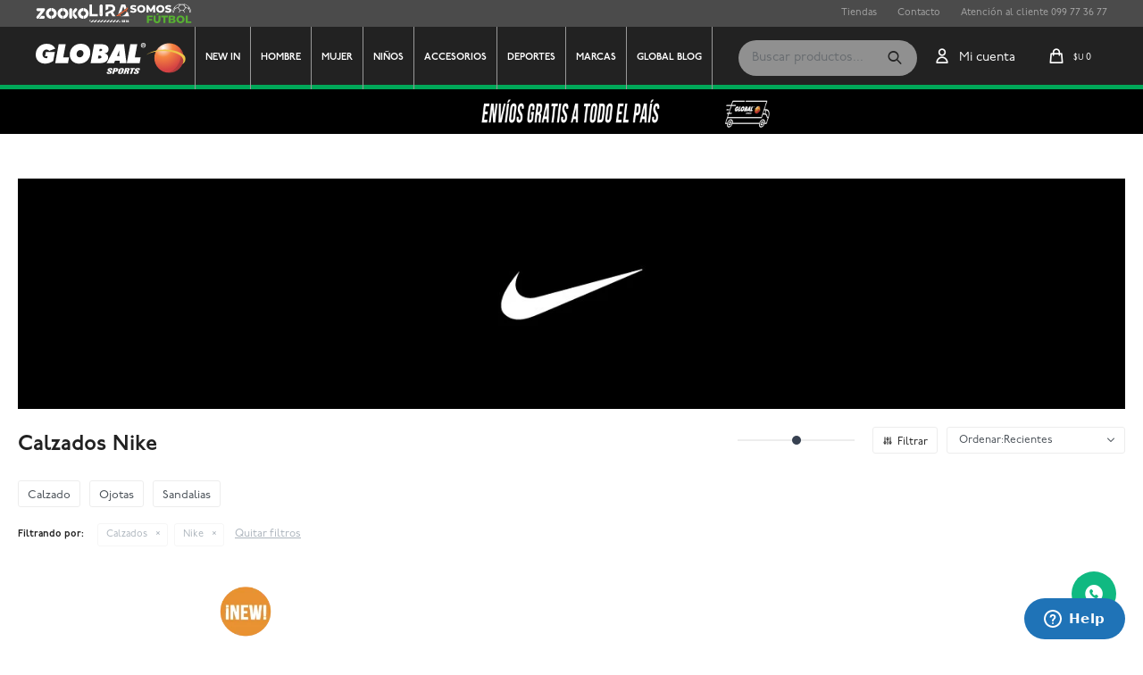

--- FILE ---
content_type: text/html; charset=utf-8
request_url: https://www.globalsports.com.uy/catalogo/calzados?marca=nike
body_size: 21282
content:
 <!DOCTYPE html> <html lang="es" class="no-js"> <head itemscope itemtype="http://schema.org/WebSite"> <meta charset="utf-8" /> <script> const GOOGLE_MAPS_CHANNEL_ID = '37'; </script> <link rel='preconnect' href='https://f.fcdn.app' /> <link rel='preconnect' href='https://fonts.googleapis.com' /> <link rel='preconnect' href='https://www.facebook.com' /> <link rel='preconnect' href='https://www.google-analytics.com' /> <link rel="dns-prefetch" href="https://cdnjs.cloudflare.com" /> <title itemprop='name'>Championes Nike — Global Sports</title> <meta name="description" content="Los últimos lanzamientos de Nike, championes cómodos y de alto rendimiento. Compra con seguridad y con delivery hasta tu casa." /> <meta name="keywords" content="nike, nike uruguay, championes, zapatos nike, calzado nike, zapatos, calzado , zapatillas nike" /> <link itemprop="url" rel="canonical" href="https://www.globalsports.com.uy/catalogo/calzados?marca=nike" /> <meta property="og:title" content="Championes Nike — Global Sports" /><meta property="og:description" content="Los últimos lanzamientos de Nike, championes cómodos y de alto rendimiento. Compra con seguridad y con delivery hasta tu casa." /><meta property="og:type" content="website" /><meta property="og:image" content="https://www.globalsports.com.uy/public/web/img/logo-og.png"/><meta property="og:url" content="https://www.globalsports.com.uy/catalogo/calzados?marca=nike" /><meta property="og:site_name" content="Global Sports" /> <meta name='twitter:description' content='Los últimos lanzamientos de Nike, championes cómodos y de alto rendimiento. Compra con seguridad y con delivery hasta tu casa.' /> <meta name='twitter:image' content='https://www.globalsports.com.uy/public/web/img/logo-og.png' /> <meta name='twitter:url' content='https://www.globalsports.com.uy/catalogo/calzados?marca=nike' /> <meta name='twitter:card' content='summary' /> <meta name='twitter:title' content='Championes Nike — Global Sports' /> <script>document.getElementsByTagName('html')[0].setAttribute('class', 'js ' + ('ontouchstart' in window || navigator.msMaxTouchPoints ? 'is-touch' : 'no-touch'));</script> <script> var FN_TC = { M1 : 39.75, M2 : 1 }; </script> <script>window.dataLayer = window.dataLayer || [];var _tmData = {"fbPixel":"","hotJar":"","zopimId":"","app":"web"};</script> <script>(function(w,d,s,l,i){w[l]=w[l]||[];w[l].push({'gtm.start': new Date().getTime(),event:'gtm.js'});var f=d.getElementsByTagName(s)[0], j=d.createElement(s),dl=l!='dataLayer'?'&l='+l:'';j.setAttribute('defer', 'defer');j.src= 'https://www.googletagmanager.com/gtm.js?id='+i+dl;f.parentNode.insertBefore(j,f); })(window,document,'script','dataLayer','GTM-MB6BL9N');</script> <meta id='viewportMetaTag' name="viewport" content="width=device-width, initial-scale=1.0, maximum-scale=1,user-scalable=no"> <link rel="shortcut icon" href="https://f.fcdn.app/assets/commerce/www.globalsports.com.uy/c8e7_7b9c/public/web/favicon.ico" /> <link rel="apple-itouch-icon" href="https://f.fcdn.app/assets/commerce/www.globalsports.com.uy/663b_8fdd/public/web/favicon.png" /> <link rel="stylesheet" href="https://use.typekit.net/bce2neh.css">  <script type="text/javascript"> (function (c, l, a, r, i, t, y) { c[a] = c[a] || function () { (c[a].q = c[a].q || []).push(arguments) }; t = l.createElement(r); t.async = 1; t.src = "https://www.clarity.ms/tag/" + i; y = l.getElementsByTagName(r)[0]; y.parentNode.insertBefore(t, y); })(window, document, "clarity", "script", "e64yy760gq"); </script> <link href="https://f.fcdn.app/assets/commerce/www.globalsports.com.uy/0000_161e/s.36257426264151365991906854133681.css" rel="stylesheet"/> <script src="https://f.fcdn.app/assets/commerce/www.globalsports.com.uy/0000_161e/s.73662551193905340027855575619927.js"></script> <!--[if lt IE 9]> <script type="text/javascript" src="https://cdnjs.cloudflare.com/ajax/libs/html5shiv/3.7.3/html5shiv.js"></script> <![endif]--> <link rel="manifest" href="https://f.fcdn.app/assets/manifest.json" /> </head> <body id='pgCatalogo' class='headerSubMenuFade buscadorSearchField Footer1 compraSlide compraLeft filtrosSlide filtrosRight fichaMobileFixedActions md-grid'> <noscript><iframe src="https://www.googletagmanager.com/ns.html?id=GTM-MB6BL9N" height="0" width="0" style="display:none;visibility:hidden"></iframe></noscript> <script> (function (d, s, id) { var js, fjs = d.getElementsByTagName(s)[0]; if (d.getElementById(id)) return; js = d.createElement(s); js.id = id; js.setAttribute('defer', 'defer'); /* */ js.src = 'https://connect.facebook.net/es_LA/sdk/xfbml.js#xfbml=1&version=v3.0&autoLogAppEvents=1'; /* */ fjs.parentNode.insertBefore(js, fjs); }(document, 'script', 'facebook-jssdk')); </script> <script> window.fbAsyncInit = function () { FB.init({ appId: '820914992418070', autoLogAppEvents: true, xfbml: true, version: 'v3.0' }); }; var FBLogin = new (function () { var $frmLogin = null; var reRequest = false; var setMensajeError = function (msj) { var $frm = getFrmLogin(); if ($frm != null) { var $divMsj = $('.msg.err:first', $frm); if ($divMsj.length == 0) { $divMsj = $('<div class="msg err"><p></p></div>'); $divMsj.insertBefore($('.fld-grp:first', $frm)); } $('p:first', $divMsj).text(msj); } }; var getFrmLogin = function () { if ($frmLogin == null) { $frmLogin = $('#frmLogin'); if ($frmLogin.length == 0) { $frmLogin = null; } } return $frmLogin; }; var login = function () { var opt = { scope: 'public_profile,email' }; if (reRequest === true) { opt.auth_type = 'rerequest'; } FB.login(function (response) { if (response.status === 'connected') { $.ajax({ url: 'https://www.globalsports.com.uy/ajax?service=login-fb', data: { tk: response.authResponse.accessToken }, dataType: 'json', success: function (json) { if (json.logged == true) { location.href = location.href.replace(/#.*/, ''); } else if (json.scope != undefined) { setMensajeError(json.msj); if (reRequest == false) { reRequest = true; login(); } } } }); } }, opt); }; this.login = function () { login(); }; $(function () { $('body:first').on('click', '.btnLoginFacebook', function (e) { e.preventDefault(); try { FBLogin.login(); } catch (e) { } }); }); })(); </script> <div id="pre"> <div id="wrapper"> <header id="header" role="banner"> <div class="cnt"> <div id="logo"><a href="/"><img src="https://f.fcdn.app/assets/commerce/www.globalsports.com.uy/206b_08ac/public/web/img/logo.svg" alt="Global Sports" /></a></div> <nav id="menu" data-fn="fnMainMenu"> <ul class="lst main"> <li class="it newin destaque"> <a target="_self" href="https://www.globalsports.com.uy/catalogo?grp=101" class="tit">New In</a> </li> <li class="it hombre"> <a target="_self" href="https://www.globalsports.com.uy/hombre" class="tit">Hombre</a> <div class="subMenu"> <div class="cnt"> <ul> <li class="hdr calzados"><a target="_self" href="https://www.globalsports.com.uy/hombre/calzados" class="tit">Calzados</a></li> <li><a href="https://www.globalsports.com.uy/hombre/calzados/calzado" target="_self">Calzado</a></li> <li><a href="https://www.globalsports.com.uy/hombre/calzados/ojotas" target="_self">Ojotas</a></li> <li><a href="https://www.globalsports.com.uy/hombre/calzados/sandalias" target="_self">Sandalias</a></li> </ul> <ul> <li class="hdr indumentaria"><a target="_self" href="https://www.globalsports.com.uy/hombre/indumentaria" class="tit">Indumentaria</a></li> <li><a href="https://www.globalsports.com.uy/hombre/indumentaria/remeras" target="_self">Remeras</a></li> <li><a href="https://www.globalsports.com.uy/hombre/indumentaria/buzos" target="_self">Buzos</a></li> <li><a href="https://www.globalsports.com.uy/hombre/indumentaria/shorts" target="_self">Shorts</a></li> <li><a href="https://www.globalsports.com.uy/hombre/indumentaria/pantalones" target="_self">Pantalones</a></li> <li><a href="https://www.globalsports.com.uy/hombre/indumentaria/camperas" target="_self">Camperas</a></li> <li><a href="https://www.globalsports.com.uy/hombre/indumentaria/equipos" target="_self">Equipos</a></li> <li><a href="https://www.globalsports.com.uy/hombre/indumentaria/calzas" target="_self">Calzas</a></li> <li><a href="https://www.globalsports.com.uy/hombre/indumentaria/canguros" target="_self">Canguros</a></li> <li><a href="https://www.globalsports.com.uy/hombre/indumentaria/mallas" target="_self">Mallas</a></li> </ul> <ul> <li class="hdr accesorios"><a target="_self" href="https://www.globalsports.com.uy/hombre/accesorios" class="tit">Accesorios</a></li> <li><a href="https://www.globalsports.com.uy/hombre/accesorios/pelotas" target="_self">Pelotas</a></li> <li><a href="https://www.globalsports.com.uy/hombre/accesorios/mochilas" target="_self">Mochilas</a></li> <li><a href="https://www.globalsports.com.uy/hombre/accesorios/botellas" target="_self">Botellas</a></li> <li><a href="https://www.globalsports.com.uy/hombre/accesorios/guantes" target="_self">Guantes</a></li> <li><a href="https://www.globalsports.com.uy/hombre/accesorios/medias" target="_self">Medias</a></li> <li><a href="https://www.globalsports.com.uy/hombre/accesorios/canilleras" target="_self">Canilleras</a></li> <li><a href="https://www.globalsports.com.uy/hombre/accesorios/bolsos" target="_self">Bolsos</a></li> <li><a href="https://www.globalsports.com.uy/hombre/accesorios/gorros" target="_self">Gorros</a></li> <li><a href="https://www.globalsports.com.uy/hombre/accesorios/lentes-de-nataci-n" target="_self">Lentes de Natacion</a></li> <li><a href="https://www.globalsports.com.uy/hombre/accesorios/raquetas" target="_self">Raquetas</a></li> <li><a href="https://www.globalsports.com.uy/hombre/accesorios/rodilleras" target="_self">Rodilleras</a></li> <li><a href="https://www.globalsports.com.uy/hombre/accesorios/mu-equeras" target="_self">Muñequeras</a></li> <li><a href="https://www.globalsports.com.uy/hombre/accesorios/palos-de-hockey" target="_self">Palos de Hockey</a></li> <li><a href="https://www.globalsports.com.uy/hombre/accesorios/varios" target="_self">Varios</a></li> </ul> </div> </div> </li> <li class="it mujer"> <a target="_self" href="https://www.globalsports.com.uy/mujer" class="tit">Mujer</a> <div class="subMenu"> <div class="cnt"> <ul> <li class="hdr calzados"><a target="_self" href="https://www.globalsports.com.uy/mujer/calzados" class="tit">Calzados</a></li> <li><a href="https://www.globalsports.com.uy/mujer/calzados/calzado" target="_self">Calzado</a></li> <li><a href="https://www.globalsports.com.uy/mujer/calzados/ojotas" target="_self">Ojotas</a></li> <li><a href="https://www.globalsports.com.uy/mujer/calzados/sandalias" target="_self">Sandalias</a></li> </ul> <ul> <li class="hdr indumentaria"><a target="_self" href="https://www.globalsports.com.uy/mujer/indumentaria" class="tit">Indumentaria</a></li> <li><a href="https://www.globalsports.com.uy/mujer/indumentaria/remeras" target="_self">Remeras</a></li> <li><a href="https://www.globalsports.com.uy/mujer/indumentaria/top" target="_self">Top</a></li> <li><a href="https://www.globalsports.com.uy/mujer/indumentaria/bra" target="_self">Bra</a></li> <li><a href="https://www.globalsports.com.uy/mujer/indumentaria/buzos" target="_self">Buzos</a></li> <li><a href="https://www.globalsports.com.uy/mujer/indumentaria/shorts" target="_self">Shorts</a></li> <li><a href="https://www.globalsports.com.uy/mujer/indumentaria/pantalones" target="_self">Pantalones</a></li> <li><a href="https://www.globalsports.com.uy/mujer/indumentaria/camperas" target="_self">Camperas</a></li> <li><a href="https://www.globalsports.com.uy/mujer/indumentaria/equipos" target="_self">Equipos</a></li> <li><a href="https://www.globalsports.com.uy/mujer/indumentaria/calzas" target="_self">Calzas</a></li> <li><a href="https://www.globalsports.com.uy/mujer/indumentaria/canguros" target="_self">Canguros</a></li> <li><a href="https://www.globalsports.com.uy/mujer/indumentaria/mallas" target="_self">Mallas</a></li> </ul> <ul> <li class="hdr accesorios"><a target="_self" href="https://www.globalsports.com.uy/mujer/accesorios" class="tit">Accesorios</a></li> <li><a href="https://www.globalsports.com.uy/mujer/accesorios/pelotas" target="_self">Pelotas</a></li> <li><a href="https://www.globalsports.com.uy/mujer/accesorios/mochilas" target="_self">Mochilas</a></li> <li><a href="https://www.globalsports.com.uy/mujer/accesorios/botellas" target="_self">Botellas</a></li> <li><a href="https://www.globalsports.com.uy/mujer/accesorios/guantes" target="_self">Guantes</a></li> <li><a href="https://www.globalsports.com.uy/mujer/accesorios/medias" target="_self">Medias</a></li> <li><a href="https://www.globalsports.com.uy/mujer/accesorios/canilleras" target="_self">Canilleras</a></li> <li><a href="https://www.globalsports.com.uy/mujer/accesorios/bolsos" target="_self">Bolsos</a></li> <li><a href="https://www.globalsports.com.uy/mujer/accesorios/gorros" target="_self">Gorros</a></li> <li><a href="https://www.globalsports.com.uy/mujer/accesorios/lentes-de-nataci-n" target="_self">Lentes de Natacion</a></li> <li><a href="https://www.globalsports.com.uy/mujer/accesorios/raquetas" target="_self">Raquetas</a></li> <li><a href="https://www.globalsports.com.uy/mujer/accesorios/rodilleras" target="_self">Rodilleras</a></li> <li><a href="https://www.globalsports.com.uy/mujer/accesorios/mu-equeras" target="_self">Muñequeras</a></li> <li><a href="https://www.globalsports.com.uy/mujer/accesorios/palos-de-hockey" target="_self">Palos de Hockey</a></li> <li><a href="https://www.globalsports.com.uy/mujer/accesorios/varios" target="_self">Varios</a></li> </ul> </div> </div> </li> <li class="it ninos"> <a target="_self" href="https://www.globalsports.com.uy/ninos" class="tit">Niños</a> <div class="subMenu"> <div class="cnt"> <ul> <li class="hdr calzados"><a target="_self" href="https://www.globalsports.com.uy/ninos/calzados" class="tit">Calzados</a></li> <li><a href="https://www.globalsports.com.uy/ninos/calzados/calzado" target="_self">Calzado</a></li> <li><a href="https://www.globalsports.com.uy/ninos/calzados/ojotas" target="_self">Ojotas</a></li> <li><a href="https://www.globalsports.com.uy/ninos/calzados/sandalias" target="_self">Sandalias</a></li> </ul> <ul> <li class="hdr indumentaria"><a target="_self" href="https://www.globalsports.com.uy/ninos/indumentaria" class="tit">Indumentaria</a></li> <li><a href="https://www.globalsports.com.uy/ninos/indumentaria/remeras" target="_self">Remeras</a></li> <li><a href="https://www.globalsports.com.uy/ninos/indumentaria/buzos" target="_self">Buzos</a></li> <li><a href="https://www.globalsports.com.uy/ninos/indumentaria/shorts" target="_self">Shorts</a></li> <li><a href="https://www.globalsports.com.uy/ninos/indumentaria/pantalones" target="_self">Pantalones</a></li> <li><a href="https://www.globalsports.com.uy/ninos/indumentaria/camperas" target="_self">Camperas</a></li> <li><a href="https://www.globalsports.com.uy/ninos/indumentaria/equipos" target="_self">Equipos</a></li> <li><a href="https://www.globalsports.com.uy/ninos/indumentaria/calzas" target="_self">Calzas</a></li> <li><a href="https://www.globalsports.com.uy/ninos/indumentaria/canguros" target="_self">Canguros</a></li> <li><a href="https://www.globalsports.com.uy/ninos/indumentaria/mallas" target="_self">Mallas</a></li> </ul> <ul> <li class="hdr accesorios"><a target="_self" href="https://www.globalsports.com.uy/ninos/accesorios" class="tit">Accesorios</a></li> <li><a href="https://www.globalsports.com.uy/ninos/accesorios/mochilas" target="_self">Mochilas</a></li> <li><a href="https://www.globalsports.com.uy/ninos/accesorios/guantes" target="_self">Guantes</a></li> <li><a href="https://www.globalsports.com.uy/ninos/accesorios/canilleras" target="_self">Canilleras</a></li> <li><a href="https://www.globalsports.com.uy/ninos/accesorios/bolsos" target="_self">Bolsos</a></li> <li><a href="https://www.globalsports.com.uy/ninos/accesorios/gorros" target="_self">Gorros</a></li> <li><a href="https://www.globalsports.com.uy/ninos/accesorios/lentes-de-nataci-n" target="_self">Lentes de Natacion</a></li> <li><a href="https://www.globalsports.com.uy/ninos/accesorios/rodilleras" target="_self">Rodilleras</a></li> </ul> </div> </div> </li> <li class="it accesorios"> <a target="_self" href="https://www.globalsports.com.uy/accesorios" class="tit">Accesorios</a> <div class="subMenu"> <div class="cnt"> <ul> <li class=" pelotas"><a target="_self" href="https://www.globalsports.com.uy/accesorios/accesorios/pelotas" class="tit">Pelotas</a></li> <li class=" mochilas"><a target="_self" href="https://www.globalsports.com.uy/accesorios/accesorios/mochilas" class="tit">Mochilas</a></li> <li class=" botellas"><a target="_self" href="https://www.globalsports.com.uy/accesorios/accesorios/botellas" class="tit">Botellas</a></li> <li class=" guantes"><a target="_self" href="https://www.globalsports.com.uy/accesorios/accesorios/guantes" class="tit">Guantes</a></li> <li class=" medias"><a target="_self" href="https://www.globalsports.com.uy/accesorios/accesorios/medias" class="tit">Medias</a></li> <li class=" canilleras"><a target="_self" href="https://www.globalsports.com.uy/accesorios/accesorios/canilleras" class="tit">Canilleras</a></li> <li class=" bolsos"><a target="_self" href="https://www.globalsports.com.uy/accesorios/accesorios/bolsos" class="tit">Bolsos</a></li> <li class=" gorros"><a target="_self" href="https://www.globalsports.com.uy/accesorios/accesorios/gorros" class="tit">Gorros</a></li> <li class=" lentes-de-nataci-n"><a target="_self" href="https://www.globalsports.com.uy/accesorios/accesorios/lentes-de-nataci-n" class="tit">Lentes de Natacion</a></li> <li class=" raquetas"><a target="_self" href="https://www.globalsports.com.uy/accesorios/accesorios/raquetas" class="tit">Raquetas</a></li> <li class=" rodilleras"><a target="_self" href="https://www.globalsports.com.uy/accesorios/accesorios/rodilleras" class="tit">Rodilleras</a></li> <li class=" mu-equeras"><a target="_self" href="https://www.globalsports.com.uy/accesorios/accesorios/mu-equeras" class="tit">Muñequeras</a></li> <li class=" palos-de-hockey"><a target="_self" href="https://www.globalsports.com.uy/accesorios/accesorios/palos-de-hockey" class="tit">Palos de Hockey</a></li> <li class=" varios"><a target="_self" href="https://www.globalsports.com.uy/accesorios/accesorios/varios" class="tit">Varios</a></li> </ul> </div> </div> </li> <li class="it deportes"> <a target="_self" href="https://www.globalsports.com.uy/deportes" class="tit">Deportes</a> <div class="subMenu"> <div class="cnt"> <ul> <li class=" deporte 106"><a target="_self" href="https://www.globalsports.com.uy/deportes?deporte=106" class="tit">Running</a></li> <li class=" deporte 47"><a target="_self" href="https://www.globalsports.com.uy/deportes?deporte=47" class="tit">Training</a></li> <li class=" deporte 8"><a target="_self" href="https://www.globalsports.com.uy/deportes?deporte=8" class="tit">Futbol</a></li> <li class=" deporte 21"><a target="_self" href="https://www.globalsports.com.uy/deportes?deporte=21" class="tit">Sportwear</a></li> <li class=" deporte 23"><a target="_self" href="https://www.globalsports.com.uy/deportes?deporte=23" class="tit">Tennis</a></li> <li class=" deporte 15"><a target="_self" href="https://www.globalsports.com.uy/deportes?deporte=15" class="tit">Hockey</a></li> <li class=" deporte 113"><a target="_self" href="https://www.globalsports.com.uy/deportes?deporte=113" class="tit">Natacion</a></li> <li class=" deporte 7"><a target="_self" href="https://www.globalsports.com.uy/deportes?deporte=7" class="tit">Basketball</a></li> <li class=" deporte 9"><a target="_self" href="https://www.globalsports.com.uy/deportes?deporte=9" class="tit">Rugby</a></li> <li class=" deporte 114"><a target="_self" href="https://www.globalsports.com.uy/deportes?deporte=114" class="tit">Boxeo</a></li> <li class=" deporte 17"><a target="_self" href="https://www.globalsports.com.uy/deportes?deporte=17" class="tit">Volleyball</a></li> <li class=" deporte 118"><a target="_self" href="https://www.globalsports.com.uy/deportes?deporte=118" class="tit">Young Athletes</a></li> <li class=" deporte 11"><a target="_self" href="https://www.globalsports.com.uy/deportes?deporte=11" class="tit">Casual</a></li> <li class=" deporte 48"><a target="_self" href="https://www.globalsports.com.uy/deportes?deporte=48" class="tit">Golf</a></li> <li class=" deporte 119"><a target="_self" href="https://www.globalsports.com.uy/deportes?deporte=119" class="tit">Handball</a></li> <li class=" deporte 94"><a target="_self" href="https://www.globalsports.com.uy/deportes?deporte=94" class="tit">Spinning</a></li> <li class=" deporte 115"><a target="_self" href="https://www.globalsports.com.uy/deportes?deporte=115" class="tit">Walking</a></li> <li class=" deporte 122"><a target="_self" href="https://www.globalsports.com.uy/deportes?deporte=122" class="tit">Yoga</a></li> </ul> </div> </div> </li> <li class="it marcas fn-desktopOnly"> <a target="_self" href="/marcas" class="tit">Marcas</a> <div class="subMenu"> <div class="cnt"> <ul> <li class="nike"><a target="_self" href="/nike" class="tit">Nike</a></li> <li class="adidas"><a target="_self" href="https://www.globalsports.com.uy/adidas" class="tit">Adidas</a></li> <li class="asics"><a target="_self" href="https://www.globalsports.com.uy/asics" class="tit">Asics</a></li> <li class="under-armour"><a target="_self" href="https://www.globalsports.com.uy/under-armour" class="tit">Under Armour</a></li> <li class=" marca nike"><a target="_self" href="https://www.globalsports.com.uy/catalogo?marca=nike" class="tit"><img loading='lazy' src='//f.fcdn.app/imgs/0ccbbb/www.globalsports.com.uy/gls/cdc4/original/marcas/nike/0x0/nike' alt='Nike' /></a></li> <li class=" marca asics"><a target="_self" href="https://www.globalsports.com.uy/catalogo?marca=asics" class="tit"><img loading='lazy' src='//f.fcdn.app/imgs/6e6920/www.globalsports.com.uy/gls/4dc8/original/marcas/asics/0x0/asics' alt='Asics' /></a></li> <li class=" marca adidas"><a target="_self" href="https://www.globalsports.com.uy/catalogo?marca=adidas" class="tit"><img loading='lazy' src='//f.fcdn.app/imgs/15c24c/www.globalsports.com.uy/gls/256c/original/marcas/adidas/0x0/adidas' alt='Adidas' /></a></li> <li class=" marca asicstiger"><a target="_self" href="https://www.globalsports.com.uy/catalogo?marca=asicstiger" class="tit"><img loading='lazy' src='//f.fcdn.app/imgs/7dd31a/www.globalsports.com.uy/gls/257d/original/marcas/asicstiger/0x0/asicstiger' alt='Asicstiger' /></a></li> <li class=" marca under-armour"><a target="_self" href="https://www.globalsports.com.uy/catalogo?marca=under-armour" class="tit"><img loading='lazy' src='//f.fcdn.app/imgs/74e471/www.globalsports.com.uy/gls/69c9/original/marcas/under-armour/0x0/under-armour' alt='Under Armour' /></a></li> <li class=" marca new-balance"><a target="_self" href="https://www.globalsports.com.uy/catalogo?marca=new-balance" class="tit"><img loading='lazy' src='//f.fcdn.app/imgs/060bb0/www.globalsports.com.uy/gls/c4f0/original/marcas/new-balance/0x0/new-balance' alt='New Balance' /></a></li> <li class=" marca puma"><a target="_self" href="https://www.globalsports.com.uy/catalogo?marca=puma" class="tit"><img loading='lazy' src='//f.fcdn.app/imgs/488f0d/www.globalsports.com.uy/gls/894d/original/marcas/puma/0x0/puma' alt='Puma' /></a></li> <li class=" marca fila"><a target="_self" href="https://www.globalsports.com.uy/catalogo?marca=fila" class="tit"><img loading='lazy' src='//f.fcdn.app/imgs/d991f1/www.globalsports.com.uy/gls/bf96/original/marcas/fila/0x0/fila' alt='Fila' /></a></li> <li class=" marca umbro"><a target="_self" href="https://www.globalsports.com.uy/catalogo?marca=umbro" class="tit"><img loading='lazy' src='//f.fcdn.app/imgs/08ac16/www.globalsports.com.uy/gls/3b41/original/marcas/umbro/0x0/umbro' alt='Umbro' /></a></li> <li class=" marca speedo"><a target="_self" href="https://www.globalsports.com.uy/catalogo?marca=speedo" class="tit"><img loading='lazy' src='//f.fcdn.app/imgs/8f8dbb/www.globalsports.com.uy/gls/7766/original/marcas/speedo/0x0/speedo' alt='Speedo' /></a></li> <li class=" marca wilson"><a target="_self" href="https://www.globalsports.com.uy/catalogo?marca=wilson" class="tit"><img loading='lazy' src='//f.fcdn.app/imgs/377c3a/www.globalsports.com.uy/gls/91d8/original/marcas/wilson/0x0/wilson' alt='Wilson' /></a></li> <li class=" marca reebok"><a target="_self" href="https://www.globalsports.com.uy/catalogo?marca=reebok" class="tit"><img loading='lazy' src='//f.fcdn.app/imgs/1b8ae8/www.globalsports.com.uy/gls/1848/original/marcas/reebok/0x0/reebok' alt='Reebok' /></a></li> <li class=" marca hoka"><a target="_self" href="https://www.globalsports.com.uy/catalogo?marca=hoka" class="tit"><img loading='lazy' src='//f.fcdn.app/imgs/dc10be/www.globalsports.com.uy/gls/f2dd/original/marcas/hoka/0x0/hoka' alt='Hoka' /></a></li> <li class=" marca molten"><a target="_self" href="https://www.globalsports.com.uy/catalogo?marca=molten" class="tit"><img loading='lazy' src='//f.fcdn.app/imgs/335e05/www.globalsports.com.uy/gls/4259/original/marcas/molten/0x0/molten' alt='Molten' /></a></li> <li class=" marca munich"><a target="_self" href="https://www.globalsports.com.uy/catalogo?marca=munich" class="tit"><img loading='lazy' src='//f.fcdn.app/imgs/aea7fb/www.globalsports.com.uy/gls/e5bb/original/marcas/munich/0x0/munich' alt='Munich' /></a></li> <li class=" marca lotto"><a target="_self" href="https://www.globalsports.com.uy/catalogo?marca=lotto" class="tit"><img loading='lazy' src='//f.fcdn.app/imgs/6e9dfd/www.globalsports.com.uy/gls/105b/original/marcas/lotto/0x0/lotto' alt='LOTTO' /></a></li> <li class=" marca everlast"><a target="_self" href="https://www.globalsports.com.uy/catalogo?marca=everlast" class="tit"><img loading='lazy' src='//f.fcdn.app/imgs/04edde/www.globalsports.com.uy/gls/6dc9/original/marcas/everlast/0x0/everlast' alt='Everlast' /></a></li> <li class=" marca jansport"><a target="_self" href="https://www.globalsports.com.uy/catalogo?marca=jansport" class="tit"><img loading='lazy' src='//f.fcdn.app/imgs/764758/www.globalsports.com.uy/gls/1e88/original/marcas/jansport/0x0/jansport' alt='Jansport' /></a></li> <li class=" marca new-era"><a target="_self" href="https://www.globalsports.com.uy/catalogo?marca=new-era" class="tit"><img loading='lazy' src='//f.fcdn.app/imgs/eb44f2/www.globalsports.com.uy/gls/ddb9/original/marcas/new-era/0x0/new-era' alt='New Era' /></a></li> <li class=" marca simbra"><a target="_self" href="https://www.globalsports.com.uy/catalogo?marca=simbra" class="tit"><img loading='lazy' src='//f.fcdn.app/imgs/c353ee/www.globalsports.com.uy/gls/c893/original/marcas/simbra/0x0/simbra' alt='Simbra' /></a></li> <li class=" marca reuch"><a target="_self" href="https://www.globalsports.com.uy/catalogo?marca=reuch" class="tit"><img loading='lazy' src='//f.fcdn.app/imgs/e1073d/www.globalsports.com.uy/gls/ee5f/original/marcas/reuch/0x0/reuch' alt='REUCH' /></a></li> <li class=" marca nba"><a target="_self" href="https://www.globalsports.com.uy/catalogo?marca=nba" class="tit"><img loading='lazy' src='//f.fcdn.app/imgs/917905/www.globalsports.com.uy/gls/9ef9/original/marcas/nba/0x0/nba' alt='NBA' /></a></li> <li class=" marca columbia"><a target="_self" href="https://www.globalsports.com.uy/catalogo?marca=columbia" class="tit"><img loading='lazy' src='//f.fcdn.app/imgs/425c0f/www.globalsports.com.uy/gls/0ec7/original/marcas/columbia/0x0/columbia' alt='Columbia' /></a></li> <li class=" marca saucony"><a target="_self" href="https://www.globalsports.com.uy/catalogo?marca=saucony" class="tit"><img loading='lazy' src='//f.fcdn.app/imgs/2ad97e/www.globalsports.com.uy/gls/1f9e/original/marcas/saucony/0x0/saucony' alt='SAUCONY' /></a></li> <li class=" marca converse"><a target="_self" href="https://www.globalsports.com.uy/catalogo?marca=converse" class="tit"><img loading='lazy' src='//f.fcdn.app/imgs/ab0065/www.globalsports.com.uy/gls/851b/original/marcas/converse/0x0/converse' alt='Converse' /></a></li> <li class=" marca vans"><a target="_self" href="https://www.globalsports.com.uy/catalogo?marca=vans" class="tit"><img loading='lazy' src='//f.fcdn.app/imgs/f36775/www.globalsports.com.uy/gls/de73/original/marcas/vans/0x0/vans' alt='Vans' /></a></li> <li class=" marca 361"><a target="_self" href="https://www.globalsports.com.uy/catalogo?marca=361" class="tit"><img loading='lazy' src='//f.fcdn.app/imgs/78483b/www.globalsports.com.uy/gls/fc79/original/marcas/361/0x0/361' alt='361' /></a></li> <li class=" marca dunlop"><a target="_self" href="https://www.globalsports.com.uy/catalogo?marca=dunlop" class="tit"><img loading='lazy' src='//f.fcdn.app/imgs/68ee24/www.globalsports.com.uy/gls/717c/original/marcas/dunlop/0x0/dunlop' alt='DUNLOP' /></a></li> <li class=" marca hurley"><a target="_self" href="https://www.globalsports.com.uy/catalogo?marca=hurley" class="tit"><img loading='lazy' src='//f.fcdn.app/imgs/4bc49e/www.globalsports.com.uy/gls/4cad/original/marcas/hurley/0x0/hurley' alt='HURLEY' /></a></li> <li class=" marca cat"><a target="_self" href="https://www.globalsports.com.uy/catalogo?marca=cat" class="tit"><img loading='lazy' src='//f.fcdn.app/imgs/2a3df7/www.globalsports.com.uy/gls/277c/original/marcas/cat/0x0/cat' alt='CAT' /></a></li> <li class=" marca merrel"><a target="_self" href="https://www.globalsports.com.uy/catalogo?marca=merrel" class="tit"><img loading='lazy' src='//f.fcdn.app/imgs/ba42a7/www.globalsports.com.uy/gls/30c8/original/marcas/merrel/0x0/merrel' alt='Merrel' /></a></li> <li class=" marca auf"><a target="_self" href="https://www.globalsports.com.uy/catalogo?marca=auf" class="tit"><img loading='lazy' src='//f.fcdn.app/imgs/c7307d/www.globalsports.com.uy/gls/5d42/original/marcas/auf/0x0/auf' alt='AUF' /></a></li> <li class=" marca spalding"><a target="_self" href="https://www.globalsports.com.uy/catalogo?marca=spalding" class="tit"><img loading='lazy' src='//f.fcdn.app/imgs/9b9f29/www.globalsports.com.uy/gls/f0c4/original/marcas/spalding/0x0/spalding' alt='Spalding' /></a></li> <li class=" marca rinat"><a target="_self" href="https://www.globalsports.com.uy/catalogo?marca=rinat" class="tit"><img loading='lazy' src='//f.fcdn.app/imgs/117721/www.globalsports.com.uy/gls/a302/original/marcas/rinat/0x0/rinat' alt='Rinat' /></a></li> <li class=" marca dribbling"><a target="_self" href="https://www.globalsports.com.uy/catalogo?marca=dribbling" class="tit"><img loading='lazy' src='//f.fcdn.app/imgs/b01753/www.globalsports.com.uy/gls/2149/original/marcas/dribbling/0x0/dribbling' alt='Dribbling' /></a></li> <li class=" marca mlb"><a target="_self" href="https://www.globalsports.com.uy/catalogo?marca=mlb" class="tit"><img loading='lazy' src='//f.fcdn.app/imgs/57b528/www.globalsports.com.uy/gls/4838/original/marcas/mlb/0x0/mlb' alt='MLB' /></a></li> <li class=" marca fexpro"><a target="_self" href="https://www.globalsports.com.uy/catalogo?marca=fexpro" class="tit"><img loading='lazy' src='//f.fcdn.app/imgs/7f6274/www.globalsports.com.uy/gls/5bf8/original/marcas/fexpro/0x0/fexpro' alt='FEXPRO' /></a></li> <li class=" marca hydro"><a target="_self" href="https://www.globalsports.com.uy/catalogo?marca=hydro" class="tit"><img loading='lazy' src='//f.fcdn.app/imgs/5d9951/www.globalsports.com.uy/gls/8121/original/marcas/hydro/0x0/hydro' alt='HYDRO' /></a></li> <li class=" marca mgr"><a target="_self" href="https://www.globalsports.com.uy/catalogo?marca=mgr" class="tit"><img loading='lazy' src='//f.fcdn.app/imgs/ea5f24/www.globalsports.com.uy/gls/e283/original/marcas/mgr/0x0/mgr' alt='MGR' /></a></li> <li class=" marca xu"><a target="_self" href="https://www.globalsports.com.uy/catalogo?marca=xu" class="tit"><img loading='lazy' src='//f.fcdn.app/imgs/d12ad4/www.globalsports.com.uy/gls/d549/original/marcas/xu/0x0/xu' alt='XU' /></a></li> <li class=" marca gilbert"><a target="_self" href="https://www.globalsports.com.uy/catalogo?marca=gilbert" class="tit"><img loading='lazy' src='//f.fcdn.app/imgs/8bb79e/www.globalsports.com.uy/gls/508d/original/marcas/gilbert/0x0/gilbert' alt='Gilbert' /></a></li> </ul> </div> </div> </li> <li class="it post-marcas"> <a target="_self" href="https://www.globalsports.com.uy/blog" class="tit">GLOBAL BLOG</a> </li> </ul> </nav> <div class="toolsItem frmBusqueda" data-version='1'> <button type="button" class="btnItem btnMostrarBuscador"> <span class="ico"></span> <span class="txt"></span> </button> <form action="/catalogo"> <div class="cnt"> <span class="btnCerrar"> <span class="ico"></span> <span class="txt"></span> </span> <label class="lbl"> <b>Buscar productos</b> <input maxlength="48" required="" autocomplete="off" type="search" name="q" placeholder="Buscar productos..." /> </label> <button class="btnBuscar" type="submit"> <span class="ico"></span> <span class="txt"></span> </button> </div> </form> </div> <div class="toolsItem accesoMiCuentaCnt" data-logged="off" data-version='1'> <a href="/mi-cuenta" class="btnItem btnMiCuenta"> <span class="ico"></span> <span class="txt"></span> <span class="usuario"> <span class="nombre"></span> <span class="apellido"></span> </span> </a> <div class="miCuentaMenu"> <ul class="lst"> <li class="it"><a href='/mi-cuenta/mis-datos' class="tit" >Mis datos</a></li> <li class="it"><a href='/mi-cuenta/direcciones' class="tit" >Mis direcciones</a></li> <li class="it"><a href='/mi-cuenta/compras' class="tit" >Mis compras</a></li> <li class="it"><a href='/mi-cuenta/wish-list' class="tit" >Wish List</a></li> <li class="it itSalir"><a href='/salir' class="tit" >Salir</a></li> </ul> </div> </div> <div id="miCompra" data-show="off" data-fn="fnMiCompra" class="toolsItem" data-version="1"> </div> <div id="infoTop"> <nav id="menuPartners"> <ul class="lst"> <li class="it zooko"><a target="_self" class="tit" href="https://www.zooko.com.uy/">Zooko</a></li> <li class="it lira"><a target="_self" class="tit" href="https://lira.com.uy">Lira</a></li> <li class="it somosfutbol"><a target="_self" class="tit" href="https://www.somosfutbol.com.uy/">Somos Futbol</a></li> </ul> </nav> </div> <nav id="menuTop"> <ul class="lst"> <li class="it "><a target="_self" class="tit" href="https://www.globalsports.com.uy/tiendas">Tiendas</a></li> <li class="it "><a target="_self" class="tit" href="https://www.globalsports.com.uy/contacto">Contacto</a></li> <li class="it "><a target="_self" class="tit" href="/#">Atención al cliente 099 77 36 77</a></li> </ul> </nav> <nav id="menuTopMobile"> <ul class="lst"> <li class="it zooko"><a target="_self" class="tit" href="https://www.zooko.com.uy/">Zooko</a></li> <li class="it lira"><a target="_self" class="tit" href="https://lira.com.uy">Lira</a></li> <li class="it somosfutbol"><a target="_self" class="tit" href="https://www.somosfutbol.com.uy/">Somos Futbol</a></li> </ul> </nav> <a id="btnMainMenuMobile" href="javascript:mainMenuMobile.show();"><span class="ico">&#59421;</span><span class="txt">Menú</span></a> <div data-id="230" data-area="Top" class="banner"><picture><source media="(min-width: 1280px)" srcset="//f.fcdn.app/imgs/8d1366/www.globalsports.com.uy/gls/4486/webp/recursos/703/1920x50/1920x50-2.gif" width='1920' height='50' ><source media="(max-width: 1279px) and (min-width: 1024px)" srcset="//f.fcdn.app/imgs/65e16c/www.globalsports.com.uy/gls/08ae/webp/recursos/704/1280x50/1280x50-2.gif" width='1280' height='50' ><source media="(max-width: 640px) AND (orientation: portrait)" srcset="//f.fcdn.app/imgs/d9ba86/www.globalsports.com.uy/gls/c4c3/webp/recursos/706/640x70/640x70-2.gif" width='640' height='70' ><source media="(max-width: 1023px)" srcset="//f.fcdn.app/imgs/6c1a19/www.globalsports.com.uy/gls/ee7e/webp/recursos/705/1024x50/1024x50-2.gif" width='1024' height='50' ><img src="//f.fcdn.app/imgs/8d1366/www.globalsports.com.uy/gls/4486/webp/recursos/703/1920x50/1920x50-2.gif" alt="Envío gratis con compras mayores a $3000" width='1920' height='50' ></picture></div> </div> </header> <!-- end:header --> <div data-id="230" data-area="Top" class="banner"><picture><source media="(min-width: 1280px)" srcset="//f.fcdn.app/imgs/8d1366/www.globalsports.com.uy/gls/4486/webp/recursos/703/1920x50/1920x50-2.gif" width='1920' height='50' ><source media="(max-width: 1279px) and (min-width: 1024px)" srcset="//f.fcdn.app/imgs/65e16c/www.globalsports.com.uy/gls/08ae/webp/recursos/704/1280x50/1280x50-2.gif" width='1280' height='50' ><source media="(max-width: 640px) AND (orientation: portrait)" srcset="//f.fcdn.app/imgs/d9ba86/www.globalsports.com.uy/gls/c4c3/webp/recursos/706/640x70/640x70-2.gif" width='640' height='70' ><source media="(max-width: 1023px)" srcset="//f.fcdn.app/imgs/6c1a19/www.globalsports.com.uy/gls/ee7e/webp/recursos/705/1024x50/1024x50-2.gif" width='1024' height='50' ><img src="//f.fcdn.app/imgs/8d1366/www.globalsports.com.uy/gls/4486/webp/recursos/703/1920x50/1920x50-2.gif" alt="Envío gratis con compras mayores a $3000" width='1920' height='50' ></picture></div> <div id="central" data-catalogo="on" data-tit="Calzados Nike " data-url="https://www.globalsports.com.uy/catalogo/calzados?marca=nike" data-total="141" data-pc=""> <div id="catalogoBannerListado"> <div data-id="41" data-area="ListadoProductos" class="banner"><picture><source media="(min-width: 1280px)" srcset="//f.fcdn.app/imgs/a61185/www.globalsports.com.uy/gls/9602/webp/recursos/92/1440x300/nike1440x300.jpg" width='1440' height='300' ><source media="(max-width: 1279px) and (min-width: 1024px)" srcset="//f.fcdn.app/imgs/101d62/www.globalsports.com.uy/gls/5d99/webp/recursos/97/1280x200/nike1280x200.jpg" width='1280' height='200' ><source media="(max-width: 640px) AND (orientation: portrait)" srcset="//f.fcdn.app/imgs/c862db/www.globalsports.com.uy/gls/a1d8/webp/recursos/99/640x200/nike640x200.jpg" width='640' height='200' ><source media="(max-width: 1023px)" srcset="//f.fcdn.app/imgs/15c5e5/www.globalsports.com.uy/gls/2afe/webp/recursos/98/1024x200/nike1024x200.jpg" width='1024' height='200' ><img src="//f.fcdn.app/imgs/a61185/www.globalsports.com.uy/gls/9602/webp/recursos/92/1440x300/nike1440x300.jpg" alt="Nike" width='1440' height='300' ></picture></div> </div> <div id="wrapperFicha"></div> <div class='hdr'> <h1 class="tit">Calzados Nike</h1> <div class="tools"> <div class="slidecontainer" data-fn="gridSlider"> <input type="range" min="1" max="3" value="2" id="gridSlider"> </div> <span class="btn btn01 btnMostrarFiltros" title="Filtrar productos"></span> <div class="orden"><select name='ord' class="custom" id='cboOrdenCatalogo' data-pred="new" ><option value="new" selected="selected" >Recientes</option><option value="cat" >Categoría</option><option value="pra" >Menor precio</option><option value="prd" >Mayor precio</option></select></div> </div> </div> <div id='categoriasListado'> 	<div class='cnt'></div> </div> <div id="catalogoFiltrosSeleccionados"><strong class=tit>Filtrando por:</strong><a rel="nofollow" href="https://www.globalsports.com.uy/catalogo?marca=nike" title="Quitar" class="it" data-tipo="categoria">Calzados</a><a rel="nofollow" href="https://www.globalsports.com.uy/catalogo/calzados" title="Quitar" class="it" data-tipo="marca">Nike</a><a rel="nofollow" href="/catalogo" class="btnLimpiarFiltros">Quitar filtros</a></div> <section id="main" role="main"> <div id='catalogoProductos' class='articleList aListProductos ' data-tot='12' data-totAbs='141' data-cargarVariantes=''><div class='it grp2 grp101 grp102 grp113 grp118 grp134 grp137' data-disp='1' data-codProd='NKHF1078' data-codVar='002' data-im='//f.fcdn.app/imgs/58ba56/www.globalsports.com.uy/gls/e680/webp/catalogo/NKHF1078-002-1/40x40/nike-free-2025-black.jpg'><div class='cnt'><a class="img" href="https://www.globalsports.com.uy/catalogo/nike-free-2025-black_NKHF1078_002" title="NIKE FREE 2025 - Black"> <div class="logoMarca"><img loading='lazy' src='//f.fcdn.app/imgs/4bf304/www.globalsports.com.uy/gls/cdc4/webp/marcas/nike/0x0/nike' alt='Nike' /></div> <div class="cocardas"><div class="ctm"><div class="ico grupo grupo101"><img loading='lazy' src='//f.fcdn.app/imgs/a69390/www.globalsports.com.uy/gls/b9a1/webp/grupoproductos/1529/100-100/cocarda-new-global.png' alt='New In' /></div></div></div> <img loading='lazy' src='//f.fcdn.app/imgs/9948f1/www.globalsports.com.uy/gls/e680/webp/catalogo/NKHF1078-002-1/460x460/nike-free-2025-black.jpg' alt='NIKE FREE 2025 Black' width='460' height='460' /> <span data-fn="fnLoadImg" data-src="//f.fcdn.app/imgs/388c7a/www.globalsports.com.uy/gls/3831/webp/catalogo/NKHF1078-002-2/460x460/nike-free-2025-black.jpg" data-alt="" data-w="460" data-h="460"></span> </a> <div class="info"> <a class="tit" href="https://www.globalsports.com.uy/catalogo/nike-free-2025-black_NKHF1078_002" title="NIKE FREE 2025 - Black"><h2>NIKE FREE 2025 - Black</h2></a> <div class="precios"> <strong class="precio venta"><span class="sim">$U</span> <span class="monto">6.490</span></strong> </div> <!--<a class="btn btn01 btnComprar" rel="nofollow" href="https://www.globalsports.com.uy/catalogo/nike-free-2025-black_NKHF1078_002"><span></span></a>--> <div class="variantes"></div> <!--<div class="marca">Nike</div>--> <!--<div class="desc">Los Nike Free 2025 ofrecen kilómetros de comodidad con su Flyknit que aporta aún más elasticidad y transpirabilidad focalizadas que antes. El patrón gráfico de la suela se ajusta a cada una de tus pisadas y te brinda un balance dinámico en todo el pie.<br /> <br /> ˇ La parte superior con Flyknit ofrece elasticidad y soporte focalizados.<br /> ˇ Las ranuras en la suela aportan flexibilidad y te permiten una mayor libertad de movimiento.<br /> ˇ La entresuela de doble densidad brinda amortiguación flexible.<br /> ˇ La sensación elástica del talón dinámico aporta un ajuste cómodo y adaptable.<br /> ˇ La textura debajo de la punta y el talón mejora la tracción en las zonas de mayor desgaste.<br /> <br /> <br /> Codigo: HF1078</div>--> </div><input type="hidden" class="json" style="display:none" value="{&quot;sku&quot;:{&quot;fen&quot;:&quot;1:NKHF1078:002:075:1&quot;,&quot;com&quot;:&quot;NKHF1078002075&quot;},&quot;producto&quot;:{&quot;codigo&quot;:&quot;NKHF1078&quot;,&quot;nombre&quot;:&quot;NIKE FREE 2025&quot;,&quot;categoria&quot;:&quot;Calzados &gt; Calzado&quot;,&quot;marca&quot;:&quot;Nike&quot;},&quot;variante&quot;:{&quot;codigo&quot;:&quot;002&quot;,&quot;codigoCompleto&quot;:&quot;NKHF1078002&quot;,&quot;nombre&quot;:&quot;Black&quot;,&quot;nombreCompleto&quot;:&quot;NIKE FREE 2025 - Black&quot;,&quot;img&quot;:{&quot;u&quot;:&quot;\/\/f.fcdn.app\/imgs\/c146e3\/www.globalsports.com.uy\/gls\/e680\/webp\/catalogo\/NKHF1078-002-1\/1024-1024\/nike-free-2025-black.jpg&quot;},&quot;url&quot;:&quot;https:\/\/www.globalsports.com.uy\/catalogo\/nike-free-2025-black_NKHF1078_002&quot;,&quot;tieneStock&quot;:false,&quot;ordenVariante&quot;:&quot;999&quot;},&quot;nomPresentacion&quot;:&quot;075&quot;,&quot;nombre&quot;:&quot;NIKE FREE 2025 - Black&quot;,&quot;nombreCompleto&quot;:&quot;NIKE FREE 2025 - Black Talle 075&quot;,&quot;precioMonto&quot;:6490,&quot;moneda&quot;:{&quot;nom&quot;:&quot;M1&quot;,&quot;nro&quot;:858,&quot;cod&quot;:&quot;UYU&quot;,&quot;sim&quot;:&quot;$U&quot;},&quot;sale&quot;:false,&quot;outlet&quot;:false,&quot;nuevo&quot;:true}" /></div></div><div class='it grp1 grp102 grp113 grp118 grp134' data-disp='1' data-codProd='NK511416' data-codVar='010' data-im='//f.fcdn.app/imgs/135a16/www.globalsports.com.uy/gls/a0dd/webp/catalogo/NK511416-010-1/40x40/nike-air-max-correlate-platino-puro-black.jpg'><div class='cnt'><a class="img" href="https://www.globalsports.com.uy/catalogo/nike-air-max-correlate-platino-puro-black_NK511416_010" title="NIKE AIR MAX CORRELATE PLATINO PURO - Black"> <div class="logoMarca"><img loading='lazy' src='//f.fcdn.app/imgs/4bf304/www.globalsports.com.uy/gls/cdc4/webp/marcas/nike/0x0/nike' alt='Nike' /></div> <div class="cocardas"></div> <img loading='lazy' src='//f.fcdn.app/imgs/76cbce/www.globalsports.com.uy/gls/a0dd/webp/catalogo/NK511416-010-1/460x460/nike-air-max-correlate-platino-puro-black.jpg' alt='NIKE AIR MAX CORRELATE PLATINO PURO Black' width='460' height='460' /> <span data-fn="fnLoadImg" data-src="//f.fcdn.app/imgs/2cdaf5/www.globalsports.com.uy/gls/62ae/webp/catalogo/NK511416-010-2/460x460/nike-air-max-correlate-platino-puro-black.jpg" data-alt="" data-w="460" data-h="460"></span> </a> <div class="info"> <a class="tit" href="https://www.globalsports.com.uy/catalogo/nike-air-max-correlate-platino-puro-black_NK511416_010" title="NIKE AIR MAX CORRELATE PLATINO PURO - Black"><h2>NIKE AIR MAX CORRELATE PLATINO PURO - Black</h2></a> <div class="precios"> <strong class="precio venta"><span class="sim">$U</span> <span class="monto">6.690</span></strong> </div> <!--<a class="btn btn01 btnComprar" rel="nofollow" href="https://www.globalsports.com.uy/catalogo/nike-air-max-correlate-platino-puro-black_NK511416_010"><span></span></a>--> <div class="variantes"></div> <!--<div class="marca">Nike</div>--> <!--<div class="desc">Estos NIKE AIR MAX presentan un diseño de inspiración retro con detalles modernos, incorporando una combinación de materiales como malla y cuero para una parte superior transpirable y duradera.<br /> Está equipado con una unidad visible de amortiguación Max Air en el talón para ofrecer comodidad durante el uso diario, junto con una suela de goma con patrón tipo waffle que proporciona tracción fiable.<br /> <br /> Código: 511416</div>--> </div><input type="hidden" class="json" style="display:none" value="{&quot;sku&quot;:{&quot;fen&quot;:&quot;1:NK511416:010:080:1&quot;,&quot;com&quot;:&quot;NK511416010080&quot;},&quot;producto&quot;:{&quot;codigo&quot;:&quot;NK511416&quot;,&quot;nombre&quot;:&quot;NIKE AIR MAX CORRELATE PLATINO PURO&quot;,&quot;categoria&quot;:&quot;Calzados &gt; Calzado&quot;,&quot;marca&quot;:&quot;Nike&quot;},&quot;variante&quot;:{&quot;codigo&quot;:&quot;010&quot;,&quot;codigoCompleto&quot;:&quot;NK511416010&quot;,&quot;nombre&quot;:&quot;Black&quot;,&quot;nombreCompleto&quot;:&quot;NIKE AIR MAX CORRELATE PLATINO PURO - Black&quot;,&quot;img&quot;:{&quot;u&quot;:&quot;\/\/f.fcdn.app\/imgs\/20e713\/www.globalsports.com.uy\/gls\/a0dd\/webp\/catalogo\/NK511416-010-1\/1024-1024\/nike-air-max-correlate-platino-puro-black.jpg&quot;},&quot;url&quot;:&quot;https:\/\/www.globalsports.com.uy\/catalogo\/nike-air-max-correlate-platino-puro-black_NK511416_010&quot;,&quot;tieneStock&quot;:false,&quot;ordenVariante&quot;:&quot;999&quot;},&quot;nomPresentacion&quot;:&quot;080&quot;,&quot;nombre&quot;:&quot;NIKE AIR MAX CORRELATE PLATINO PURO - Black&quot;,&quot;nombreCompleto&quot;:&quot;NIKE AIR MAX CORRELATE PLATINO PURO - Black Talle 080&quot;,&quot;precioMonto&quot;:6690,&quot;moneda&quot;:{&quot;nom&quot;:&quot;M1&quot;,&quot;nro&quot;:858,&quot;cod&quot;:&quot;UYU&quot;,&quot;sim&quot;:&quot;$U&quot;},&quot;sale&quot;:false,&quot;outlet&quot;:false,&quot;nuevo&quot;:false}" /></div></div><div class='it grp2 grp102 grp113 grp118 grp134 grp137' data-disp='1' data-codProd='NKIB2765' data-codVar='002' data-im='//f.fcdn.app/imgs/032069/www.globalsports.com.uy/gls/9370/webp/catalogo/NKIB2765-002-1/40x40/nike-uplift-sc-black.jpg'><div class='cnt'><a class="img" href="https://www.globalsports.com.uy/catalogo/nike-uplift-sc-black_NKIB2765_002" title="NIKE UPLIFT SC - Black"> <div class="logoMarca"><img loading='lazy' src='//f.fcdn.app/imgs/4bf304/www.globalsports.com.uy/gls/cdc4/webp/marcas/nike/0x0/nike' alt='Nike' /></div> <div class="cocardas"></div> <img loading='lazy' src='//f.fcdn.app/imgs/075173/www.globalsports.com.uy/gls/9370/webp/catalogo/NKIB2765-002-1/460x460/nike-uplift-sc-black.jpg' alt='NIKE UPLIFT SC Black' width='460' height='460' /> <span data-fn="fnLoadImg" data-src="//f.fcdn.app/imgs/cc5744/www.globalsports.com.uy/gls/2508/webp/catalogo/NKIB2765-002-2/460x460/nike-uplift-sc-black.jpg" data-alt="" data-w="460" data-h="460"></span> </a> <div class="info"> <a class="tit" href="https://www.globalsports.com.uy/catalogo/nike-uplift-sc-black_NKIB2765_002" title="NIKE UPLIFT SC - Black"><h2>NIKE UPLIFT SC - Black</h2></a> <div class="precios"> <strong class="precio venta"><span class="sim">$U</span> <span class="monto">4.490</span></strong> </div> <!--<a class="btn btn01 btnComprar" rel="nofollow" href="https://www.globalsports.com.uy/catalogo/nike-uplift-sc-black_NKIB2765_002"><span></span></a>--> <div class="variantes"></div> <!--<div class="marca">Nike</div>--> <!--<div class="desc">Este calzado combina un diseño moderno con funcionalidad urbana: cuenta con una parte superior de textil transpirable que favorece la ligereza y ventilación, y una entresuela de espuma que proporciona amortiguación reactiva para el uso diario.<br /> Gracias a su suela de goma duradera, ofrece buena tracción para caminar o actividades ligeras. <br /> <br /> Código: IB2765</div>--> </div><input type="hidden" class="json" style="display:none" value="{&quot;sku&quot;:{&quot;fen&quot;:&quot;1:NKIB2765:002:070:1&quot;,&quot;com&quot;:&quot;NKIB2765002070&quot;},&quot;producto&quot;:{&quot;codigo&quot;:&quot;NKIB2765&quot;,&quot;nombre&quot;:&quot;NIKE UPLIFT SC&quot;,&quot;categoria&quot;:&quot;Calzados &gt; Calzado&quot;,&quot;marca&quot;:&quot;Nike&quot;},&quot;variante&quot;:{&quot;codigo&quot;:&quot;002&quot;,&quot;codigoCompleto&quot;:&quot;NKIB2765002&quot;,&quot;nombre&quot;:&quot;Black&quot;,&quot;nombreCompleto&quot;:&quot;NIKE UPLIFT SC - Black&quot;,&quot;img&quot;:{&quot;u&quot;:&quot;\/\/f.fcdn.app\/imgs\/658c52\/www.globalsports.com.uy\/gls\/9370\/webp\/catalogo\/NKIB2765-002-1\/1024-1024\/nike-uplift-sc-black.jpg&quot;},&quot;url&quot;:&quot;https:\/\/www.globalsports.com.uy\/catalogo\/nike-uplift-sc-black_NKIB2765_002&quot;,&quot;tieneStock&quot;:false,&quot;ordenVariante&quot;:&quot;999&quot;},&quot;nomPresentacion&quot;:&quot;070&quot;,&quot;nombre&quot;:&quot;NIKE UPLIFT SC - Black&quot;,&quot;nombreCompleto&quot;:&quot;NIKE UPLIFT SC - Black Talle 070&quot;,&quot;precioMonto&quot;:4490,&quot;moneda&quot;:{&quot;nom&quot;:&quot;M1&quot;,&quot;nro&quot;:858,&quot;cod&quot;:&quot;UYU&quot;,&quot;sim&quot;:&quot;$U&quot;},&quot;sale&quot;:false,&quot;outlet&quot;:false,&quot;nuevo&quot;:false}" /></div></div><div class='it grp1 grp102 grp113 grp118 grp134 grp137' data-disp='1' data-codProd='NKDZ2617' data-codVar='001' data-im='//f.fcdn.app/imgs/eee16e/www.globalsports.com.uy/gls/f4ae/webp/catalogo/NKDZ2617-001-1/40x40/nike-metcon-9-black.jpg'><div class='cnt'><a class="img" href="https://www.globalsports.com.uy/catalogo/nike-metcon-9-black_NKDZ2617_001" title="NIKE METCON 9 - Black"> <div class="logoMarca"><img loading='lazy' src='//f.fcdn.app/imgs/4bf304/www.globalsports.com.uy/gls/cdc4/webp/marcas/nike/0x0/nike' alt='Nike' /></div> <div class="cocardas"></div> <img loading='lazy' src='//f.fcdn.app/imgs/d4e91b/www.globalsports.com.uy/gls/f4ae/webp/catalogo/NKDZ2617-001-1/460x460/nike-metcon-9-black.jpg' alt='NIKE METCON 9 Black' width='460' height='460' /> <span data-fn="fnLoadImg" data-src="//f.fcdn.app/imgs/5460aa/www.globalsports.com.uy/gls/b0ee/webp/catalogo/NKDZ2617-001-2/460x460/nike-metcon-9-black.jpg" data-alt="" data-w="460" data-h="460"></span> </a> <div class="info"> <a class="tit" href="https://www.globalsports.com.uy/catalogo/nike-metcon-9-black_NKDZ2617_001" title="NIKE METCON 9 - Black"><h2>NIKE METCON 9 - Black</h2></a> <div class="precios"> <strong class="precio venta"><span class="sim">$U</span> <span class="monto">7.990</span></strong> </div> <!--<a class="btn btn01 btnComprar" rel="nofollow" href="https://www.globalsports.com.uy/catalogo/nike-metcon-9-black_NKDZ2617_001"><span></span></a>--> <div class="variantes"></div> <!--<div class="marca">Nike</div>--> <!--<div class="desc">El Nike Metcon 9 son unos championes de entrenamiento concebida para ofrecer estabilidad, durabilidad y versatilidad en sesiones de fuerza. Incorpora una placa Hyperlift ampliada en el talón para mejorar el soporte bajo carga y una mediasuela de doble densidad (con espuma más firme en el exterior y más blanda en el interior) que brinda cierta amortiguación sin sacrificar rigidez.<br /> <br /> Código: DZ2617</div>--> </div><input type="hidden" class="json" style="display:none" value="{&quot;sku&quot;:{&quot;fen&quot;:&quot;1:NKDZ2617:001:070:1&quot;,&quot;com&quot;:&quot;NKDZ2617001070&quot;},&quot;producto&quot;:{&quot;codigo&quot;:&quot;NKDZ2617&quot;,&quot;nombre&quot;:&quot;NIKE METCON 9&quot;,&quot;categoria&quot;:&quot;Calzados &gt; Calzado&quot;,&quot;marca&quot;:&quot;Nike&quot;},&quot;variante&quot;:{&quot;codigo&quot;:&quot;001&quot;,&quot;codigoCompleto&quot;:&quot;NKDZ2617001&quot;,&quot;nombre&quot;:&quot;Black&quot;,&quot;nombreCompleto&quot;:&quot;NIKE METCON 9 - Black&quot;,&quot;img&quot;:{&quot;u&quot;:&quot;\/\/f.fcdn.app\/imgs\/b67f0b\/www.globalsports.com.uy\/gls\/f4ae\/webp\/catalogo\/NKDZ2617-001-1\/1024-1024\/nike-metcon-9-black.jpg&quot;},&quot;url&quot;:&quot;https:\/\/www.globalsports.com.uy\/catalogo\/nike-metcon-9-black_NKDZ2617_001&quot;,&quot;tieneStock&quot;:false,&quot;ordenVariante&quot;:&quot;999&quot;},&quot;nomPresentacion&quot;:&quot;070&quot;,&quot;nombre&quot;:&quot;NIKE METCON 9 - Black&quot;,&quot;nombreCompleto&quot;:&quot;NIKE METCON 9 - Black Talle 070&quot;,&quot;precioMonto&quot;:7990,&quot;moneda&quot;:{&quot;nom&quot;:&quot;M1&quot;,&quot;nro&quot;:858,&quot;cod&quot;:&quot;UYU&quot;,&quot;sim&quot;:&quot;$U&quot;},&quot;sale&quot;:false,&quot;outlet&quot;:false,&quot;nuevo&quot;:false}" /></div></div><div class='it grp2 grp102 grp113 grp118 grp134 grp137' data-disp='1' data-codProd='NKHF1103' data-codVar='002' data-im='//f.fcdn.app/imgs/43e7e3/www.globalsports.com.uy/gls/0f53/webp/catalogo/NKHF1103-002-1/40x40/nike-in-season-tr-14-black.jpg'><div class='cnt'><a class="img" href="https://www.globalsports.com.uy/catalogo/nike-in-season-tr-14-black_NKHF1103_002" title="NIKE IN-SEASON TR 14 - Black"> <div class="logoMarca"><img loading='lazy' src='//f.fcdn.app/imgs/4bf304/www.globalsports.com.uy/gls/cdc4/webp/marcas/nike/0x0/nike' alt='Nike' /></div> <div class="cocardas"></div> <img loading='lazy' src='//f.fcdn.app/imgs/11fc12/www.globalsports.com.uy/gls/0f53/webp/catalogo/NKHF1103-002-1/460x460/nike-in-season-tr-14-black.jpg' alt='NIKE IN-SEASON TR 14 Black' width='460' height='460' /> <span data-fn="fnLoadImg" data-src="//f.fcdn.app/imgs/acb078/www.globalsports.com.uy/gls/fdbf/webp/catalogo/NKHF1103-002-2/460x460/nike-in-season-tr-14-black.jpg" data-alt="" data-w="460" data-h="460"></span> </a> <div class="info"> <a class="tit" href="https://www.globalsports.com.uy/catalogo/nike-in-season-tr-14-black_NKHF1103_002" title="NIKE IN-SEASON TR 14 - Black"><h2>NIKE IN-SEASON TR 14 - Black</h2></a> <div class="precios"> <strong class="precio venta"><span class="sim">$U</span> <span class="monto">4.690</span></strong> </div> <!--<a class="btn btn01 btnComprar" rel="nofollow" href="https://www.globalsports.com.uy/catalogo/nike-in-season-tr-14-black_NKHF1103_002"><span></span></a>--> <div class="variantes"></div> <!--<div class="marca">Nike</div>--> <!--<div class="desc">Diseñados para libertad total, los In-Season TR14 incorporan ranuras flexibles en el antepié que permiten transiciones naturales en caminatas, carreras ligeras o rutinas de fuerza. La entresuela de espuma gruesa brinda amortiguación ligera y reactiva, mientras que el patrón de tracción envolvente suma estabilidad moderada y resistencia al desgaste. La parte superior de malla suave, con un sutil brillo premium, asegura un ajuste cómodo y transpirable para usar dentro y fuera del gimnasio.<br /> <br /> Detalles técnicos<br /> <br /> ˇ Flexibilidad: ranuras profundas en todo el antepié para máximo rango de movimiento<br /> ˇ Amortiguación: entresuela de espuma de alta densidad, ligera y cómoda<br /> ˇ Estabilidad: patrón de tracción integral para mayor agarre y durabilidad<br /> ˇ Capellada: malla suave y transpirable con acabado premium<br /> ˇ Uso recomendado: entrenamientos funcionales, caminatas, uso diario<br /> <br /> Codigo: HF1103</div>--> </div><input type="hidden" class="json" style="display:none" value="{&quot;sku&quot;:{&quot;fen&quot;:&quot;1:NKHF1103:002:055:1&quot;,&quot;com&quot;:&quot;NKHF1103002055&quot;},&quot;producto&quot;:{&quot;codigo&quot;:&quot;NKHF1103&quot;,&quot;nombre&quot;:&quot;NIKE IN-SEASON TR 14&quot;,&quot;categoria&quot;:&quot;Calzados &gt; Calzado&quot;,&quot;marca&quot;:&quot;Nike&quot;},&quot;variante&quot;:{&quot;codigo&quot;:&quot;002&quot;,&quot;codigoCompleto&quot;:&quot;NKHF1103002&quot;,&quot;nombre&quot;:&quot;Black&quot;,&quot;nombreCompleto&quot;:&quot;NIKE IN-SEASON TR 14 - Black&quot;,&quot;img&quot;:{&quot;u&quot;:&quot;\/\/f.fcdn.app\/imgs\/a2b84c\/www.globalsports.com.uy\/gls\/0f53\/webp\/catalogo\/NKHF1103-002-1\/1024-1024\/nike-in-season-tr-14-black.jpg&quot;},&quot;url&quot;:&quot;https:\/\/www.globalsports.com.uy\/catalogo\/nike-in-season-tr-14-black_NKHF1103_002&quot;,&quot;tieneStock&quot;:false,&quot;ordenVariante&quot;:&quot;999&quot;},&quot;nomPresentacion&quot;:&quot;055&quot;,&quot;nombre&quot;:&quot;NIKE IN-SEASON TR 14 - Black&quot;,&quot;nombreCompleto&quot;:&quot;NIKE IN-SEASON TR 14 - Black Talle 055&quot;,&quot;precioMonto&quot;:4690,&quot;moneda&quot;:{&quot;nom&quot;:&quot;M1&quot;,&quot;nro&quot;:858,&quot;cod&quot;:&quot;UYU&quot;,&quot;sim&quot;:&quot;$U&quot;},&quot;sale&quot;:false,&quot;outlet&quot;:false,&quot;nuevo&quot;:false}" /></div></div><div class='it grp1 grp102 grp113 grp118 grp134 grp137' data-disp='1' data-codProd='NKHM6804' data-codVar='005' data-im='//f.fcdn.app/imgs/2ea74d/www.globalsports.com.uy/gls/f47a/webp/catalogo/NKHM6804-005-1/40x40/nike-vomero-18-black.jpg'><div class='cnt'><a class="img" href="https://www.globalsports.com.uy/catalogo/nike-vomero-18-black_NKHM6804_005" title="NIKE VOMERO 18 - Black"> <div class="logoMarca"><img loading='lazy' src='//f.fcdn.app/imgs/4bf304/www.globalsports.com.uy/gls/cdc4/webp/marcas/nike/0x0/nike' alt='Nike' /></div> <div class="cocardas"></div> <img loading='lazy' src='//f.fcdn.app/imgs/72af1b/www.globalsports.com.uy/gls/f47a/webp/catalogo/NKHM6804-005-1/460x460/nike-vomero-18-black.jpg' alt='NIKE VOMERO 18 Black' width='460' height='460' /> <span data-fn="fnLoadImg" data-src="//f.fcdn.app/imgs/12e6c4/www.globalsports.com.uy/gls/a6ee/webp/catalogo/NKHM6804-005-2/460x460/nike-vomero-18-black.jpg" data-alt="" data-w="460" data-h="460"></span> </a> <div class="info"> <a class="tit" href="https://www.globalsports.com.uy/catalogo/nike-vomero-18-black_NKHM6804_005" title="NIKE VOMERO 18 - Black"><h2>NIKE VOMERO 18 - Black</h2></a> <div class="precios"> <strong class="precio venta"><span class="sim">$U</span> <span class="monto">8.990</span></strong> </div> <!--<a class="btn btn01 btnComprar" rel="nofollow" href="https://www.globalsports.com.uy/catalogo/nike-vomero-18-black_NKHM6804_005"><span></span></a>--> <div class="variantes"></div> <!--<div class="marca">Nike</div>--> <!--<div class="desc">Descripción comercial<br /> Los Nike Vomero combinan espuma ZoomX premium sobre ReactX Foam para ofrecer una entresuela de doble densidad que brinda la pisada más suave y reactiva de la línea. Su malla estratégicamente diseñada mejora la ventilación, mientras que las almohadillas en la suela proporcionan transiciones fluidas del talón a la punta. La lengüeta y el forro acolchados envuelven el pie con un ajuste ceñido y cómodo, ideal para entrenamientos largos o corridas cotidianas. Además, la espuma ReactX reduce la huella de carbono en un 43 % frente a la versión anterior.<br /> <br /> Detalles técnicos<br /> ˇ Entresuela: doble densidad con ZoomX sobre ReactX Foam, 13 % más responsiva<br /> ˇ Parte superior: malla de ingeniería para transpirabilidad y suavidad<br /> ˇ Tracción: suela rediseñada con almohadillas para transiciones suaves<br /> ˇ Drop: 10 mm<br /> ˇ Materiales: al menos 20 % reciclados<br /> <br /> Código: HM6804</div>--> </div><input type="hidden" class="json" style="display:none" value="{&quot;sku&quot;:{&quot;fen&quot;:&quot;1:NKHM6804:005:050:1&quot;,&quot;com&quot;:&quot;NKHM6804005050&quot;},&quot;producto&quot;:{&quot;codigo&quot;:&quot;NKHM6804&quot;,&quot;nombre&quot;:&quot;NIKE VOMERO 18&quot;,&quot;categoria&quot;:&quot;Calzados &gt; Calzado&quot;,&quot;marca&quot;:&quot;Nike&quot;},&quot;variante&quot;:{&quot;codigo&quot;:&quot;005&quot;,&quot;codigoCompleto&quot;:&quot;NKHM6804005&quot;,&quot;nombre&quot;:&quot;Black&quot;,&quot;nombreCompleto&quot;:&quot;NIKE VOMERO 18 - Black&quot;,&quot;img&quot;:{&quot;u&quot;:&quot;\/\/f.fcdn.app\/imgs\/c219ab\/www.globalsports.com.uy\/gls\/f47a\/webp\/catalogo\/NKHM6804-005-1\/1024-1024\/nike-vomero-18-black.jpg&quot;},&quot;url&quot;:&quot;https:\/\/www.globalsports.com.uy\/catalogo\/nike-vomero-18-black_NKHM6804_005&quot;,&quot;tieneStock&quot;:false,&quot;ordenVariante&quot;:&quot;999&quot;},&quot;nomPresentacion&quot;:&quot;050&quot;,&quot;nombre&quot;:&quot;NIKE VOMERO 18 - Black&quot;,&quot;nombreCompleto&quot;:&quot;NIKE VOMERO 18 - Black Talle 050&quot;,&quot;precioMonto&quot;:8990,&quot;moneda&quot;:{&quot;nom&quot;:&quot;M1&quot;,&quot;nro&quot;:858,&quot;cod&quot;:&quot;UYU&quot;,&quot;sim&quot;:&quot;$U&quot;},&quot;sale&quot;:false,&quot;outlet&quot;:false,&quot;nuevo&quot;:false}" /></div></div><div class='it grp1 grp102 grp113 grp118 grp134 grp137' data-disp='1' data-codProd='NKFN0530' data-codVar='001' data-im='//f.fcdn.app/imgs/fa2c33/www.globalsports.com.uy/gls/e11f/webp/catalogo/NKFN0530-001-1/40x40/nike-court-lite-4-black.jpg'><div class='cnt'><a class="img" href="https://www.globalsports.com.uy/catalogo/nike-court-lite-4-black_NKFN0530_001" title="NIKE COURT LITE 4 - Black"> <div class="logoMarca"><img loading='lazy' src='//f.fcdn.app/imgs/4bf304/www.globalsports.com.uy/gls/cdc4/webp/marcas/nike/0x0/nike' alt='Nike' /></div> <div class="cocardas"></div> <img loading='lazy' src='//f.fcdn.app/imgs/ca86b1/www.globalsports.com.uy/gls/e11f/webp/catalogo/NKFN0530-001-1/460x460/nike-court-lite-4-black.jpg' alt='NIKE COURT LITE 4 Black' width='460' height='460' /> <span data-fn="fnLoadImg" data-src="//f.fcdn.app/imgs/7a3ec7/www.globalsports.com.uy/gls/fcd2/webp/catalogo/NKFN0530-001-2/460x460/nike-court-lite-4-black.jpg" data-alt="" data-w="460" data-h="460"></span> </a> <div class="info"> <a class="tit" href="https://www.globalsports.com.uy/catalogo/nike-court-lite-4-black_NKFN0530_001" title="NIKE COURT LITE 4 - Black"><h2>NIKE COURT LITE 4 - Black</h2></a> <div class="precios"> <strong class="precio venta"><span class="sim">$U</span> <span class="monto">4.990</span></strong> </div> <!--<a class="btn btn01 btnComprar" rel="nofollow" href="https://www.globalsports.com.uy/catalogo/nike-court-lite-4-black_NKFN0530_001"><span></span></a>--> <div class="variantes"></div> <!--<div class="marca">Nike</div>--> <!--<div class="desc">Prepará tu mejor juego con los NikeCourt Lite 4, diseñados para dominar la arcilla. Con la innovadora tecnología Claybreaker, estos championes ofrecen tracción superior y evitan la acumulación de polvo naranja, dándote el control que necesitás para deslizarte y responder en cada punto. Probados en pistas europeas bajo distintas condiciones, son la combinación ideal de durabilidad, movilidad y comodidad, perfectos para esos rallies que parecen interminables.<br /> <br /> Detalles destacados:<br /> <br /> ˇ Tecnología Nike Claybreaker: mejor agarre y menos acumulación de arcilla para deslizamientos seguros<br /> ˇ Revestimientos sintéticos que estabilizan el talón y dan soporte lateral<br /> ˇ Paneles de malla transpirables que mantienen los pies frescos durante partidos largos<br /> ˇ Cuello y talón acolchados para máxima comodidad y ajuste firme<br /> ˇ Plantilla con amortiguación que absorbe impactos en cada paso<br /> ˇ Diseñados para pistas de arcilla y pádel<br /> <br /> Con los NikeCourt Lite 4 vas a sentirte rápido, estable y listo p</div>--> </div><input type="hidden" class="json" style="display:none" value="{&quot;sku&quot;:{&quot;fen&quot;:&quot;1:NKFN0530:001:080:1&quot;,&quot;com&quot;:&quot;NKFN0530001080&quot;},&quot;producto&quot;:{&quot;codigo&quot;:&quot;NKFN0530&quot;,&quot;nombre&quot;:&quot;NIKE COURT LITE 4&quot;,&quot;categoria&quot;:&quot;Calzados &gt; Calzado&quot;,&quot;marca&quot;:&quot;Nike&quot;},&quot;variante&quot;:{&quot;codigo&quot;:&quot;001&quot;,&quot;codigoCompleto&quot;:&quot;NKFN0530001&quot;,&quot;nombre&quot;:&quot;Black&quot;,&quot;nombreCompleto&quot;:&quot;NIKE COURT LITE 4 - Black&quot;,&quot;img&quot;:{&quot;u&quot;:&quot;\/\/f.fcdn.app\/imgs\/a63ffd\/www.globalsports.com.uy\/gls\/e11f\/webp\/catalogo\/NKFN0530-001-1\/1024-1024\/nike-court-lite-4-black.jpg&quot;},&quot;url&quot;:&quot;https:\/\/www.globalsports.com.uy\/catalogo\/nike-court-lite-4-black_NKFN0530_001&quot;,&quot;tieneStock&quot;:false,&quot;ordenVariante&quot;:&quot;999&quot;},&quot;nomPresentacion&quot;:&quot;080&quot;,&quot;nombre&quot;:&quot;NIKE COURT LITE 4 - Black&quot;,&quot;nombreCompleto&quot;:&quot;NIKE COURT LITE 4 - Black Talle 080&quot;,&quot;precioMonto&quot;:4990,&quot;moneda&quot;:{&quot;nom&quot;:&quot;M1&quot;,&quot;nro&quot;:858,&quot;cod&quot;:&quot;UYU&quot;,&quot;sim&quot;:&quot;$U&quot;},&quot;sale&quot;:false,&quot;outlet&quot;:false,&quot;nuevo&quot;:false}" /></div></div><div class='it grp1 grp102 grp113 grp118 grp134 grp137' data-disp='1' data-codProd='NKFN4322' data-codVar='005' data-im='//f.fcdn.app/imgs/8c845e/www.globalsports.com.uy/gls/99f7/webp/catalogo/NKFN4322-005-1/40x40/nike-precision-7-black-grey.jpg'><div class='cnt'><a class="img" href="https://www.globalsports.com.uy/catalogo/nike-precision-7-black-grey_NKFN4322_005" title="NIKE PRECISION 7 - Black &amp; Grey"> <div class="logoMarca"><img loading='lazy' src='//f.fcdn.app/imgs/4bf304/www.globalsports.com.uy/gls/cdc4/webp/marcas/nike/0x0/nike' alt='Nike' /></div> <div class="cocardas"></div> <img loading='lazy' src='//f.fcdn.app/imgs/084645/www.globalsports.com.uy/gls/99f7/webp/catalogo/NKFN4322-005-1/460x460/nike-precision-7-black-grey.jpg' alt='NIKE PRECISION 7 Black &amp; Grey' width='460' height='460' /> <span data-fn="fnLoadImg" data-src="//f.fcdn.app/imgs/fe686e/www.globalsports.com.uy/gls/b59b/webp/catalogo/NKFN4322-005-2/460x460/nike-precision-7-black-grey.jpg" data-alt="" data-w="460" data-h="460"></span> </a> <div class="info"> <a class="tit" href="https://www.globalsports.com.uy/catalogo/nike-precision-7-black-grey_NKFN4322_005" title="NIKE PRECISION 7 - Black &amp; Grey"><h2>NIKE PRECISION 7 - Black &amp; Grey</h2></a> <div class="precios"> <strong class="precio venta"><span class="sim">$U</span> <span class="monto">4.990</span></strong> </div> <!--<a class="btn btn01 btnComprar" rel="nofollow" href="https://www.globalsports.com.uy/catalogo/nike-precision-7-black-grey_NKFN4322_005"><span></span></a>--> <div class="variantes"></div> <!--<div class="marca">Nike</div>--> <!--<div class="desc">Diseñados para impactar en la pista, los Nike Precision 7 combinan agarre, ligereza y amortiguación para que puedas atacar el aro o lanzar de tres con total confianza. Su construcción favorece cambios de dirección rápidos y movimientos explosivos.<br /> <br /> Detalles clave:<br /> <br /> ˇ Espuma en cuello y lengüeta para comodidad y soporte del tobillo<br /> ˇ Malla transpirable que mantiene el pie fresco y seguro<br /> ˇ Entresuela de espuma esculpida para amortiguación suave<br /> ˇ Tracción en espiga y goma lateral para cortes y frenadas precisas<br /> ˇ Collar bajo que permite mayor movilidad<br /> <br /> Equilibrio perfecto entre velocidad y control para que domines cada partido.<br /> <br /> <br /> Codigo: FN4322</div>--> </div><input type="hidden" class="json" style="display:none" value="{&quot;sku&quot;:{&quot;fen&quot;:&quot;1:NKFN4322:005:070:1&quot;,&quot;com&quot;:&quot;NKFN4322005070&quot;},&quot;producto&quot;:{&quot;codigo&quot;:&quot;NKFN4322&quot;,&quot;nombre&quot;:&quot;NIKE PRECISION 7&quot;,&quot;categoria&quot;:&quot;Calzados &gt; Calzado&quot;,&quot;marca&quot;:&quot;Nike&quot;},&quot;variante&quot;:{&quot;codigo&quot;:&quot;005&quot;,&quot;codigoCompleto&quot;:&quot;NKFN4322005&quot;,&quot;nombre&quot;:&quot;Black &amp; Grey&quot;,&quot;nombreCompleto&quot;:&quot;NIKE PRECISION 7 - Black &amp; Grey&quot;,&quot;img&quot;:{&quot;u&quot;:&quot;\/\/f.fcdn.app\/imgs\/43967a\/www.globalsports.com.uy\/gls\/99f7\/webp\/catalogo\/NKFN4322-005-1\/1024-1024\/nike-precision-7-black-grey.jpg&quot;},&quot;url&quot;:&quot;https:\/\/www.globalsports.com.uy\/catalogo\/nike-precision-7-black-grey_NKFN4322_005&quot;,&quot;tieneStock&quot;:false,&quot;ordenVariante&quot;:&quot;999&quot;},&quot;nomPresentacion&quot;:&quot;070&quot;,&quot;nombre&quot;:&quot;NIKE PRECISION 7 - Black &amp; Grey&quot;,&quot;nombreCompleto&quot;:&quot;NIKE PRECISION 7 - Black &amp; Grey Talle 070&quot;,&quot;precioMonto&quot;:4990,&quot;moneda&quot;:{&quot;nom&quot;:&quot;M1&quot;,&quot;nro&quot;:858,&quot;cod&quot;:&quot;UYU&quot;,&quot;sim&quot;:&quot;$U&quot;},&quot;sale&quot;:false,&quot;outlet&quot;:false,&quot;nuevo&quot;:false}" /></div></div><div class='it grp2 grp102 grp113 grp118 grp134 grp137' data-disp='1' data-codProd='NKFZ1689' data-codVar='003' data-im='//f.fcdn.app/imgs/7fb048/www.globalsports.com.uy/gls/c671/webp/catalogo/NKFZ1689-003-1/40x40/nike-bella-7-black.jpg'><div class='cnt'><a class="img" href="https://www.globalsports.com.uy/catalogo/nike-bella-7-black_NKFZ1689_003" title="NIKE BELLA 7 - Black"> <div class="logoMarca"><img loading='lazy' src='//f.fcdn.app/imgs/4bf304/www.globalsports.com.uy/gls/cdc4/webp/marcas/nike/0x0/nike' alt='Nike' /></div> <div class="cocardas"></div> <img loading='lazy' src='//f.fcdn.app/imgs/5b9dd7/www.globalsports.com.uy/gls/c671/webp/catalogo/NKFZ1689-003-1/460x460/nike-bella-7-black.jpg' alt='NIKE BELLA 7 Black' width='460' height='460' /> <span data-fn="fnLoadImg" data-src="//f.fcdn.app/imgs/6697f3/www.globalsports.com.uy/gls/583a/webp/catalogo/NKFZ1689-003-2/460x460/nike-bella-7-black.jpg" data-alt="" data-w="460" data-h="460"></span> </a> <div class="info"> <a class="tit" href="https://www.globalsports.com.uy/catalogo/nike-bella-7-black_NKFZ1689_003" title="NIKE BELLA 7 - Black"><h2>NIKE BELLA 7 - Black</h2></a> <div class="precios"> <strong class="precio venta"><span class="sim">$U</span> <span class="monto">5.490</span></strong> </div> <!--<a class="btn btn01 btnComprar" rel="nofollow" href="https://www.globalsports.com.uy/catalogo/nike-bella-7-black_NKFZ1689_003"><span></span></a>--> <div class="variantes"></div> <!--<div class="marca">Nike</div>--> <!--<div class="desc">Llevá tu entrenamiento al próximo nivel con los Bella 7. Diseñados para brindar estabilidad, amortiguación y comodidad, estos championes te acompañan desde la sala de pesas hasta tus actividades diarias. La nueva parte superior de malla es elástica y transpirable, adaptándose a cada movimiento y combinando con cualquier look. La tecnología Air Zoom en el talón proporciona suavidad y soporte de alto nivel, mientras que la estructura y placa de goma aseguran estabilidad en cada paso.<br /> <br /> Detalles del producto:<br /> ˇ Parte superior de malla elástica y transpirable<br /> ˇ Unidad Air Zoom en el talón para amortiguación superior<br /> ˇ Entresuela de espuma suave<br /> ˇ Soporte optimizado con placa de plástico y estructura de goma en el talón<br /> ˇ Flexibilidad moderada para movimientos naturales<br /> ˇ Ajuste cómodo que se adapta al pie<br /> <br /> Código: FZ1689</div>--> </div><input type="hidden" class="json" style="display:none" value="{&quot;sku&quot;:{&quot;fen&quot;:&quot;1:NKFZ1689:003:050:1&quot;,&quot;com&quot;:&quot;NKFZ1689003050&quot;},&quot;producto&quot;:{&quot;codigo&quot;:&quot;NKFZ1689&quot;,&quot;nombre&quot;:&quot;NIKE BELLA 7&quot;,&quot;categoria&quot;:&quot;Calzados &gt; Calzado&quot;,&quot;marca&quot;:&quot;Nike&quot;},&quot;variante&quot;:{&quot;codigo&quot;:&quot;003&quot;,&quot;codigoCompleto&quot;:&quot;NKFZ1689003&quot;,&quot;nombre&quot;:&quot;Black&quot;,&quot;nombreCompleto&quot;:&quot;NIKE BELLA 7 - Black&quot;,&quot;img&quot;:{&quot;u&quot;:&quot;\/\/f.fcdn.app\/imgs\/311a37\/www.globalsports.com.uy\/gls\/c671\/webp\/catalogo\/NKFZ1689-003-1\/1024-1024\/nike-bella-7-black.jpg&quot;},&quot;url&quot;:&quot;https:\/\/www.globalsports.com.uy\/catalogo\/nike-bella-7-black_NKFZ1689_003&quot;,&quot;tieneStock&quot;:false,&quot;ordenVariante&quot;:&quot;999&quot;},&quot;nomPresentacion&quot;:&quot;050&quot;,&quot;nombre&quot;:&quot;NIKE BELLA 7 - Black&quot;,&quot;nombreCompleto&quot;:&quot;NIKE BELLA 7 - Black Talle 050&quot;,&quot;precioMonto&quot;:5490,&quot;moneda&quot;:{&quot;nom&quot;:&quot;M1&quot;,&quot;nro&quot;:858,&quot;cod&quot;:&quot;UYU&quot;,&quot;sim&quot;:&quot;$U&quot;},&quot;sale&quot;:false,&quot;outlet&quot;:false,&quot;nuevo&quot;:false}" /></div></div><div class='it grp2 grp102 grp113 grp118 grp134 grp137' data-disp='1' data-codProd='NKFZ1689' data-codVar='004' data-im='//f.fcdn.app/imgs/0d02bd/www.globalsports.com.uy/gls/f709/webp/catalogo/NKFZ1689-004-1/40x40/nike-bella-7-cream.jpg'><div class='cnt'><a class="img" href="https://www.globalsports.com.uy/catalogo/nike-bella-7-cream_NKFZ1689_004" title="NIKE BELLA 7 - Cream"> <div class="logoMarca"><img loading='lazy' src='//f.fcdn.app/imgs/4bf304/www.globalsports.com.uy/gls/cdc4/webp/marcas/nike/0x0/nike' alt='Nike' /></div> <div class="cocardas"></div> <img loading='lazy' src='//f.fcdn.app/imgs/ece992/www.globalsports.com.uy/gls/f709/webp/catalogo/NKFZ1689-004-1/460x460/nike-bella-7-cream.jpg' alt='NIKE BELLA 7 Cream' width='460' height='460' /> <span data-fn="fnLoadImg" data-src="//f.fcdn.app/imgs/5957f8/www.globalsports.com.uy/gls/2ba6/webp/catalogo/NKFZ1689-004-2/460x460/nike-bella-7-cream.jpg" data-alt="" data-w="460" data-h="460"></span> </a> <div class="info"> <a class="tit" href="https://www.globalsports.com.uy/catalogo/nike-bella-7-cream_NKFZ1689_004" title="NIKE BELLA 7 - Cream"><h2>NIKE BELLA 7 - Cream</h2></a> <div class="precios"> <strong class="precio venta"><span class="sim">$U</span> <span class="monto">5.490</span></strong> </div> <!--<a class="btn btn01 btnComprar" rel="nofollow" href="https://www.globalsports.com.uy/catalogo/nike-bella-7-cream_NKFZ1689_004"><span></span></a>--> <div class="variantes"></div> <!--<div class="marca">Nike</div>--> <!--<div class="desc">Llevá tu entrenamiento al próximo nivel con los Bella 7. Diseñados para brindar estabilidad, amortiguación y comodidad, estos championes te acompañan desde la sala de pesas hasta tus actividades diarias. La nueva parte superior de malla es elástica y transpirable, adaptándose a cada movimiento y combinando con cualquier look. La tecnología Air Zoom en el talón proporciona suavidad y soporte de alto nivel, mientras que la estructura y placa de goma aseguran estabilidad en cada paso.<br /> <br /> Detalles del producto:<br /> ˇ Parte superior de malla elástica y transpirable<br /> ˇ Unidad Air Zoom en el talón para amortiguación superior<br /> ˇ Entresuela de espuma suave<br /> ˇ Soporte optimizado con placa de plástico y estructura de goma en el talón<br /> ˇ Flexibilidad moderada para movimientos naturales<br /> ˇ Ajuste cómodo que se adapta al pie<br /> <br /> Código: FZ1689</div>--> </div><input type="hidden" class="json" style="display:none" value="{&quot;sku&quot;:{&quot;fen&quot;:&quot;1:NKFZ1689:004:050:1&quot;,&quot;com&quot;:&quot;NKFZ1689004050&quot;},&quot;producto&quot;:{&quot;codigo&quot;:&quot;NKFZ1689&quot;,&quot;nombre&quot;:&quot;NIKE BELLA 7&quot;,&quot;categoria&quot;:&quot;Calzados &gt; Calzado&quot;,&quot;marca&quot;:&quot;Nike&quot;},&quot;variante&quot;:{&quot;codigo&quot;:&quot;004&quot;,&quot;codigoCompleto&quot;:&quot;NKFZ1689004&quot;,&quot;nombre&quot;:&quot;Cream&quot;,&quot;nombreCompleto&quot;:&quot;NIKE BELLA 7 - Cream&quot;,&quot;img&quot;:{&quot;u&quot;:&quot;\/\/f.fcdn.app\/imgs\/635875\/www.globalsports.com.uy\/gls\/f709\/webp\/catalogo\/NKFZ1689-004-1\/1024-1024\/nike-bella-7-cream.jpg&quot;},&quot;url&quot;:&quot;https:\/\/www.globalsports.com.uy\/catalogo\/nike-bella-7-cream_NKFZ1689_004&quot;,&quot;tieneStock&quot;:false,&quot;ordenVariante&quot;:&quot;999&quot;},&quot;nomPresentacion&quot;:&quot;050&quot;,&quot;nombre&quot;:&quot;NIKE BELLA 7 - Cream&quot;,&quot;nombreCompleto&quot;:&quot;NIKE BELLA 7 - Cream Talle 050&quot;,&quot;precioMonto&quot;:5490,&quot;moneda&quot;:{&quot;nom&quot;:&quot;M1&quot;,&quot;nro&quot;:858,&quot;cod&quot;:&quot;UYU&quot;,&quot;sim&quot;:&quot;$U&quot;},&quot;sale&quot;:false,&quot;outlet&quot;:false,&quot;nuevo&quot;:false}" /></div></div><div class='it grp1 grp102 grp113 grp118 grp134' data-disp='1' data-codProd='NKHQ1674' data-codVar='100' data-im='//f.fcdn.app/imgs/bfce69/www.globalsports.com.uy/gls/2746/webp/catalogo/NKHQ1674-100-1/40x40/nike-gamma-force-white.jpg'><div class='cnt'><a class="img" href="https://www.globalsports.com.uy/catalogo/nike-gamma-force-white_NKHQ1674_100" title="NIKE GAMMA FORCE - White"> <div class="logoMarca"><img loading='lazy' src='//f.fcdn.app/imgs/4bf304/www.globalsports.com.uy/gls/cdc4/webp/marcas/nike/0x0/nike' alt='Nike' /></div> <div class="cocardas"></div> <img loading='lazy' src='//f.fcdn.app/imgs/2d5b0b/www.globalsports.com.uy/gls/2746/webp/catalogo/NKHQ1674-100-1/460x460/nike-gamma-force-white.jpg' alt='NIKE GAMMA FORCE White' width='460' height='460' /> <span data-fn="fnLoadImg" data-src="//f.fcdn.app/imgs/212ae2/www.globalsports.com.uy/gls/28cd/webp/catalogo/NKHQ1674-100-2/460x460/nike-gamma-force-white.jpg" data-alt="" data-w="460" data-h="460"></span> </a> <div class="info"> <a class="tit" href="https://www.globalsports.com.uy/catalogo/nike-gamma-force-white_NKHQ1674_100" title="NIKE GAMMA FORCE - White"><h2>NIKE GAMMA FORCE - White</h2></a> <div class="precios"> <strong class="precio venta"><span class="sim">$U</span> <span class="monto">5.990</span></strong> </div> <!--<a class="btn btn01 btnComprar" rel="nofollow" href="https://www.globalsports.com.uy/catalogo/nike-gamma-force-white_NKHQ1674_100"><span></span></a>--> <div class="variantes"></div> <!--<div class="marca">Nike</div>--> <!--<div class="desc">Las Nike Gamma Force mezclan la esencia del básquet retro con un diseño moderno y versátil que levanta cualquier look. Su combinación de cuero, gamuza y malla crea un estilo único con dimensión y detalles que no pasan desapercibidos. La plataforma sutil te da un plus de altura sin perder comodidad, mientras que la suela de goma asegura tracción en todo momento.<br /> <br /> ˇ Capellada que combina cuero, gamuza y malla para mayor estilo y durabilidad<br /> ˇ Plataforma sutil que suma altura con un calce cómodo<br /> ˇ Suela de goma confiable para uso diario<br /> ˇ Detalles metalizados que aportan un toque sofisticado<br /> <br /> Ideales para usar todo el día, los Gamma Force son la mezcla justa de herencia deportiva y moda urbana.<br /> <br /> Codigo: HQ1674</div>--> </div><input type="hidden" class="json" style="display:none" value="{&quot;sku&quot;:{&quot;fen&quot;:&quot;1:NKHQ1674:100:060:1&quot;,&quot;com&quot;:&quot;NKHQ1674100060&quot;},&quot;producto&quot;:{&quot;codigo&quot;:&quot;NKHQ1674&quot;,&quot;nombre&quot;:&quot;NIKE GAMMA FORCE&quot;,&quot;categoria&quot;:&quot;Calzados &gt; Calzado&quot;,&quot;marca&quot;:&quot;Nike&quot;},&quot;variante&quot;:{&quot;codigo&quot;:&quot;100&quot;,&quot;codigoCompleto&quot;:&quot;NKHQ1674100&quot;,&quot;nombre&quot;:&quot;White&quot;,&quot;nombreCompleto&quot;:&quot;NIKE GAMMA FORCE - White&quot;,&quot;img&quot;:{&quot;u&quot;:&quot;\/\/f.fcdn.app\/imgs\/90e887\/www.globalsports.com.uy\/gls\/2746\/webp\/catalogo\/NKHQ1674-100-1\/1024-1024\/nike-gamma-force-white.jpg&quot;},&quot;url&quot;:&quot;https:\/\/www.globalsports.com.uy\/catalogo\/nike-gamma-force-white_NKHQ1674_100&quot;,&quot;tieneStock&quot;:false,&quot;ordenVariante&quot;:&quot;999&quot;},&quot;nomPresentacion&quot;:&quot;060&quot;,&quot;nombre&quot;:&quot;NIKE GAMMA FORCE - White&quot;,&quot;nombreCompleto&quot;:&quot;NIKE GAMMA FORCE - White Talle 060&quot;,&quot;precioMonto&quot;:5990,&quot;moneda&quot;:{&quot;nom&quot;:&quot;M1&quot;,&quot;nro&quot;:858,&quot;cod&quot;:&quot;UYU&quot;,&quot;sim&quot;:&quot;$U&quot;},&quot;sale&quot;:false,&quot;outlet&quot;:false,&quot;nuevo&quot;:false}" /></div></div><div class='it grp1 grp102 grp113 grp118 grp134' data-disp='1' data-codProd='NK705149' data-codVar='015' data-im='//f.fcdn.app/imgs/9ea505/www.globalsports.com.uy/gls/9447/webp/catalogo/NK705149-015-1/40x40/nike-air-max-tavas-gray-green.jpg'><div class='cnt'><a class="img" href="https://www.globalsports.com.uy/catalogo/nike-air-max-tavas-gray-green_NK705149_015" title="NIKE AIR MAX TAVAS - Gray &amp; Green"> <div class="logoMarca"><img loading='lazy' src='//f.fcdn.app/imgs/4bf304/www.globalsports.com.uy/gls/cdc4/webp/marcas/nike/0x0/nike' alt='Nike' /></div> <div class="cocardas"></div> <img loading='lazy' src='//f.fcdn.app/imgs/137af1/www.globalsports.com.uy/gls/9447/webp/catalogo/NK705149-015-1/460x460/nike-air-max-tavas-gray-green.jpg' alt='NIKE AIR MAX TAVAS Gray &amp; Green' width='460' height='460' /> <span data-fn="fnLoadImg" data-src="//f.fcdn.app/imgs/2f185a/www.globalsports.com.uy/gls/c0dd/webp/catalogo/NK705149-015-2/460x460/nike-air-max-tavas-gray-green.jpg" data-alt="" data-w="460" data-h="460"></span> </a> <div class="info"> <a class="tit" href="https://www.globalsports.com.uy/catalogo/nike-air-max-tavas-gray-green_NK705149_015" title="NIKE AIR MAX TAVAS - Gray &amp; Green"><h2>NIKE AIR MAX TAVAS - Gray &amp; Green</h2></a> <div class="precios"> <strong class="precio venta"><span class="sim">$U</span> <span class="monto">3.490</span></strong> </div> <!--<a class="btn btn01 btnComprar" rel="nofollow" href="https://www.globalsports.com.uy/catalogo/nike-air-max-tavas-gray-green_NK705149_015"><span></span></a>--> <div class="variantes"></div> <!--<div class="marca">Nike</div>--> <!--<div class="desc">Los Nike Air Max Tavas para hombre evocan el perfil retro del icónico modelo de running original, incorporando una unidad Max Air en el talón y suela tipo Waffle para múltiples superficies. Las capas sin costuras sobre una capellada de malla y gamuza le dan un aspecto contemporáneo con una comodidad innovadora.<br /> <br /> Beneficios:<br /> <br /> ˇ Capellada de cuero genuino, cuero sintético o textil, según el color<br /> ˇ Suela de espuma que también funciona como suela exterior, reduciendo el peso total del calzado<br /> ˇ Unidad Max Air en el talón para una amortiguación ligera y efectiva<br /> ˇ Suela exterior de goma tipo Waffle para una tracción duradera en múltiples superficies<br /> ˇ Surco de flexión en el antepié para una pisada más natural<br /> <br /> <br /> Codigo: 705149</div>--> </div><input type="hidden" class="json" style="display:none" value="{&quot;sku&quot;:{&quot;fen&quot;:&quot;1:NK705149:015:085:1&quot;,&quot;com&quot;:&quot;NK705149015085&quot;},&quot;producto&quot;:{&quot;codigo&quot;:&quot;NK705149&quot;,&quot;nombre&quot;:&quot;NIKE AIR MAX TAVAS&quot;,&quot;categoria&quot;:&quot;Calzados &gt; Calzado&quot;,&quot;marca&quot;:&quot;Nike&quot;},&quot;variante&quot;:{&quot;codigo&quot;:&quot;015&quot;,&quot;codigoCompleto&quot;:&quot;NK705149015&quot;,&quot;nombre&quot;:&quot;Gray &amp; Green&quot;,&quot;nombreCompleto&quot;:&quot;NIKE AIR MAX TAVAS - Gray &amp; Green&quot;,&quot;img&quot;:{&quot;u&quot;:&quot;\/\/f.fcdn.app\/imgs\/3f3dcc\/www.globalsports.com.uy\/gls\/9447\/webp\/catalogo\/NK705149-015-1\/1024-1024\/nike-air-max-tavas-gray-green.jpg&quot;},&quot;url&quot;:&quot;https:\/\/www.globalsports.com.uy\/catalogo\/nike-air-max-tavas-gray-green_NK705149_015&quot;,&quot;tieneStock&quot;:false,&quot;ordenVariante&quot;:&quot;999&quot;},&quot;nomPresentacion&quot;:&quot;085&quot;,&quot;nombre&quot;:&quot;NIKE AIR MAX TAVAS - Gray &amp; Green&quot;,&quot;nombreCompleto&quot;:&quot;NIKE AIR MAX TAVAS - Gray &amp; Green Talle 085&quot;,&quot;precioMonto&quot;:3490,&quot;moneda&quot;:{&quot;nom&quot;:&quot;M1&quot;,&quot;nro&quot;:858,&quot;cod&quot;:&quot;UYU&quot;,&quot;sim&quot;:&quot;$U&quot;},&quot;sale&quot;:false,&quot;outlet&quot;:false,&quot;nuevo&quot;:false}" /></div></div></div><div class='pagination'></div> </section> <!-- end:main --> <div id="secondary" data-fn="fnScrollFiltros"> <div id="catalogoFiltros" data-fn='fnCatalogoFiltros'> <div class="cnt"> <div class="blk blkCategorias" data-codigo="categoria"> <div class="hdr"> <div class="tit">Categorías</div> </div> <div class="cnt"> <div class="lst" data-fn="agruparCategoriasFiltro"> <label data-ic="2.14." data-val='https://www.globalsports.com.uy/catalogo/calzados/calzado?marca=nike' title='Calzado' class='it radio' data-total='136'><input type='radio' name='categoria' data-tot='136' value='https://www.globalsports.com.uy/catalogo/calzados/calzado?marca=nike' /> <b class='tit'>Calzado <span class='tot'>(136)</span></b></label><label data-ic="2.15." data-val='https://www.globalsports.com.uy/catalogo/calzados/ojotas?marca=nike' title='Ojotas' class='it radio' data-total='3'><input type='radio' name='categoria' data-tot='3' value='https://www.globalsports.com.uy/catalogo/calzados/ojotas?marca=nike' /> <b class='tit'>Ojotas <span class='tot'>(3)</span></b></label><label data-ic="2.40." data-val='https://www.globalsports.com.uy/catalogo/calzados/sandalias?marca=nike' title='Sandalias' class='it radio' data-total='2'><input type='radio' name='categoria' data-tot='2' value='https://www.globalsports.com.uy/catalogo/calzados/sandalias?marca=nike' /> <b class='tit'>Sandalias <span class='tot'>(2)</span></b></label> </div> </div> </div> <div data-fn="fnBlkCaracteristica" class="blk blkCaracteristica" data-tipo="radio" data-codigo="genero" ><div class="hdr"><div class="tit">Genero</div></div> <div class="cnt"> <div class="lst"><label data-val='107' title='Hombre' class='it radio' data-total='70'><input type='radio' name='genero' data-tot='70' value='107' /> <b class='tit'>Hombre <span class='tot'>(70)</span></b></label><label data-val='106' title='Mujer' class='it radio' data-total='30'><input type='radio' name='genero' data-tot='30' value='106' /> <b class='tit'>Mujer <span class='tot'>(30)</span></b></label><label data-val='108' title='Niños' class='it radio' data-total='41'><input type='radio' name='genero' data-tot='41' value='108' /> <b class='tit'>Niños <span class='tot'>(41)</span></b></label> </div> </div></div><div data-fn="fnBlkCaracteristica" class="blk blkCaracteristica" data-tipo="radio" data-codigo="deporte" ><div class="hdr"><div class="tit">Deporte</div></div> <div class="cnt"> <div class="lst"><label data-val='106' title='Running' class='it radio' data-total='58'><input type='radio' name='deporte' data-tot='58' value='106' /> <b class='tit'>Running <span class='tot'>(58)</span></b></label><label data-val='47' title='Training' class='it radio' data-total='2'><input type='radio' name='deporte' data-tot='2' value='47' /> <b class='tit'>Training <span class='tot'>(2)</span></b></label><label data-val='8' title='Futbol' class='it radio' data-total='33'><input type='radio' name='deporte' data-tot='33' value='8' /> <b class='tit'>Futbol <span class='tot'>(33)</span></b></label><label data-val='21' title='Sportwear' class='it radio' data-total='36'><input type='radio' name='deporte' data-tot='36' value='21' /> <b class='tit'>Sportwear <span class='tot'>(36)</span></b></label><label data-val='23' title='Tennis' class='it radio' data-total='3'><input type='radio' name='deporte' data-tot='3' value='23' /> <b class='tit'>Tennis <span class='tot'>(3)</span></b></label><label data-val='113' title='Natacion' class='it radio' data-total='1'><input type='radio' name='deporte' data-tot='1' value='113' /> <b class='tit'>Natacion <span class='tot'>(1)</span></b></label><label data-val='7' title='Basketball' class='it radio' data-total='1'><input type='radio' name='deporte' data-tot='1' value='7' /> <b class='tit'>Basketball <span class='tot'>(1)</span></b></label><label data-val='118' title='Young Athletes' class='it radio' data-total='6'><input type='radio' name='deporte' data-tot='6' value='118' /> <b class='tit'>Young Athletes <span class='tot'>(6)</span></b></label><label data-val='94' title='Spinning' class='it radio' data-total='1'><input type='radio' name='deporte' data-tot='1' value='94' /> <b class='tit'>Spinning <span class='tot'>(1)</span></b></label> </div> </div></div><div data-fn="fnBlkCaracteristica" class="blk blkCaracteristica" data-tipo="radio" data-codigo="ocasion" ><div class="hdr"><div class="tit">Ocasión</div></div> <div class="cnt"> <div class="lst"><label data-val='back-to-school' title='Back To School' class='it radio' data-total='1'><input type='radio' name='ocasion' data-tot='1' value='back-to-school' /> <b class='tit'>Back To School <span class='tot'>(1)</span></b></label> </div> </div></div> <div class="blk blkMarcas" data-codigo="marca"> <div class="hdr"> <div class="tit">Marcas</div> </div> <div class="cnt"> <div class="lst"> <label data-val='361' title='361' class='it radio' data-total='44'><input type='radio' name='marca' data-tot='44' value='361' /> <b class='tit'>361 <span class='tot'>(44)</span></b></label><label data-val='adidas' title='Adidas' class='it radio' data-total='289'><input type='radio' name='marca' data-tot='289' value='adidas' /> <b class='tit'>Adidas <span class='tot'>(289)</span></b></label><label data-val='asics' title='Asics' class='it radio' data-total='80'><input type='radio' name='marca' data-tot='80' value='asics' /> <b class='tit'>Asics <span class='tot'>(80)</span></b></label><label data-val='asicstiger' title='Asicstiger' class='it radio' data-total='1'><input type='radio' name='marca' data-tot='1' value='asicstiger' /> <b class='tit'>Asicstiger <span class='tot'>(1)</span></b></label><label data-val='columbia' title='Columbia' class='it radio' data-total='14'><input type='radio' name='marca' data-tot='14' value='columbia' /> <b class='tit'>Columbia <span class='tot'>(14)</span></b></label><label data-val='converse' title='Converse' class='it radio' data-total='32'><input type='radio' name='marca' data-tot='32' value='converse' /> <b class='tit'>Converse <span class='tot'>(32)</span></b></label><label data-val='fila' title='Fila' class='it radio' data-total='3'><input type='radio' name='marca' data-tot='3' value='fila' /> <b class='tit'>Fila <span class='tot'>(3)</span></b></label><label data-val='hoka' title='Hoka' class='it radio' data-total='23'><input type='radio' name='marca' data-tot='23' value='hoka' /> <b class='tit'>Hoka <span class='tot'>(23)</span></b></label><label data-val='lotto' title='LOTTO' class='it radio' data-total='12'><input type='radio' name='marca' data-tot='12' value='lotto' /> <b class='tit'>LOTTO <span class='tot'>(12)</span></b></label><label data-val='merrel' title='Merrel' class='it radio' data-total='12'><input type='radio' name='marca' data-tot='12' value='merrel' /> <b class='tit'>Merrel <span class='tot'>(12)</span></b></label><label data-val='munich' title='Munich' class='it radio' data-total='8'><input type='radio' name='marca' data-tot='8' value='munich' /> <b class='tit'>Munich <span class='tot'>(8)</span></b></label><label data-val='new-balance' title='New Balance' class='it radio' data-total='82'><input type='radio' name='marca' data-tot='82' value='new-balance' /> <b class='tit'>New Balance <span class='tot'>(82)</span></b></label><label data-val='nike' title='Nike' class='it radio sld' data-total='141'><input type='radio' name='marca' checked data-tot='141' value='nike' /> <b class='tit'>Nike <span class='tot'>(141)</span></b></label><label data-val='puma' title='Puma' class='it radio' data-total='124'><input type='radio' name='marca' data-tot='124' value='puma' /> <b class='tit'>Puma <span class='tot'>(124)</span></b></label><label data-val='reebok' title='Reebok' class='it radio' data-total='37'><input type='radio' name='marca' data-tot='37' value='reebok' /> <b class='tit'>Reebok <span class='tot'>(37)</span></b></label><label data-val='saucony' title='SAUCONY' class='it radio' data-total='4'><input type='radio' name='marca' data-tot='4' value='saucony' /> <b class='tit'>SAUCONY <span class='tot'>(4)</span></b></label><label data-val='umbro' title='Umbro' class='it radio' data-total='11'><input type='radio' name='marca' data-tot='11' value='umbro' /> <b class='tit'>Umbro <span class='tot'>(11)</span></b></label><label data-val='under-armour' title='Under Armour' class='it radio' data-total='62'><input type='radio' name='marca' data-tot='62' value='under-armour' /> <b class='tit'>Under Armour <span class='tot'>(62)</span></b></label><label data-val='vans' title='Vans' class='it radio' data-total='34'><input type='radio' name='marca' data-tot='34' value='vans' /> <b class='tit'>Vans <span class='tot'>(34)</span></b></label> </div> </div> </div> <div class="blk blkPrecio" data-fn="fnFiltroBlkPrecio" data-codigo="precio" data-min="1390" data-max="15990"> <div class="hdr"> <div class="tit">Precio <span class="moneda">($U)</span></div> </div> <div class="cnt"> <form action="" class="frm"> <div class="cnt"> <label class="lblPrecio"><b>Desde:</b> <input autocomplete="off" placeholder="Desde" type="number" min="0" name="min" value="" /></label> <label class="lblPrecio"><b>Hasta:</b> <input autocomplete="off" placeholder="Hasta" type="number" min="0" name="max" value="" /></label> <button class="btnPrecio btn btn01" type="submit">OK</button> </div> </form> </div> </div> <div class="blk blkOtras" data-codigo="otras"> <div class="hdr"> <div class="tit">Especiales</div> </div> <div class="cnt"> <div class="lst"> <label data-val='1' title='Nuevo' class='it checkbox' data-total='1'><input type='checkbox' name='nuevos' data-tot='1' value='1' /> <b class='tit'>Nuevo <span class='tot'>(1)</span></b></label> </div> </div> </div> <div style="display:none" id='filtrosOcultos'> <input id="paramQ" type="hidden" name="q" value="" /> </div> </div> <span class="btnCerrarFiltros "><span class="txt"></span></span> <span class="btnMostrarProductos btn btn01"><span class="txt"></span></span> </div> </div> </div> <footer id="footer"> <div class="cnt"> <!----> <div id="historialArtVistos" data-show="off"> </div> <div class="ftrContent"> <div class="blk blkEmpresa"> <div class="hdr"> <div class="tit">Global Sports</div> </div> <div class="cnt"> <ul class="lst"> <li class="it "><a target="_self" class="tit" href="https://www.globalsports.com.uy/contacto">Contacto</a></li> <li class="it "><a target="_self" class="tit" href="https://www.globalsports.com.uy/tiendas">Tiendas</a></li> <li class="it "><a target="_self" class="tit" href="https://www.globalsports.com.uy/trabaja-con-nosotros">Trabaja con nosotros</a></li> </ul> </div> </div> <div class="blk blkCompra"> <div class="hdr"> <div class="tit">Información</div> </div> <div class="cnt"> <ul class="lst"> <li class="it "><a target="_blank" class="tit" href="https://www.globalsports.com.uy/cambios">Como Realizar Cambios</a></li> <li class="it "><a target="_self" class="tit" href="https://www.globalsports.com.uy/envios-y-devoluciones">Envíos y Devoluciones</a></li> <li class="it "><a target="_self" class="tit" href="https://www.globalsports.com.uy/preguntas-frecuentes">Preguntas frecuentes</a></li> <li class="it "><a target="_self" class="tit" href="https://www.globalsports.com.uy/terminos-condiciones">Términos y Condiciones</a></li> </ul> </div> </div> <div class="blk blkNewsletter"> <div class="hdr"> <div class="tit">Newsletter!</div> </div> <div class="cnt"> <p>Suscribite a nuestra newsletter y enterate de todas las novedades!</p> <form class="frmNewsletter" action="/ajax?service=registro-newsletter"> <div class="fld-grp"> <div class="fld fldNombre"> <label class="lbl"><b>Nombre</b><input type="text" name="nombre" placeholder="Ingresa tu nombre" /></label> </div> <div class="fld fldApellido"> <label class="lbl"><b>Apellido</b><input type="text" name="apellido" placeholder="Ingresa tu apellido" /></label> </div> <div class="fld fldEmail"> <label class="lbl"><b>E-mail</b><input type="email" name="email" required placeholder="Ingresa tu e-mail" /></label> </div> </div> <div class="actions"> <button type="submit" class="btn btnSuscribirme"><span>Suscribirme</span></button> </div> </form> </div> <div class="cnt"> <ul class="lst lstRedesSociales"> <li class="it whatsapp"><a href="https://api.whatsapp.com/send?phone=59899773677" target="_blank" rel="external"><span class="ico">&#59398;</span><span class="txt">Whatsapp</span></a></li> <li class="it facebook"><a href="https://www.facebook.com/globalsportsuy" target="_blank" rel="external"><span class="ico">&#59392;</span><span class="txt">Facebook</span></a></li> <li class="it instagram"><a href="https://www.instagram.com/globalsportsuy/" target="_blank" rel="external"><span class="ico">&#59396;</span><span class="txt">Instagram</span></a></li> </ul> </div> </div> <div class="logoFooter"> <img src="https://f.fcdn.app/assets/commerce/www.globalsports.com.uy/206b_08ac/public/web/img/logo-checkout.svg" alt=""> </div> <div class="sellos"> <div class="blk blkMediosDePago"> <div class="hdr"> <div class="tit">Compr? online con:</div> </div> <div class='cnt'> <ul class='lst lstMediosDePago'> <li class='it visa'><img src="https://f.fcdn.app/logos/b/visa.svg" alt="visa" height="20" /></li> <li class='it oca'><img src="https://f.fcdn.app/logos/b/oca.svg" alt="oca" height="20" /></li> <li class='it master'><img src="https://f.fcdn.app/logos/b/master.svg" alt="master" height="20" /></li> <li class='it diners'><img src="https://f.fcdn.app/logos/b/diners.svg" alt="diners" height="20" /></li> <li class='it lider'><img src="https://f.fcdn.app/logos/b/lider.svg" alt="lider" height="20" /></li> <li class='it abitab'><img src="https://f.fcdn.app/logos/b/abitab.svg" alt="abitab" height="20" /></li> <li class='it redpagos'><img src="https://f.fcdn.app/logos/b/redpagos.svg" alt="redpagos" height="20" /></li> <li class='it mercadopago'><img src="https://f.fcdn.app/logos/b/mercadopago.svg" alt="mercadopago" height="20" /></li> <li class='it bbvanet'><img src="https://f.fcdn.app/logos/b/bbvanet.svg" alt="bbvanet" height="20" /></li> <li class='it ebrou'><img src="https://f.fcdn.app/logos/b/ebrou.svg" alt="ebrou" height="20" /></li> <li class='it santandersupernet'><img src="https://f.fcdn.app/logos/b/santandersupernet.svg" alt="santandersupernet" height="20" /></li> <li class='it bandes'><img src="https://f.fcdn.app/logos/b/bandes.svg" alt="bandes" height="20" /></li> <li class='it heritage'><img src="https://f.fcdn.app/logos/b/heritage.svg" alt="heritage" height="20" /></li> <li class='it hsbc'><img src="https://f.fcdn.app/logos/b/hsbc.svg" alt="hsbc" height="20" /></li> <li class='it scotiabank'><img src="https://f.fcdn.app/logos/b/scotiabank.svg" alt="scotiabank" height="20" /></li> <li class='it creditodelacasa'><img src="https://f.fcdn.app/logos/b/creditodelacasa.svg" alt="creditodelacasa" height="20" /></li> </ul> </div> </div> <div class="blk blkMediosDeEnvio"> <div class="hdr"> <div class="tit">Entrega:</div> </div> <div class='cnt'> <ul class="lst lstMediosDeEnvio"> <li class="it 14" title="PQuick - Entrega en el día Montevideo"><img loading='lazy' src='//f.fcdn.app/imgs/bd4e55/www.globalsports.com.uy/gls/5fed/webp/tipos-envio/1601/0x0/captura.png' alt='PQuick - Entrega en el día Montevideo' /></li> <li class="it 16" title="Pedidos YA Express"><img loading='lazy' src='//f.fcdn.app/imgs/313584/www.globalsports.com.uy/gls/dcf0/webp/tipos-envio/1641/0x0/captura.jpg' alt='Pedidos YA Express' /></li> <li class="it 6" title="SoyDelivery dentro de Montevideo"><img loading='lazy' src='//f.fcdn.app/imgs/5c4ead/www.globalsports.com.uy/gls/9656/webp/tipos-envio/480/0x0/sd-isologotipo-vertical.png' alt='SoyDelivery dentro de Montevideo' /></li> <li class="it 2" title="Ues"><img loading='lazy' src='//f.fcdn.app/imgs/4d0549/www.globalsports.com.uy/gls/f89c/webp/tipos-envio/39/0x0/logo.png' alt='Ues' /></li> <li class="it 3" title="A todo el país en 72 hs - DAC"><img loading='lazy' src='//f.fcdn.app/imgs/562c07/www.globalsports.com.uy/gls/b379/webp/tipos-envio/40/0x0/dac-grupo-agencia-0021a26991b797fe0f35071d0678d787.jpg' alt='A todo el país en 72 hs - DAC' /></li> <li class="it 7" title="A todo el país en 72 hs - Mirtrans"><img loading='lazy' src='//f.fcdn.app/imgs/0df503/www.globalsports.com.uy/gls/cc75/webp/tipos-envio/647/0x0/captura.jpg' alt='A todo el país en 72 hs - Mirtrans' /></li> </ul> </div> </div> </div> <div class="extras"> <div class="copy">&COPY; Copyright 2025 / Global Sports</div> <div class="btnFenicio"><a href="https://fenicio.io?site=Global Sports" target="_blank" title="Powered by Fenicio eCommerce Uruguay"><strong>Fenicio eCommerce Uruguay</strong></a></div> </div> </div> </div> </footer> </div> <!-- end:wrapper --> </div> <!-- end:pre --> <div class="loader"> <div></div> </div> <a class="whatsappFloat" onclick="ga('send', 'event', 'ConsultaWhatsappMobile', 'Whatsapp 099999999');fbq('trackCustom', 'Whatsapp');" href="https://api.whatsapp.com/send?phone=59899773677" target="blank"></a> <!-- Hotjar Tracking Code for https://www.globalsports.com.uy/ --> <script> (function(h,o,t,j,a,r){ h.hj=h.hj||function(){(h.hj.q=h.hj.q||[]).push(arguments)}; h._hjSettings={hjid:3119194,hjsv:6}; a=o.getElementsByTagName('head')[0]; r=o.createElement('script');r.async=1; r.src=t+h._hjSettings.hjid+j+h._hjSettings.hjsv; a.appendChild(r); })(window,document,'https://static.hotjar.com/c/hotjar-','.js? sv='); </script> <script>function loadScript(a){var b=document.getElementsByTagName("head")[0],c=document.createElement("script");c.type="text/javascript",c.src="https://tracker.metricool.com/resources/be.js",c.onreadystatechange=a,c.onload=a,b.appendChild(c)}loadScript(function(){beTracker.t({hash:"f4539a7d5d47bab89e80a09013f6f3b"})});</script>  <script id="mcjs">!function(c,h,i,m,p){m=c.createElement(h),p=c.getElementsByTagName(h)[0],m.async=1,m.src=i,p.parentNode.insertBefore(m,p)}(document,"script","https://chimpstatic.com/mcjs-connected/js/users/4ccda0c8d1d83bb9214b2f443/957059bbe58622c262757e1be.js");</script>   <script id="convertful-api" src="https://app.convertful.com/Convertful.js?owner=64166" async></script> <div id="mainMenuMobile"> <span class="btnCerrar"><span class="ico"></span><span class="txt"></span></span> <div class="cnt"> <ul class="lst menu"> <span class="btnCerrar"></span> <li class="it miCuenta"><div class="toolsItem accesoMiCuentaCnt" data-logged="off" data-version='1'> <a href="/mi-cuenta" class="btnItem btnMiCuenta"> <span class="ico"></span> <span class="txt"></span> <span class="usuario"> <span class="nombre"></span> <span class="apellido"></span> </span> </a> <div class="miCuentaMenu"> <ul class="lst"> <li class="it"><a href='/mi-cuenta/mis-datos' class="tit" >Mis datos</a></li> <li class="it"><a href='/mi-cuenta/direcciones' class="tit" >Mis direcciones</a></li> <li class="it"><a href='/mi-cuenta/compras' class="tit" >Mis compras</a></li> <li class="it"><a href='/mi-cuenta/wish-list' class="tit" >Wish List</a></li> <li class="it itSalir"><a href='/salir' class="tit" >Salir</a></li> </ul> </div> </div></li> <li class="it newin destaque"> <a class="tit" href="https://www.globalsports.com.uy/catalogo?grp=101"> New In </a> </li> <li class="it hombre"> <a class="tit" href="https://www.globalsports.com.uy/hombre"> Hombre <div data-id="485" data-area="CategoriaMenu" class="banner"><picture><source media="(min-width: 1280px)" srcset="//f.fcdn.app/imgs/715665/www.globalsports.com.uy/gls/58d4/webp/recursos/1338/200x200/hombre-gls.jpg" width='200' height='200' ><source media="(max-width: 1279px) and (min-width: 1024px)" srcset="//f.fcdn.app/imgs/bc7395/www.globalsports.com.uy/gls/58d4/webp/recursos/1338/0x0/hombre-gls.jpg" ><source media="(max-width: 640px) AND (orientation: portrait)" srcset="//f.fcdn.app/imgs/bc7395/www.globalsports.com.uy/gls/58d4/webp/recursos/1338/0x0/hombre-gls.jpg" ><source media="(max-width: 1023px)" srcset="//f.fcdn.app/imgs/bc7395/www.globalsports.com.uy/gls/58d4/webp/recursos/1338/0x0/hombre-gls.jpg" ><img src="//f.fcdn.app/imgs/715665/www.globalsports.com.uy/gls/58d4/webp/recursos/1338/200x200/hombre-gls.jpg" alt="CategoriaMenu - hombre" width='200' height='200' ></picture></div> </a> <div class="subMenu nivel2"> <div class="cnt"> <ul class="lst"> <li class="it calzados"><a class="tit" href="https://www.globalsports.com.uy/hombre/calzados">Calzados</a>  <div class="subMenu nivel3"> <div class="cnt"> <ul class="lst"> <li class="it calzado"><a class="tit" href="https://www.globalsports.com.uy/hombre/calzados/calzado">Calzado</a></li> <li class="it ojotas"><a class="tit" href="https://www.globalsports.com.uy/hombre/calzados/ojotas">Ojotas</a></li> <li class="it sandalias"><a class="tit" href="https://www.globalsports.com.uy/hombre/calzados/sandalias">Sandalias</a></li> </ul> </div> </div>  </li> <li class="it indumentaria"><a class="tit" href="https://www.globalsports.com.uy/hombre/indumentaria">Indumentaria</a>  <div class="subMenu nivel3"> <div class="cnt"> <ul class="lst"> <li class="it remeras"><a class="tit" href="https://www.globalsports.com.uy/hombre/indumentaria/remeras">Remeras</a></li> <li class="it buzos"><a class="tit" href="https://www.globalsports.com.uy/hombre/indumentaria/buzos">Buzos</a></li> <li class="it shorts"><a class="tit" href="https://www.globalsports.com.uy/hombre/indumentaria/shorts">Shorts</a></li> <li class="it pantalones"><a class="tit" href="https://www.globalsports.com.uy/hombre/indumentaria/pantalones">Pantalones</a></li> <li class="it camperas"><a class="tit" href="https://www.globalsports.com.uy/hombre/indumentaria/camperas">Camperas</a></li> <li class="it equipos"><a class="tit" href="https://www.globalsports.com.uy/hombre/indumentaria/equipos">Equipos</a></li> <li class="it calzas"><a class="tit" href="https://www.globalsports.com.uy/hombre/indumentaria/calzas">Calzas</a></li> <li class="it canguros"><a class="tit" href="https://www.globalsports.com.uy/hombre/indumentaria/canguros">Canguros</a></li> <li class="it mallas"><a class="tit" href="https://www.globalsports.com.uy/hombre/indumentaria/mallas">Mallas</a></li> </ul> </div> </div>  </li> <li class="it accesorios"><a class="tit" href="https://www.globalsports.com.uy/hombre/accesorios">Accesorios</a>  <div class="subMenu nivel3"> <div class="cnt"> <ul class="lst"> <li class="it pelotas"><a class="tit" href="https://www.globalsports.com.uy/hombre/accesorios/pelotas">Pelotas</a></li> <li class="it mochilas"><a class="tit" href="https://www.globalsports.com.uy/hombre/accesorios/mochilas">Mochilas</a></li> <li class="it botellas"><a class="tit" href="https://www.globalsports.com.uy/hombre/accesorios/botellas">Botellas</a></li> <li class="it guantes"><a class="tit" href="https://www.globalsports.com.uy/hombre/accesorios/guantes">Guantes</a></li> <li class="it medias"><a class="tit" href="https://www.globalsports.com.uy/hombre/accesorios/medias">Medias</a></li> <li class="it canilleras"><a class="tit" href="https://www.globalsports.com.uy/hombre/accesorios/canilleras">Canilleras</a></li> <li class="it bolsos"><a class="tit" href="https://www.globalsports.com.uy/hombre/accesorios/bolsos">Bolsos</a></li> <li class="it gorros"><a class="tit" href="https://www.globalsports.com.uy/hombre/accesorios/gorros">Gorros</a></li> <li class="it lentes-de-nataci-n"><a class="tit" href="https://www.globalsports.com.uy/hombre/accesorios/lentes-de-nataci-n">Lentes de Natacion</a></li> <li class="it raquetas"><a class="tit" href="https://www.globalsports.com.uy/hombre/accesorios/raquetas">Raquetas</a></li> <li class="it rodilleras"><a class="tit" href="https://www.globalsports.com.uy/hombre/accesorios/rodilleras">Rodilleras</a></li> <li class="it mu-equeras"><a class="tit" href="https://www.globalsports.com.uy/hombre/accesorios/mu-equeras">Muñequeras</a></li> <li class="it palos-de-hockey"><a class="tit" href="https://www.globalsports.com.uy/hombre/accesorios/palos-de-hockey">Palos de Hockey</a></li> <li class="it varios"><a class="tit" href="https://www.globalsports.com.uy/hombre/accesorios/varios">Varios</a></li> </ul> </div> </div>  </li> </ul> </div> </div> </li> <li class="it mujer"> <a class="tit" href="https://www.globalsports.com.uy/mujer"> Mujer <div data-id="450" data-area="CategoriaMenu" class="banner"><picture><source media="(min-width: 1280px)" srcset="//f.fcdn.app/imgs/f4e6ed/www.globalsports.com.uy/gls/967e/webp/recursos/1285/200x200/mujer.png" width='200' height='200' ><source media="(max-width: 1279px) and (min-width: 1024px)" srcset="//f.fcdn.app/imgs/c5572e/www.globalsports.com.uy/gls/967e/webp/recursos/1285/0x0/mujer.png" ><source media="(max-width: 640px) AND (orientation: portrait)" srcset="//f.fcdn.app/imgs/c5572e/www.globalsports.com.uy/gls/967e/webp/recursos/1285/0x0/mujer.png" ><source media="(max-width: 1023px)" srcset="//f.fcdn.app/imgs/c5572e/www.globalsports.com.uy/gls/967e/webp/recursos/1285/0x0/mujer.png" ><img src="//f.fcdn.app/imgs/f4e6ed/www.globalsports.com.uy/gls/967e/webp/recursos/1285/200x200/mujer.png" alt="CategoriaMenuMobile - Mujer" width='200' height='200' ></picture></div> </a> <div class="subMenu nivel2"> <div class="cnt"> <ul class="lst"> <li class="it calzados"><a class="tit" href="https://www.globalsports.com.uy/mujer/calzados">Calzados</a>  <div class="subMenu nivel3"> <div class="cnt"> <ul class="lst"> <li class="it calzado"><a class="tit" href="https://www.globalsports.com.uy/mujer/calzados/calzado">Calzado</a></li> <li class="it ojotas"><a class="tit" href="https://www.globalsports.com.uy/mujer/calzados/ojotas">Ojotas</a></li> <li class="it sandalias"><a class="tit" href="https://www.globalsports.com.uy/mujer/calzados/sandalias">Sandalias</a></li> </ul> </div> </div>  </li> <li class="it indumentaria"><a class="tit" href="https://www.globalsports.com.uy/mujer/indumentaria">Indumentaria</a>  <div class="subMenu nivel3"> <div class="cnt"> <ul class="lst"> <li class="it remeras"><a class="tit" href="https://www.globalsports.com.uy/mujer/indumentaria/remeras">Remeras</a></li> <li class="it top"><a class="tit" href="https://www.globalsports.com.uy/mujer/indumentaria/top">Top</a></li> <li class="it bra"><a class="tit" href="https://www.globalsports.com.uy/mujer/indumentaria/bra">Bra</a></li> <li class="it buzos"><a class="tit" href="https://www.globalsports.com.uy/mujer/indumentaria/buzos">Buzos</a></li> <li class="it shorts"><a class="tit" href="https://www.globalsports.com.uy/mujer/indumentaria/shorts">Shorts</a></li> <li class="it pantalones"><a class="tit" href="https://www.globalsports.com.uy/mujer/indumentaria/pantalones">Pantalones</a></li> <li class="it camperas"><a class="tit" href="https://www.globalsports.com.uy/mujer/indumentaria/camperas">Camperas</a></li> <li class="it equipos"><a class="tit" href="https://www.globalsports.com.uy/mujer/indumentaria/equipos">Equipos</a></li> <li class="it calzas"><a class="tit" href="https://www.globalsports.com.uy/mujer/indumentaria/calzas">Calzas</a></li> <li class="it canguros"><a class="tit" href="https://www.globalsports.com.uy/mujer/indumentaria/canguros">Canguros</a></li> <li class="it mallas"><a class="tit" href="https://www.globalsports.com.uy/mujer/indumentaria/mallas">Mallas</a></li> </ul> </div> </div>  </li> <li class="it accesorios"><a class="tit" href="https://www.globalsports.com.uy/mujer/accesorios">Accesorios</a>  <div class="subMenu nivel3"> <div class="cnt"> <ul class="lst"> <li class="it pelotas"><a class="tit" href="https://www.globalsports.com.uy/mujer/accesorios/pelotas">Pelotas</a></li> <li class="it mochilas"><a class="tit" href="https://www.globalsports.com.uy/mujer/accesorios/mochilas">Mochilas</a></li> <li class="it botellas"><a class="tit" href="https://www.globalsports.com.uy/mujer/accesorios/botellas">Botellas</a></li> <li class="it guantes"><a class="tit" href="https://www.globalsports.com.uy/mujer/accesorios/guantes">Guantes</a></li> <li class="it medias"><a class="tit" href="https://www.globalsports.com.uy/mujer/accesorios/medias">Medias</a></li> <li class="it canilleras"><a class="tit" href="https://www.globalsports.com.uy/mujer/accesorios/canilleras">Canilleras</a></li> <li class="it bolsos"><a class="tit" href="https://www.globalsports.com.uy/mujer/accesorios/bolsos">Bolsos</a></li> <li class="it gorros"><a class="tit" href="https://www.globalsports.com.uy/mujer/accesorios/gorros">Gorros</a></li> <li class="it lentes-de-nataci-n"><a class="tit" href="https://www.globalsports.com.uy/mujer/accesorios/lentes-de-nataci-n">Lentes de Natacion</a></li> <li class="it raquetas"><a class="tit" href="https://www.globalsports.com.uy/mujer/accesorios/raquetas">Raquetas</a></li> <li class="it rodilleras"><a class="tit" href="https://www.globalsports.com.uy/mujer/accesorios/rodilleras">Rodilleras</a></li> <li class="it mu-equeras"><a class="tit" href="https://www.globalsports.com.uy/mujer/accesorios/mu-equeras">Muñequeras</a></li> <li class="it palos-de-hockey"><a class="tit" href="https://www.globalsports.com.uy/mujer/accesorios/palos-de-hockey">Palos de Hockey</a></li> <li class="it varios"><a class="tit" href="https://www.globalsports.com.uy/mujer/accesorios/varios">Varios</a></li> </ul> </div> </div>  </li> </ul> </div> </div> </li> <li class="it ninos"> <a class="tit" href="https://www.globalsports.com.uy/ninos"> Niños <div data-id="451" data-area="CategoriaMenu" class="banner"><picture><source media="(min-width: 1280px)" srcset="//f.fcdn.app/imgs/d25055/www.globalsports.com.uy/gls/e47f/webp/recursos/1286/200x200/kids.png" width='200' height='200' ><source media="(max-width: 1279px) and (min-width: 1024px)" srcset="//f.fcdn.app/imgs/41a8c7/www.globalsports.com.uy/gls/e47f/webp/recursos/1286/0x0/kids.png" ><source media="(max-width: 640px) AND (orientation: portrait)" srcset="//f.fcdn.app/imgs/41a8c7/www.globalsports.com.uy/gls/e47f/webp/recursos/1286/0x0/kids.png" ><source media="(max-width: 1023px)" srcset="//f.fcdn.app/imgs/41a8c7/www.globalsports.com.uy/gls/e47f/webp/recursos/1286/0x0/kids.png" ><img src="//f.fcdn.app/imgs/d25055/www.globalsports.com.uy/gls/e47f/webp/recursos/1286/200x200/kids.png" alt="CategoriaMenu - niños" width='200' height='200' ></picture></div> </a> <div class="subMenu nivel2"> <div class="cnt"> <ul class="lst"> <li class="it calzados"><a class="tit" href="https://www.globalsports.com.uy/ninos/calzados">Calzados</a>  <div class="subMenu nivel3"> <div class="cnt"> <ul class="lst"> <li class="it calzado"><a class="tit" href="https://www.globalsports.com.uy/ninos/calzados/calzado">Calzado</a></li> <li class="it ojotas"><a class="tit" href="https://www.globalsports.com.uy/ninos/calzados/ojotas">Ojotas</a></li> <li class="it sandalias"><a class="tit" href="https://www.globalsports.com.uy/ninos/calzados/sandalias">Sandalias</a></li> </ul> </div> </div>  </li> <li class="it indumentaria"><a class="tit" href="https://www.globalsports.com.uy/ninos/indumentaria">Indumentaria</a>  <div class="subMenu nivel3"> <div class="cnt"> <ul class="lst"> <li class="it remeras"><a class="tit" href="https://www.globalsports.com.uy/ninos/indumentaria/remeras">Remeras</a></li> <li class="it buzos"><a class="tit" href="https://www.globalsports.com.uy/ninos/indumentaria/buzos">Buzos</a></li> <li class="it shorts"><a class="tit" href="https://www.globalsports.com.uy/ninos/indumentaria/shorts">Shorts</a></li> <li class="it pantalones"><a class="tit" href="https://www.globalsports.com.uy/ninos/indumentaria/pantalones">Pantalones</a></li> <li class="it camperas"><a class="tit" href="https://www.globalsports.com.uy/ninos/indumentaria/camperas">Camperas</a></li> <li class="it equipos"><a class="tit" href="https://www.globalsports.com.uy/ninos/indumentaria/equipos">Equipos</a></li> <li class="it calzas"><a class="tit" href="https://www.globalsports.com.uy/ninos/indumentaria/calzas">Calzas</a></li> <li class="it canguros"><a class="tit" href="https://www.globalsports.com.uy/ninos/indumentaria/canguros">Canguros</a></li> <li class="it mallas"><a class="tit" href="https://www.globalsports.com.uy/ninos/indumentaria/mallas">Mallas</a></li> </ul> </div> </div>  </li> <li class="it accesorios"><a class="tit" href="https://www.globalsports.com.uy/ninos/accesorios">Accesorios</a>  <div class="subMenu nivel3"> <div class="cnt"> <ul class="lst"> <li class="it mochilas"><a class="tit" href="https://www.globalsports.com.uy/ninos/accesorios/mochilas">Mochilas</a></li> <li class="it guantes"><a class="tit" href="https://www.globalsports.com.uy/ninos/accesorios/guantes">Guantes</a></li> <li class="it canilleras"><a class="tit" href="https://www.globalsports.com.uy/ninos/accesorios/canilleras">Canilleras</a></li> <li class="it bolsos"><a class="tit" href="https://www.globalsports.com.uy/ninos/accesorios/bolsos">Bolsos</a></li> <li class="it gorros"><a class="tit" href="https://www.globalsports.com.uy/ninos/accesorios/gorros">Gorros</a></li> <li class="it lentes-de-nataci-n"><a class="tit" href="https://www.globalsports.com.uy/ninos/accesorios/lentes-de-nataci-n">Lentes de Natacion</a></li> <li class="it rodilleras"><a class="tit" href="https://www.globalsports.com.uy/ninos/accesorios/rodilleras">Rodilleras</a></li> </ul> </div> </div>  </li> </ul> </div> </div> </li> <li class="it accesorios"> <a class="tit" href="https://www.globalsports.com.uy/accesorios"> Accesorios <div data-id="452" data-area="CategoriaMenu" class="banner"><picture><source media="(min-width: 1280px)" srcset="//f.fcdn.app/imgs/faf14f/www.globalsports.com.uy/gls/3e80/webp/recursos/1287/200x200/accesorios.png" width='200' height='200' ><source media="(max-width: 1279px) and (min-width: 1024px)" srcset="//f.fcdn.app/imgs/ba0afd/www.globalsports.com.uy/gls/3e80/webp/recursos/1287/0x0/accesorios.png" ><source media="(max-width: 640px) AND (orientation: portrait)" srcset="//f.fcdn.app/imgs/ba0afd/www.globalsports.com.uy/gls/3e80/webp/recursos/1287/0x0/accesorios.png" ><source media="(max-width: 1023px)" srcset="//f.fcdn.app/imgs/ba0afd/www.globalsports.com.uy/gls/3e80/webp/recursos/1287/0x0/accesorios.png" ><img src="//f.fcdn.app/imgs/faf14f/www.globalsports.com.uy/gls/3e80/webp/recursos/1287/200x200/accesorios.png" alt="CategoriaMenu - accesorios" width='200' height='200' ></picture></div> </a> <div class="subMenu nivel2"> <div class="cnt"> <ul class="lst"> <li class="it pelotas"><a class="tit" href="https://www.globalsports.com.uy/accesorios/accesorios/pelotas">Pelotas</a>   </li> <li class="it mochilas"><a class="tit" href="https://www.globalsports.com.uy/accesorios/accesorios/mochilas">Mochilas</a>   </li> <li class="it botellas"><a class="tit" href="https://www.globalsports.com.uy/accesorios/accesorios/botellas">Botellas</a>   </li> <li class="it guantes"><a class="tit" href="https://www.globalsports.com.uy/accesorios/accesorios/guantes">Guantes</a>   </li> <li class="it medias"><a class="tit" href="https://www.globalsports.com.uy/accesorios/accesorios/medias">Medias</a>   </li> <li class="it canilleras"><a class="tit" href="https://www.globalsports.com.uy/accesorios/accesorios/canilleras">Canilleras</a>   </li> <li class="it bolsos"><a class="tit" href="https://www.globalsports.com.uy/accesorios/accesorios/bolsos">Bolsos</a>   </li> <li class="it gorros"><a class="tit" href="https://www.globalsports.com.uy/accesorios/accesorios/gorros">Gorros</a>   </li> <li class="it lentes-de-nataci-n"><a class="tit" href="https://www.globalsports.com.uy/accesorios/accesorios/lentes-de-nataci-n">Lentes de Natacion</a>   </li> <li class="it raquetas"><a class="tit" href="https://www.globalsports.com.uy/accesorios/accesorios/raquetas">Raquetas</a>   </li> <li class="it rodilleras"><a class="tit" href="https://www.globalsports.com.uy/accesorios/accesorios/rodilleras">Rodilleras</a>   </li> <li class="it mu-equeras"><a class="tit" href="https://www.globalsports.com.uy/accesorios/accesorios/mu-equeras">Muñequeras</a>   </li> <li class="it palos-de-hockey"><a class="tit" href="https://www.globalsports.com.uy/accesorios/accesorios/palos-de-hockey">Palos de Hockey</a>   </li> <li class="it varios"><a class="tit" href="https://www.globalsports.com.uy/accesorios/accesorios/varios">Varios</a>   </li> </ul> </div> </div> </li> <li class="it deportes"> <a class="tit" href="https://www.globalsports.com.uy/deportes"> Deportes <div data-id="453" data-area="CategoriaMenu" class="banner"><picture><source media="(min-width: 1280px)" srcset="//f.fcdn.app/imgs/6d6b5c/www.globalsports.com.uy/gls/e65d/webp/recursos/1288/200x200/deportes.png" width='200' height='200' ><source media="(max-width: 1279px) and (min-width: 1024px)" srcset="//f.fcdn.app/imgs/c4a3b4/www.globalsports.com.uy/gls/e65d/webp/recursos/1288/0x0/deportes.png" ><source media="(max-width: 640px) AND (orientation: portrait)" srcset="//f.fcdn.app/imgs/c4a3b4/www.globalsports.com.uy/gls/e65d/webp/recursos/1288/0x0/deportes.png" ><source media="(max-width: 1023px)" srcset="//f.fcdn.app/imgs/c4a3b4/www.globalsports.com.uy/gls/e65d/webp/recursos/1288/0x0/deportes.png" ><img src="//f.fcdn.app/imgs/6d6b5c/www.globalsports.com.uy/gls/e65d/webp/recursos/1288/200x200/deportes.png" alt="CategoriaMenu - Deportes" width='200' height='200' ></picture></div> </a> <div class="subMenu nivel2"> <div class="cnt"> <ul class="lst"> <li class="it deporte 106"><a class="tit" href="https://www.globalsports.com.uy/deportes?deporte=106">Running</a>   </li> <li class="it deporte 47"><a class="tit" href="https://www.globalsports.com.uy/deportes?deporte=47">Training</a>   </li> <li class="it deporte 8"><a class="tit" href="https://www.globalsports.com.uy/deportes?deporte=8">Futbol</a>   </li> <li class="it deporte 21"><a class="tit" href="https://www.globalsports.com.uy/deportes?deporte=21">Sportwear</a>   </li> <li class="it deporte 23"><a class="tit" href="https://www.globalsports.com.uy/deportes?deporte=23">Tennis</a>   </li> <li class="it deporte 15"><a class="tit" href="https://www.globalsports.com.uy/deportes?deporte=15">Hockey</a>   </li> <li class="it deporte 113"><a class="tit" href="https://www.globalsports.com.uy/deportes?deporte=113">Natacion</a>   </li> <li class="it deporte 7"><a class="tit" href="https://www.globalsports.com.uy/deportes?deporte=7">Basketball</a>   </li> <li class="it deporte 9"><a class="tit" href="https://www.globalsports.com.uy/deportes?deporte=9">Rugby</a>   </li> <li class="it deporte 114"><a class="tit" href="https://www.globalsports.com.uy/deportes?deporte=114">Boxeo</a>   </li> <li class="it deporte 17"><a class="tit" href="https://www.globalsports.com.uy/deportes?deporte=17">Volleyball</a>   </li> <li class="it deporte 118"><a class="tit" href="https://www.globalsports.com.uy/deportes?deporte=118">Young Athletes</a>   </li> <li class="it deporte 11"><a class="tit" href="https://www.globalsports.com.uy/deportes?deporte=11">Casual</a>   </li> <li class="it deporte 48"><a class="tit" href="https://www.globalsports.com.uy/deportes?deporte=48">Golf</a>   </li> <li class="it deporte 119"><a class="tit" href="https://www.globalsports.com.uy/deportes?deporte=119">Handball</a>   </li> <li class="it deporte 94"><a class="tit" href="https://www.globalsports.com.uy/deportes?deporte=94">Spinning</a>   </li> <li class="it deporte 115"><a class="tit" href="https://www.globalsports.com.uy/deportes?deporte=115">Walking</a>   </li> <li class="it deporte 122"><a class="tit" href="https://www.globalsports.com.uy/deportes?deporte=122">Yoga</a>   </li> </ul> </div> </div> </li> <li class="it post-marcas"> <a class="tit" href="https://www.globalsports.com.uy/blog"> GLOBAL BLOG </a> </li> <li class="it marcas"> <p class="tit">Marcas</p> <div data-id="429" data-area="MenuMobileMarca" class="banner"><a data-track-categ='Banners' data-track-action='MenuMobileMarca' data-track-label='MenuMobileMarca - Nike' href='/catalogo?marca=nike'><picture><source media="(min-width: 1280px)" srcset="//f.fcdn.app/imgs/9c992d/www.globalsports.com.uy/gls/c3d2/webp/recursos/1264/0x0/asdvazv.png" ><source media="(max-width: 1279px) and (min-width: 1024px)" srcset="//f.fcdn.app/imgs/9c992d/www.globalsports.com.uy/gls/c3d2/webp/recursos/1264/0x0/asdvazv.png" ><source media="(max-width: 640px) AND (orientation: portrait)" srcset="//f.fcdn.app/imgs/9c992d/www.globalsports.com.uy/gls/c3d2/webp/recursos/1264/0x0/asdvazv.png" ><source media="(max-width: 1023px)" srcset="//f.fcdn.app/imgs/9c992d/www.globalsports.com.uy/gls/c3d2/webp/recursos/1264/0x0/asdvazv.png" ><img src="//f.fcdn.app/imgs/9c992d/www.globalsports.com.uy/gls/c3d2/webp/recursos/1264/0x0/asdvazv.png" alt="MenuMobileMarca - Nike" ></picture></a></div><div data-id="431" data-area="MenuMobileMarca" class="banner"><a data-track-categ='Banners' data-track-action='MenuMobileMarca' data-track-label='MenuMobileMarca - adidas' href='/catalogo?marca=adidas'><picture><source media="(min-width: 1280px)" srcset="//f.fcdn.app/imgs/779fad/www.globalsports.com.uy/gls/978a/webp/recursos/1266/0x0/0adidas-copia.png" ><source media="(max-width: 1279px) and (min-width: 1024px)" srcset="//f.fcdn.app/imgs/779fad/www.globalsports.com.uy/gls/978a/webp/recursos/1266/0x0/0adidas-copia.png" ><source media="(max-width: 640px) AND (orientation: portrait)" srcset="//f.fcdn.app/imgs/779fad/www.globalsports.com.uy/gls/978a/webp/recursos/1266/0x0/0adidas-copia.png" ><source media="(max-width: 1023px)" srcset="//f.fcdn.app/imgs/779fad/www.globalsports.com.uy/gls/978a/webp/recursos/1266/0x0/0adidas-copia.png" ><img src="//f.fcdn.app/imgs/779fad/www.globalsports.com.uy/gls/978a/webp/recursos/1266/0x0/0adidas-copia.png" alt="MenuMobileMarca - adidas" ></picture></a></div><div data-id="432" data-area="MenuMobileMarca" class="banner"><a data-track-categ='Banners' data-track-action='MenuMobileMarca' data-track-label='MenuMobileMarca - asics' href='/catalogo?marca=asics'><picture><source media="(min-width: 1280px)" srcset="//f.fcdn.app/imgs/b71c25/www.globalsports.com.uy/gls/93b7/webp/recursos/1267/0x0/asics-1-svg.png" ><source media="(max-width: 1279px) and (min-width: 1024px)" srcset="//f.fcdn.app/imgs/b71c25/www.globalsports.com.uy/gls/93b7/webp/recursos/1267/0x0/asics-1-svg.png" ><source media="(max-width: 640px) AND (orientation: portrait)" srcset="//f.fcdn.app/imgs/b71c25/www.globalsports.com.uy/gls/93b7/webp/recursos/1267/0x0/asics-1-svg.png" ><source media="(max-width: 1023px)" srcset="//f.fcdn.app/imgs/b71c25/www.globalsports.com.uy/gls/93b7/webp/recursos/1267/0x0/asics-1-svg.png" ><img src="//f.fcdn.app/imgs/b71c25/www.globalsports.com.uy/gls/93b7/webp/recursos/1267/0x0/asics-1-svg.png" alt="MenuMobileMarca - asics" ></picture></a></div><div data-id="433" data-area="MenuMobileMarca" class="banner"><a data-track-categ='Banners' data-track-action='MenuMobileMarca' data-track-label='MenuMobileMarca - Under Armour' href='/catalogo?marca=under-armour'><picture><source media="(min-width: 1280px)" srcset="//f.fcdn.app/imgs/f325e6/www.globalsports.com.uy/gls/69c9/webp/recursos/1268/0x0/6-under-armour.svg" ><source media="(max-width: 1279px) and (min-width: 1024px)" srcset="//f.fcdn.app/imgs/f325e6/www.globalsports.com.uy/gls/69c9/webp/recursos/1268/0x0/6-under-armour.svg" ><source media="(max-width: 640px) AND (orientation: portrait)" srcset="//f.fcdn.app/imgs/f325e6/www.globalsports.com.uy/gls/69c9/webp/recursos/1268/0x0/6-under-armour.svg" ><source media="(max-width: 1023px)" srcset="//f.fcdn.app/imgs/f325e6/www.globalsports.com.uy/gls/69c9/webp/recursos/1268/0x0/6-under-armour.svg" ><img src="//f.fcdn.app/imgs/f325e6/www.globalsports.com.uy/gls/69c9/webp/recursos/1268/0x0/6-under-armour.svg" alt="MenuMobileMarca - Under Armour" ></picture></a></div><div data-id="445" data-area="MenuMobileMarca" class="banner"><a data-track-categ='Banners' data-track-action='MenuMobileMarca' data-track-label='MenuMobileMarca - puma' href='/catalogo?marca=puma'><picture><source media="(min-width: 1280px)" srcset="//f.fcdn.app/imgs/4a5fdb/www.globalsports.com.uy/gls/bd02/webp/recursos/1280/0x0/0puma-copia.png" ><source media="(max-width: 1279px) and (min-width: 1024px)" srcset="//f.fcdn.app/imgs/4a5fdb/www.globalsports.com.uy/gls/bd02/webp/recursos/1280/0x0/0puma-copia.png" ><source media="(max-width: 640px) AND (orientation: portrait)" srcset="//f.fcdn.app/imgs/4a5fdb/www.globalsports.com.uy/gls/bd02/webp/recursos/1280/0x0/0puma-copia.png" ><source media="(max-width: 1023px)" srcset="//f.fcdn.app/imgs/4a5fdb/www.globalsports.com.uy/gls/bd02/webp/recursos/1280/0x0/0puma-copia.png" ><img src="//f.fcdn.app/imgs/4a5fdb/www.globalsports.com.uy/gls/bd02/webp/recursos/1280/0x0/0puma-copia.png" alt="MenuMobileMarca - puma" ></picture></a></div><div data-id="541" data-area="MenuMobileMarca" class="banner"><a data-track-categ='Banners' data-track-action='MenuMobileMarca' data-track-label='MenuMobileMarca - Vans' href='/catalogo?marca=vans'><picture><source media="(min-width: 1280px)" srcset="//f.fcdn.app/imgs/bb62bf/www.globalsports.com.uy/gls/e421/webp/recursos/1511/0x0/vans-global.jpg" ><source media="(max-width: 1279px) and (min-width: 1024px)" srcset="//f.fcdn.app/imgs/bce320/www.globalsports.com.uy/gls/e421/webp/recursos/1512/0x0/vans-global.jpg" ><source media="(max-width: 640px) AND (orientation: portrait)" srcset="//f.fcdn.app/imgs/2de048/www.globalsports.com.uy/gls/e421/webp/recursos/1514/0x0/vans-global.jpg" ><source media="(max-width: 1023px)" srcset="//f.fcdn.app/imgs/7c66ee/www.globalsports.com.uy/gls/e421/webp/recursos/1513/0x0/vans-global.jpg" ><img src="//f.fcdn.app/imgs/bb62bf/www.globalsports.com.uy/gls/e421/webp/recursos/1511/0x0/vans-global.jpg" alt="MenuMobileMarca - Vans" ></picture></a></div><div data-id="435" data-area="MenuMobileMarca" class="banner"><a data-track-categ='Banners' data-track-action='MenuMobileMarca' data-track-label='MenuMobileMarca - Fila' href='/catalogo?marca=fila'><picture><source media="(min-width: 1280px)" srcset="//f.fcdn.app/imgs/94f8e5/www.globalsports.com.uy/gls/d6d7/webp/recursos/1270/0x0/fila-1-svg.png" ><source media="(max-width: 1279px) and (min-width: 1024px)" srcset="//f.fcdn.app/imgs/94f8e5/www.globalsports.com.uy/gls/d6d7/webp/recursos/1270/0x0/fila-1-svg.png" ><source media="(max-width: 640px) AND (orientation: portrait)" srcset="//f.fcdn.app/imgs/94f8e5/www.globalsports.com.uy/gls/d6d7/webp/recursos/1270/0x0/fila-1-svg.png" ><source media="(max-width: 1023px)" srcset="//f.fcdn.app/imgs/94f8e5/www.globalsports.com.uy/gls/d6d7/webp/recursos/1270/0x0/fila-1-svg.png" ><img src="//f.fcdn.app/imgs/94f8e5/www.globalsports.com.uy/gls/d6d7/webp/recursos/1270/0x0/fila-1-svg.png" alt="MenuMobileMarca - Fila" ></picture></a></div><div data-id="539" data-area="MenuMobileMarca" class="banner"><a data-track-categ='Banners' data-track-action='MenuMobileMarca' data-track-label='MenuMobileMarca - Columbia' href='/catalogo?marca=columbia'><picture><source media="(min-width: 1280px)" srcset="//f.fcdn.app/imgs/552bb9/www.globalsports.com.uy/gls/821b/webp/recursos/1499/0x0/columbia-logo.jpg" ><source media="(max-width: 1279px) and (min-width: 1024px)" srcset="//f.fcdn.app/imgs/7baf55/www.globalsports.com.uy/gls/821b/webp/recursos/1500/0x0/columbia-logo.jpg" ><source media="(max-width: 640px) AND (orientation: portrait)" srcset="//f.fcdn.app/imgs/369224/www.globalsports.com.uy/gls/821b/webp/recursos/1502/0x0/columbia-logo.jpg" ><source media="(max-width: 1023px)" srcset="//f.fcdn.app/imgs/c718c3/www.globalsports.com.uy/gls/821b/webp/recursos/1501/0x0/columbia-logo.jpg" ><img src="//f.fcdn.app/imgs/552bb9/www.globalsports.com.uy/gls/821b/webp/recursos/1499/0x0/columbia-logo.jpg" alt="MenuMobileMarca - Columbia" ></picture></a></div><div data-id="448" data-area="MenuMobileMarca" class="banner"><a data-track-categ='Banners' data-track-action='MenuMobileMarca' data-track-label='MenuMobileMarca - umbro' href='/catalogo?marca=umbro'><picture><source media="(min-width: 1280px)" srcset="//f.fcdn.app/imgs/1284d6/www.globalsports.com.uy/gls/3b41/webp/recursos/1283/0x0/4-umbro.svg" ><source media="(max-width: 1279px) and (min-width: 1024px)" srcset="//f.fcdn.app/imgs/1284d6/www.globalsports.com.uy/gls/3b41/webp/recursos/1283/0x0/4-umbro.svg" ><source media="(max-width: 640px) AND (orientation: portrait)" srcset="//f.fcdn.app/imgs/1284d6/www.globalsports.com.uy/gls/3b41/webp/recursos/1283/0x0/4-umbro.svg" ><source media="(max-width: 1023px)" srcset="//f.fcdn.app/imgs/1284d6/www.globalsports.com.uy/gls/3b41/webp/recursos/1283/0x0/4-umbro.svg" ><img src="//f.fcdn.app/imgs/1284d6/www.globalsports.com.uy/gls/3b41/webp/recursos/1283/0x0/4-umbro.svg" alt="MenuMobileMarca - umbro" ></picture></a></div><div data-id="447" data-area="MenuMobileMarca" class="banner"><a data-track-categ='Banners' data-track-action='MenuMobileMarca' data-track-label='MenuMobileMarca - speedo' href='/catalogo?marca=speedo'><picture><source media="(min-width: 1280px)" srcset="//f.fcdn.app/imgs/030766/www.globalsports.com.uy/gls/654b/webp/recursos/1282/0x0/speedo-1-svg.png" ><source media="(max-width: 1279px) and (min-width: 1024px)" srcset="//f.fcdn.app/imgs/030766/www.globalsports.com.uy/gls/654b/webp/recursos/1282/0x0/speedo-1-svg.png" ><source media="(max-width: 640px) AND (orientation: portrait)" srcset="//f.fcdn.app/imgs/030766/www.globalsports.com.uy/gls/654b/webp/recursos/1282/0x0/speedo-1-svg.png" ><source media="(max-width: 1023px)" srcset="//f.fcdn.app/imgs/030766/www.globalsports.com.uy/gls/654b/webp/recursos/1282/0x0/speedo-1-svg.png" ><img src="//f.fcdn.app/imgs/030766/www.globalsports.com.uy/gls/654b/webp/recursos/1282/0x0/speedo-1-svg.png" alt="MenuMobileMarca - speedo" ></picture></a></div><div data-id="449" data-area="MenuMobileMarca" class="banner"><a data-track-categ='Banners' data-track-action='MenuMobileMarca' data-track-label='MenuMobileMarca - wilson' href='/catalogo?marca=wilson'><picture><source media="(min-width: 1280px)" srcset="//f.fcdn.app/imgs/febe1f/www.globalsports.com.uy/gls/232f/webp/recursos/1284/0x0/wilson-1-svg.png" ><source media="(max-width: 1279px) and (min-width: 1024px)" srcset="//f.fcdn.app/imgs/febe1f/www.globalsports.com.uy/gls/232f/webp/recursos/1284/0x0/wilson-1-svg.png" ><source media="(max-width: 640px) AND (orientation: portrait)" srcset="//f.fcdn.app/imgs/febe1f/www.globalsports.com.uy/gls/232f/webp/recursos/1284/0x0/wilson-1-svg.png" ><source media="(max-width: 1023px)" srcset="//f.fcdn.app/imgs/febe1f/www.globalsports.com.uy/gls/232f/webp/recursos/1284/0x0/wilson-1-svg.png" ><img src="//f.fcdn.app/imgs/febe1f/www.globalsports.com.uy/gls/232f/webp/recursos/1284/0x0/wilson-1-svg.png" alt="MenuMobileMarca - wilson" ></picture></a></div><div data-id="436" data-area="MenuMobileMarca" class="banner"><a data-track-categ='Banners' data-track-action='MenuMobileMarca' data-track-label='MenuMobileMarca - head' href='/catalogo?marca=head'><picture><source media="(min-width: 1280px)" srcset="//f.fcdn.app/imgs/cf6df0/www.globalsports.com.uy/gls/ebac/webp/recursos/1271/0x0/head-1-svg.png" ><source media="(max-width: 1279px) and (min-width: 1024px)" srcset="//f.fcdn.app/imgs/cf6df0/www.globalsports.com.uy/gls/ebac/webp/recursos/1271/0x0/head-1-svg.png" ><source media="(max-width: 640px) AND (orientation: portrait)" srcset="//f.fcdn.app/imgs/cf6df0/www.globalsports.com.uy/gls/ebac/webp/recursos/1271/0x0/head-1-svg.png" ><source media="(max-width: 1023px)" srcset="//f.fcdn.app/imgs/cf6df0/www.globalsports.com.uy/gls/ebac/webp/recursos/1271/0x0/head-1-svg.png" ><img src="//f.fcdn.app/imgs/cf6df0/www.globalsports.com.uy/gls/ebac/webp/recursos/1271/0x0/head-1-svg.png" alt="MenuMobileMarca - head" ></picture></a></div><div data-id="437" data-area="MenuMobileMarca" class="banner"><a data-track-categ='Banners' data-track-action='MenuMobileMarca' data-track-label='MenuMobileMarca - hoka one one' href='/catalogo?marca=hoka'><picture><source media="(min-width: 1280px)" srcset="//f.fcdn.app/imgs/600d5c/www.globalsports.com.uy/gls/9c69/webp/recursos/1272/0x0/hoka-1-svg.png" ><source media="(max-width: 1279px) and (min-width: 1024px)" srcset="//f.fcdn.app/imgs/600d5c/www.globalsports.com.uy/gls/9c69/webp/recursos/1272/0x0/hoka-1-svg.png" ><source media="(max-width: 640px) AND (orientation: portrait)" srcset="//f.fcdn.app/imgs/600d5c/www.globalsports.com.uy/gls/9c69/webp/recursos/1272/0x0/hoka-1-svg.png" ><source media="(max-width: 1023px)" srcset="//f.fcdn.app/imgs/600d5c/www.globalsports.com.uy/gls/9c69/webp/recursos/1272/0x0/hoka-1-svg.png" ><img src="//f.fcdn.app/imgs/600d5c/www.globalsports.com.uy/gls/9c69/webp/recursos/1272/0x0/hoka-1-svg.png" alt="MenuMobileMarca - hoka one one" ></picture></a></div><div data-id="434" data-area="MenuMobileMarca" class="banner"><a data-track-categ='Banners' data-track-action='MenuMobileMarca' data-track-label='MenuMobileMarca - altra' href='/catalogo?marca=altra'><picture><source media="(min-width: 1280px)" srcset="//f.fcdn.app/imgs/682746/www.globalsports.com.uy/gls/0cfc/webp/recursos/1269/0x0/altra-1-svg.png" ><source media="(max-width: 1279px) and (min-width: 1024px)" srcset="//f.fcdn.app/imgs/682746/www.globalsports.com.uy/gls/0cfc/webp/recursos/1269/0x0/altra-1-svg.png" ><source media="(max-width: 640px) AND (orientation: portrait)" srcset="//f.fcdn.app/imgs/682746/www.globalsports.com.uy/gls/0cfc/webp/recursos/1269/0x0/altra-1-svg.png" ><source media="(max-width: 1023px)" srcset="//f.fcdn.app/imgs/682746/www.globalsports.com.uy/gls/0cfc/webp/recursos/1269/0x0/altra-1-svg.png" ><img src="//f.fcdn.app/imgs/682746/www.globalsports.com.uy/gls/0cfc/webp/recursos/1269/0x0/altra-1-svg.png" alt="MenuMobileMarca - altra" ></picture></a></div><div data-id="441" data-area="MenuMobileMarca" class="banner"><a data-track-categ='Banners' data-track-action='MenuMobileMarca' data-track-label='MenuMobileMarca - molten' href='/catalogo?marca=molten'><picture><source media="(min-width: 1280px)" srcset="//f.fcdn.app/imgs/56968b/www.globalsports.com.uy/gls/9c1f/webp/recursos/1276/0x0/molten-1-svg.png" ><source media="(max-width: 1279px) and (min-width: 1024px)" srcset="//f.fcdn.app/imgs/56968b/www.globalsports.com.uy/gls/9c1f/webp/recursos/1276/0x0/molten-1-svg.png" ><source media="(max-width: 640px) AND (orientation: portrait)" srcset="//f.fcdn.app/imgs/56968b/www.globalsports.com.uy/gls/9c1f/webp/recursos/1276/0x0/molten-1-svg.png" ><source media="(max-width: 1023px)" srcset="//f.fcdn.app/imgs/56968b/www.globalsports.com.uy/gls/9c1f/webp/recursos/1276/0x0/molten-1-svg.png" ><img src="//f.fcdn.app/imgs/56968b/www.globalsports.com.uy/gls/9c1f/webp/recursos/1276/0x0/molten-1-svg.png" alt="MenuMobileMarca - molten" ></picture></a></div><div data-id="444" data-area="MenuMobileMarca" class="banner"><a data-track-categ='Banners' data-track-action='MenuMobileMarca' data-track-label='MenuMobileMarca - pony' href='/catalogo?marca=pony'><picture><source media="(min-width: 1280px)" srcset="//f.fcdn.app/imgs/1a42f9/www.globalsports.com.uy/gls/f620/webp/recursos/1279/0x0/pony-1-svg.png" ><source media="(max-width: 1279px) and (min-width: 1024px)" srcset="//f.fcdn.app/imgs/1a42f9/www.globalsports.com.uy/gls/f620/webp/recursos/1279/0x0/pony-1-svg.png" ><source media="(max-width: 640px) AND (orientation: portrait)" srcset="//f.fcdn.app/imgs/1a42f9/www.globalsports.com.uy/gls/f620/webp/recursos/1279/0x0/pony-1-svg.png" ><source media="(max-width: 1023px)" srcset="//f.fcdn.app/imgs/1a42f9/www.globalsports.com.uy/gls/f620/webp/recursos/1279/0x0/pony-1-svg.png" ><img src="//f.fcdn.app/imgs/1a42f9/www.globalsports.com.uy/gls/f620/webp/recursos/1279/0x0/pony-1-svg.png" alt="MenuMobileMarca - pony" ></picture></a></div><div data-id="439" data-area="MenuMobileMarca" class="banner"><a data-track-categ='Banners' data-track-action='MenuMobileMarca' data-track-label='MenuMobileMarca - keds' href='/catalogo?marca=keds'><picture><source media="(min-width: 1280px)" srcset="//f.fcdn.app/imgs/cef234/www.globalsports.com.uy/gls/66c6/webp/recursos/1274/0x0/kedssvg.png" ><source media="(max-width: 1279px) and (min-width: 1024px)" srcset="//f.fcdn.app/imgs/cef234/www.globalsports.com.uy/gls/66c6/webp/recursos/1274/0x0/kedssvg.png" ><source media="(max-width: 640px) AND (orientation: portrait)" srcset="//f.fcdn.app/imgs/cef234/www.globalsports.com.uy/gls/66c6/webp/recursos/1274/0x0/kedssvg.png" ><source media="(max-width: 1023px)" srcset="//f.fcdn.app/imgs/cef234/www.globalsports.com.uy/gls/66c6/webp/recursos/1274/0x0/kedssvg.png" ><img src="//f.fcdn.app/imgs/cef234/www.globalsports.com.uy/gls/66c6/webp/recursos/1274/0x0/kedssvg.png" alt="MenuMobileMarca - keds" ></picture></a></div><div data-id="442" data-area="MenuMobileMarca" class="banner"><a data-track-categ='Banners' data-track-action='MenuMobileMarca' data-track-label='MenuMobileMarca - munich' href='/catalogo?marca=munich'><picture><source media="(min-width: 1280px)" srcset="//f.fcdn.app/imgs/d6d8af/www.globalsports.com.uy/gls/e5bb/webp/recursos/1277/0x0/12-munich.svg" ><source media="(max-width: 1279px) and (min-width: 1024px)" srcset="//f.fcdn.app/imgs/d6d8af/www.globalsports.com.uy/gls/e5bb/webp/recursos/1277/0x0/12-munich.svg" ><source media="(max-width: 640px) AND (orientation: portrait)" srcset="//f.fcdn.app/imgs/d6d8af/www.globalsports.com.uy/gls/e5bb/webp/recursos/1277/0x0/12-munich.svg" ><source media="(max-width: 1023px)" srcset="//f.fcdn.app/imgs/d6d8af/www.globalsports.com.uy/gls/e5bb/webp/recursos/1277/0x0/12-munich.svg" ><img src="//f.fcdn.app/imgs/d6d8af/www.globalsports.com.uy/gls/e5bb/webp/recursos/1277/0x0/12-munich.svg" alt="MenuMobileMarca - munich" ></picture></a></div><div data-id="440" data-area="MenuMobileMarca" class="banner"><a data-track-categ='Banners' data-track-action='MenuMobileMarca' data-track-label='MenuMobileMarca - lotto' href='/catalogo?marca=lotto'><picture><source media="(min-width: 1280px)" srcset="//f.fcdn.app/imgs/e01c72/www.globalsports.com.uy/gls/00b6/webp/recursos/1275/0x0/21-lotto.svg" ><source media="(max-width: 1279px) and (min-width: 1024px)" srcset="//f.fcdn.app/imgs/e01c72/www.globalsports.com.uy/gls/00b6/webp/recursos/1275/0x0/21-lotto.svg" ><source media="(max-width: 640px) AND (orientation: portrait)" srcset="//f.fcdn.app/imgs/e01c72/www.globalsports.com.uy/gls/00b6/webp/recursos/1275/0x0/21-lotto.svg" ><source media="(max-width: 1023px)" srcset="//f.fcdn.app/imgs/e01c72/www.globalsports.com.uy/gls/00b6/webp/recursos/1275/0x0/21-lotto.svg" ><img src="//f.fcdn.app/imgs/e01c72/www.globalsports.com.uy/gls/00b6/webp/recursos/1275/0x0/21-lotto.svg" alt="MenuMobileMarca - lotto" ></picture></a></div> </li> <li class="it separator"></li> <li class="it mobile "><a class="tit" href="https://www.globalsports.com.uy/tiendas">Tiendas</a></li> <li class="it mobile "><a class="tit" href="https://www.globalsports.com.uy/contacto">Contacto</a></li> <li class="it mobile "><a class="tit" href="/#">Atención al cliente 099 77 36 77</a></li> </ul> </div> </div> <script> function printAlt() { $(".bannersMenuMobile .banner img").each(function(imagen){ var texto=$(this).attr('alt'); $(this).parent().append("<p class='bannerAlt'>" + texto + "</p>"); }); } printAlt(); </script> <div id="fb-root"></div> </body> </html> 

--- FILE ---
content_type: image/svg+xml
request_url: https://f.fcdn.app/imgs/1b8ae8/www.globalsports.com.uy/gls/1848/original/marcas/reebok/0x0/reebok
body_size: 743
content:
<?xml version="1.0" encoding="UTF-8"?>
<svg id="Capa_1" xmlns="http://www.w3.org/2000/svg" version="1.1" viewBox="0 0 300 300">
  <!-- Generator: Adobe Illustrator 29.3.0, SVG Export Plug-In . SVG Version: 2.1.0 Build 56)  -->
  <defs>
    <style>
      .st0 {
        fill: #444;
        fill-rule: evenodd;
      }
    </style>
  </defs>
  <path class="st0" d="M211.53,112.41c-2.94-2.06-6.76-3.23-11.46-3.23-4.41,0-8.23,1.18-11.46,3.23-3.23,2.64-5,5.88-5,9.99s1.76,7.05,5,9.7c3.23,2.06,7.05,3.23,11.46,3.23,4.7,0,8.52-1.18,11.46-3.23,3.53-2.64,5-5.58,5-9.7s-1.47-7.35-5-9.99h0ZM200.07,116.52c2.06,0,3.53.59,5,1.47,1.18,1.18,2.06,2.35,2.06,3.82.29,4.12-2.06,6.17-7.05,6.17-2.06,0-3.82-.59-5.29-1.77-1.18-1.17-1.76-2.64-1.76-4.41.29-1.47.88-2.64,2.06-3.82,1.47-.88,2.94-1.47,5-1.47h0Z"/>
  <polygon class="st0" points="249.44 110.06 238.86 110.06 228.57 119.76 228.57 102.12 218.88 102.12 218.88 134.74 228.57 134.74 228.57 121.52 238.27 134.74 250.61 134.74 237.98 120.64 249.44 110.06 249.44 110.06"/>
  <path class="st0" d="M131.6,109.76c-5,0-8.82,1.18-11.75,3.23-2.94,2.35-4.41,5.29-4.7,9.41,0,7.93,5.58,12.05,17.04,12.34h14.4v-6.76h-13.81c-3.82-.3-6.46-1.18-7.35-2.94-1.18-1.76-1.18-3.53-.29-5.29,1.18-2.06,3.53-3.23,6.47-3.23h5.88l-6.47,8.52h9.11l6.47-8.23v-7.05h-14.99Z"/>
  <path class="st0" d="M159.52,102.12h-9.99v32.32h18.22c4.11,0,7.35-1.18,9.7-3.53,2.64-2.06,3.82-5,4.11-8.52,0-7.05-2.94-10.87-8.82-12.05l-8.23-.3-4.41,6.47h3.82c5.88,0,8.52,1.77,8.52,5.88-.29,3.53-2.94,5.58-7.93,5.58h-5v-25.86h0Z"/>
  <path class="st0" d="M49.32,102.12v32.32h9.99v-24.98h9.4c2.06.59,3.53,1.76,3.23,4.11,0,1.47-.59,2.65-1.76,2.94l-9.4.88,10.28,17.34h12.05l-9.99-13.52c6.17-.3,9.11-3.53,8.52-9.4,0-3.23-1.47-5.59-4.11-7.35-2.35-1.47-5.29-2.35-8.82-2.35h-19.39Z"/>
  <path class="st0" d="M98.69,109.76c-4.99,0-8.82,1.18-11.75,3.23-2.94,2.06-4.41,5.29-4.41,9.11-.29,8.23,5.29,12.34,16.46,12.34h14.69v-6.46h-13.81c-3.82-.3-6.47-1.18-7.35-2.94-1.18-1.76-1.18-3.53-.29-5.29,1.18-2.06,3.53-3.23,6.46-3.23h5.88l-6.46,8.52h9.11l6.46-8.52v-6.76h-14.99Z"/>
  <path class="st0" d="M147.41,161.55l22.18,13.65,35.4-13.22c11.94-3.84,27.3-8.1,45.63-13.22-45.2,3.84-79.32,7.68-103.2,12.79h0Z"/>
  <path class="st0" d="M130.35,176.05l-19.62-5.12c-11.09,2.99-21.75,7.68-31.56,13.65-9.81,5.97-17.49,12.79-22.6,20.04h33.27c2.56-3.84,6.82-8.1,12.37-12.37,8.1-6.82,17.49-11.94,28.15-16.2h0Z"/>
  <path class="st0" d="M153.81,184.15l-16.63-5.54c-3.84,1.71-8.53,3.84-14.07,7.68-7.68,5.12-14.5,11.52-20.47,18.34h31.13c4.27-6.83,11.09-13.65,20.04-20.47h0Z"/>
  <path class="st0" d="M115.85,148.76H49.32l66.53,17.91c29.43,8.95,56.72,19.19,81.88,29.85l-81.88-47.77h0Z"/>
</svg>

--- FILE ---
content_type: image/svg+xml
request_url: https://f.fcdn.app/imgs/08ac16/www.globalsports.com.uy/gls/3b41/original/marcas/umbro/0x0/umbro
body_size: 667
content:
<?xml version="1.0" encoding="UTF-8"?>
<svg id="Capa_1" xmlns="http://www.w3.org/2000/svg" version="1.1" viewBox="0 0 300 300">
  <!-- Generator: Adobe Illustrator 29.3.0, SVG Export Plug-In . SVG Version: 2.1.0 Build 56)  -->
  <defs>
    <style>
      .st0 {
        fill-rule: evenodd;
      }

      .st0, .st1 {
        fill: #444;
      }
    </style>
  </defs>
  <g>
    <path class="st1" d="M230.79,132.92l-78.02,26.98c-1.53.52-4.02.52-5.55,0l-77.96-26.98c-1.11-.39-1.11-1.01,0-1.4l77.96-26.98c1.53-.52,4.02-.52,5.55,0l78.02,26.98c1.11.39,1.11,1.01,0,1.4ZM250.88,128.37l-97.1-33.59c-2.06-.7-5.44-.7-7.51,0l-97.1,33.59c-1.74.66-3.01,2.14-3.01,3.85s1.27,3.19,3.01,3.85l97.05,33.59c2.06.7,5.44.7,7.51,0l97.1-33.59c1.8-.66,3.01-2.14,3.01-3.85.05-1.71-1.16-3.19-2.96-3.85Z"/>
    <path class="st0" d="M189.35,187.11h-.11v-4.11h-8.46v22.17h9.25v-9.36c0-4.33,2.43-6.95,6.77-6.95,1.11,0,2.06,0,3.12.26v-6.47c-.85-.09-1.74-.17-2.64-.17-4.02.04-6.34,1.84-7.93,4.64M167.15,182.47c-3.7,0-6.87.87-9.2,3.37h-.11v-10.71h-9.3v30.05h8.56v-3.98h.11c1.16,2.45,4.92,4.46,9.2,4.46,7.98,0,12.26-5.47,12.26-12.03-.05-5.29-4.12-11.15-11.52-11.15M163.5,200.14c-3.22,0-5.92-2.54-5.92-5.9s2.38-6.04,5.92-6.04c3.75,0,5.87,2.67,5.87,5.73,0,3.67-2.22,6.21-5.87,6.21M135.81,182.52c-3.81,0-7.35,1.27-9.51,4.24-1.43-2.89-4.6-4.24-8.4-4.24-4.23,0-7.93,1.4-9.78,4.59h-.11v-4.11h-8.46v22.17h9.25v-9.36c0-4.77,1.96-6.95,5.23-6.95,2.64,0,3.7,1.88,3.7,4.37v11.94h9.25v-9.36c0-4.77,1.96-6.95,5.23-6.95,2.64,0,3.7,1.88,3.7,4.37v11.94h9.25v-13.08c.16-5.99-1.64-9.58-9.36-9.58M216.04,182.52c-8.88,0-15.59,4.24-15.59,11.63s6.77,11.59,15.59,11.59,15.59-4.24,15.59-11.59-6.71-11.63-15.59-11.63M209.49,194.19c0-3.85,2.64-6.69,6.5-6.69,4.12,0,6.45,2.93,6.45,6.3,0,4.11-2.43,6.87-6.45,6.87-3.54.04-6.5-2.76-6.5-6.47M68.41,183v12.55c0,7.08,6.03,10.15,13.85,10.15s13.85-3.02,13.85-10.15v-12.55h-9.2v11.94c0,2.71-.79,5.2-4.6,5.2s-4.6-2.45-4.6-5.2v-11.94h-9.3"/>
  </g>
  <path class="st1" d="M173.76,132.44l-22.94,7.92c-.48.13-1.16.13-1.64,0l-22.94-7.92c-.32-.13-.32-.31,0-.39l22.99-7.96c.48-.13,1.16-.13,1.64,0l22.94,7.96c.32.09.32.26-.05.39ZM198.28,130.39l-46.46-16.05c-1-.35-2.59-.35-3.59,0l-46.41,16.05c-.85.31-1.43,1.01-1.43,1.84s.58,1.53,1.43,1.84l46.41,16.05c1,.35,2.59.35,3.59,0l46.41-16.05c.85-.31,1.43-1.01,1.43-1.84.05-.83-.53-1.53-1.37-1.84Z"/>
</svg>

--- FILE ---
content_type: image/svg+xml
request_url: https://f.fcdn.app/imgs/e63064/www.globalsports.com.uy/gls/4dc8/webp/marcas/asics/0x0/asics
body_size: 1586
content:
<?xml version="1.0" encoding="utf-8"?>
<!-- Generator: Adobe Illustrator 16.0.0, SVG Export Plug-In . SVG Version: 6.00 Build 0)  -->
<!DOCTYPE svg PUBLIC "-//W3C//DTD SVG 1.1//EN" "http://www.w3.org/Graphics/SVG/1.1/DTD/svg11.dtd">
<svg version="1.1" id="Capa_1" xmlns="http://www.w3.org/2000/svg" xmlns:xlink="http://www.w3.org/1999/xlink" x="0px" y="0px"
	 width="300px" height="300px" viewBox="0 0 300 300" enable-background="new 0 0 300 300" xml:space="preserve">
<g>
	<g>
		<g>
			<path fill="#4B4B4D" d="M98.149,108.85c-11.209,0.005-23.555,6.861-31.302,13.355l0.611,0.885
				c12.027-8.432,28.724-13.915,33.327-5.691c2.43,4.342-1.697,13.104-7.505,20.033c1.392-3.06,0.474-8.934-7.626-8.934
				c-13.471,0-39.977,17.842-39.977,36.096c0,7.314,5.071,12.086,13.425,12.086c22.369,0,52.707-36.667,52.707-55.084
				C111.81,115.094,108.066,108.85,98.149,108.85z M66.758,156.956c-3.869,0-5.729-2.976-4.76-6.42
				c2.007-7.133,14.896-17.705,23.674-17.705c6.409,0,5.918,5.73,2.166,10.619l-2.076,2.297
				C78.319,153.054,71.417,156.956,66.758,156.956z"/>
			<g>
				<path fill="#4B4B4D" d="M147.639,128.207c-2.063-2.531-5.394-3.663-7.776-3.663h-13.086l-2.22,8.282h12.337l1.182,0.124
					c0.012,0,1.136,0.131,1.756,0.975c0.507,0.701,0.582,1.747,0.218,3.115l-0.586,2.178h-7.771
					c-6.691,0-16.018,4.801-18.096,12.555c-1.035,3.867-0.128,7.215,1.881,9.676c1.993,2.443,5.753,3.791,9.816,3.791h7.199
					l-0.003,0.001h9.148l4.294-16.026l3.159-11.78C150.331,132.801,148.988,129.858,147.639,128.207z M126.945,156.956
					c-1.301,0-2.384-0.457-3.061-1.283c-0.708-0.871-0.918-2.102-0.582-3.375c0.739-2.765,3.719-4.93,6.778-4.93h7.196l-2.569,9.588
					H126.945z"/>
				<path fill="#4B4B4D" d="M237.497,124.544c-3.536,0-6.823,1.047-9.501,3.029c-2.7,2.002-4.189,4.405-5.078,7.718
					c-1.922,7.183,3.717,10.647,8.257,13.104c3.251,1.763,6.062,3.282,5.458,5.534c-0.433,1.617-1.139,3.03-5.14,3.03h-12.217
					l-2.215,8.281h13.52c3.624,0,6.969-0.756,9.667-2.825c2.7-2.077,4.225-4.972,5.171-8.502c0.902-3.364,0.291-6.57-1.869-8.968
					c-1.804-2.009-4.397-3.408-6.684-4.643c-2.929-1.576-5.688-3.062-5.204-4.866c0.293-1.089,1.379-2.61,3.742-2.61h11.88
					l2.22-8.282H237.497z"/>
				<path fill="#4B4B4D" d="M166.604,124.544c-3.538,0-6.825,1.047-9.503,3.029c-2.7,2.002-4.188,4.405-5.082,7.718
					c-1.922,7.183,3.726,10.647,8.26,13.104c3.253,1.763,6.063,3.282,5.458,5.534c-0.434,1.617-1.138,3.03-5.142,3.03h-12.211
					l-2.22,8.281h13.521c3.628,0,6.973-0.756,9.669-2.825c2.702-2.077,4.225-4.972,5.171-8.502c0.901-3.364,0.289-6.57-1.869-8.968
					c-1.799-2.009-4.397-3.408-6.687-4.643c-2.926-1.576-5.686-3.062-5.201-4.866c0.294-1.089,1.38-2.61,3.74-2.61h11.875
					l2.225-8.282H166.604z"/>
				<path fill="#4B4B4D" d="M185.053,124.544l-10.604,40.696h8.958l10.598-40.696H185.053z"/>
				<path fill="#4B4B4D" d="M217.842,124.544c-15.771,0.058-24.023,10.562-26.646,20.348c-3.107,11.603,3.069,20.349,14.368,20.349
					h7.57l2.217-8.281h-7.568c-4.228,0-10.042-3.329-7.698-12.067c1.859-6.948,8.63-12.065,16.064-12.065h4.807l2.219-8.282H217.842
					z"/>
			</g>
		</g>
		<path fill="#4B4B4D" d="M252.992,158.682c0.684,0.686,1.024,1.509,1.024,2.478c0,0.974-0.341,1.807-1.024,2.493
			c-0.68,0.688-1.504,1.032-2.479,1.032c-0.972,0-1.796-0.344-2.481-1.032c-0.677-0.687-1.015-1.52-1.015-2.493
			c0-0.969,0.34-1.792,1.019-2.478c0.687-0.688,1.513-1.028,2.476-1.028C251.481,157.653,252.313,157.994,252.992,158.682z
			 M253.4,158.288c-0.797-0.791-1.762-1.186-2.889-1.186c-1.116,0-2.076,0.395-2.869,1.186c-0.796,0.794-1.189,1.753-1.189,2.871
			c0,1.132,0.394,2.094,1.183,2.886c0.79,0.798,1.751,1.198,2.878,1.198c1.129,0,2.09-0.4,2.885-1.198
			c0.796-0.798,1.195-1.759,1.195-2.886C254.594,160.035,254.194,159.077,253.4,158.288z M251.117,160.972
			c-0.165,0.063-0.415,0.1-0.747,0.1h-0.711l-0.002-1.617h0.673c0.436,0,0.755,0.053,0.951,0.165c0.2,0.11,0.301,0.328,0.301,0.652
			C251.582,160.617,251.425,160.85,251.117,160.972z M248.873,163.38h0.786v-1.76h0.622c0.419,0,0.712,0.047,0.873,0.14
			c0.28,0.17,0.428,0.512,0.428,1.027v0.355l0.014,0.144c0.006,0.019,0.008,0.036,0.011,0.054c0.004,0.012,0.008,0.025,0.012,0.04
			h0.738l-0.027-0.054c-0.017-0.037-0.029-0.117-0.039-0.234c-0.008-0.118-0.016-0.227-0.012-0.332v-0.326
			c-0.004-0.227-0.079-0.457-0.242-0.692c-0.164-0.238-0.422-0.382-0.772-0.438c0.275-0.045,0.494-0.115,0.647-0.218
			c0.295-0.189,0.439-0.48,0.438-0.881c0.002-0.561-0.229-0.937-0.689-1.132c-0.26-0.105-0.666-0.156-1.223-0.156h-1.563V163.38"/>
	</g>
</g>
</svg>


--- FILE ---
content_type: image/svg+xml
request_url: https://f.fcdn.app/assets/commerce/www.globalsports.com.uy/4876_27a2/public/web/img/zooko.svg
body_size: 1035
content:
<?xml version="1.0" encoding="utf-8"?>
<!-- Generator: Adobe Illustrator 19.2.1, SVG Export Plug-In . SVG Version: 6.00 Build 0)  -->
<svg version="1.1" id="Capa_1" xmlns="http://www.w3.org/2000/svg" xmlns:xlink="http://www.w3.org/1999/xlink" x="0px" y="0px"
	 viewBox="0 0 187.2 38.4" style="enable-background:new 0 0 187.2 38.4;" xml:space="preserve">
<style type="text/css">
	.st0{fill:none;}
	.st1{fill:#FFFFFF;}
</style>
<rect x="-18.8" y="-28.1" class="st0" width="297.3" height="94.7"/>
<polygon class="st0" points="-18.8,-28.1 278.5,-28.1 278.5,66.6 -18.8,66.6 "/>
<g>
	<path class="st1" d="M140.8,38.2c0.7,0,1.3-0.1,2-0.4c0.7-0.3,1.2-0.7,1.7-1.1c0.5-0.5,0.9-1,1.2-1.6c0.3-0.6,0.5-1.3,0.5-2
		c0-1.2-0.4-2.3-1.3-3.3l-9.2-10.5L145,8.9c0.8-0.9,1.2-2,1.2-3.2c0-0.7-0.1-1.3-0.4-2C145.4,3,145,2.5,144.5,2
		c-0.5-0.5-1.1-0.8-1.7-1.1c-0.7-0.3-1.3-0.4-2-0.4c-0.8,0-1.6,0.2-2.2,0.5c-0.6,0.3-1.2,0.8-1.8,1.5l-6.5,9.3V27l6.6,9.2
		C137.9,37.5,139.2,38.2,140.8,38.2z"/>
	<path class="st1" d="M28.7,29.3c0.9,1,1.4,2.3,1.4,3.7s-0.5,2.7-1.4,3.7c-0.9,1-2.2,1.5-3.8,1.5H9.3l8.2-10.4h7.4
		C26.5,27.8,27.8,28.3,28.7,29.3z M181.6,32.9c1.7-1.7,3.1-3.8,4.1-6.1c1-2.3,1.5-4.8,1.5-7.5c0-2.7-0.5-5.1-1.5-7.5
		s-2.4-4.4-4.1-6.1c-1.7-1.7-3.8-3.1-6.1-4.1c-2.1-0.9-4.2-1.4-6.5-1.5v10.7c0.9,0.1,1.7,0.3,2.5,0.6c1.1,0.5,2,1.1,2.8,1.9
		c0.8,0.8,1.4,1.7,1.9,2.8c0.5,1.1,0.7,2.2,0.7,3.4c0,1.2-0.2,2.3-0.7,3.4c-0.5,1.1-1.1,2-1.9,2.8c-0.8,0.8-1.7,1.4-2.8,1.9
		c-0.8,0.3-1.6,0.5-2.5,0.6v10.4c2.3-0.1,4.5-0.6,6.5-1.5C177.8,35.9,179.8,34.6,181.6,32.9z M150.3,26.7c-1-2.3-1.5-4.8-1.5-7.5
		c0-2.7,0.5-5.1,1.5-7.5s2.4-4.4,4.1-6.1c1.7-1.7,3.8-3.1,6.1-4.1c2.1-0.9,4.3-1.4,6.6-1.5v10.7c-0.8,0.1-1.7,0.3-2.4,0.6
		c-1.1,0.5-2,1.1-2.8,1.9c-0.8,0.8-1.4,1.7-1.9,2.8c-0.4,1.1-0.7,2.2-0.7,3.4c0,1.2,0.2,2.3,0.7,3.4c0.4,1.1,1.1,2,1.9,2.8
		c0.8,0.8,1.7,1.4,2.8,1.9c0.8,0.3,1.6,0.5,2.4,0.6v10.4c-2.3-0.1-4.5-0.6-6.6-1.5c-2.4-1-4.4-2.4-6.1-4.1
		C152.6,31.1,151.3,29.1,150.3,26.7z M117.9,33V5.8c0-1.7,0.5-3,1.5-3.8c1-0.9,2.3-1.3,3.7-1.3c1.4,0,2.6,0.4,3.6,1.3
		c1,0.9,1.5,2.2,1.5,3.8v8.6v10V33c0,1.7-0.5,3-1.5,3.8c-1,0.9-2.2,1.3-3.6,1.3c-1.4,0-2.7-0.4-3.7-1.3
		C118.4,35.9,117.9,34.7,117.9,33z M77.3,26.7c-1-2.3-1.5-4.8-1.5-7.5c0-2.7,0.5-5.1,1.5-7.5s2.4-4.4,4.1-6.1
		c1.7-1.7,3.8-3.1,6.1-4.1C89.5,0.6,91.7,0.1,94,0v10.7c-0.8,0.1-1.7,0.3-2.4,0.6c-1.1,0.5-2,1.1-2.8,1.9C88,14,87.4,14.9,87,15.9
		c-0.4,1.1-0.7,2.2-0.7,3.4c0,1.2,0.2,2.3,0.7,3.4c0.4,1.1,1.1,2,1.9,2.8c0.8,0.8,1.7,1.4,2.8,1.9c0.8,0.3,1.6,0.5,2.4,0.6v10.4
		c-2.3-0.1-4.5-0.6-6.6-1.5c-2.4-1-4.4-2.4-6.1-4.1C79.6,31.1,78.3,29.1,77.3,26.7z M102.5,36.9c-2.1,0.9-4.2,1.4-6.5,1.5V28
		c0.9-0.1,1.7-0.3,2.5-0.6c1.1-0.4,2-1.1,2.8-1.9c0.8-0.8,1.4-1.7,1.9-2.8c0.5-1.1,0.7-2.2,0.7-3.4c0-1.2-0.2-2.4-0.7-3.4
		c-0.5-1.1-1.1-2-1.9-2.8c-0.8-0.8-1.7-1.4-2.8-1.9c-0.8-0.3-1.6-0.6-2.5-0.6V0c2.3,0.1,4.5,0.6,6.5,1.5c2.3,1,4.4,2.4,6.1,4.1
		c1.7,1.8,3.1,3.8,4.1,6.2c1,2.4,1.5,4.8,1.5,7.5c0,2.6-0.5,5.1-1.5,7.5c-1,2.4-2.4,4.4-4.1,6.1C106.8,34.6,104.8,35.9,102.5,36.9z
		 M61,36.9c-2.1,0.9-4.2,1.4-6.5,1.5V28c0.9-0.1,1.7-0.3,2.5-0.6c1.1-0.4,2-1.1,2.8-1.9c0.8-0.8,1.4-1.7,1.9-2.8
		c0.5-1.1,0.7-2.2,0.7-3.4c0-1.2-0.2-2.4-0.7-3.4c-0.5-1.1-1.1-2-1.9-2.8C59,12.4,58,11.8,57,11.3c-0.8-0.3-1.6-0.6-2.5-0.6V0
		c2.3,0.1,4.4,0.6,6.5,1.5c2.4,1,4.4,2.4,6.1,4.1c1.7,1.8,3.1,3.8,4.1,6.2c1,2.4,1.5,4.8,1.5,7.5c0,2.6-0.5,5.1-1.5,7.5
		c-1,2.4-2.4,4.4-4.1,6.1C65.4,34.6,63.3,35.9,61,36.9z M35.8,26.7c-1-2.3-1.5-4.8-1.5-7.5c0-2.7,0.5-5.1,1.5-7.5
		c1-2.4,2.4-4.4,4.1-6.1c1.7-1.7,3.8-3.1,6.1-4.1C48,0.6,50.2,0.1,52.5,0v10.7c-0.8,0.1-1.6,0.3-2.4,0.6c-1.1,0.5-2,1.1-2.8,1.9
		c-0.8,0.8-1.4,1.7-1.9,2.8c-0.4,1.1-0.7,2.2-0.7,3.4c0,1.2,0.2,2.3,0.7,3.4c0.4,1.1,1.1,2,1.9,2.8c0.8,0.8,1.7,1.4,2.8,1.9
		c0.8,0.3,1.6,0.5,2.4,0.6v10.4c-2.3-0.1-4.5-0.6-6.6-1.5c-2.3-1-4.4-2.4-6.1-4.1C38.1,31.1,36.8,29.1,35.8,26.7z M2.2,28.8L16.4,11
		h-11c-1.6,0-2.9-0.5-3.8-1.5c-0.9-1-1.4-2.3-1.4-3.7c0-1.4,0.5-2.7,1.4-3.7c0.9-1,2.2-1.5,3.8-1.5h20.5c1.4,0,2.6,0.4,3.5,1.2
		c0.9,0.8,1.4,2,1.4,3.4c0,1.1-0.3,2.2-0.9,3.3L19,22.7L6.9,38.2H5.7c-1.8,0-3.2-0.4-4.2-1.2c-1-0.8-1.5-2-1.5-3.6
		C0,31.8,0.7,30.3,2.2,28.8z"/>
</g>
</svg>


--- FILE ---
content_type: image/svg+xml
request_url: https://f.fcdn.app/imgs/c7307d/www.globalsports.com.uy/gls/5d42/original/marcas/auf/0x0/auf
body_size: 2689
content:
<?xml version="1.0" encoding="UTF-8"?>
<svg id="Capa_1" xmlns="http://www.w3.org/2000/svg" version="1.1" viewBox="0 0 300 300">
  <!-- Generator: Adobe Illustrator 29.3.0, SVG Export Plug-In . SVG Version: 2.1.0 Build 56)  -->
  <defs>
    <style>
      .st0 {
        fill: #444;
      }
    </style>
  </defs>
  <path class="st0" d="M207.38,85.39v17.02c-.17,25.2-.22,50.52-.56,75.72-.06,4.45.33,7.79-.89,12.13-7.29,25.2-33.66,40.84-56.25,50.63-19.08-9.01-40-19.36-50.46-38.72-2.17-4.06-5.62-11.74-6.23-16.19-.17-1.22,0-2.78,0-4.06-.67-21.14-.22-42.45-.17-63.65,0-10.96-.11-21.92.11-32.88h114.44ZM204.54,87.95l-109.55-.17c.11,32.55.33,65.09.56,97.64,5.95,23.48,25.59,38.89,46.51,48.85,1.95.95,5.06,2.56,7.01,3.12.33.11.45.17.83.11.78-.11,3.12-1.39,4.01-1.78,18.92-8.68,40.67-23.09,47.85-43.62,1.06-3.06,1.39-4.73,1.56-7.96.33-7.57.17-15.24.28-22.87.28-18.97.83-37.94,1-56.92v-16.47l-.06.06Z"/>
  <polygon class="st0" points="147.12 68.03 147.34 68.36 140.45 73.42 143 81.77 142.39 81.6 135.77 76.87 128.76 81.77 128.54 81.55 131.21 73.42 124.48 68.64 124.31 68.25 124.81 68.03 132.99 68.03 135.77 59.74 138.72 68.03 147.12 68.03"/>
  <path class="st0" d="M163.65,68.03l2.78-8.29.45.5,2.45,7.73,8.68.17-.17.5-6.73,4.78c.5,2.56,1.89,5.12,2.45,7.62,0,.22.22.78-.17.72l-6.9-4.9-6.57,4.73-.61.17,2.56-8.29-6.9-5.06.22-.33h8.4l.06-.06Z"/>
  <polygon class="st0" points="195.86 59.74 198.64 68.08 207.38 68.14 200.37 73.42 202.87 81.88 195.69 76.87 189.02 81.6 188.4 81.77 191.07 73.42 184.34 68.53 184.23 68.03 192.8 68.08 195.52 59.91 195.86 59.74"/>
  <path class="st0" d="M104,68.03c.83-2.45,1.39-5.06,2.39-7.51s.28-1,.56-.78l2.56,8.29c2.5.17,5.29-.11,7.79.06.17,0,1.17,0,1.06.28l-7.01,5.23,2.5,8.18-.61-.17-6.45-4.73-7.01,4.9c-.39.06-.22-.5-.17-.72.28-1.17,2.61-7.07,2.45-7.62l-6.51-4.9-.33-.56h8.85l-.06.06Z"/>
  <path class="st0" d="M140.17,173.01h-8.01v-73.49l18.42,6.45,18.14-6.45v73.49h-7.18c-6.23-4.84-15.24-5.06-21.48,0h.11ZM161.75,126.78l-7.96-13.02-6.84.11-7.79,12.91h5.29l1.06-2.17h9.74c0-.06,1.28,2.17,1.28,2.17h5.29-.06ZM144.4,131.51h-5.34v10.18c1.45,1.34,3.39,2.78,5.4,3,3.89.45,8.68-.22,12.63-.11,1.84-.56,3.51-1.67,4.78-3.06v-9.79l-.22-.22h-5.06l-.22.22v9.74h-12.07v-9.96h.11ZM161.75,150.48h-22.03v13.19h5.06v-5.29l.22-.22h16.47v-2.5h-16.69v-2.5h16.97v-2.67Z"/>
  <path class="st0" d="M161.64,173.01c.83,1,2,1.95,2.78,3.06.56.78,1,1.72,1.45,2.61h.28c.28.95.61,1.89.83,2.84s.39,1.72.45,2.67c0,.83.06,2,0,2.78s-.33,1.89-.56,2.67-.56,2-1,2.78c-.39.72-1.28,2-1.84,2.67s-1.28,1.5-1.95,2.23c-6.51,5.34-15.86,5.45-22.31,0-.61-.83-1.45-1.45-2.11-2.23s-1.56-2.11-1.84-2.67-.78-2.11-1-2.78c-.22-.83-.45-1.95-.56-2.78s-.06-1.89,0-2.67.22-1.89.45-2.67.61-2,1-2.78,1.11-2.06,1.56-2.67c.67-.95,2-2.34,2.95-3.06,6.18-5.06,15.19-4.84,21.48,0h-.06ZM158.42,172.07c.22-.28-1.22-.83-1.39-.89-2.84-1.17-6.12-1.45-9.12-.89-.06.28.17.33.33.5.39.39,1.39,1.39,1.84,1.45,1.5.22,5.17.56,6.57.45s1.06-.5,1.72-.56l.06-.06ZM149.79,172.9l-3.28,2.89,1.5,3.34,7.34.61c.28,0,2.84-1.89,2.95-2.11s0-.33,0-.56c-.28-1.17-1.22-2.56-1.56-3.73l-6.9-.45h-.06ZM138.44,175.85c-.22,0-1.78,2.5-1.95,2.95s-1,2.39-1,2.78,1.22.83,1.5.83.33-.17.45-.33c.78-1.17,1.39-2.84,2.11-4.06l-1-2.11-.11-.06ZM145.9,176.3l-5.62,1.84-2.61,4.78,1.95,3.23,4.01-.95,3.73-5.79-1.45-3.12h0ZM164.26,182.19l-5.34-3.95-2.84,2.06.67,6.4c.11.17,3.23,2,3.56,2.11s.28.11.45,0l3.89-3.39c.28-.61-.33-2.45-.39-3.17v-.06ZM166.15,180.91c-.33-.11-.22.06-.33.17-.33.39-.83,1-.78,1.56s.28,2.28.5,2.73,1,1.56,1.17,1.39c.33-1.89,0-4.06-.56-5.9v.06ZM139.94,186.81c-.28.17-.22,4.9-.28,5.62.95.72,2.17,2.78,3.12,3.34.22.17.39.17.67.11l5.51-1.78.61-3.39c-.06-.28-3.34-2.89-3.84-3.34-.5-.45-1.61-1.39-1.95-1.39l-3.84.89v-.06ZM156.25,187.37l-5.84,3.28-.67,3.45,5.12,3.73,4.62-2.78.72-5.45c-.5-.45-3.39-2.28-3.89-2.23h-.06ZM142.45,198.44c0-.67.33-1.5.06-2.11s-2.23-2.17-2.67-2.67-.28-.5-.39-.56c-.56-.39-1.56.11-2.17,0-.22.22,1.72,2.61,2,2.89.33.33.95.89,1.28,1.17s1.78,1.39,1.89,1.28h0ZM162.25,195.6c-.78-.11-1.72.06-2.5,0-1.11,1.06-3.28,1.84-4.34,2.78-1.06.95-1,1.56-1.06,1.78s0,.22.22.22c.56,0,1.5-.39,2.06-.61,2.28-.83,4.28-2.23,6.01-3.95l-.33-.22h-.06Z"/>
  <path class="st0" d="M139.78,197.44c6.45,5.45,15.8,5.34,22.31,0h6.73v16.25l-18.3-5.45-18.3,5.45v-16.25h7.57,0Z"/>
  <path class="st0" d="M122.64,125.78c.28-.17.39-.61.61-.83,1.17-1.22,3.45-1.84,5.12-1.67.33,2.84-3.06,6.57-5.73,4.06v6.45l1.28-1.45c1.17-.89,2.95-1.06,4.34-1.06.17,1.78-.45,3.45-2,4.4-1,.61-2.34,1.06-3.34.17s-.11-.61-.39-.28c0,.11.17.22.17.28v6.51l1.06-1.28c1.17-1,3.39-1.34,4.84-.95.33,2.56-2.45,5.51-5.01,4.56l-.83-.61v7.46c.22-.11.28-.45.5-.72.5-.61,2.06-1.56,2.78-1.56h2.5c.5,0-.06,1.78-.17,2.06-.83,2.11-3.78,3.56-5.62,1.89v7.29c.22-.06.22-.39.45-.61,1.39-1.67,3.84-1.89,5.79-1.34.22,2.95-3.78,5.67-6.23,3.51v10.57l-.83.22v-10.96c-2.45,2.34-6.23-.28-6.45-3.28,1.84-.72,4.34-.45,5.73,1,.28.28.39.67.72.89v-7.46c-2.23,2.28-5.4,0-6.01-2.61-.61-2.61-.28-.95,0-1.17h2.67c.78,0,2.34,1.11,2.89,1.72s.17.56.45.61v-7.73c-.28.17-.28.45-.67.67-1.11.72-2.89,0-3.84-.72-1.11-.95-1.39-2.23-1.56-3.62,1.5-.56,3.39-.06,4.73.78l1.34,1.56v-7.01c-2.78,2.56-6.29-1.11-5.73-4.23,1.61-.11,3.95.28,5.06,1.61l.72,1.06v-6.73c-1.72,1.84-4.28.61-5.29-1.39-.22-.45-.67-1.89-.61-2.34s1.06-.39,1.5-.33c1.11.06,2.34.5,3.17,1.17.83.67.83,1,1.28,1.45v-5.84s-.56-.39-.72-.56c-1.17-1.34-.78-3.12,0-4.51.78-1.39.83-1.39,1.22-1.28,1.5,1.78,2.78,4.9.28,6.45-.11.22.06.28.06.33v5.4h-.22Z"/>
  <path class="st0" d="M179.61,125.5c1.39-1.84,3.62-2.61,5.9-2.5.22,2.45-2.23,5.67-4.84,4.78-.39-.11-.61-.5-1.06-.56v6.45c.72-1,1.34-1.72,2.5-2.17s1.11-.33,1.17-.33h2.06c.5,3-3.17,6.73-5.73,4.06v7.01c.5-.45.67-.95,1.22-1.39s1.78-1,2.23-1h2.39c.5,0-.11,2.06-.28,2.39-.89,1.95-3.89,3.45-5.56,1.56v7.57c.39-.39.56-.83,1.06-1.28,1.28-1.06,3.39-1.39,4.95-.95.39,2.5-2.5,5.34-5.01,4.51-.39-.11-.61-.56-1-.61v7.18c1.34-1.89,3.28-2.34,5.51-2.11,1.28.17.95.61.56,1.61-1,2.34-3.95,3.95-6.06,2v10.96h-.72v-11.07c-2.39,2.56-6.51-.33-6.45-3.34,2.17-.39,5.12-.39,6.18,1.95h.28c0-.22-.17-.33-.17-.33v-6.95c-.22,0-.22.28-.45.45-2.39,1.67-5.95-1.61-5.56-4.23,1.45-.39,3.06-.17,4.4.56l1.72,1.67v-7.57c-.39,0-.33.33-.67.56-1,.72-2.56.22-3.51-.39-1.34-.89-2-2.45-1.89-4.06h2.45c.95,0,2.39,1.06,3,1.72.61.67.17.72.56.61v-6.95c-.33,0-.5.45-.78.61-2.61,1.22-5.67-2.11-4.9-4.73h1.84c1,.17,1.95.56,2.73,1.22l1,1.17v-6.45c-.56.5-.83.78-1.61.83-2.67.17-4.17-2.56-4.12-4.9h2.34c.06,0,1.17.45,1.34.5.89.45,1.45,1.22,2.11,1.89v-5.67c0-.11-.89-.67-1.17-1.22-.67-1.61.33-4.06,1.61-5.12,1.28,1.34,2.56,4.17,1.22,5.84-1.34,1.67-.83.61-.83.72v5.67l.06-.17Z"/>
  <path class="st0" d="M165.87,192.54h19.75v2.67h-21.59c.5-.67,1.45-1.95,1.84-2.67Z"/>
  <path class="st0" d="M135.83,192.54c.28.56,1.39,2.11,1.84,2.67h-21.31v-2.67h19.47Z"/>
  <path class="st0" d="M164.42,176.13h21.2v2.45l-.5.22h-19.31c-.39-.89-.89-1.84-1.45-2.61l.06-.06Z"/>
  <path class="st0" d="M137.22,176.13c-.45.61-1.22,2-1.56,2.67h-19.36v-2.67h20.92Z"/>
  <path class="st0" d="M167.37,187.03h18.25v2.45l-18.8.22c.22-.78.5-1.89.56-2.67Z"/>
  <path class="st0" d="M166.98,181.58h18.64v2.45l-18.25.22c0-.89-.22-1.78-.45-2.67h.06Z"/>
  <path class="st0" d="M134.83,189.7h-18.53v-2.67l17.97-.17c.11.83.33,1.95.56,2.78v.06Z"/>
  <path class="st0" d="M134.72,181.58c-.17.78-.33,1.89-.45,2.67h-17.97v-2.67h18.42Z"/>
  <polygon class="st0" points="153.8 121.33 147.07 121.33 150.52 116.26 153.8 121.33"/>
</svg>

--- FILE ---
content_type: image/svg+xml
request_url: https://f.fcdn.app/imgs/f61c61/www.globalsports.com.uy/gls/69c9/webp/marcas/under-armour/0x0/under-armour
body_size: 145
content:
<?xml version="1.0" encoding="UTF-8"?>
<svg id="Capa_1" xmlns="http://www.w3.org/2000/svg" version="1.1" viewBox="0 0 300 300">
  <!-- Generator: Adobe Illustrator 29.3.0, SVG Export Plug-In . SVG Version: 2.1.0 Build 56)  -->
  <defs>
    <style>
      .st0 {
        fill: #4b4b4d;
      }
    </style>
  </defs>
  <path id="path5" class="st0" d="M235.94,115.47s-4.96-3.84-21.02-9.74c-14.09-5.19-24.86-6.38-24.86-6.38l.05,30.75c0,13-14.69,26.8-39.78,26.8h-.72c-25.08,0-39.77-13.8-39.77-26.8l.05-30.75s-10.75,1.19-24.85,6.38c-16.06,5.9-21.02,9.74-21.02,9.74,1.19,24.67,39.51,44.99,85.94,45h.01c46.44-.01,84.76-20.33,85.95-45"/>
  <path id="path7" class="st0" d="M235.96,184.54s-4.96,3.83-21.02,9.73c-14.1,5.19-24.86,6.37-24.86,6.37l.05-30.75c0-13-14.69-26.79-39.78-26.79h-.35s-.01-.01-.01-.01h-.35c-25.09.01-39.77,13.81-39.77,26.81l.05,30.75s-10.76-1.19-24.86-6.37c-16.05-5.9-21.02-9.73-21.02-9.73,1.19-24.66,39.52-44.99,85.96-45h0c46.44.02,84.76,20.34,85.95,45"/>
</svg>

--- FILE ---
content_type: image/svg+xml
request_url: https://f.fcdn.app/imgs/ea5f24/www.globalsports.com.uy/gls/e283/original/marcas/mgr/0x0/mgr
body_size: 876
content:
<?xml version="1.0" encoding="UTF-8"?>
<svg id="Capa_1" xmlns="http://www.w3.org/2000/svg" version="1.1" viewBox="0 0 300 300">
  <!-- Generator: Adobe Illustrator 29.3.0, SVG Export Plug-In . SVG Version: 2.1.0 Build 56)  -->
  <defs>
    <style>
      .st0 {
        fill-rule: evenodd;
      }

      .st0, .st1 {
        fill: #444;
      }
    </style>
  </defs>
  <path class="st0" d="M44.27,113.37c2.2-.59,4.39-1.17,6.59-1.76-13.72,14.45,1.92,30.36,16.35,22.48,14.65-13.01,25.26-10.71,36.79.4-.42,1.89-.83,3.79-1.25,5.68-5.66-16.37-23.78-14.7-26.35,1.82-1.82,9.05,3.56,12.8-1.94,23.89-5.71,7.07-11.64,8.54-17.98,10.5l-1.63-3.56c7.02-.09,14.82-1.52,16.11-10.76,4-22.56-38.15-11.86-26.69-48.69h0Z"/>
  <path class="st0" d="M110.65,167.68h17.14s0-24.59,0-24.59c.46-4.55,6.21-5.1,6.78.01v24.58s17.18.03,17.18.03v-24.62c.28-4.91,6.58-5.03,6.52,0l.02,24.6,17.59-.06-.02-24.53c.03-20.03-21.11-25.07-32.69-13.34-14.53-11.57-32.58-6.17-32.5,13.34v24.59h0Z"/>
  <path class="st0" d="M206.36,151.06l.08,13.84c-12.45,5.09-29.07-3.33-27.95-20.71,2.84-26.91,46.19-27.34,48.39-1.72-.4,16.86,4.59,38.26-17.64,44.69-5.8,1.58-11.62,1.85-17.26-.45l.18-14c6.81,2.78,17.39,1.5,17.19-6.49-.02-7.75-.04-15.5-.06-23.25-6.87-13.42-24.1,8.89-2.93,8.09h0Z"/>
  <path class="st0" d="M249.54,167.64v-22.78c-.03-2.97,2.55-5.64,8.17-4.2v-16.91h-8.17c-7.91.79-17.09,7.03-17.01,15.65v28.24s17.01,0,17.01,0h0Z"/>
  <g>
    <path class="st1" d="M114.94,182.35c.25,1.31,1.17,1.86,2.59,1.86,1.33,0,1.95-.47,1.95-1.34,0-.99-.67-1.36-3.04-1.93-4.44-1.07-5.32-2.69-5.32-4.72,0-2.52,1.85-4.64,6.04-4.64s6.13,2.21,6.34,4.58h-4.26c-.12-.81-.53-1.63-2.09-1.63-1.01,0-1.63.38-1.63,1.19s.55,1.13,2.87,1.7c4.63,1.16,5.55,2.83,5.55,4.96,0,2.82-2.18,4.79-6.59,4.79-4.16,0-6.36-1.94-6.69-4.83h4.29Z"/>
    <path class="st1" d="M125.98,171.87h6.97c3.39,0,5.67,1.89,5.67,4.82,0,3.38-2.59,4.93-5.78,4.93h-2.51v5.28h-4.35v-15.03ZM130.33,178.52h1.8c1.24,0,2.13-.52,2.13-1.77s-.89-1.79-2.12-1.79h-1.81v3.56Z"/>
    <path class="st1" d="M155.52,179.37c0,4.25-2.56,7.81-7.71,7.81s-7.5-3.53-7.5-7.79,2.68-7.8,7.73-7.8c4.74,0,7.49,3.29,7.49,7.78ZM144.85,179.33c0,2.76.92,4.68,3.1,4.68,2.29,0,3.05-2.04,3.05-4.6,0-2.74-.8-4.65-3.1-4.65-2.14,0-3.04,1.77-3.04,4.56Z"/>
    <path class="st1" d="M162.22,181.22v5.68h-4.28v-15.03h7.45c3.54,0,5.25,1.9,5.25,4.16,0,2.08-1.21,3.14-2.26,3.57.95.33,1.96,1.33,1.96,3.88v.63c0,.94.03,2.15.2,2.8h-4.2c-.25-.65-.32-1.74-.32-3.28v-.39c0-1.3-.31-2.01-2.25-2.01h-1.55ZM162.22,178.15h2.04c1.47,0,2-.61,2-1.62s-.63-1.59-1.98-1.59h-2.06v3.21Z"/>
    <path class="st1" d="M176.28,175.13h-4.3v-3.26h12.97v3.26h-4.26v11.77h-4.41v-11.77Z"/>
  </g>
</svg>

--- FILE ---
content_type: image/svg+xml
request_url: https://f.fcdn.app/imgs/335e05/www.globalsports.com.uy/gls/4259/original/marcas/molten/0x0/molten
body_size: 2242
content:
<?xml version="1.0" encoding="utf-8"?>
<!-- Generator: Adobe Illustrator 16.0.0, SVG Export Plug-In . SVG Version: 6.00 Build 0)  -->
<!DOCTYPE svg PUBLIC "-//W3C//DTD SVG 1.1//EN" "http://www.w3.org/Graphics/SVG/1.1/DTD/svg11.dtd">
<svg version="1.1" id="Capa_1" xmlns="http://www.w3.org/2000/svg" xmlns:xlink="http://www.w3.org/1999/xlink" x="0px" y="0px"
	 width="300px" height="300px" viewBox="0 0 300 300" enable-background="new 0 0 300 300" xml:space="preserve">
<g>
	<g>
		<path fill-rule="evenodd" clip-rule="evenodd" fill="#4B4B4D" d="M199.453,139.947h0.295c4.496,0,8.314,3.352,8.314,7.719h-8.609
			v7.423h19.889v-3.712c0-6.278-2.305-10.216-5.304-13.548c-2.347-2.605-8.083-6.046-12.953-6.046h-1.632V139.947L199.453,139.947z
			 M199.453,172.012v-8.163h0.742c2.041,0,3.664-0.618,4.928-1.456c0.667-0.44,1.214-0.922,1.694-1.57
			c0.287-0.389,0.816-1.873,1.245-1.873h10.686c0,3.844-3.909,7.895-6.352,9.531c-2.871,1.922-7.455,3.531-12.201,3.531H199.453z
			 M190.844,147.666c0.359-4.318,3.775-7.719,8.609-7.719v-8.164h-1.188c-5.1,0-10.955,3.602-13.32,6.421
			c-2.904,3.462-5.38,8.207-5.38,14.51c0,5.141,2.713,10.968,5.305,13.545c3.078,3.062,7.054,5.753,13.1,5.753h1.483v-8.163h-1.336
			c-4.634,0-7.57-3.746-7.57-8.313v-0.446h8.906v-7.423H190.844z"/>
		<path fill-rule="evenodd" clip-rule="evenodd" fill="#4B4B4D" d="M221.866,147.519v23.305h11.13v-25.087
			c0-2.081,2.325-4.897,4.454-4.897h1.484c2.877,0,4.897,2.772,4.897,5.64v24.345h11.133v-23.305c0-4.741-2.175-9.063-4.564-11.468
			c-2.516-2.531-6.9-4.268-11.912-4.268C228.657,131.783,221.866,137.844,221.866,147.519z"/>
		<path fill-rule="evenodd" clip-rule="evenodd" fill="#4B4B4D" d="M45.089,146.628v24.195h11.28v-24.195
			c0-2.662,2.076-5.196,4.75-5.196h1.039c2.907,0,4.601,2.345,4.601,5.345v24.047h12.319v-23.751c0-3.246,1.585-5.641,4.75-5.641
			h0.892c2.583,0,4.75,2.383,4.75,4.899v24.492h11.28v-24.641c0-3.356-2.468-8.024-4.301-9.504
			c-2.669-2.152-5.251-3.856-10.096-3.856h-1.484c-2.682,0-5.487,0.855-7.155,1.899c-1.322,0.827-4.211,2.939-4.571,4.483
			c-0.531-0.144-1.67-1.905-2.188-2.414c-0.691-0.679-1.756-1.452-2.621-1.98c-1.737-1.061-4.622-1.988-7.362-1.988h-1.485
			C51.574,132.822,45.089,138.94,45.089,146.628z"/>
		<path fill-rule="evenodd" clip-rule="evenodd" fill="#4B4B4D" d="M128.824,155.225c1.094-0.697,1.965-1.454,2.911-2.399
			c0.633-0.635,1.01-1.018,1.523-1.741c0.439-0.621,0.685-1.507,1.185-2.082c0,4.118,0.101,6.065-1.604,8.641
			c-0.846,1.28-2.243,2.459-4.015,3.078v1.939h11.555c1.469,0,2.97-7.166,2.97-9.649v-1.039c0-8.653-6.818-16.683-14.524-18.708
			v1.734c0.806,0.81,1.236,1.275,1.908,2.277c1.136,1.696,2.077,3.99,2.077,6.829v1.931c0,2.634-2.063,4.914-3.985,6.366V155.225z
			 M126.129,161.176c-1.895,0-3.963-1.411-2.343-3.086c1.064-1.099,2.76-1.573,4.175-2.355c0.304-0.169,0.59-0.337,0.862-0.51
			v-2.823c-0.471,0.356-0.932,0.661-1.353,0.91c-1.928,1.141-6.981,3.168-6.981,5.785v0.892c0,1.104,1.568,2.672,2.672,2.672h5.662
			v-1.939C128.001,161.009,127.096,161.176,126.129,161.176L126.129,161.176z M128.824,133.264v1.734l-0.134-0.134
			c-0.524-0.525-2.253-1.824-2.411-2.042C127.133,132.893,127.983,133.044,128.824,133.264z"/>
		<path fill-rule="evenodd" clip-rule="evenodd" fill="#4B4B4D" d="M103.42,151.823v1.633c0,3.401,1.307,7.166,2.672,9.204h13.209
			c-0.503-0.438-1.694-0.927-2.4-1.459c-0.987-0.74-1.229-1.066-2.013-1.997c-0.958-1.138-2.117-3.849-2.117-5.896v-1.188
			c0-9.438,13.209-10.652,13.209-16.181v-0.297c0-1.462-2.445-2.97-3.858-2.97C112.517,132.673,103.42,142.034,103.42,151.823z"/>
		<rect x="145.722" y="124.361" fill-rule="evenodd" clip-rule="evenodd" fill="#4B4B4D" width="11.282" height="46.462"/>
		<path fill-rule="evenodd" clip-rule="evenodd" fill="#4B4B4D" d="M161.012,158.651c0,3.896,1.815,7.976,3.977,9.679
			c2.532,1.995,6.383,2.94,10.864,2.94h3.563l0.004-9.764l-2.232,0.262h-0.89c-2.63,0-4.452-2.008-4.452-4.749v-13.657h7.57v-9.055
			h-7.57v-9.799h-10.834V158.651z"/>
		<path fill-rule="evenodd" clip-rule="evenodd" fill="#4B4B4D" d="M121.974,172.605h3.117c5.34,0,11.932-4.479,14.102-7.719
			h-31.616C109.842,168.27,116.353,172.605,121.974,172.605z"/>
		<path fill="#4B4B4D" d="M255.362,126.256c0.804,0,1.587,0.205,2.354,0.617c0.765,0.413,1.362,1.002,1.789,1.771
			c0.428,0.766,0.641,1.566,0.641,2.4c0,0.825-0.209,1.618-0.633,2.378c-0.419,0.762-1.012,1.354-1.769,1.773
			c-0.76,0.423-1.553,0.632-2.382,0.632h-0.003v-0.792h0.003c0.688,0,1.352-0.178,1.984-0.532c0.636-0.352,1.127-0.846,1.479-1.478
			c0.351-0.633,0.525-1.292,0.525-1.981c0-0.695-0.177-1.361-0.535-2.003c-0.358-0.639-0.855-1.132-1.494-1.476
			c-0.639-0.347-1.292-0.518-1.96-0.518h-0.003v-0.793H255.362L255.362,126.256z M255.359,131.774
			c0.202,0.2,0.454,0.568,0.758,1.102l0.456,0.813h1.015l-0.627-1.008c-0.3-0.478-0.555-0.818-0.763-1.021
			c-0.107-0.106-0.255-0.196-0.437-0.273c0.443-0.035,0.8-0.19,1.068-0.469c0.269-0.28,0.402-0.606,0.402-0.983
			c0-0.267-0.079-0.518-0.24-0.756c-0.162-0.235-0.376-0.403-0.646-0.497c-0.219-0.078-0.548-0.122-0.986-0.136v0.698
			c0.234,0.012,0.407,0.039,0.514,0.082c0.15,0.058,0.267,0.147,0.352,0.268c0.083,0.121,0.128,0.258,0.128,0.409
			c0,0.238-0.089,0.43-0.266,0.573c-0.141,0.115-0.385,0.186-0.728,0.208V131.774z M255.359,135.828
			c-0.828-0.001-1.622-0.21-2.379-0.632c-0.76-0.42-1.35-1.012-1.772-1.773c-0.426-0.76-0.635-1.553-0.635-2.378
			c0-0.834,0.214-1.635,0.644-2.4c0.428-0.77,1.026-1.358,1.794-1.771c0.763-0.411,1.546-0.616,2.349-0.617v0.793
			c-0.674,0-1.326,0.173-1.96,0.518c-0.637,0.344-1.136,0.837-1.495,1.476c-0.359,0.642-0.539,1.308-0.539,2.003
			c0,0.689,0.178,1.349,0.529,1.981c0.354,0.632,0.85,1.126,1.482,1.478c0.634,0.354,1.292,0.531,1.982,0.532V135.828
			L255.359,135.828z M255.359,128.546c-0.104-0.004-0.211-0.006-0.327-0.006h-1.77v5.149h0.831v-2.188h0.488
			c0.291,0,0.515,0.059,0.666,0.178c0.036,0.025,0.071,0.059,0.111,0.095v-0.99c-0.08,0.006-0.166,0.009-0.256,0.009h-1.01v-1.556
			h0.944c0.118,0,0.225,0.002,0.321,0.007V128.546z"/>
	</g>
</g>
</svg>


--- FILE ---
content_type: image/svg+xml
request_url: https://f.fcdn.app/imgs/ba42a7/www.globalsports.com.uy/gls/30c8/original/marcas/merrel/0x0/merrel
body_size: 540
content:
<?xml version="1.0" encoding="UTF-8"?>
<svg xmlns="http://www.w3.org/2000/svg" version="1.1" viewBox="0 0 300 300">
  <defs>
    <style>
      .cls-1 {
        fill: #4b4b4d;
      }

      .cls-2 {
        fill: #fff;
      }
    </style>
  </defs>
  <!-- Generator: Adobe Illustrator 28.6.0, SVG Export Plug-In . SVG Version: 1.2.0 Build 558)  -->
  <g>
    <g id="Capa_1">
      <g>
        <g>
          <g>
            <path class="cls-1" d="M134.9,214.2c0-4.4-3.9-7.4-8.5-7.4h-19.6v24.4h7.4v-9.2h5.2s6.9,9.2,6.9,9.2h8.4s-7.5-9.6-7.5-9.6c4.1,0,7.5-3.2,7.6-7.3ZM123.2,218.1h-9.1s0-7.5,0-7.5h9.2c2.2,0,4,1.8,3.9,3.9,0,2.1-2,3.7-4.1,3.6Z"/>
            <path class="cls-1" d="M167.4,214.2c0-4.4-3.9-7.4-8.5-7.4h-19.6v24.4s7.4,0,7.4,0v-9.2h5.2s6.9,9.2,6.9,9.2h8.4s-7.5-9.6-7.5-9.6c4.1,0,7.5-3.2,7.6-7.3ZM155.8,218.1h-9.1s0-7.5,0-7.5h9.2c2.2,0,4,1.8,3.9,3.9,0,2.1-2,3.7-4.1,3.6Z"/>
            <polygon class="cls-1" points="85.8 220.3 100.1 220.3 100.1 216.8 85.9 216.8 85.9 210.5 102.5 210.5 102.5 206.8 78.4 206.8 78.4 231.2 102.6 231.2 102.6 227.4 85.8 227.4 85.8 220.3"/>
            <polygon class="cls-1" points="179.2 220.3 193.5 220.3 193.5 216.8 179.3 216.8 179.3 210.5 195.9 210.5 195.9 206.8 171.8 206.8 171.8 231.2 196 231.2 196 227.4 179.2 227.4 179.2 220.3"/>
            <polygon class="cls-1" points="55.4 225.3 47.7 206.8 38 206.8 38 231.2 42.5 231.2 42.5 211.2 49.9 231.2 58 231.2 65.4 211.2 65.4 231.2 73 231.2 73 206.8 62.2 206.8 55.4 225.3"/>
            <polygon class="cls-1" points="207.5 206.8 200.1 206.8 200.1 231.2 223.5 231.2 223.5 227.5 207.5 227.5 207.5 206.8"/>
            <polygon class="cls-1" points="234.3 206.8 226.9 206.8 226.9 231.2 250.2 231.2 250.2 227.5 234.3 227.5 234.3 206.8"/>
          </g>
          <path class="cls-1" d="M140.4,68.8c-33.9,0-61.4,27.5-61.4,61.4s27.5,61.4,61.4,61.4,61.3-27.5,61.3-61.4-27.5-61.4-61.3-61.4Z"/>
          <path class="cls-1" d="M202.5,107.3c0-2.7,2.1-4.7,4.7-4.7s4.7,2.1,4.7,4.7-2.1,4.8-4.7,4.8-4.7-2.1-4.7-4.7ZM211.1,107.3c0-2.2-1.7-4-3.9-4s-3.9,1.7-3.9,3.9,1.7,4,3.9,4,3.9-1.7,3.9-4ZM205.4,104.6h1.9c1.2,0,1.9.5,1.9,1.6s-.4,1.3-1,1.5l1.1,2.1h-1.1l-1-2h-.8v2h-1v-5.2ZM207.3,107c.6,0,1-.2,1-.8s-.4-.7-1-.7h-.8v1.5h.8Z"/>
          <path class="cls-1" d="M252.6,226.5c0-2.7,2.1-4.7,4.7-4.7s4.7,2.1,4.7,4.7-2.1,4.8-4.7,4.8-4.7-2.1-4.7-4.7ZM261.2,226.5c0-2.2-1.7-4-3.9-4s-3.9,1.7-3.9,3.9,1.7,4,3.9,4,3.9-1.7,3.9-4ZM255.5,223.8h1.9c1.2,0,1.9.5,1.9,1.6s-.4,1.3-1,1.5l1.1,2.1h-1.1l-1-2h-.8v2h-1v-5.2ZM257.3,226.2c.6,0,1-.2,1-.8s-.4-.7-1-.7h-.8v1.5h.8Z"/>
        </g>
        <polygon class="cls-2" points="177.7 150.8 177.7 113.9 165.4 154.4 148.8 159.4 130.4 111.1 130.4 164.8 104.3 172.6 104.3 86.4 144.7 92.7 158.5 131.6 168.7 96.5 188.5 99.6 188.5 147.6 177.7 150.8"/>
      </g>
    </g>
  </g>
</svg>

--- FILE ---
content_type: image/svg+xml
request_url: https://f.fcdn.app/imgs/aea7fb/www.globalsports.com.uy/gls/e5bb/original/marcas/munich/0x0/munich
body_size: 1463
content:
<?xml version="1.0" encoding="UTF-8"?>
<svg id="Capa_1" xmlns="http://www.w3.org/2000/svg" version="1.1" viewBox="0 0 300 300">
  <!-- Generator: Adobe Illustrator 29.3.0, SVG Export Plug-In . SVG Version: 2.1.0 Build 56)  -->
  <defs>
    <style>
      .st0 {
        fill: #4b4b4d;
        fill-rule: evenodd;
      }
    </style>
  </defs>
  <path class="st0" d="M183.08,65.63c2.53,17.63-7.04,27.31-17.63,33.23,8.07,4.53,15.03,10.82,17.53,21.27.82,3.39,1.18,7.66.21,11.65-17.07.51-27.22-6.82-32.59-18.38-2.94,5.47-6.86,10.37-12.17,13.78-5.17,3.3-12.18,5.58-20.74,4.49-2.07-17.95,7.37-27.58,19.24-32.7-1.06-.75-2.27-1.2-3.43-1.81-1.08-.58-2.35-1.03-3.43-1.71-.97-.63-1.91-1.67-2.87-2.57-6.2-5.72-11.49-14.87-9.4-27.04,17.86-1.09,26.94,7.54,32.8,18.81,2.62-5.3,6.17-9.65,10.91-12.93,5.4-3.74,12.58-6.09,21.58-6.09ZM150.5,89.03c-2.05-6.53-5.95-11.83-10.9-15.6-4.96-3.79-11.47-6.64-20.41-5.98-1.38,10.78,3.71,19.36,9.3,24.47,1.61,1.47,2.99,2.34,4.91,3.31.87.44,1.83.84,2.67,1.29,1.68.9,3.39,1.75,5.02,2.78-6.7,1.85-12.33,5.53-16.25,10.37-3.96,4.9-6.6,11.56-5.66,20.62,17.74.52,26.14-9.18,31.63-21.27,1.78,6.74,5.76,11.76,10.69,15.39,5,3.68,11.73,5.9,20.41,5.77.93-8.88-1.78-15.33-5.55-20.2-3.82-4.93-9.12-8.5-14.86-11.33,6.13-2.23,11.24-6.18,14.96-11.11,3.67-4.87,6.39-11.56,5.13-20.3-16.72.91-26.17,9.09-31.1,21.8Z"/>
  <path class="st0" d="M127.42,79.31c1.86-.19,5.63-.11,8.11-.11.92,0,1.94-.17,2.57,0,.46.13,1.16.97,1.71,1.6,3.47,3.91,7.34,8.11,10.58,11.86,4.36-4.31,8.2-9.12,12.51-13.47h10.57c.53.17-.2.54-.21.54-2.34,3.09-5.31,6.16-7.91,9.19-2.83,3.31-5.67,6.67-8.44,9.83,5.25,6.1,10.51,12.41,15.82,18.6.31.37.85.64.85,1.17h-8.03c-.86,0-1.88.19-2.55,0-.55-.15-1-1.02-1.61-1.71-3.56-4.06-7.43-8.44-10.8-12.4-4.19,4.59-8.14,9.44-12.28,14.11h-10.7c-.45-.18.18-.47.22-.54,1.07-1.42,2.4-2.93,3.64-4.38,4.11-4.83,8.53-9.88,12.61-14.75-2.61-3.37-5.46-6.51-8.23-9.72-2.82-3.28-5.57-6.6-8.44-9.84Z"/>
  <path class="st0" d="M46.31,145.88h207.53v58.45h-9.73v-14.64c-5.06-.25-10.58-.04-15.81-.1-.25,4.66-.03,9.79-.1,14.64-2.89.25-6.24.03-9.3.1v-41.67h9.3v17.2h15.81c.25-8.08.03-16.63.1-24.9H46.2v-8.77c0-.15-.02-.3.11-.32Z"/>
  <path class="st0" d="M253.84,221.44H46.31v-58.78h9.08c3.05,4.85,6.11,9.71,9.08,14.64,1.03-1,1.69-2.35,2.57-3.63,1.71-2.53,3.21-4.88,5.02-7.48.47-.68,2.05-3.32,2.78-3.52.63-.18,1.68,0,2.45,0h7.59v41.67c-3.26-.07-6.84.15-9.94-.1v-27.68c-1.02,1.08-1.7,2.51-2.55,3.84-2.63,4.05-5.26,8.24-7.92,12.08-2.84-5.34-6.03-10.36-8.86-15.71-.21.06-.29-.63-.33-.1v35.59h198.56v9.19Z"/>
  <path class="st0" d="M90.44,162.67h9.18v26.82c0,1.45-.08,2.86.22,3.84.78,2.55,3.71,4.43,6.62,4.7,3.78.36,7.59-1.79,8.65-4.81.32-.89.11-2.41.11-3.74,0-8.73-.08-18.72.1-26.82h9.41v22.34c0,2.48.21,5.48-.1,7.58-.46,2.91-2.06,5.66-3.86,7.7-1.9,2.16-4.23,3.76-6.62,4.8-5.79,2.55-13.63,1.5-17.85-2.13-2.21-1.9-3.69-4-4.81-6.73-.57-1.37-1.06-2.92-1.17-4.59-.12-1.74,0-3.62,0-5.66v-22.98c0-.15-.02-.3.11-.32Z"/>
  <path class="st0" d="M130.3,162.67h6.93c.75,0,1.73-.18,2.25,0,.61.21,1.19,1.75,1.71,2.67,3.63,6.32,7.72,13.4,11.23,19.34v-22.01h9.72v41.67h-7.16c-.79,0-1.8.2-2.36,0-.56-.19-1.14-1.58-1.71-2.45-3.61-5.68-7.87-12.1-11.32-17.53v19.98h-9.41v-41.35c0-.15-.02-.3.11-.32Z"/>
  <path class="st0" d="M168.24,162.67h9.4v41.67h-9.5v-41.35c-.02-.15-.03-.3.1-.32Z"/>
  <path class="st0" d="M215.8,167.37c-1.72,1.93-3.31,3.21-5.24,5.34-.37.41-1.29,1.79-1.61,1.82-.16,0-.97-.81-1.06-.86-3.76-2.19-9.27-.81-11.76,1.49-2.31,2.15-4.03,6.13-3.73,10.15.44,6.22,5.03,11.8,11.54,11.33,1.6-.11,2.95-.64,4.07-1.61.15-.13.82-.96.95-.96.34-.01,1.34,1.32,1.72,1.71,1.74,1.74,3.57,3.15,5.02,5.02-3.06,3.2-6.2,5.73-11.87,5.77-5.22.04-9.82-.99-13.13-3.42-3.11-2.27-5.64-5.67-6.95-9.61-1.52-4.59-1.54-9.99-.75-14.75,1.73-10.38,8.99-16.85,21.91-16.13,4.69.26,8.63,1.93,10.9,4.7Z"/>
</svg>

--- FILE ---
content_type: image/svg+xml
request_url: https://f.fcdn.app/imgs/4bf304/www.globalsports.com.uy/gls/cdc4/webp/marcas/nike/0x0/nike
body_size: 31
content:
<?xml version="1.0" encoding="utf-8"?>
<!-- Generator: Adobe Illustrator 16.0.0, SVG Export Plug-In . SVG Version: 6.00 Build 0)  -->
<!DOCTYPE svg PUBLIC "-//W3C//DTD SVG 1.1//EN" "http://www.w3.org/Graphics/SVG/1.1/DTD/svg11.dtd">
<svg version="1.1" id="Capa_1" xmlns="http://www.w3.org/2000/svg" xmlns:xlink="http://www.w3.org/1999/xlink" x="0px" y="0px"
	 width="300px" height="300px" viewBox="0 0 300 300" enable-background="new 0 0 300 300" xml:space="preserve">
<path fill="#4B4B4D" d="M72.29,108.337c-18.802,22.081-36.538,51.459-20.872,64.989c15.18,13.11,34.154,5.348,47.092,0.172
	c12.938-5.175,155.937-67.274,155.937-67.274c1.379-0.689,1.121-1.552-0.604-1.121c-0.696,0.174-155.679,42.176-155.679,42.176
	C78.5,152.799,56.076,140.768,72.29,108.337z"/>
</svg>


--- FILE ---
content_type: image/svg+xml
request_url: https://f.fcdn.app/imgs/377c3a/www.globalsports.com.uy/gls/91d8/original/marcas/wilson/0x0/wilson
body_size: 2803
content:
<?xml version="1.0" encoding="utf-8"?>
<!-- Generator: Adobe Illustrator 16.0.0, SVG Export Plug-In . SVG Version: 6.00 Build 0)  -->
<!DOCTYPE svg PUBLIC "-//W3C//DTD SVG 1.1//EN" "http://www.w3.org/Graphics/SVG/1.1/DTD/svg11.dtd">
<svg version="1.1" id="Capa_1" xmlns="http://www.w3.org/2000/svg" xmlns:xlink="http://www.w3.org/1999/xlink" x="0px" y="0px"
	 width="300px" height="300px" viewBox="0 0 300 300" enable-background="new 0 0 300 300" xml:space="preserve">
<g>
	<g>
		<path fill-rule="evenodd" clip-rule="evenodd" fill="#4B4B4D" d="M49.299,135.226l0.073,26.999l0,0
			c0.007,2.514,1.122,4.949,2.195,6.799c1.071,1.851,2.41,3.096,4.084,4.202c1.674,1.107,3.684,2.077,5.979,2.558
			s4.879,0.473,7.426-0.401c2.548-0.875,5.062-2.617,6.986-4.834c2.319,2.521,5.48,4.326,8.686,4.906s6.455-0.067,9.145-1.428
			s4.819-3.436,6.473-6.389c1.651-2.956,2.829-6.789,3.354-10.677c0.525-3.887,0.401-7.83,0.102-11.579
			c-0.298-3.75-0.772-7.308-1.234-10.206c-0.46-2.897-0.907-5.135-1.458-7.346l0,0l-15.437-0.038v7.434h5.476l0,0
			c0.989,3.049,1.646,6.201,1.985,9.621c0.337,3.419,0.357,7.104,0.033,10.016c-0.323,2.911-0.991,5.048-1.877,6.679
			c-0.886,1.629-1.988,2.75-3.113,3.295c-1.125,0.546-2.272,0.517-3.154,0.148s-1.5-1.078-1.909-1.982
			c-0.41-0.904-0.545-2.002-0.545-3.076l0,0v-32.143H65.007l-0.063,7.442h5.476l0.042,25.304l0,0
			c0.001,0.879,0.041,1.786-0.459,2.605c-0.502,0.822-1.365,1.533-2.285,1.865c-0.924,0.331-1.904,0.282-2.788,0.12
			c-0.884-0.161-1.669-0.436-2.329-1.146c-0.661-0.709-1.392-1.842-1.392-3.029l0,0v-33.313H44.093l0.122,7.594H49.299
			L49.299,135.226z M110.017,139.232c0.851,1.265,2.551,2.129,4.209,2.505c1.66,0.376,3.28,0.263,4.687-0.191
			c1.406-0.456,2.598-1.253,3.419-2.19c0.821-0.936,1.271-2.011,1.13-3.118c-0.139-1.108-0.864-2.248-1.802-3.151
			c-0.938-0.905-2.087-1.575-3.665-1.854c-1.577-0.279-3.583-0.168-5.126,0.465c-1.543,0.635-2.625,1.791-3.163,3.201
			C109.164,136.308,109.166,137.97,110.017,139.232L110.017,139.232z M162.817,165.142c-0.776,0.873-1.836,1.149-2.937,0.931
			s-2.244-0.934-3.025-1.892l0,0l3.658-7.763l0,0c1.593,1.241,2.831,3.08,3.203,4.733
			C164.088,162.804,163.594,164.271,162.817,165.142L162.817,165.142z M131.617,131.235c-0.856,1.614-1.357,3.387-1.357,5.165l0,0
			v23.085l0,0c-1.987,2.642-3.977,5.283-5.345,5.805c-1.369,0.522-2.869-0.91-2.869-2.674l0,0v-18.782h-14.08v5.87h2.347v13.303l0,0
			c0,2.419-0.007,4.89,0.466,6.719c0.474,1.828,1.215,3.006,2.693,3.952c1.477,0.944,3.689,1.657,5.911,1.44
			c2.223-0.218,4.453-1.366,6.291-2.631c1.84-1.266,3.286-2.647,4.438-4.247c0.686,1.467,1.718,2.76,3.235,3.987
			c1.519,1.229,3.521,2.394,5.868,2.7s5.038-0.244,7.4-1.331c2.362-1.09,4.396-2.718,5.937-4.721
			c2.947,2.803,6.675,4.951,9.827,5.807s5.729,0.419,8.045-1.313s4.371-4.759,4.966-7.855c0.593-3.096-0.273-6.26-1.7-8.879
			c-1.427-2.618-3.413-4.691-4.796-6.734c-1.382-2.042-2.161-4.054-2.608-6.145l0,0h-9.005l0,0
			c-0.771,4.774-2.24,9.469-3.951,13.069c-1.709,3.601-3.659,6.108-6.008,7.455s-5.098,1.534-6.016,0.452
			c-0.918-1.083-0.009-3.436,1.345-5.788c1.353-2.354,3.148-4.707,4.888-7.582c1.739-2.876,3.422-6.275,4.472-9.677
			c1.05-3.399,1.466-6.802,0.798-9.384c-0.669-2.584-2.426-4.347-4.32-5.501s-3.929-1.698-6.202-1.613
			c-2.275,0.084-4.794,0.798-6.677,1.884C133.726,128.158,132.477,129.619,131.617,131.235L131.617,131.235z M142.511,147.362
			c-0.453,0.608-0.929,1.191-1.198,0.762c-0.268-0.43-0.102-1.845-0.102-2.725l0,0V136.4l0,0c0-0.81-0.07-1.683,0.456-2.336
			c0.526-0.649,1.43-1.049,2.327-1.055c0.898-0.005,1.79,0.382,2.276,1.177c0.485,0.792,0.566,1.992,0.363,3.316
			c-0.205,1.323-0.691,2.77-1.205,4.122c-0.516,1.352-1.057,2.608-1.544,3.553C143.397,146.123,142.965,146.754,142.511,147.362
			L142.511,147.362z M220.502,143.896c-2.115-0.726-4.61-0.653-6.405-0.122c-1.796,0.532-2.89,1.522-4.09,2.585
			c-1.199,1.063-2.505,2.195-3.765,3.375c-1.104-1.992-2.79-3.652-5.057-4.819c-2.27-1.168-5.118-1.843-7.777-1.831
			c-2.658,0.012-5.124,0.712-7.561,2.036c-2.435,1.328-4.838,3.281-6.393,6.198c-1.554,2.917-2.257,6.796-1.774,10.234
			c0.481,3.436,2.15,6.431,3.936,8.483c1.786,2.051,3.691,3.161,5.696,3.982c2.006,0.821,4.112,1.354,6.405,1.36
			c2.292,0.008,4.771-0.51,7.019-1.757c2.249-1.249,4.267-3.225,5.723-5.503s2.352-4.859,2.827-7.055
			c0.476-2.194,0.532-4.005,0.24-5.768c1.133-0.644,2.265-1.288,2.937-0.851c0.674,0.438,1.103,1.94,1.103,3.475l0,0v16.826h10.952
			V157.92l0,0c0-1.219,0.089-2.518,0.823-3.472s1.911-1.545,3.092-1.545c1.18-0.002,2.363,0.588,3.077,1.551
			c0.713,0.959,0.69,2.262,0.69,3.475l0,0v9.676l0,0c0,1.824,0.02,3.646,0.956,4.837c0.936,1.189,2.715,2.305,4.66,2.305l0,0h9.777
			l-0.02-5.021l0,0c-1.336,0.123-2.671,0.244-3.241-0.669c-0.569-0.914-0.173-2.854-0.173-4.813l0,0v-11.498l0,0
			c0-2.65-1.162-5.304-2.574-7.079c-1.412-1.776-3.256-2.67-5.279-2.869c-2.021-0.201-4.224,0.292-6.143,1.229
			c-1.917,0.938-3.554,2.32-4.767,4.005C224.354,146.141,222.618,144.621,220.502,143.896L220.502,143.896z M189.847,165.108
			c-0.598-1.563-0.331-3.764-0.329-5.907c0.001-2.145-0.261-4.23,0.379-5.912s2.182-2.96,3.722-2.959
			c1.54,0,3.078,1.277,3.729,2.951c0.652,1.675,0.417,3.744,0.429,5.862c0.011,2.119,0.267,4.288-0.427,5.857
			c-0.694,1.569-2.338,2.542-3.892,2.566C191.905,167.593,190.444,166.67,189.847,165.108L189.847,165.108z M252.632,174.414h0.693
			v-0.135l0,0c-0.099,0.001-0.238-0.03-0.302-0.166l0,0l-0.526-0.872l0,0c0.234-0.065,0.523-0.395,0.481-0.618
			c0.034-0.228-0.217-0.551-0.445-0.596c-0.133-0.051-0.348-0.08-0.563-0.081l0,0h-1.279v0.12l0,0
			c0.102-0.015,0.373,0.028,0.342,0.166c0.006,0.621,0.018,1.243-0.008,1.909c-0.088,0.188-0.171,0.12-0.318,0.138l0,0v0.135h1.249
			v-0.135l0,0c-0.103,0.013-0.363-0.021-0.342-0.177c-0.01-0.277-0.003-0.574-0.004-0.861l0,0h0.346L252.632,174.414
			L252.632,174.414z M251.61,173.12v-1.009l0,0c0.126-0.001,0.253,0.005,0.338,0.015c0.206,0.03,0.303,0.071,0.394,0.233
			c0.059,0.189,0.146,0.426-0.127,0.683C252.053,173.148,251.823,173.113,251.61,173.12L251.61,173.12z M251.909,175.527
			c0.439,0,0.92-0.122,1.373-0.447c0.712-0.537,0.969-1.235,0.975-1.9c0-0.437-0.121-0.914-0.442-1.364
			c-0.325-0.449-0.767-0.733-1.195-0.871c-0.656-0.198-1.352-0.171-2.092,0.338c-0.717,0.535-0.973,1.232-0.979,1.897
			c0.001,0.438,0.123,0.917,0.444,1.366c0.328,0.45,0.771,0.733,1.201,0.87C251.428,175.491,251.669,175.527,251.909,175.527
			L251.909,175.527z M251.91,175.272c-0.388,0-0.815-0.109-1.217-0.398c-0.638-0.478-0.869-1.104-0.873-1.695
			c0.001-0.39,0.108-0.82,0.397-1.225c0.479-0.636,1.099-0.859,1.691-0.866c0.39,0.001,0.816,0.109,1.218,0.397
			c0.636,0.477,0.869,1.103,0.875,1.694c0,0.39-0.109,0.816-0.398,1.218C253.127,175.034,252.503,175.268,251.91,175.272
			L251.91,175.272z"/>
	</g>
</g>
</svg>


--- FILE ---
content_type: image/svg+xml
request_url: https://f.fcdn.app/imgs/68ee24/www.globalsports.com.uy/gls/717c/original/marcas/dunlop/0x0/dunlop
body_size: 277
content:
<?xml version="1.0" encoding="utf-8"?>
<!-- Generator: Adobe Illustrator 27.7.0, SVG Export Plug-In . SVG Version: 6.00 Build 0)  -->
<svg version="1.1" id="Capa_1" xmlns="http://www.w3.org/2000/svg" xmlns:xlink="http://www.w3.org/1999/xlink" x="0px" y="0px"
	 viewBox="0 0 300 300" style="enable-background:new 0 0 300 300;" xml:space="preserve">
<style type="text/css">
	.st0{fill:#4B4B4D;}
	.st1{fill:#FFFFFF;}
</style>
<g id="Artwork_1_00000070081951649172597100000008676497373925610147_">
	<path id="path1584_00000079475748794978752090000007829670123809869464_" class="st0" d="M124,198.9c-37.5,0-59.5-29.5-59.5-56
		c0-26.6,21.9-56.6,58.9-56.6c-4-3.4-55.4-50.8-55.4-50.8l183.6,108L69.8,249.1L124,198.9z"/>
	<path id="path1586_00000006696410918479347970000003182562300375136447_" class="st1" d="M131.5,194.8c28.9,0,52-23.7,52-52
		c0-28.9-23.1-52-52-52c-28.9,0-51.9,23.1-51.9,52C79.6,171.1,102.7,194.8,131.5,194.8"/>
	<path id="path1588_00000177468503679227738470000007176115218498094782_" class="st0" d="M140.2,163.6H87.6l5.8-12.2h6.9l8.7-19
		h-6.9l5.2-12.2H161c10.5,0,15.6,6.5,15.6,14.9c0,3.7-1,7.7-2.9,11.7c-6.7,15.8-16,16.8-28.5,16.8c-0.8,0-1.6,0-2.4,0
		C141.9,163.6,141.1,163.6,140.2,163.6 M123.5,151.5h12.1c4.6,0,10.4,0,14.5-8.6c0.6-1.5,1-3.1,1-4.4c0-3.4-1.9-6-5.6-6h-13.9
		L123.5,151.5z"/>
</g>
</svg>


--- FILE ---
content_type: image/svg+xml
request_url: https://f.fcdn.app/imgs/917905/www.globalsports.com.uy/gls/9ef9/original/marcas/nba/0x0/nba
body_size: 1001
content:
<?xml version="1.0" encoding="utf-8"?>
<!-- Generator: Adobe Illustrator 27.7.0, SVG Export Plug-In . SVG Version: 6.00 Build 0)  -->
<svg version="1.1" id="Capa_1" xmlns="http://www.w3.org/2000/svg" xmlns:xlink="http://www.w3.org/1999/xlink" x="0px" y="0px"
	 viewBox="0 0 300 300" style="enable-background:new 0 0 300 300;" xml:space="preserve">
<style type="text/css">
	.st0{fill-rule:evenodd;clip-rule:evenodd;fill:#4B4B4D;}
	.st1{fill-rule:evenodd;clip-rule:evenodd;fill:#B2B2B2;}
	.st2{fill-rule:evenodd;clip-rule:evenodd;fill:#727272;}
</style>
<g id="NBA_LOGO_00000023282801309868206160000003140064317049490309_">
	<g>
		<path class="st0" d="M133.4,197.4h-12.9V88.2h19.9l13.3,90.1c-2-21.4-4.6-56-4.6-74.2V88.2H162v109.2h-18.2l-12.2-87.5
			c1.1,19.6,1.8,43,1.8,56.1L133.4,197.4 M169.3,197.4V88.2h18.2c12.1,0,19.6,6.6,19.6,21.9v16.1c0,9.9-3.1,15-7.3,17.6
			c4.3,2.8,7.3,7.6,7.3,16.1v15.9c0,15-8,21.7-19.6,21.7L169.3,197.4z M184,101.9V138h1.8c5.2,0,6.6-2,6.6-8v-20.8
			c0-5-1.5-7.3-6-7.3H184z M184,150v33.6h2.4c4.6,0,6-2.6,6-7.8v-18.5c0-5.4-1.7-7.3-6.6-7.3H184z M234.6,176.9h-9.2l-1.2,20.5
			h-14.8l10.7-109.2h20.8l10.4,109.2h-15.5L234.6,176.9L234.6,176.9z M226.1,164.5h7.8l-1.2-20c-0.5-8-1.7-33.2-2.6-46.8h-0.6
			l-2.1,46.8L226.1,164.5z M95.1,85.4H68.2c-6.6,0-11.9,5.3-11.9,11.9v91c0,6.6,5.3,11.9,11.9,11.9H95c6.6,0,11.9-5.3,11.9-11.9v-91
			C106.9,90.7,101.6,85.4,95.1,85.4"/>
		<path class="st1" d="M88.4,106.4l0,0.4c0.8,0.5,1.2,0.9,2.1,1.4c2.2,1.4,4.9,3.8,4.6,12.3c0.6,1.8,0.9,5.5,1.5,6.6
			c1.1,2.3,1.9,3.7,2.2,5.9c0,0,0.3,3.3,0.8,3.6c2.3,0.5,1.6,0.7,1.9,1.1c0.4,0.5,1.7,0.4,1.7,1.7c0.5,0.6,0.8,1.2,1,1.9v-44
			c0-5-4.1-9.1-9.1-9.1h-8.7c1.4,0.5,2.2,1.1,2.6,2c1.1,0.1,2.5,2.6,0.4,6.3c0.9,0.6,0.2,1.5-0.5,2.6c-0.2,0.3-0.4,0.9-1,0.9
			c-0.8,1.7-1.7,3.3-2.5,3.4c-0.2,0.3-0.4,1,0,1.3C86.5,105.1,87.8,105.8,88.4,106.4 M104.1,147.2c-1.2,3.1-4.2,5.1-7.5,5.1
			c-4.5,0-8.1-3.6-8.1-8.1c0,0,0,0,0,0c0-3.8,2.6-7,6.2-7.9c-0.9-2.3-2.9-6.1-3.5-7.4c-0.6-1.2-1.9-8.9-2.2-10.5
			c-0.1-0.3-3.5,2-3.5,2.1c-0.2,0.2-2.6,6.4-2.7,6.7c0,0.2-0.1,1-0.1,1s1.2,0.1,1.8,2.2c0.7,2,2.7,9.4,2.7,9.4s-0.5,0.6-0.6,0.5
			c2.6,8.6,1.7,12.3,2.8,14.8c1.4,3.5,1.8,3.1,3.1,6.1c0.9,2.2,1.9,10.7,2.2,11.1c1.4,1.8,2.1,3.1,2.1,4.1c0,1-1.2,3.9-0.7,5.6
			c0.3,1,0.4,3.3,0.9,3.7c0,0,0.4,0.8,0.2,1.2c-0.1,0.1-0.2,0.3-0.1,0.5c0.8,2.7,3.2,7.3-0.8,9.7h0.1c4.4-0.7,7.7-4.5,7.6-9V147.2z"
			/>
		<path class="st2" d="M93.9,186.5c-1.5-1.3-0.5-1.9-0.5-2.4c-1-4-4.1-6.4-2.5-7.7c-0.4-1.3-1.2-3-1.2-3c-4.9-2.8-9.1-7.4-9.8-8.1
			c-0.9-0.9-2.3-1.9-2.6-2.6c-1.2-1.1-7-9.3-8.3-12.3l-2.4-0.3c-1.1-4.4-4.7-8-4.7-12.4c0-1.7,0.8-5.2,1-5.9
			c0.3-0.7,1.7-1.9,1.7-1.9v-1.2c-5.1,0.1-3.7-0.4-4.5-2.4c-0.6-1.4-0.2-1.7,0-2.6c0.7-2.8,3-7.2,3.9-9.2c0.3-1,1.3-3.4,1.3-3.4
			c3.8-7.8,5.3-7.2,9.8-7.7l0.2-0.3c4.6-0.2,3.8-0.5,4.5-4.9c-0.7,0.3-0.9-1.4-0.9-1.4c-0.4-2.5,0.7-2,1.2-2.1
			c0.1-4.1,0.5-5.4,3.5-6.5H68.2c-5,0-9.1,4.1-9.1,9.1c0,0,0,0,0,0v91c0,5,4.1,9.1,9.1,9.1h26.9C92,195.7,93.8,192.5,93.9,186.5"/>
	</g>
</g>
</svg>


--- FILE ---
content_type: image/svg+xml
request_url: https://f.fcdn.app/imgs/eb44f2/www.globalsports.com.uy/gls/ddb9/original/marcas/new-era/0x0/new-era
body_size: 5090
content:
<?xml version="1.0" encoding="utf-8"?>
<!-- Generator: Adobe Illustrator 28.2.0, SVG Export Plug-In . SVG Version: 6.00 Build 0)  -->
<svg version="1.1" id="Capa_1" xmlns="http://www.w3.org/2000/svg" xmlns:xlink="http://www.w3.org/1999/xlink" x="0px" y="0px"
	 viewBox="0 0 150 150" style="enable-background:new 0 0 150 150;" xml:space="preserve">
<style type="text/css">
	.st0{fill:#444444;}
	.st1{fill-rule:evenodd;clip-rule:evenodd;fill:#444444;}
	.st2{fill:#424242;}
	.st3{fill-rule:evenodd;clip-rule:evenodd;fill:#FFFFFF;}
	.st4{clip-path:url(#SVGID_00000058571626476595313460000015072667856776269498_);}
	.st5{clip-path:url(#SVGID_00000067924845121806194850000006768998772312175263_);}
	.st6{clip-path:url(#SVGID_00000142873136458701526360000008074007950445515920_);}
	.st7{clip-path:url(#SVGID_00000163759553218519998390000009759078109109210001_);}
	.st8{clip-path:url(#SVGID_00000024691827540269256350000013605495008079888009_);}
	.st9{clip-path:url(#SVGID_00000161623176252935687200000013340723751109463684_);}
	.st10{clip-path:url(#SVGID_00000183946736066056901070000003262488730558972039_);}
	.st11{clip-path:url(#SVGID_00000086662955868812102260000017828298842225164476_);}
	.st12{clip-path:url(#SVGID_00000085965265015964027920000017470631596344413575_);}
	.st13{clip-path:url(#SVGID_00000027587083156593013020000015320242720541134472_);}
</style>
<g>
	<path class="st0" d="M14.62,105.36c-0.05-0.39-0.05-60.35,0-60.68c0.07-0.01,0.14-0.04,0.21-0.04c0.13-0.01,0.26,0,0.38,0
		c39.87,0,79.74,0,119.61,0c0.18,0,0.36-0.03,0.52,0.03c0.11,0.09,0.07,0.2,0.07,0.3c0,2.21,0,4.43,0,6.64c0,5.52,0,11.03,0,16.55
		c0,6.86,0,13.72,0,20.58c0,5.34,0,10.67,0,16.01c0,0.14,0,0.28,0,0.42c-0.01,0.15-0.06,0.2-0.21,0.22c-0.06,0.01-0.13,0-0.19,0.01
		c-0.1,0-0.21,0-0.31,0c-39.82,0-79.64,0-119.46,0C15.04,105.37,14.84,105.36,14.62,105.36z M133.44,103.42
		c0.08-0.2,0.05-0.4,0.05-0.58c0-18.55,0-37.11,0-55.66c0-0.1,0-0.21,0-0.31c0-0.05,0-0.1-0.01-0.15c-0.02-0.08-0.07-0.14-0.15-0.15
		c-0.17-0.01-0.33-0.01-0.5-0.01c-17.05,0-34.09,0-51.14,0c-2.05,0-4.1,0-6.15,0c-0.13,0-0.26,0-0.38,0.02
		c-0.08,0.01-0.14,0.07-0.15,0.15C75,46.86,75,47,75,47.15c0,18.57,0,37.13,0,55.7c0,0.12,0,0.23,0,0.35c0,0.07,0.03,0.14,0.04,0.23
		c0.09,0.01,0.17,0.03,0.24,0.03C76.2,103.49,133.1,103.46,133.44,103.42z M69.07,79.17c-0.07-0.13-0.11-0.23-0.16-0.31
		c-0.35-0.55-0.7-1.1-1.05-1.66c-0.93-1.47-1.86-2.94-2.8-4.41c-0.54-0.85-1.08-1.71-1.64-2.56c-0.43-0.66-0.98-1.22-1.67-1.61
		c-0.54-0.3-1.12-0.52-1.72-0.64c-0.62-0.12-1.23-0.23-1.85-0.34c-1.47-0.26-2.95-0.53-4.42-0.79c-0.78-0.14-1.56-0.28-2.35-0.41
		c-0.87-0.16-1.74-0.31-2.61-0.47c-0.69-0.13-1.39-0.26-2.08-0.38c-0.15-0.03-0.25-0.09-0.32-0.23c-0.3-0.58-0.7-1.07-1.18-1.5
		c-0.74-0.67-1.58-1.18-2.49-1.58c-0.7-0.3-1.42-0.5-2.16-0.68c-2.06-0.51-4.12-1.03-6.18-1.54c-1.6-0.4-3.2-0.8-4.81-1.2
		c-0.92-0.23-1.84-0.47-2.75-0.7c-0.96-0.24-1.91-0.48-2.87-0.71c-0.36-0.09-0.73-0.16-1.1-0.11c-0.77,0.1-1.35,0.47-1.68,1.18
		c-0.2,0.43-0.27,0.88-0.21,1.35c0.06,0.48,0.12,0.96,0.19,1.45c0.13,0.93,0.25,1.85,0.38,2.78c0.08,0.61,0.17,1.22,0.25,1.83
		c0.08,0.58,0.16,1.17,0.24,1.75c0.12,0.89,0.23,1.78,0.36,2.66c0.11,0.82,0.23,1.65,0.34,2.47c0.11,0.85,0.22,1.7,0.34,2.55
		c0.15,1.12,0.3,2.23,0.45,3.35c0.11,0.84,0.22,1.68,0.33,2.51c0.12,0.86,0.24,1.72,0.36,2.59c0.12,0.88,0.23,1.75,0.35,2.63
		c0.12,0.93,0.25,1.85,0.38,2.78c0.08,0.6,0.17,1.19,0.26,1.79c0.12,0.85,0.81,1.64,1.85,1.8c0.56,0.09,1.1,0.01,1.62-0.18
		c0.43-0.16,0.86-0.33,1.29-0.49c1.39-0.54,2.77-1.07,4.15-1.61c1.06-0.41,2.12-0.82,3.19-1.24c1.76-0.69,3.53-1.38,5.29-2.08
		c0.75-0.29,1.5-0.59,2.25-0.88c0.72-0.28,1.44-0.53,2.19-0.72c0.44-0.11,0.88-0.18,1.33-0.15c0.55,0.04,0.98,0.27,1.22,0.8
		c0.05,0.12,0.11,0.23,0.17,0.35c0.4,0.77,1.02,1.22,1.89,1.35c0.5,0.07,1,0.04,1.49-0.06c0.8-0.16,1.54-0.46,2.26-0.85
		c0.57-0.31,1.14-0.64,1.71-0.96c1.61-0.92,3.22-1.84,4.83-2.77c2.24-1.29,4.49-2.58,6.73-3.87C68.78,79.36,68.91,79.28,69.07,79.17
		z"/>
	<path class="st0" d="M116.82,58.69c0.1-0.02,0.16-0.04,0.23-0.05c0.43-0.03,2.48-0.01,2.73,0.03c0.1,0.12,0.06,0.27,0.06,0.4
		c0,1.34,0,2.69,0,4.03c0,2.59,0,5.18,0,7.76c0,0.15,0.01,0.3,0.01,0.47c0.09,0.02,0.16,0.06,0.23,0.06c0.7,0,1.41,0,2.11,0
		c0.05,0,0.1,0,0.15-0.01c0.24-0.04,0.36-0.16,0.39-0.4c0.01-0.13,0.01-0.26,0.01-0.38c0-1.91,0-3.82,0-5.73c0-1.93,0-3.87,0-5.8
		c0-0.13,0-0.25,0-0.39c0.08-0.02,0.14-0.05,0.2-0.05c0.85,0,1.69,0,2.54,0c0.06,0,0.12,0.02,0.2,0.03
		c0.01,0.08,0.03,0.16,0.04,0.23c0.01,0.1,0,0.2,0,0.31c0,3.84,0,7.69,0,11.53c0,0.14,0,0.28,0,0.42c-0.04,1.47-1.23,2.72-2.65,2.88
		c-0.2,0.02-0.41,0.04-0.61,0.04c-2.77,0-5.54,0-8.3,0c-0.48,0-0.95-0.06-1.39-0.26c-1.16-0.54-1.78-1.46-1.85-2.74
		c-0.01-0.1,0-0.2,0-0.31c0-3.87,0-7.74,0-11.61c0-0.16-0.03-0.33,0.05-0.5c0.08-0.01,0.15-0.02,0.23-0.03
		c0.87-0.03,2.35-0.01,2.67,0.03c0.01,0.07,0.04,0.14,0.04,0.21c0.01,0.13,0,0.26,0,0.38c0,3.75,0,7.51,0,11.26
		c0,0.14-0.01,0.28,0.01,0.42c0.03,0.3,0.17,0.43,0.47,0.45c0.06,0,0.13,0,0.19,0c0.58,0,1.15,0,1.73,0c0.05,0,0.1,0,0.15,0
		c0.34-0.01,0.36-0.03,0.36-0.38c0-0.12,0-0.23,0-0.35c0-3.83,0-7.66,0-11.49C116.82,59.03,116.82,58.88,116.82,58.69z"/>
	<path class="st0" d="M101.24,84.86c0.03-0.1,0.05-0.17,0.07-0.24c0.27-0.64,0.56-1.27,0.82-1.9c0.14-0.33,0.36-0.47,0.71-0.46
		c1.42,0.01,2.85,0,4.27,0c0.12,0,0.23,0.01,0.35-0.01c0.25-0.02,0.39-0.17,0.42-0.42c0.01-0.05,0.01-0.1,0.01-0.15
		c0-0.82,0-1.64,0-2.46c0-0.08,0-0.15-0.02-0.23c-0.04-0.21-0.17-0.34-0.38-0.37c-0.09-0.01-0.18-0.01-0.27-0.01
		c-1.94,0-3.87,0-5.81,0c-0.09,0-0.18,0-0.27,0.01c-0.22,0.02-0.38,0.17-0.41,0.39c-0.02,0.13-0.01,0.26-0.01,0.38
		c0,3.83,0,7.66,0,11.49c0,0.15,0.03,0.31-0.04,0.47c-0.08,0.01-0.15,0.03-0.22,0.03c-0.83,0.03-2.35,0.01-2.67-0.04
		c-0.02-0.07-0.04-0.14-0.05-0.21c-0.01-0.09,0-0.18,0-0.27c0-3.9,0-7.79,0-11.69c0-0.44,0.04-0.87,0.21-1.28
		c0.43-1.04,1.2-1.67,2.3-1.89c0.24-0.05,0.48-0.07,0.72-0.07c2.22-0.01,4.43,0,6.65,0c0.72,0,1.4,0.17,1.99,0.6
		c0.78,0.58,1.19,1.35,1.27,2.31c0.02,0.23,0.01,0.46,0.01,0.69c0,0.7,0,1.41,0,2.11c0,0.28-0.01,0.56-0.08,0.84
		c-0.28,1.19-1.02,1.94-2.17,2.33c-0.11,0.04-0.23,0.03-0.31,0.14c-0.03,0.14,0.06,0.24,0.12,0.35c0.42,0.81,0.85,1.61,1.27,2.41
		c0.57,1.08,1.13,2.15,1.7,3.23c0.06,0.11,0.15,0.21,0.13,0.34c-0.06,0.1-0.16,0.08-0.24,0.08c-0.47,0-0.95,0-1.42,0
		c-0.45,0-0.9-0.01-1.35,0c-0.26,0.01-0.42-0.06-0.53-0.32c-0.34-0.74-0.72-1.47-1.08-2.21c-0.58-1.18-1.16-2.37-1.74-3.55
		c-0.06-0.11-0.12-0.22-0.17-0.32c-0.15-0.09-0.3-0.06-0.44-0.06c-0.96,0-1.92,0-2.88,0C101.56,84.92,101.42,84.94,101.24,84.86z"/>
	<path class="st0" d="M93.04,68.02c0.03-0.13,0.05-0.17,0.05-0.22c0-0.13,0-0.26,0-0.38c0-2.75,0-5.51,0-8.26
		c0-0.15-0.02-0.31,0.03-0.47c0.06-0.02,0.12-0.04,0.18-0.04c0.86,0,1.72,0,2.58,0c0.05,0,0.1,0.02,0.17,0.03
		c0.01,0.07,0.04,0.14,0.04,0.22c0.01,0.09,0,0.18,0,0.27c0,4.46,0,8.92,0,13.38c0,0.17,0,0.33-0.02,0.5
		c-0.05,0.53-0.41,0.95-0.94,1.01c-0.4,0.04-0.82,0.03-1.23,0.01c-0.36-0.03-0.65-0.22-0.85-0.53c-0.34-0.51-0.67-1.03-1-1.55
		c-0.87-1.34-1.74-2.69-2.61-4.03c-0.59-0.91-1.18-1.83-1.76-2.75c-0.08-0.12-0.15-0.24-0.24-0.35c-0.03-0.04-0.07-0.06-0.14-0.11
		c-0.02,0.08-0.04,0.12-0.05,0.17c-0.01,0.12,0,0.23,0,0.35c0,2.75,0,5.51,0,8.26c0,0.16,0.02,0.33-0.03,0.51
		c-0.07,0.02-0.14,0.05-0.21,0.05c-0.83,0-1.67,0-2.5,0c-0.06,0-0.12-0.02-0.2-0.03c-0.02-0.08-0.04-0.15-0.05-0.22
		c-0.01-0.09,0-0.18,0-0.27c0-4.5,0-9,0-13.49c0-0.18,0.01-0.36,0.04-0.53c0.1-0.48,0.5-0.85,0.99-0.88c0.37-0.03,0.74-0.03,1.11,0
		c0.41,0.03,0.71,0.26,0.94,0.6c0.25,0.39,0.5,0.77,0.75,1.16c1.06,1.65,2.13,3.29,3.19,4.94c0.54,0.83,1.07,1.65,1.61,2.48
		C92.93,67.87,92.96,67.91,93.04,68.02z"/>
	<path class="st0" d="M125.68,91.34c-0.31,0.05-2.43,0.06-2.86,0.02c-0.09-0.08-0.08-0.18-0.08-0.28c0-1.88,0-3.77,0-5.65
		c0-0.15,0.03-0.31-0.06-0.45c-0.14-0.07-0.3-0.04-0.45-0.04c-1.79,0-3.59,0-5.38,0c-0.15,0-0.3-0.01-0.48-0.01
		c0.01-0.09,0.01-0.15,0.03-0.2c0.28-0.65,0.56-1.29,0.84-1.94c0.03-0.07,0.07-0.14,0.1-0.21c0.11-0.2,0.28-0.29,0.5-0.31
		c0.1-0.01,0.2,0,0.31,0c1.36,0,2.72,0,4.07,0c0.15,0,0.31,0.03,0.48-0.05c0.01-0.09,0.04-0.18,0.04-0.28c0-0.91,0-1.82,0-2.73
		c0-0.08,0-0.15-0.02-0.23c-0.04-0.18-0.18-0.32-0.36-0.35c-0.09-0.01-0.18-0.01-0.27-0.01c-1.9,0-3.79,0-5.69,0
		c-0.05,0-0.1,0-0.15,0c-0.29,0.03-0.44,0.17-0.46,0.47c-0.01,0.13-0.01,0.26-0.01,0.38c0,3.79,0,7.58,0,11.37
		c0,0.16,0.02,0.33-0.04,0.51c-0.08,0.01-0.15,0.04-0.22,0.04c-0.82,0-1.64,0-2.46,0c-0.07,0-0.15-0.02-0.21-0.03
		c-0.09-0.14-0.06-0.27-0.06-0.39c0-0.5,0-1,0-1.5c0-3.43,0-6.87,0-10.3c0-0.49,0.08-0.97,0.29-1.42c0.46-0.96,1.21-1.53,2.25-1.74
		c0.24-0.05,0.48-0.07,0.73-0.07c2.15,0,4.3,0,6.46,0c0.48,0,0.94,0.08,1.38,0.27c0.96,0.44,1.56,1.18,1.79,2.21
		c0.05,0.23,0.05,0.48,0.05,0.73c0,1.51,0,3.02,0,4.53c0,2.38,0,4.76,0,7.15C125.73,90.99,125.76,91.16,125.68,91.34z"/>
	<path class="st0" d="M96.03,75.94c0.03,0.08,0.06,0.12,0.06,0.15c0,0.77,0.01,1.54,0,2.31c0,0.05-0.02,0.1-0.04,0.16
		c-0.08,0.01-0.15,0.04-0.22,0.04c-0.11,0.01-0.23,0-0.35,0c-2.47,0-4.95,0-7.42,0c-0.13,0-0.26,0-0.38,0.01
		c-0.22,0.02-0.38,0.16-0.41,0.38c-0.02,0.1-0.01,0.2-0.01,0.31c0,0.83,0,1.67,0,2.5c0,0.14-0.03,0.28,0.06,0.4
		c0.15,0.08,0.31,0.05,0.46,0.05c2.34,0,4.69,0,7.03,0c0.16,0,0.33-0.03,0.49,0.05c0.01,0.03,0.04,0.07,0.04,0.1
		c0,0.77,0.01,1.54,0.01,2.3c0,0.05-0.02,0.1-0.04,0.16c-0.08,0.01-0.15,0.04-0.22,0.04c-0.13,0.01-0.26,0-0.38,0
		c-2.33,0-4.66,0-7,0c-0.45,0-0.45,0-0.45,0.44c0,0.9,0,1.79,0,2.69c0,0.09,0,0.18,0.01,0.27c0.03,0.2,0.18,0.35,0.38,0.37
		c0.13,0.02,0.26,0.01,0.38,0.01c2.51,0,5.02,0,7.53,0c0.12,0,0.23,0,0.35,0.01c0.11,0.01,0.15,0.06,0.17,0.17
		c0.01,0.08,0.01,0.15,0.01,0.23c0,0.61,0,1.23,0,1.84c0,0.05,0,0.1,0,0.15c-0.01,0.21-0.05,0.25-0.25,0.26c-0.08,0-0.15,0-0.23,0
		c-2.72,0-5.43,0-8.15,0c-0.68,0-1.32-0.17-1.88-0.56c-0.82-0.57-1.24-1.37-1.32-2.36c-0.01-0.11-0.01-0.23-0.01-0.35
		c0-2.96,0-5.92,0-8.88c0-0.4,0.03-0.79,0.16-1.17c0.39-1.13,1.19-1.8,2.34-2.05c0.25-0.05,0.51-0.07,0.76-0.07
		c2.7-0.01,5.41,0,8.11,0C95.76,75.93,95.89,75.94,96.03,75.94z"/>
	<path class="st0" d="M109.23,58.63c0.03,0.08,0.05,0.12,0.05,0.16c0,0.77,0,1.54,0,2.31c0,0.05-0.02,0.1-0.03,0.14
		c-0.13,0.1-0.28,0.07-0.42,0.07c-1.27,0-2.54,0-3.81,0c-1.18,0-2.36,0-3.54,0c-0.12,0-0.23,0-0.35,0.01
		c-0.22,0.02-0.38,0.19-0.4,0.4c-0.01,0.08-0.01,0.15-0.01,0.23c0,0.87,0,1.74,0,2.61c0,0.11,0.02,0.22,0.02,0.35
		c0.09,0.02,0.16,0.04,0.23,0.05c0.11,0.01,0.23,0,0.35,0c2.22,0,4.43,0,6.65,0c0.16,0,0.33-0.03,0.51,0.06
		c0.06,0.27,0.03,0.55,0.03,0.83c0.01,0.29,0.01,0.59,0,0.88c-0.01,0.28,0.04,0.56-0.03,0.83c-0.14,0.1-0.29,0.07-0.42,0.07
		c-1.29,0-2.59,0-3.88,0c-0.97,0-1.95,0-2.92,0c-0.09,0-0.18,0-0.27,0c-0.22,0.01-0.27,0.05-0.27,0.28c0,0.76,0,1.51,0,2.27
		c0,0.24,0.01,0.49,0,0.73c-0.01,0.26,0.19,0.5,0.47,0.49c0.13,0,0.26,0,0.38,0c2.4,0,4.79,0,7.19,0c0.15,0,0.31-0.03,0.47,0.04
		c0.01,0.07,0.04,0.15,0.04,0.22c0.04,0.66,0.01,2.07-0.04,2.36c-0.06,0.02-0.14,0.04-0.21,0.05c-0.1,0.01-0.2,0-0.31,0
		c-2.55,0-5.1,0-7.65,0c-0.23,0-0.46-0.02-0.69-0.05c-1.31-0.16-2.6-1.32-2.64-2.95c0-0.08,0-0.15,0-0.23c0-3,0-6,0-8.99
		c0-0.31,0.02-0.61,0.1-0.91c0.3-1.24,1.42-2.19,2.77-2.3c0.14-0.01,0.28-0.01,0.42-0.01c2.6,0,5.2,0,7.81,0
		C108.95,58.63,109.08,58.63,109.23,58.63z"/>
	<path class="st0" d="M49.57,76.91c-0.31-0.11-0.55-0.22-0.79-0.29c-0.56-0.17-1.13-0.23-1.71-0.2c-0.6,0.02-1.2,0.08-1.8,0.13
		c-0.34,0.03-0.69,0.07-1.03,0.12c-0.19,0.02-0.27-0.02-0.34-0.22c-0.28-0.8-0.58-1.59-0.88-2.38c-0.58-1.57-1.16-3.15-1.75-4.72
		c-0.16-0.43-0.36-0.85-0.61-1.24c-0.5-0.78-1.21-1.24-2.11-1.42c-0.45-0.09-0.91-0.15-1.37-0.21c-1.02-0.13-2.04-0.24-3.05-0.36
		c-0.08-0.01-0.17-0.01-0.24-0.01c-0.09,0.12-0.04,0.22-0.01,0.32c0.25,0.9,0.51,1.8,0.77,2.69c0.21,0.74,0.43,1.47,0.64,2.21
		c0.37,1.27,0.74,2.53,1.1,3.8c0.21,0.71,0.41,1.43,0.61,2.14c0.02,0.07,0.03,0.15,0.04,0.24c-0.08,0.03-0.14,0.07-0.21,0.08
		c-1.31,0.17-2.62,0.33-3.93,0.5c-0.89,0.11-1.78,0.23-2.67,0.34c-0.14,0.02-0.28,0.03-0.44,0.05c-0.04-0.11-0.09-0.2-0.11-0.29
		c-0.14-0.65-0.28-1.3-0.41-1.95c-0.15-0.75-0.31-1.5-0.46-2.26c-0.19-0.92-0.37-1.83-0.56-2.75c-0.14-0.69-0.29-1.38-0.43-2.07
		c-0.19-0.94-0.38-1.88-0.57-2.82c-0.28-1.35-0.56-2.71-0.84-4.06c-0.08-0.38-0.16-0.75-0.23-1.13c-0.02-0.09-0.02-0.17-0.03-0.28
		c0.08-0.01,0.14-0.03,0.19-0.02c0.73,0.14,1.46,0.29,2.18,0.44c1.21,0.24,2.41,0.48,3.62,0.72c0.14,0.03,0.27,0.06,0.38,0.09
		c0.12,0.11,0.14,0.24,0.18,0.36c0.12,0.42,0.24,0.84,0.36,1.25c0.02,0.08,0.06,0.16,0.11,0.28c0.05-0.11,0.08-0.16,0.09-0.22
		c0.18-0.67,0.76-1.12,1.55-1.15c0.32-0.01,0.64,0.05,0.95,0.11c1.56,0.31,3.11,0.63,4.67,0.96c0.75,0.16,1.49,0.38,2.19,0.7
		c0.88,0.41,1.6,1,2.14,1.81c0.29,0.44,0.54,0.9,0.75,1.38c0.51,1.19,1.02,2.38,1.53,3.56c0.53,1.22,1.06,2.44,1.59,3.66
		c0.26,0.61,0.53,1.22,0.79,1.84C49.52,76.71,49.54,76.78,49.57,76.91z"/>
	<path class="st0" d="M30.42,81.39c0.11-0.03,0.22-0.07,0.33-0.09c1.16-0.21,2.32-0.42,3.48-0.63c1.13-0.21,2.27-0.42,3.4-0.64
		c0.62-0.11,1.24-0.22,1.85-0.33c1.03-0.19,2.06-0.39,3.09-0.58c0.77-0.14,1.54-0.27,2.31-0.41c0.53-0.09,1.06-0.19,1.59-0.27
		c0.64-0.09,1.27-0.12,1.92-0.06c0.41,0.04,0.81,0.14,1.19,0.29c0.61,0.25,1.04,0.7,1.32,1.28c0.1,0.21,0.19,0.42,0.29,0.63
		c0.09,0.2,0.15,0.23,0.36,0.17c0.57-0.16,1.13-0.34,1.69-0.5c1.19-0.35,2.38-0.7,3.58-1.05c0.9-0.26,1.79-0.53,2.69-0.79
		c1.05-0.3,2.09-0.6,3.14-0.9c0.87-0.25,1.74-0.52,2.62-0.77c0.14-0.04,0.29-0.12,0.48-0.08c0.36,0.53,0.68,1.12,1.04,1.67
		c0.03,0.05,0.04,0.11,0.07,0.18c-0.11,0.13-0.27,0.17-0.41,0.23c-0.77,0.35-1.54,0.69-2.32,1.03c-1.85,0.82-3.7,1.64-5.55,2.46
		c-0.55,0.24-1.1,0.49-1.65,0.72c-0.65,0.28-1.33,0.46-2.03,0.55c-0.53,0.07-1.05,0.03-1.56-0.13c-0.62-0.19-1.08-0.57-1.39-1.13
		c-0.03-0.06-0.06-0.11-0.09-0.17c-0.17-0.35-0.46-0.53-0.84-0.6c-0.58-0.1-1.15-0.04-1.72,0.06c-1.12,0.18-2.19,0.52-3.27,0.83
		c-0.95,0.27-1.9,0.54-2.84,0.82c-1.2,0.35-2.41,0.71-3.61,1.06c-0.95,0.28-1.89,0.54-2.84,0.82c-0.95,0.27-1.89,0.55-2.84,0.83
		c-0.69,0.2-1.38,0.4-2.06,0.6c-0.11,0.03-0.22,0.04-0.34,0.07c-0.14-0.2-0.15-0.42-0.2-0.63c-0.25-1.22-0.49-2.43-0.74-3.65
		c-0.04-0.21-0.09-0.43-0.13-0.64C30.41,81.56,30.42,81.48,30.42,81.39z"/>
	<path class="st0" d="M54.34,76.9c-0.48-0.93-0.91-1.85-1.36-2.79c0.08-0.03,0.14-0.06,0.19-0.07c1.4-0.1,2.81-0.2,4.21-0.3
		c1.95-0.14,3.91-0.29,5.86-0.43c0.39-0.03,0.4-0.09,0.65,0.32c0.23,0.38,0.47,0.76,0.7,1.15c0.04,0.06,0.06,0.13,0.09,0.19
		c-0.02,0.03-0.02,0.04-0.03,0.05c-0.02,0.02-0.04,0.04-0.06,0.04c-3.34,0.61-6.67,1.23-10.01,1.84
		C54.52,76.89,54.45,76.89,54.34,76.9z"/>
	<path class="st0" d="M50.26,68.42c0.32,0.03,0.59,0.04,0.85,0.07c0.99,0.11,1.98,0.23,2.98,0.35c0.99,0.11,1.99,0.22,2.98,0.33
		c1.08,0.12,2.16,0.25,3.24,0.39c0.32,0.04,0.62,0.12,0.91,0.29c0.35,0.21,0.64,0.47,0.85,0.82c0.11,0.18,0.23,0.37,0.33,0.53
		c-0.04,0.13-0.12,0.12-0.2,0.11c-0.42-0.01-0.85-0.02-1.27-0.03c-1.55-0.05-3.1-0.09-4.65-0.14c-0.9-0.03-1.79-0.06-2.69-0.08
		c-0.58-0.02-1.15-0.03-1.73-0.05c-0.04,0-0.08-0.01-0.12,0c-0.21,0.03-0.33-0.08-0.41-0.27c-0.11-0.26-0.25-0.51-0.37-0.76
		c-0.22-0.45-0.44-0.9-0.65-1.35C50.3,68.58,50.29,68.53,50.26,68.42z"/>
</g>
</svg>


--- FILE ---
content_type: image/svg+xml
request_url: https://f.fcdn.app/imgs/f36775/www.globalsports.com.uy/gls/de73/original/marcas/vans/0x0/vans
body_size: 1163
content:
<?xml version="1.0" encoding="utf-8"?>
<!-- Generator: Adobe Illustrator 27.4.0, SVG Export Plug-In . SVG Version: 6.00 Build 0)  -->
<svg version="1.1" id="Layer_1" xmlns="http://www.w3.org/2000/svg" xmlns:xlink="http://www.w3.org/1999/xlink" x="0px" y="0px"
	 viewBox="0 0 500 500" style="enable-background:new 0 0 500 500;" xml:space="preserve">
<style type="text/css">
	.st0{fill:#4B4B4D;}
</style>
<g id="Vans_x5F_logo_x5F_Completo_00000182514008396447081280000001467758896555763104_">
	<g>
		<g>
			<path id="path874_00000036216827374394859060000011306295695891369649_" class="st0" d="M21,327.2h-7.6L12,311h7.6L21,327.2z
				 M479,327.2h7.6L488,311h-7.6L479,327.2z M7.6,311H0l1.4,16.2H9L7.6,311z M491,327.2h7.6L500,311h-7.6L491,327.2z M59.3,331.2
				c0.2,5.6-4.2,10.4-9.8,10.6c-0.2,0-0.3,0-0.5,0c-5.7,0-10.4-4.7-10.3-10.5c0-0.1,0-0.2,0-0.3v-0.1c0-5.7,4.1-10.6,10.2-10.6
				c5.7,0,10.4,4.7,10.4,10.4c0,0.1,0,0.2,0,0.3L59.3,331.2 M27.2,331.2c0,11.4,9.2,20.6,21.7,20.6s21.8-9.3,21.8-20.7V331
				c0-11.4-9.2-20.6-21.7-20.6s-21.8,9.3-21.8,20.7L27.2,331.2 M77.7,350.9h11.2v-14.2H108v-9.1H88.9v-6.8H110v-9.6H77.7V350.9
				L77.7,350.9z M116.6,350.9h11.2v-14.2h19.1v-9.1h-19.1v-6.8h21.1v-9.6h-32.4L116.6,350.9L116.6,350.9z M180.5,350.9h11.2v-30.1
				h12.1v-9.6h-35.5v9.6h12.2V350.9L180.5,350.9z M211.2,350.9h11.2v-15.1h14.4v15.1H248v-39.7h-11.2v14.9h-14.4v-14.9h-11.2
				L211.2,350.9L211.2,350.9z M255.6,350.9h32.8v-9.4h-21.7v-6.3h19.4v-8.7h-19.4v-6h21.4v-9.4h-32.5L255.6,350.9L255.6,350.9z
				 M319.2,351.2h9.8l8.1-22.9l8.1,22.9h9.8l13.5-40h-11.6l-7.1,23L342,311h-9.6l-7.8,23.1l-7.1-23h-11.9L319.2,351.2z M381.6,335.2
				l4.6-11.3l4.5,11.3H381.6L381.6,335.2z M363.6,350.9h11.8l2.9-7.1h15.6l2.9,7.1h12l-17.2-40h-10.8L363.6,350.9z M414.1,350.9
				h30.8v-9.6h-19.6v-30.1h-11.2L414.1,350.9L414.1,350.9z M451.2,350.9H482v-9.6h-19.6v-30.1h-11.2L451.2,350.9L451.2,350.9z"/>
			<path id="path876_00000141451329763606455580000000986782768754137227_" class="st0" d="M433.5,211.1h-21.7
				c-2.1-5.3-4.5-9.5-16.6-9.5c-8.4,0-12,3.5-12,6.9c0,3.8,3,7,12.3,9.1l19.7,5.2c12.9,3.4,19.1,13.7,19.1,24.5c0,6-1.3,13.2-7,19.3
				c-4.3,4.4-10.7,10.3-32.1,10.3c-29.4,0-39.1-18.6-39.1-29.8H379c2.3,8.2,7.9,11.3,19,11.3c7.7,0,14.4-2.8,14.4-8.7
				c0-5.6-4.8-7.7-11-9.4l-15.6-4.2c-7.5-2.3-13.8-4.1-18.2-7.9c-11.6-9.8-10.7-27.5,1.9-36.8c7-5.1,14.1-7.8,25.5-7.8
				c13.3,0,21,3.8,26.9,7.9C427,195.3,433.4,204.2,433.5,211.1 M66.3,148.3c0.2,0.8,45.5,127.6,45.5,127.6h27l41.6-105.5h258.7
				l2-22.1H160.7l-34.6,87.5L95,148.3L66.3,148.3 M290,230.2l33.8,45.6h21.1v-90.2h-24.3v49l-30.6-49h-23.3v90.2H290V230.2z
				 M442.1,271.1c0-2.7-2.2-4.8-4.8-4.8c-2.7,0-4.8,2.2-4.8,4.8c0,2.7,2.2,4.8,4.8,4.8C439.9,276,442.1,273.9,442.1,271.1
				C442.1,271.2,442.1,271.2,442.1,271.1L442.1,271.1z M441.5,271.1c0,2.3-1.9,4.2-4.2,4.2s-4.2-1.9-4.2-4.2c0-2.3,1.9-4.2,4.2-4.2
				c2.3,0,4.2,1.8,4.3,4.1C441.6,271.1,441.6,271.1,441.5,271.1L441.5,271.1z M439.6,270.2c0-1-0.8-1.7-1.7-1.7c-0.1,0-0.2,0-0.3,0
				h-2.3v5.1h1.1V272h0.9l1.1,1.6h1.3l-1.2-1.8C439.2,271.5,439.7,270.9,439.6,270.2L439.6,270.2z M438.4,270.2
				c0,0.4-0.3,0.8-0.7,0.8h-0.1h-1.1v-1.5h1.1c0.4-0.1,0.8,0.1,0.9,0.5C438.5,270.1,438.5,270.1,438.4,270.2L438.4,270.2z
				 M161.3,275.8h25.9l4.8-14.1h34.3l5,14.1h25.5l-32.7-90.2h-27.5L161.3,275.8z M199.3,245.4l10-30l9.9,30H199.3L199.3,245.4z"/>
		</g>
	</g>
</g>
</svg>


--- FILE ---
content_type: image/svg+xml
request_url: https://f.fcdn.app/imgs/2a3df7/www.globalsports.com.uy/gls/277c/original/marcas/cat/0x0/cat
body_size: 64600
content:
<?xml version="1.0" encoding="UTF-8"?>
<svg id="Capa_1" data-name="Capa 1" xmlns="http://www.w3.org/2000/svg" version="1.1" xmlns:xlink="http://www.w3.org/1999/xlink" viewBox="0 0 150 150">
  <defs>
    <style>
      .cls-1 {
        fill: #fff;
      }

      .cls-1, .cls-2, .cls-3, .cls-4, .cls-5, .cls-6 {
        stroke-width: 0px;
      }

      .cls-1, .cls-4 {
        fill-rule: evenodd;
      }

      .cls-2 {
        fill: #4b4b4b;
      }

      .cls-3 {
        fill: #424242;
      }

      .cls-7 {
        clip-path: url(#clippath-2);
      }

      .cls-8 {
        clip-path: url(#clippath-6);
      }

      .cls-4, .cls-6 {
        fill: #444;
      }

      .cls-5 {
        fill: none;
      }

      .cls-9 {
        clip-path: url(#clippath-7);
      }

      .cls-10 {
        clip-path: url(#clippath-1);
      }

      .cls-11 {
        clip-path: url(#clippath-4);
      }

      .cls-12 {
        clip-path: url(#clippath-9);
      }

      .cls-13 {
        clip-path: url(#clippath);
      }

      .cls-14 {
        clip-path: url(#clippath-3);
      }

      .cls-15 {
        clip-path: url(#clippath-8);
      }

      .cls-16 {
        clip-path: url(#clippath-5);
      }
    </style>
    <clipPath id="clippath">
      <rect class="cls-5" x="2646.77" y="63.47" width="120.45" height="23.06"/>
    </clipPath>
    <clipPath id="clippath-1">
      <rect class="cls-5" x="2646.77" y="63.47" width="120.45" height="23.06"/>
    </clipPath>
    <clipPath id="clippath-2">
      <rect class="cls-5" x="2987.68" y="63.55" width="118.65" height="22.89"/>
    </clipPath>
    <clipPath id="clippath-3">
      <rect class="cls-5" x="2987.68" y="63.55" width="118.65" height="22.89"/>
    </clipPath>
    <clipPath id="clippath-4">
      <rect class="cls-5" x="1286.56" y="22.1" width="120.87" height="105.81"/>
    </clipPath>
    <clipPath id="clippath-5">
      <rect class="cls-5" x="1286.56" y="22.1" width="120.87" height="105.81"/>
    </clipPath>
    <clipPath id="clippath-6">
      <rect class="cls-5" x="1461.68" y="24.72" width="110.65" height="100.56"/>
    </clipPath>
    <clipPath id="clippath-7">
      <rect class="cls-5" x="1461.68" y="24.72" width="110.65" height="100.56"/>
    </clipPath>
    <clipPath id="clippath-8">
      <rect class="cls-5" x="1626.39" y="60.79" width="121.23" height="28.42"/>
    </clipPath>
    <clipPath id="clippath-9">
      <rect class="cls-5" x="1626.39" y="60.79" width="121.23" height="28.42"/>
    </clipPath>
  </defs>
  <g id="Layer_1-2" data-name="Layer 1-2">
    <g id="Logo_Puma" data-name="Logo Puma">
      <g id="g10">
        <g id="g3148">
          <path id="path100" class="cls-6" d="M1181.69,45.3c-.39.06-.77,1.51-1.53,2.26-.56.55-1.25.51-1.62,1.18-.14.25-.1.68-.25,1.09-.31.82-1.4.9-1.4,1.8,0,.97.91,1.16,1.7,1.85.62.55.68.94,1.43,1.2.64.22,1.59-.5,2.45-.24.7.21,1.38.36,1.54,1.08.14.67-.01,1.7-.86,1.58-.29-.03-1.54-.45-3.07-.29-1.85.21-3.96.81-4.17,2.88-.12,1.15,1.31,2.51,2.69,2.23.95-.19.5-1.31,1.02-1.85.68-.7,4.53,2.44,8.11,2.44,1.51,0,2.63-.38,3.74-1.55.1-.09.23-.28.39-.29.15.01.42.16.5.23,2.88,2.32,5.06,6.96,15.65,7.02,1.49,0,3.18.72,4.57,1.98,1.23,1.14,1.96,2.92,2.66,4.72,1.06,2.71,2.96,5.34,5.84,8.27.16.16,2.53,2,2.72,2.14.03.02.2.44.14.67-.07,1.76-.33,6.86,3.48,7.09.93.05.69-.61.69-1.06,0-.89-.17-1.78.3-2.69.64-1.25-1.36-1.83-1.3-4.54.04-2.02-1.65-1.67-2.51-3.21-.5-.89-.94-1.36-.91-2.45.19-6.14-1.31-10.17-2.05-11.16-.58-.75-1.07-1.04-.53-1.39,3.18-2.1,3.9-4.05,3.9-4.05,1.69-3.97,3.21-7.6,5.31-9.2.42-.33,1.51-1.14,2.17-1.45,1.96-.92,2.98-1.48,3.55-2.03.9-.87,1.61-2.7.75-3.81-1.07-1.37-2.92-.28-3.74.2-5.84,3.47-6.7,9.58-8.73,13.1-1.61,2.8-4.24,4.87-6.59,5.04-1.76.13-3.65-.23-5.54-1.05-4.59-2.01-7.1-4.61-7.7-5.07-1.23-.95-10.81-10.36-18.57-10.74,0,0-.96-1.93-1.2-1.96-.57-.07-1.15,1.15-1.56,1.29-.39.13-1.05-1.33-1.45-1.26"/>
          <path id="path102" class="cls-6" d="M1147.52,101.42c-.73-.02-1.35-.62-1.35-1.36v-24.21h-7.98v26.68c0,1.31,1.06,2.37,2.36,2.37h13.94c1.31,0,2.36-1.07,2.36-2.37v-26.68h-7.97v24.21c0,.74-.63,1.34-1.36,1.36"/>
          <path id="path104" class="cls-6" d="M1174.23,75.85h-12.07c-1.43,0-2.59,1.16-2.59,2.6v26.45h7.99v-24.27c0-.74.61-1.33,1.35-1.33s1.34.57,1.36,1.31v24.29h7.95v-24.29c.01-.74.61-1.31,1.35-1.31s1.35.59,1.35,1.33v24.27h7.99v-26.45c0-1.44-1.17-2.6-2.6-2.6h-12.08"/>
          <path id="path106" class="cls-6" d="M1132.87,97.61h-8.06v7.3h-7.98v-29.06h16.09c1.44,0,2.56,1.17,2.56,2.62v16.52c0,1.45-1.17,2.62-2.61,2.62ZM1127.52,80.7c0-.81-.65-1.38-1.35-1.38h-1.36v14.7h1.36c.7,0,1.36-.56,1.35-1.36v-11.95"/>
          <path id="path112" class="cls-6" d="M1202.29,104.91v-7.29h-2.71v7.29h-7.97v-26.45c0-1.44,1.16-2.6,2.59-2.6h13.46c1.43,0,2.6,1.16,2.6,2.6v26.45h-7.97ZM1202.29,94.02v-13.38c-.02-.74-.61-1.31-1.36-1.31s-1.34.59-1.35,1.33v13.36h2.71"/>
        </g>
      </g>
    </g>
  </g>
  <g id="Layer_1-2-2" data-name="Layer 1-2">
    <g id="converse">
      <g>
        <path class="cls-6" d="M822.11,79.78l-.05-12.1,11.58-4.3-11.66-3.82-.24-11.92-7.08,9.62-11.58-3.57,6.72,10.1-6.56,10.12,11.42-3.79,7.44,9.67h0Z"/>
        <path class="cls-6" d="M823.56,92.49h20.75l26.01-28.76-26.13-28.79h-20.55l24.44,28.75-24.51,28.8h0Z"/>
        <path class="cls-6" d="M777.35,107.97c0-3.74,3.16-7.41,7.48-7.41,2.94,0,6.24,3.32,6.24,3.32l-3.58,2.08s-.59-1.56-2.79-1.56-3.56,1.84-3.58,3.51c-.02,1.87,1.51,3.51,3.45,3.51,1.52,0,3.12-1.63,3.12-1.63l3.05,2.21s-2.29,2.79-6.11,2.79-7.28-2.31-7.28-6.83h0Z"/>
      </g>
      <path class="cls-4" d="M799.65,100.75c-4.02,0-7.28,3.21-7.28,7.16s3.25,7.15,7.28,7.15,7.29-3.2,7.29-7.15-3.27-7.16-7.29-7.16ZM799.65,104.33c2.01,0,3.64,1.61,3.64,3.58s-1.63,3.57-3.64,3.57-3.63-1.59-3.63-3.57,1.62-3.58,3.63-3.58h0Z"/>
      <path class="cls-4" d="M809.67,100.95v13.39h3.5v-7.24l5.79,7.24h3.45v-13.39h-3.52v7.83l-5.72-7.83h-3.5Z"/>
      <path class="cls-4" d="M825.28,100.95l4.73,13.39h5.21l4.73-13.39h-3.83l-3.5,10.63-3.5-10.63h-3.84Z"/>
      <path class="cls-4" d="M842.48,100.95v13.39h10.77v-3.09h-7.26v-2.24h6.53v-2.73h-6.53v-2.14h7.26v-3.19h-10.77Z"/>
      <path class="cls-4" d="M885.88,100.95v13.39h10.77v-3.09h-7.26v-2.24h6.53v-2.73h-6.53v-2.14h7.26v-3.19h-10.77Z"/>
      <path class="cls-4" d="M857.21,101.21v13.2h3.11v-5.2h1.78l2.73,5.2h4.01l-2.71-5.64c3.52-2.11,2.82-6.53-1.1-7.55h-7.84,0ZM860.26,104.4h3.59c1.25,0,1.17,1.94,0,1.94h-3.59v-1.94Z"/>
      <path class="cls-6" d="M870.72,112.56c.14.83,3.4,2.39,6.62,2.39,2.96,0,5.33-1.42,5.33-4.24,0-3.46-4.05-4.27-4.05-4.27,0,0-3.36-.05-3.45-1.61-.04-.73.98-1.15,1.88-1.15,1.48,0,3.13,1.47,3.13,1.47l2.34-2.53s-2.97-2.34-5.47-2.34-5.79,1.57-5.79,4.83c0,2.77,3.94,4.05,3.94,4.05,0,0,4.15.44,4.15,1.74,0,.88-1.51,1.15-2.39,1.15-2.15,0-3.95-1.88-3.95-1.88l-2.3,2.39h0Z"/>
    </g>
  </g>
  <g>
    <polygon class="cls-6" points="620.22 70.65 631.45 70.65 631.45 65.2 623.01 65.2 620.22 70.65"/>
    <polygon class="cls-6" points="623.01 90.62 631.45 90.62 631.45 85.17 620.22 85.17 623.01 90.62"/>
    <path class="cls-6" d="M618.18,74.77c-1.22,0-2.21-.99-2.21-2.21,0-.3.06-.58.17-.85l3.32-6.52h-6.48l-6.48,12.71,6.48,12.71h6.48l-3.32-6.52c-.11-.26-.17-.55-.17-.85,0-1.22.99-2.21,2.21-2.21h13.28v-6.26h-13.28Z"/>
    <rect class="cls-6" x="686.43" y="65.63" width="5.61" height="25.06"/>
    <rect class="cls-6" x="686.49" y="58.9" width="5.44" height="4.95"/>
    <path class="cls-6" d="M646.2,84.06c0,1.36-.56,2.31-1.85,2.56v4.46c4.29-.31,6.93-3.35,6.93-7.86v-1.62h-5.08v2.46h0Z"/>
    <path class="cls-6" d="M644.35,65.24v4.49c1.13.28,1.75,1.22,1.75,2.59v3.75h-4.86v-3.75c0-1.38.67-2.35,1.83-2.6v-4.48c-4.33.25-7.26,3.41-7.26,7.92v10.02c0,4.56,2.93,7.67,7.26,7.92v-4.49c-1.19-.24-1.83-1.19-1.83-2.54v-5.39h10.04v-5.52c0-4.46-2.64-7.6-6.93-7.92"/>
    <path class="cls-6" d="M704.84,84.06c0,1.36-.56,2.31-1.85,2.56v4.46c4.28-.31,6.92-3.35,6.92-7.86v-1.62h-5.07v2.46h0Z"/>
    <path class="cls-6" d="M702.99,65.24v4.49c1.13.28,1.74,1.22,1.74,2.59v3.75h-4.85v-3.75c0-1.38.67-2.35,1.83-2.6v-4.48c-4.34.25-7.28,3.41-7.28,7.92v10.02c0,4.56,2.94,7.67,7.28,7.92v-4.49c-1.2-.24-1.83-1.19-1.83-2.54v-5.39h10.03v-5.52c0-4.46-2.64-7.6-6.92-7.92"/>
    <path class="cls-6" d="M722.64,72v1.25h4.64v-.94c0-4.02-2.42-6.87-6.83-7.08v4.43c1.46.15,2.18,1,2.18,2.33"/>
    <path class="cls-6" d="M716.92,83.95v-1.36h-4.79v1.2c0,4.12,2.5,6.99,7.04,7.29v-4.29c-1.4-.16-2.25-1.02-2.25-2.84"/>
    <path class="cls-6" d="M721.52,75.92c-.39-.23-.75-.44-1.06-.65-.51-.31-.93-.59-1.29-.89-1.03-.83-1.49-1.62-1.49-2.65s.51-1.76,1.49-1.99v-4.51c-3.94.3-6.73,2.9-6.73,6.97,0,3.5,2.04,5.58,5.08,7.2.6.37,1.15.7,1.65,1.01.48.29.91.57,1.29.85,1.26.93,1.91,1.8,1.91,3.21s-.68,2.09-1.91,2.28v4.33c4.75-.25,7.04-3.57,7.04-7.1,0-4.22-2.62-6.31-5.98-8.08"/>
    <rect class="cls-6" x="667.76" y="65.63" width="4.69" height="25.06"/>
    <path class="cls-6" d="M678.43,65.22c-1.85,0-3.53.94-4.68,2.78v3.55c.44-.98,1.25-1.85,2.35-1.85,1.27,0,2.18,1,2.18,2.51v18.48h5.61v-19.21c0-3.77-1.93-6.27-5.45-6.27"/>
    <path class="cls-6" d="M665.1,70.37v-4.47h-3.42v-7l-5.39,1.41v5.6h-3.16v4.47h2.89v12.65c0,3.55.32,5.7,1.22,7.68h5.76c-1.06-2.2-1.33-4.59-1.33-7.68v-12.65h3.42Z"/>
  </g>
  <g id="Layer_1-2-3" data-name="Layer 1-2">
    <g id="Vans_logo_Completo" data-name="Vans logo Completo">
      <path id="path874" class="cls-6" d="M21.71-86.36h-1.81l-.34-3.89h1.82l.34,3.89ZM131.56-86.36h1.82l.35-3.89h-1.82l-.35,3.89ZM18.48-90.25h-1.81l.35,3.89h1.82l-.35-3.89ZM134.45-86.36h1.82l.35-3.89h-1.82l-.35,3.89ZM30.9-85.41c.05,1.35-1,2.49-2.35,2.54h-.11c-1.38,0-2.49-1.13-2.48-2.51v-.09c0-1.38.98-2.55,2.45-2.55,1.38,0,2.5,1.12,2.49,2.5v.1M23.19-85.41c0,2.74,2.22,4.93,5.2,4.93s5.24-2.22,5.24-4.96v-.03c0-2.74-2.22-4.93-5.2-4.93s-5.24,2.22-5.24,4.96v.03M35.32-80.67h2.69v-3.41h4.58v-2.19h-4.59v-1.62h5.07v-2.31h-7.76v9.53h0s0,0,0,0ZM44.64-80.67h2.69v-3.41h4.59v-2.19h-4.59v-1.62h5.07v-2.31h-7.76v9.53h0s0,0,0,0ZM59.97-80.67h2.69v-7.22h2.91v-2.31h-8.51v2.31h2.92v7.22h0,0ZM67.33-80.67h2.69v-3.62h3.46v3.62h2.69v-9.53h-2.69v3.57h-3.46v-3.58h-2.69v9.53h0ZM77.98-80.67h7.87v-2.25h-5.22v-1.51h4.66v-2.08h-4.66v-1.44h5.14v-2.25h-7.79v9.54h0ZM93.23-80.6h2.34l1.94-5.48,1.95,5.48h2.34l3.24-9.6h-2.78l-1.69,5.52-1.87-5.54h-2.31l-1.87,5.54-1.69-5.52h-2.84l3.24,9.6h0ZM108.2-84.43l1.09-2.71,1.08,2.71h-2.18,0ZM103.89-80.68h2.83l.69-1.7h3.75l.71,1.7h2.89l-4.13-9.6h-2.6l-4.14,9.6ZM116.01-80.68h7.39v-2.31h-4.69v-7.22h-2.69v9.53h0ZM124.89-80.68h7.39v-2.31h-4.69v-7.22h-2.69v9.53h0Z"/>
      <path id="path876" class="cls-6" d="M120.65-114.19h-5.21c-.5-1.28-1.07-2.28-3.99-2.28-2.02,0-2.89.83-2.89,1.67,0,.91.72,1.68,2.94,2.17l4.72,1.26c3.09.83,4.59,3.28,4.59,5.87,0,1.44-.31,3.17-1.68,4.62-1.02,1.07-2.57,2.47-7.7,2.47-7.06,0-9.37-4.46-9.37-7.15h5.48c.54,1.97,1.89,2.72,4.56,2.72,1.85,0,3.44-.66,3.44-2.08s-1.15-1.85-2.64-2.26l-3.73-1.01c-1.8-.55-3.3-.99-4.36-1.89-2.78-2.36-2.58-6.61.44-8.82,1.67-1.22,3.39-1.86,6.11-1.86,3.2,0,5.02.91,6.46,1.9,1.28.87,2.79,3,2.79,4.68M32.58-129.26c.04.19,10.91,30.6,10.91,30.6h6.49l9.99-25.31h62.06l.47-5.29H55.22l-8.29,20.98-7.45-20.98h-6.88M86.24-109.61l8.1,10.94h5.07v-21.63h-5.84v11.76l-7.33-11.76h-5.6v21.63h5.6v-10.94ZM122.71-99.8c0-.64-.52-1.15-1.15-1.15s-1.15.52-1.15,1.15.52,1.15,1.15,1.15c.64,0,1.16-.5,1.17-1.14v-.02h-.02ZM122.58-99.8c0,.56-.46,1.02-1.02,1.01s-1.02-.46-1.01-1.02.46-1.02,1.02-1.01c.56-.01,1.02.43,1.03.99v.03h-.02ZM122.11-100.04c0-.23-.19-.41-.42-.41-.02,0-.04,0-.06,0h-.54v1.22h.27v-.39h.21l.26.39h.31l-.29-.44c.16-.05.27-.21.26-.38h-.02,0ZM121.84-100.02c0,.1-.08.18-.18.18h-.3v-.36h.26c.1-.03.2.03.22.12,0,.02,0,.04,0,.06h-.02ZM55.35-98.67h6.22l1.15-3.38h8.24l1.19,3.38h6.13l-7.84-21.63h-6.6l-8.49,21.63h0ZM64.47-105.97l2.41-7.19,2.38,7.19h-4.8.02,0Z"/>
    </g>
  </g>
  <g id="Layer_1-2-4" data-name="Layer 1-2">
    <g id="Vans_logo_Completo-2" data-name="Vans logo Completo">
      <path id="path874-2" data-name="path874" class="cls-6" d="M272.07,93.52h-1.81l-.34-3.89h1.82l.34,3.89ZM381.92,93.52h1.82l.35-3.89h-1.82l-.35,3.89ZM268.85,89.63h-1.81l.35,3.89h1.82l-.35-3.89ZM384.81,93.52h1.82l.35-3.89h-1.82l-.35,3.89ZM281.26,94.47c.05,1.35-1,2.49-2.35,2.54h-.11c-1.38,0-2.49-1.13-2.48-2.51v-.09c0-1.38.98-2.55,2.45-2.55,1.38,0,2.5,1.12,2.49,2.5v.1M273.55,94.46c0,2.74,2.22,4.93,5.2,4.93s5.24-2.22,5.24-4.96v-.03c0-2.74-2.22-4.93-5.2-4.93s-5.24,2.22-5.24,4.96v.03M285.68,99.2h2.69v-3.41h4.58v-2.19h-4.59v-1.62h5.07v-2.31h-7.76v9.53h0s0,0,0,0ZM295,99.2h2.69v-3.41h4.59v-2.19h-4.59v-1.62h5.07v-2.31h-7.76v9.53h0s0,0,0,0ZM310.33,99.2h2.69v-7.22h2.91v-2.31h-8.51v2.31h2.92v7.22h0,0ZM317.69,99.2h2.69v-3.62h3.46v3.62h2.69v-9.53h-2.69v3.57h-3.46v-3.58h-2.69v9.53h0ZM328.34,99.2h7.87v-2.25h-5.22v-1.51h4.66v-2.08h-4.66v-1.44h5.14v-2.25h-7.79v9.54h0ZM343.59,99.27h2.34l1.94-5.48,1.95,5.48h2.34l3.24-9.6h-2.78l-1.69,5.52-1.87-5.54h-2.31l-1.87,5.54-1.69-5.52h-2.84l3.24,9.6h0ZM358.56,95.45l1.09-2.71,1.08,2.71h-2.18,0ZM354.25,99.2h2.83l.69-1.7h3.75l.71,1.7h2.89l-4.13-9.6h-2.6l-4.14,9.6ZM366.37,99.2h7.39v-2.31h-4.69v-7.22h-2.69v9.53h0ZM375.25,99.2h7.39v-2.31h-4.69v-7.22h-2.69v9.53h0Z"/>
      <path id="path876-2" data-name="path876" class="cls-6" d="M371.01,65.68h-5.21c-.5-1.28-1.07-2.28-3.99-2.28-2.02,0-2.89.83-2.89,1.67,0,.91.72,1.68,2.94,2.17l4.72,1.26c3.09.83,4.59,3.28,4.59,5.87,0,1.44-.31,3.17-1.68,4.62-1.02,1.07-2.57,2.47-7.7,2.47-7.06,0-9.37-4.46-9.37-7.15h5.48c.54,1.97,1.89,2.72,4.56,2.72,1.85,0,3.44-.66,3.44-2.08s-1.15-1.85-2.64-2.26l-3.73-1.01c-1.8-.55-3.3-.99-4.36-1.89-2.78-2.36-2.58-6.61.44-8.82,1.67-1.22,3.39-1.86,6.11-1.86,3.2,0,5.02.91,6.46,1.9,1.28.87,2.79,3,2.79,4.68M282.94,50.62c.04.19,10.91,30.6,10.91,30.6h6.49l9.99-25.31h62.06l.47-5.29h-67.29l-8.29,20.98-7.45-20.98h-6.88M336.6,70.26l8.1,10.94h5.07v-21.63h-5.84v11.76l-7.33-11.76h-5.6v21.63h5.6v-10.94ZM373.07,80.08c0-.64-.52-1.15-1.15-1.15s-1.15.52-1.15,1.15.52,1.15,1.15,1.15c.64,0,1.16-.5,1.17-1.14v-.02h-.02ZM372.94,80.08c0,.56-.46,1.02-1.02,1.01s-1.02-.46-1.01-1.02.46-1.02,1.02-1.01c.56-.01,1.02.43,1.03.99v.03h-.02ZM372.47,79.84c0-.23-.19-.41-.42-.41-.02,0-.04,0-.06,0h-.54v1.22h.27v-.39h.21l.26.39h.31l-.29-.44c.16-.05.27-.21.26-.38h-.02,0ZM372.2,79.85c0,.1-.08.18-.18.18h-.3v-.36h.26c.1-.03.2.03.22.12,0,.02,0,.04,0,.06h-.02ZM305.71,81.2h6.22l1.15-3.38h8.24l1.19,3.38h6.13l-7.84-21.63h-6.6l-8.49,21.63h0ZM314.83,73.9l2.41-7.19,2.38,7.19h-4.8.02,0Z"/>
    </g>
  </g>
  <path class="cls-6" d="M497,33.07c-10.13,11.63-15.71,26.52-15.73,41.93.04,2.84.26,5.69.68,8.5h30.08c.42-2.81.66-5.66.69-8.5-.02-15.42-5.61-30.31-15.73-41.93M437.36,56.51c-.05,9.37,2.1,18.61,6.28,27h35.4c-1.48-2.37-3.13-4.64-4.93-6.78-9.41-10.95-22.46-18.13-36.75-20.22M556.64,56.51c-14.29,2.09-27.33,9.27-36.75,20.22-1.8,2.14-3.44,4.41-4.92,6.78h35.38c4.18-8.38,6.33-17.63,6.28-27M446.14,88.04c.95,1.56,1.97,3.07,3.05,4.53h95.66c1.08-1.46,2.09-2.98,3.04-4.53h-101.74ZM452.88,97.1c1.45,1.59,2.98,3.11,4.6,4.53h79.08c1.62-1.43,3.15-2.94,4.6-4.53h-88.29,0ZM463.28,106.16c7.53,5.2,16.16,8.61,25.22,9.96,0-3.34-.3-6.67-.86-9.96h-24.36ZM489.48,106.16c2.13,3.84,4.66,7.46,7.52,10.78,2.87-3.32,5.39-6.94,7.52-10.78h-15.05ZM506.35,106.16c-.56,3.29-.84,6.62-.84,9.96,9.06-1.35,17.68-4.76,25.21-9.96h-24.37Z"/>
  <g>
    <path class="cls-3" d="M1003.87,52.43c8.6,0,17.21,0,25.81,0,.96.14,1.91.27,2.87.41.98.15,1.99.2,2.93.49.4.12.79.33,1.23.38.04,0,.07.06.11.08.16.1.31.2.47.28.09.05.22.03.31.09.34.23.67.47,1,.71.18.13.36.27.51.43.31.32.72.62.87,1.01.17.44.66.75.55,1.3,0,.02.03.05.04.08.1.27.28.54.29.81.03,1.27.01,2.54,0,3.81,0,.19-.06.37-.12.55-.08.26-.19.51-.32.86,1.26,0,2.35,0,3.45,0,.09,0,.21-.1.26-.19.18-.27.31-.57.5-.84.28-.39.7-.69.74-1.23,0-.06.16-.09.19-.16.08-.21.17-.43.17-.64,0-.07-.25-.2-.39-.21-.63-.02-1.26,0-1.88-.01-.28,0-.56-.03-.89-.05.15-.21.26-.34.33-.49.18-.4.33-.82.5-1.23.01-.03.04-.05.06-.08.29-.33.65-.61.69-1.1,0-.06.03-.12.07-.17.24-.35.51-.67.7-1.04.21-.38.41-.67.92-.65,1.01.03,2.02,0,2.98,0,.23-.44.4-.82.62-1.17.22-.35.57-.64.71-1.02.31-.84.43-.96,1.31-.97.22,0,.45-.04.67-.06,1.22,0,2.45,0,3.67,0,.12.07.25.15.28.16-.12.3-.21.52-.3.74-.04.1-.07.2-.13.28-.21.33-.44.66-.65.99-.05.07-.05.22-.11.24-.4.17-.28.46-.24.81,1.04,0,2.05,0,3.05,0,.1,0,.19,0,.29,0,.06,0,.15-.02.17-.06.28-.42.57-.84.83-1.28.18-.31.32-.64.48-.96.01-.03.03-.06.06-.07.44-.16.31-.53.32-.85h5.61c-.03.3.1.62-.32.82-.2.09-.31.42-.43.65-.2.41-.37.83-.56,1.25-.01.03-.04.04-.06.07-.07.09-.14.18-.21.28.12.05.25.14.37.14.8.02,1.61,0,2.42.02.23,0,.45.07.7.11-.16.3-.28.52-.41.74-.23.38-.48.76-.71,1.14-.18.3-.35.61-.53.91-.2.33-.49.62-.62.98-.27.77-.43.92-1.25.92-.68,0-1.35-.02-2.03,0-.36.01-.81,0-1.05.2-.23.19-.28.6-.5.89-.26.33-.36.78-.53,1.17-.02.04-.05.08-.09.1-.38.21-.28.54-.25.91.45,0,.87,0,1.28,0,.53,0,1.06,0,1.59.03.09,0,.26.23.24.26-.16.23-.37.42-.52.65-.21.33-.4.67-.57,1.02-.18.37-.34.75-.51,1.12-.01.03-.06.03-.07.06-.21.32-.47.63-.62.98-.15.36-.5.7-.91.7-.9,0-1.8,0-2.71,0-.13,0-.32,0-.36.06-.3.43-.58.88-.83,1.34-.17.31-.25.67-.45.95-.15.21-.43.46-.66.46-1.56.04-3.12.02-4.69.02-.26,0-.39-.13-.3-.35.17-.41.37-.82.58-1.21.2-.37.45-.71.66-1.07.02-.04-.02-.11-.04-.21-1.14,0-2.27,0-3.39,0-.06,0-.15,0-.18.04-.26.32-.62.61-.75.98-.19.56-.55,1-.82,1.49-.29.52-.66.7-1.21.67-.32-.02-.64,0-.97,0-1.14,0-2.28,0-3.46,0,.02-.31-.28-.64.23-.77.05-.01.06-.13.1-.2.18-.34.35-.69.55-1.03.2-.33.43-.65.65-.97.02-.03-.01-.09-.03-.21-1.13,0-2.27,0-3.41,0-.07,0-.15.05-.2.1-.42.46-.79.97-1.26,1.37-.52.45-1.17.74-1.62,1.29-.31.38-.82.53-1.23.79-.55.35-1.06.83-1.76.9-.03,0-.08.02-.08.04-.1.59-.79.19-1.06.66-.13.23-.76.1-1.16.42-.41.32-1.03.37-1.56.55-.06.02-.12.08-.23.15.13.06.19.09.26.12.52.17,1.04.33,1.56.5.04.01.08.04.12.07.19.11.38.22.57.33.07.04.15.08.22.14.24.2.45.45.72.6.42.24.77.52.96.98.1.23.21.55.41.64.51.23.44.77.66,1.14.3.49.32,1.17.4,1.77.07.49-.05.95-.2,1.44-.23.77-.02,1.62-.48,2.39-.28.46-.35,1.04-.52,1.57-.01.04-.06.07-.09.11-.21.34-.42.69-.64,1.03-.09.13-.26.22-.34.36-.17.3-.26.67-.48.92-.44.51-.95.96-1.43,1.44-.18.18-.36.35-.54.53-.35.34-.77.63-1.04,1.03-.27.38-.81.31-1.02.76-.09.2-.39.31-.62.43-.32.18-.66.31-.98.5-.34.2-.64.48-.99.66-.43.21-.9.35-1.35.53-.03.01-.07.03-.08.05-.07.4-.41.26-.65.33-.44.13-.99.18-1.29.47-.48.47-1.12.38-1.66.64-.73.36-1.64.38-2.47.55-.06.01-.15.01-.18.05-.24.37-.62.27-.96.29-.4.02-.8.04-1.21.05-.25,0-.4.09-.4.36h-32.28c0-.11.03-.28-.02-.33-.41-.36-.31-.85-.36-1.3-.02-.14-.06-.27-.11-.4-.08-.2-.22-.39-.26-.6-.06-.31.06-.77-.11-.93-.33-.3-.26-.62-.32-.95-.06-.34-.14-.67-.24-1.12.13-.07.37-.31.62-.34,1.94-.19,3.88-.02,5.83-.37,1.6-.29,3.28-.12,4.92-.17.18,0,.36-.07.54-.13.17-.05.34-.18.51-.18.9-.03,1.81-.06,2.7-.03.42.02.52-.33.78-.5.04-.03,0-.3-.06-.34-.22-.14-.47-.29-.73-.32-2.15-.18-4.31-.03-6.47-.36-1.63-.25-3.31-.12-4.97-.17-.14,0-.32.03-.43-.03-.68-.42-1.43-.27-2.16-.3-.67-.03-1.34,0-2.01,0-.06-.43-.1-.78-.18-1.12-.06-.24-.27-.48-.26-.71.04-.75-.64-1.34-.46-2.11,0-.03-.06-.07-.07-.11-.09-.22-.22-.43-.27-.66-.07-.28.03-.69-.13-.83-.44-.38-.18-.83-.32-1.28,1.35-.08,2.64-.16,3.92-.3,1.98-.23,3.99-.13,5.98-.18.17,0,.35-.03.52-.07.26-.07.51-.23.77-.24,2-.04,3.99-.05,5.99-.08.17,0,.34-.05.51-.1.22-.06.43-.2.64-.21,1.76-.03,3.51-.04,5.27-.06.56,0,.96-.48.91-1.11-.1-.02-.21-.05-.32-.05-1.7-.11-3.4-.05-5.11-.34-1.63-.27-3.34-.12-5.01-.16-.17,0-.34-.04-.51-.09-.25-.07-.49-.22-.74-.22-1.66-.04-3.32-.05-4.98-.07-.16,0-.32-.03-.47-.07-.26-.07-.52-.23-.78-.24-1.72-.04-3.45-.05-5.17-.09-.21,0-.42-.15-.64-.22-.13-.04-.27-.08-.41-.1-2.02-.18-4.04,0-6.08-.33-2.37-.38-4.82-.12-7.23-.46-1.35-.19-2.74-.06-4.1-.14-.56-.03-1.11-.23-1.66-.37-.22-.06-.22-.16-.04-.33.22-.21.43-.45.58-.72.21-.38.35-.8.52-1.2.01-.03.04-.04.06-.07.28-.38.57-.77.9-1.21,1.76-.18,3.64.01,5.52-.35,2.06-.4,4.2-.03,6.32-.38,2.2-.37,4.46-.03,6.7-.41,1.71-.29,3.5-.13,5.26-.17.17,0,.34-.05.51-.1.22-.06.42-.21.64-.22,1.77-.04,3.54-.05,5.31-.08.17,0,.35-.04.51-.08.23-.07.46-.22.69-.23,1.85-.04,3.7-.06,5.56-.09.17,0,.34-.04.51-.09.22-.06.42-.21.64-.22,1.48-.04,2.96-.05,4.44-.08.4,0,.86.06,1.19-.1.71-.34,1.45-.19,2.17-.25.29-.03.58,0,.75,0,.2-.22.35-.33.43-.48.04-.08-.04-.31-.09-.32-.28-.05-.57-.05-.86-.08-.14-.01-.28-.04-.42-.08-.25-.07-.48-.23-.73-.23-1.63-.04-3.25-.05-4.88-.08-.16,0-.32-.03-.47-.08-.25-.07-.48-.23-.73-.23-1.58-.04-3.16-.05-4.73-.08-.18,0-.36-.04-.54-.06.1-.71.73-1.13.74-1.8,0-.03.02-.07.05-.08.5-.17.42-.73.71-1.05.23-.26.33-.64.52-.94.21-.34.47-.65.7-.98.13-.19.28-.38.38-.59.19-.4.35-.81.55-1.21.07-.15.18-.3.3-.42.18-.18.36-.43.58-.48.72-.16,1.46-.3,2.2-.34,2.44-.13,4.89-.06,7.33-.4,1.36-.19,2.77-.07,4.15-.13.32-.01.67-.16.94-.34.19-.13.26-.42.43-.71-.21-.04-.4-.09-.59-.09-.95-.02-1.9-.02-2.85-.04-.16,0-.32-.03-.47-.08-.24-.07-.48-.23-.72-.24-1.22-.05-2.45-.05-3.67-.08-.35,0-.76.05-1.05-.1-.61-.33-1.25-.22-1.88-.26-.56-.04-1.13-.02-1.69-.05-.2,0-.39-.06-.62-.1.27-.46.5-.86.73-1.26.12-.19.27-.36.36-.56.18-.38.32-.78.48-1.16.01-.03.03-.07.05-.07.36-.02.27-.32.33-.53.02-.09.05-.18.1-.25.09-.14.2-.26.29-.39.08-.12.14-.25.21-.37.21-.31.42-.62.62-.93ZM1003.94,87.36c.14.04.31.15.48.14,2.28-.19,4.6.44,6.85-.36.38-.14.8-.22,1.18-.32.79-.2,1.32-.88,2.12-.98.01,0,.03-.01.04-.02.17-.2.32-.42.51-.61.2-.2.45-.36.64-.57.2-.23.41-.47.52-.75.19-.49.58-.93.47-1.52,0-.05.09-.12.13-.18.07-.13.2-.28.18-.4-.11-.62-.26-1.23-.41-1.84-.01-.04-.11-.06-.15-.11-.2-.21-.37-.45-.59-.64-.25-.21-.54-.54-.81-.54-1.99-.05-3.99-.02-5.97-.02-1.73,2.9-3.45,5.79-5.2,8.73ZM1019.26,61.33c-.19.26-.35.44-.46.65-.21.4-.38.81-.58,1.22-.02.04-.08.05-.11.09-.2.27-.41.54-.57.83-.19.34-.33.71-.5,1.06-.01.03-.05.04-.07.06-.3.28-.58.58-.67,1.01-.02.08-.03.21-.06.22-.52.1-.29.76-.73.96-.19.08-.34.39-.38.62-.08.44-.43.66-.66.98-.12.17-.17.41-.16.61,0,.07.26.19.4.19,1.84,0,3.67,0,5.5-.07.56-.02,1.11-.28,1.67-.43.04-.01.06-.07.09-.1.15-.09.3-.19.46-.26.36-.16.75-.26,1.07-.47.31-.2.54-.5.8-.77.16-.17.33-.33.45-.52.19-.3.26-.7.51-.92.43-.38.43-.94.63-1.39.35-.79-.19-1.54-.39-2.31,0-.03-.04-.04-.07-.07-.21-.22-.41-.47-.65-.65-.28-.21-.6-.52-.91-.53-1.56-.05-3.12-.02-4.64-.02ZM1053.19,60.53h0c-.4,0-.82.06-1.21-.01-.74-.14-.88.56-1.31.85-.05.04-.07.13-.1.2-.17.4-.34.79-.52,1.19-.02.04-.07.06-.1.09-.18.24-.41.45-.52.72-.11.26-.09.54.35.54.82-.02,1.64,0,2.46,0,.3,0,.58.05.86-.26.13-.15.21-.4.34-.45.49-.19.43-.71.66-1.04.24-.36.45-.75.76-1.08.11-.12.1-.39.09-.58,0-.06-.22-.14-.35-.15-.47-.02-.93,0-1.4,0Z"/>
    <path class="cls-3" d="M946.65,97.57c.37-.33.27-.92.7-1.25.24-.18.31-.58.47-.87.28-.48.56-.96.86-1.43.03-.05.13-.09.2-.1.91-.13,1.82-.31,2.74-.36,1.35-.08,2.7-.05,4.06-.09.23,0,.45-.16.68-.23.15-.04.31-.08.46-.08,1.61-.03,3.22-.03,4.83-.08.24,0,.48-.16.73-.23.17-.05.34-.07.51-.08,1.64-.03,3.28-.04,4.93-.08.21,0,.42-.14.64-.22.09-.03.18-.08.27-.08.8,0,1.61,0,2.42,0,.01.04.05.11.03.12-.32.23-.36.63-.53.95-.2.38-.45.74-.69,1.09-.23.34-.49.67-.7,1.02-.14.23-.25.48-.35.73-.18.44-.69.72-.6,1.28h-21.65Z"/>
    <path class="cls-3" d="M990.14,52.43c.07.17.16.34.22.52.06.17.11.35.15.53.09.37-.17.85.35,1.09.16.88.33,1.76.5,2.66-1.18,0-2.33.24-3.34-.05-1.79-.51-3.58-.13-5.35-.34-.25-.03-.48-.17-.73-.24-.17-.05-.34-.08-.52-.08-1.56-.03-3.12-.04-4.68-.08-.26,0-.51-.17-.77-.25-.15-.04-.31-.07-.47-.07-1.21-.03-2.41-.04-3.62-.07-.33,0-.65-.06-.93-.09.1-.3.17-.55.26-.78.04-.11.13-.21.2-.31.06-.08.12-.16.17-.24.22-.35.44-.7.64-1.05.21-.38.4-.76.61-1.15,5.77,0,11.53,0,17.3,0Z"/>
    <path class="cls-3" d="M992.49,61.36c.08.76.65,1.39.48,2.18.51.43.19,1.12.45,1.55.32.51.19,1.05.37,1.53.15.39.38.74.37,1.19,0,.28-.07.41-.38.4-1.71-.05-3.45.12-5.11-.18-2.06-.37-4.15-.03-6.16-.4-2.14-.38-4.32.01-6.41-.4-2.05-.41-4.09-.16-6.12-.34-.06,0-.15.02-.19-.01-.79-.59-1.7-.24-2.55-.32-.7-.06-1.42-.02-2.12-.04-.11,0-.22-.07-.33-.11.06-.1.11-.19.18-.29.03-.04.08-.06.1-.1.18-.43.26-.97.57-1.26.34-.31.18-.86.68-1.06.19-.08.26-.42.41-.62.07-.09.19-.18.29-.19,1.23-.12,2.47-.25,3.71-.33.69-.05,1.39,0,2.08-.05.79-.05,1.58.06,2.36-.26.47-.19,1.05-.1,1.58-.11,1.43-.03,2.87-.04,4.3-.08.21,0,.42-.16.64-.22.16-.05.34-.09.51-.09,1.79-.03,3.57-.04,5.36-.08.2,0,.4-.13.6-.2.1-.04.21-.1.31-.1,1.34,0,2.67,0,4.04,0Z"/>
    <path class="cls-3" d="M973.62,88.25c-.87,0-1.73.18-2.47-.03-2.1-.61-4.22-.14-6.32-.36-.17-.02-.33-.14-.51-.19-.18-.06-.36-.12-.54-.13-1.61-.04-3.25.11-4.82-.16-1.85-.33-3.7-.22-5.54-.34-.3-.02-.36-.12-.37-.41-.03-.53.4-.78.6-1.18.03-.05.11-.07.13-.12.18-.42.34-.86.55-1.26.11-.21.31-.36.56-.64.11,0,.35.01.59,0,.34-.02.7.09.97-.26.07-.09.3-.06.46-.06,1.61-.02,3.22-.04,4.83-.08.21,0,.42-.15.64-.21.17-.05.34-.09.51-.1,1.18-.03,2.35-.02,3.53-.07.74-.03,1.51.13,2.21-.3.1-.06.25-.03.38-.03,1.58-.04,3.16-.06,4.73-.13.98-.05,1.96-.2,2.93-.3.13-.01.29-.04.38.02.08.05.08.22.11.33-.35.06-.27.37-.37.59-.17.35-.42.67-.64,1-.14.2-.32.38-.43.59-.19.35-.32.73-.5,1.09-.11.22-.26.42-.4.62-.23.34-.45.67-.68,1.01,0,.01-.03.02-.04.03-.16.37-.33.74-.48,1.08Z"/>
  </g>
  <g id="Layer_1-2-5" data-name="Layer 1-2">
    <g id="CREP-LOGO">
      <g>
        <path class="cls-4" d="M2476.73,77.68s.04.04.08.04c.08-.04.04-.11.04-.19.04-.77.08-1.53.15-2.29.19-2.22.65-4.4,1.53-6.51.84-2.03,2.03-3.79,3.67-5.28,1.72-1.57,3.71-2.68,5.93-3.41,1.46-.5,2.95-.8,4.48-.96.84-.08,1.68-.11,2.53-.08,1.34.11,2.68.46,3.86,1.11.15.08.31.15.5.27.04-.31.08-.54.08-.8.08-.65.15-1.3.19-1.95,0-.19.08-.23.23-.27,1.84-.42,3.67-.84,5.47-1.3,1.84-.42,3.71-.88,5.55-1.3.08-.04.15-.08.19-.08h.11c.96-.23,1.91-.46,2.83-.8,1.68-.65,3.41-.96,5.16-1.26,1.26-.23,2.53-.38,3.83-.58.42-.08.84-.11,1.26-.27,3.9-1.53,7.92-2.48,12.13-2.6.15,0,.31-.04.46-.04.5.08,1.03.04,1.57.08,1.84.11,3.6.46,5.28,1.19.19.08.34.15.58.23.04-.34.11-.69.15-1.03.11-.88.23-1.76.34-2.64.04-.19.15-.23.27-.27.69-.15,1.38-.34,2.07-.5,1.76-.42,3.48-.8,5.24-1.22,3.02-.73,6.04-1.41,9.03-2.14,1.65-.38,3.25-.77,4.86-1.15.58-.15,1.11-.38,1.65-.58,1.53-.54,3.1-.88,4.67-1.19,1.15-.23,2.29-.42,3.44-.58.58-.08,1.15-.11,1.72-.15,1.03-.08,2.07-.11,3.1-.11,2.48.08,4.94.42,7.27,1.38,1.61.65,3.1,1.53,4.4,2.68,1.68,1.53,2.91,3.37,3.71,5.51.42,1.15.69,2.29.88,3.48,0,.08-.04.19.11.11v5.59s-.08-.08-.11-.04c-.04.04-.04.11-.04.15-.08.73-.19,1.41-.31,2.1-.31,1.49-.61,3.02-.92,4.52-.5,2.41-1.26,4.74-2.34,7-1.19,2.56-2.72,4.86-4.63,6.92-1.03,1.11-2.1,2.14-3.33,3.02-1.57,1.19-3.21,2.22-5.01,3.02-1.19.58-2.41,1.07-3.67,1.46-1.49.5-3.02.88-4.59,1.19-1.53.31-3.1.5-4.63.65-.73.08-1.46.11-2.18.15-.46.04-.88.04-1.34.04-.38,0-.77,0-1.15-.04-.15,0-.19.04-.19.15-.19,1.3-.38,2.64-.58,3.94-.15,1.11-.31,2.22-.5,3.33-.15,1.11-.34,2.22-.5,3.37-.19,1.26-.34,2.53-.54,3.79-.19,1.38-.42,2.79-.61,4.21-.08.5-.15,1.03-.23,1.53-.04.23-.08.27-.31.23s-.5-.04-.73-.04c-.31,0-.61,0-.96-.04-.65-.08-1.34-.04-1.99-.11-.73-.04-1.46-.04-2.18-.08-.27,0-.58,0-.84-.04-.69-.08-1.41-.04-2.1-.11-.69-.04-1.41-.04-2.1-.08h-.84c-.54-.04-1.11-.08-1.65-.04-.08-.04-.15-.04-.23-.04-.34,0-.73,0-1.07-.04-1.26-.04-2.53-.11-3.75-.15-1.46-.08-2.87-.11-4.33-.15-.18,0-.26-.09-.23-.27.08-.46.11-.92.19-1.38.15-1.22.34-2.41.5-3.6.08-.5.15-1.03.19-1.53-.15-.04-.31-.04-.46-.04-.77,0-1.53,0-2.34-.04-.46,0-.92-.04-1.38,0-1.49.15-2.95-.04-4.36-.58-.15-.04-.27-.08-.42,0-1.07.38-2.14.54-3.25.54-.5,0-.99-.04-1.49-.08-1.53-.04-3.06,0-4.59,0-.23,0-.46-.04-.73,0-.11-.04-.23-.04-.34-.04h-2.18c-.27,0-.5-.08-.77-.04-.65.11-1.3.08-1.95.04-.19,0-.34-.04-.54-.04-.58,0-1.15.04-1.68,0-1.53-.04-3.06,0-4.59-.04-.11,0-.19.04-.19.19-.04.58-.11,1.15-.19,1.72-.02.18-.13.27-.31.27-.84-.04-1.68-.04-2.48-.04-1.49-.04-2.98-.08-4.44-.08h-1.34c-.19,0-.23,0-.19-.23.04-.38.08-.77.11-1.15.15-1.38.27-2.79.42-4.17.11-1.07.23-2.18.31-3.29.04-.58.11-1.15.19-1.72.04-.34.08-.65.08-.99,0-.11-.04-.19-.15-.15h-.15c-.5,0-.96.04-1.46.08-.15,0-.23-.04-.19-.19.04-.34.08-.73.11-1.11,0-.15,0-.27.04-.46-.54.34-1.03.61-1.57.88-1.99.92-4.09,1.34-6.28,1.49-1.03.04-2.07.04-3.1-.11-1.15-.15-2.26-.46-3.33-.96-1.87-.92-3.21-2.29-4.17-4.13-.73-1.41-1.11-2.95-1.3-4.52-.04-.27-.04-.54-.08-.77,0-.08,0-.19-.11-.11.04-.99.04-2.14.04-3.29l.02-.03ZM2510.97,90.69h0c.08.08.04.11,0,.19-.08.15-.15.34-.23.5-.27.8-.38,1.68-.34,2.53.04,1.19.65,1.91,1.8,2.22s2.34.23,3.44-.15c.99-.38,1.68-1.07,1.99-2.1.31-.92.38-1.91.31-2.91.08-.04.15-.04.23-.04.13,0,.19.06.19.19-.19,1.46-.38,2.95-.54,4.4-.04.23-.11.42-.08.65.84,0,1.65.04,2.48-.04.15,0,.19-.08.19-.19.04-.46.11-.92.15-1.34.15-1.15.27-2.29.42-3.44.02-.25.18-.37.46-.34v.08c-.34.88-.46,1.8-.46,2.72,0,.54.15,1.03.5,1.49.38.5.96.77,1.57.92.96.23,1.91.19,2.87.04.61-.11,1.19-.31,1.72-.61.31-.19.58-.46.84-.73.58.73,1.03.99,1.87,1.19,1.34.27,2.64.23,3.94-.19,1.11-.34,1.95-.99,2.41-2.1.08-.15.19-.31.15-.5-.27-.04-.5,0-.77.04-.8,0-1.57,0-2.37.08-.15,0-.34-.04-.46.04-.11.04-.08.27-.15.42,0,0,0,.04-.04.08-.19.5-.5.69-.99.69-.19-.04-.34-.11-.42-.31-.08-.15-.11-.38-.11-.58.08-.61.15-1.22.23-1.84.04-.42.08-.88.23-1.26.08-.23.19-.42.38-.54.27-.15.54-.19.84-.04.27.11.31.38.27.65v.11c0,.27-.04.27.31.27.69-.04,1.38-.04,2.03-.08.46,0,.92,0,1.34-.08,0-.19-.04-.42-.04-.61h.42c-.11.69-.19,1.38-.31,2.03-.15,1.19-.34,2.34-.5,3.48-.04.27-.04.31.23.27.92-.04,1.84.04,2.76-.04.15,0,.19-.08.23-.23.15-.92.27-1.87.38-2.79s.27-1.84.38-2.72c0-.08.04-.15.15-.15.23,0,.5-.04.73-.04s.42-.04.65-.04c.08,0,.11,0,.15-.11.11-.69.19-1.41.31-2.1h-.5c-.31.04-.58.04-.88.04-.18,0-.26-.09-.23-.27.04-.34.11-.69.15-1.03.04-.31.15-.61.08-.92-.99.08-1.99.11-2.95.19-.27.04-.27,0-.31.27-.08.58-.15,1.15-.23,1.76-.04.15-.08.23-.27.23-.38,0-.8.04-1.19.04-.11,0-.15.04-.19.15,0,.19-.04.34-.08.54-.05-.02-.09-.04-.11-.04-.69-.42-1.46-.54-2.22-.58-.8-.04-1.61.04-2.41.27-.69.19-1.34.46-1.91.92-.15.15-.31.31-.5.46-.46-.69-1.11-.99-1.91-1.15-.58-.11-1.11-.08-1.68-.08-.99.04-1.99.27-2.83.84-.04,0-.08.04-.11,0h0c-.04-.19.04-.42.04-.65-.46.04-.88.08-1.34.08.08-.69.15-1.34.27-2.03h-.5c-.65.08-1.3.08-1.91.11-.27.04-.31.04-.31.31-.08.5-.11,1.03-.19,1.53-.02.15-.11.23-.27.23-.27,0-.54,0-.77.04-.27,0-.31.04-.34.31,0,.15.04.27-.08.42-.31-.19-.61-.38-.96-.46-.84-.23-1.72-.15-2.56-.04-.34.04-.69.19-1.03.31-.02-.18-.13-.27-.31-.27-.58,0-1.19.04-1.72.31-.11.04-.19.08-.19-.08,0-.08-.08-.08-.11-.08-.08.04-.19.04-.27.04-.58.04-1.19.08-1.76.08-.19,0-.23.08-.23.23-.04.5-.11.99-.15,1.53-.11-.27-.15-.5-.27-.65-.38-.65-.99-.92-1.72-.96-.54-.04-1.11-.04-1.61.27-.04,0-.11.04-.11,0,0-.23-.19-.15-.31-.15-.58.04-1.19.04-1.76.08-.11,0-.15.08-.15.19-.04.34-.08.65-.11.99-.11,1.26-.27,2.53-.38,3.75-.11,1.26-.27,2.56-.38,3.83.04.04.08.04.08.04h1.95c.15,0,.15-.04.19-.15.04-.38.08-.73.11-1.11s.04-.73.15-1.15c.5.27,1.03.27,1.53.23.54-.08,1.03-.23,1.46-.54.42-.31.69-.73.96-1.19-.04.5-.08.96-.15,1.41-.04.19,0,.23.19.23.5,0,.99-.08,1.53-.04h.46c.15,0,.19-.04.23-.19.08-.8.15-1.61.27-2.41.08-.54.11-1.11.19-1.68.08-.61.31-1.11.88-1.38v-.02ZM2563.62,48.41c-.11-.04-.19,0-.27,0-1.46.31-2.95.61-4.44.96-1.8.38-3.6.77-5.43,1.15-1.3.27-2.6.58-3.94.84-.19.04-.27.11-.31.31-.08.61-.15,1.22-.27,1.84-.19,1.3-.38,2.64-.58,3.94-.15.99-.27,2.03-.42,3.02-.19,1.3-.38,2.6-.58,3.94-.19,1.3-.34,2.6-.54,3.86-.19,1.3-.38,2.6-.58,3.9-.19,1.3-.34,2.64-.54,3.94-.23,1.61-.46,3.25-.69,4.86-.15,1.15-.31,2.29-.46,3.44-.19,1.3-.38,2.6-.58,3.94-.15.99-.27,1.99-.42,2.98-.19,1.3-.38,2.64-.58,3.94-.19,1.3-.34,2.6-.54,3.86-.15,1.15-.34,2.29-.5,3.44,0,.08-.08.15.04.23.77.04,1.53,0,2.29.04,1.41.04,2.79.04,4.21.08,1.41.04,2.79,0,4.21.08.69,0,1.38-.04,2.03,0,.15,0,.24-.08.27-.23.08-.54.15-1.07.23-1.61.15-.99.31-2.03.42-3.02.15-1.15.31-2.29.46-3.44.23-1.65.46-3.29.69-4.94.15-1.15.31-2.29.46-3.44.15-1.15.34-2.29.5-3.44.08-.5.15-.96.19-1.41.11-.04.15.04.23.08,1.22.5,2.53.73,3.83.84.99.08,1.99.04,3.02-.04.8-.08,1.61-.11,2.37-.23,1.53-.19,3.02-.5,4.52-.88,2.03-.54,3.94-1.22,5.78-2.22,2.14-1.15,4.05-2.6,5.7-4.4,1.19-1.3,2.18-2.76,2.98-4.33.99-1.91,1.68-3.94,2.14-6.01.27-1.15.46-2.29.69-3.44.38-1.91.65-3.83.58-5.78-.04-1.26-.27-2.48-.69-3.67-.5-1.38-1.3-2.56-2.48-3.52-.84-.69-1.8-1.19-2.83-1.53-1.46-.5-2.98-.69-4.52-.77-.92-.04-1.87,0-2.83.08-1.15.08-2.29.23-3.44.42-1.72.31-3.44.65-5.13,1.26-1.46.54-2.83,1.19-4.13,1.99-.19.11-.34.19-.58.34.31-.46.38-.88.42-1.26h0ZM2544.34,73.44c-.15-.08-.27,0-.42,0-.84.08-1.72.19-2.56.27-1.22.15-2.45.31-3.67.46-.84.08-1.65.19-2.48.27-.88.11-1.76.23-2.64.31-.61.08-1.22.19-1.87.23-.19.04-.27.11-.27.27-.08.46-.15.92-.34,1.34-.23.65-.61,1.26-1.19,1.72-.65.5-1.41.73-2.22.73-.96,0-1.57-.5-1.84-1.41-.19-.65-.19-1.3-.11-1.99.11-.92.23-1.8.34-2.72.04-.15.08-.19.23-.23.58-.08,1.11-.15,1.68-.23,1.07-.15,2.14-.31,3.25-.42,1.07-.11,2.1-.27,3.17-.38,1.22-.15,2.45-.34,3.67-.5,1.22-.15,2.48-.31,3.71-.46,1.41-.19,2.87-.38,4.33-.58.15,0,.19-.04.23-.19.11-.8.23-1.61.34-2.41.23-1.49.46-2.98.38-4.52-.04-.99-.19-2.03-.46-2.98-.65-2.14-2.03-3.71-4.09-4.63-1.34-.58-2.72-.8-4.13-.88-.84-.04-1.68-.04-2.53.04-1.07.08-2.18.23-3.25.38-2.14.34-4.21.88-6.23,1.65-1.8.65-3.48,1.49-5.05,2.6-.11.08-.19.19-.34.19.04-.65.19-1.3.19-1.95-.23.04-.42.08-.58.08-.96.15-1.91.38-2.91.58-1.57.31-3.06.88-4.4,1.72-.27.15-.5.34-.77.5-.04-.31.08-.58.04-.88-.08.04-.15.04-.23.04-.84.19-1.68.34-2.53.54-1.3.27-2.6.54-3.94.8-.65.15-1.34.31-1.99.42-.15.04-.19.08-.19.23-.08,1.07-.23,2.1-.31,3.14-.11,1.3-.27,2.56-.38,3.86-.15,1.53-.31,3.02-.46,4.52-.15,1.3-.27,2.56-.38,3.86-.15,1.38-.27,2.76-.42,4.17-.11.99-.19,1.95-.31,2.95-.08.84-.15,1.72-.27,2.56-.04.11.04.15.15.15.27-.04.54-.04.8-.04.5-.04.99-.08,1.49-.11.73-.04,1.49-.11,2.22-.15.5-.04.96-.04,1.46-.08.73-.04,1.41-.11,2.14-.15.21-.02.32-.13.34-.31.11-.96.23-1.95.34-2.91.11-1.19.27-2.37.38-3.56.19-1.65.34-3.33.54-4.97.11-1.22.27-2.45.42-3.71.11-1.15.34-2.26.8-3.33.31-.69.69-1.34,1.22-1.87.92-.88,2.07-1.22,3.33-1.34-.04.04-.04.08-.04.11-.92,1.61-1.53,3.33-1.91,5.13-.19.92-.31,1.84-.38,2.76-.11,1.15-.27,2.26-.31,3.37-.04,1.07.04,2.14.27,3.21.27,1.22.77,2.34,1.57,3.33.92,1.11,2.14,1.87,3.52,2.34,1.72.61,3.52.8,5.32.84.42.04.84,0,1.22-.04.73,0,1.49-.08,2.22-.11,1.26-.11,2.48-.31,3.71-.58,2.53-.54,4.94-1.41,7.08-2.83,1.15-.77,2.18-1.65,3.1-2.64,1.3-1.41,2.29-3.02,3.02-4.82,0-.27.11-.5.15-.73h-.01ZM2500.8,70.57c0-.15-.04-.27-.04-.38-.04-.96-.23-1.91-.54-2.87-.34-1.03-.92-1.95-1.8-2.64-1.19-.99-2.64-1.38-4.13-1.46-1.07-.04-2.14.04-3.21.27-1.84.34-3.6.84-5.28,1.76-1.91,1.03-3.44,2.48-4.52,4.4-1.03,1.8-1.53,3.71-1.76,5.74-.08.77-.15,1.53-.19,2.34-.04.65-.08,1.3-.11,1.95-.04.31.04.61.04.88.04,1.19.27,2.34.69,3.41.54,1.34,1.49,2.34,2.76,2.98,1.11.54,2.29.77,3.48.84.69.04,1.41.04,2.1-.04,1.49-.11,2.95-.38,4.33-.88,1.68-.61,3.17-1.53,4.36-2.87,1.57-1.68,2.45-3.71,2.98-5.93,0-.04.04-.08-.08-.11-.38.04-.84.11-1.26.15-.96.11-1.91.23-2.87.34-1.57.19-3.14.38-4.67.58-.15,0-.19.04-.23.19-.08.77-.19,1.53-.54,2.22-.27.58-.61,1.07-1.26,1.26-.96.31-1.61-.04-1.87-.92-.11-.38-.15-.77-.19-1.15-.04-.77.08-1.53.15-2.29.04-.61.08-1.26.15-1.87.08-.84.15-1.68.23-2.53.08-.69.08-1.41.23-2.14.11-.69.27-1.34.65-1.95.42-.69.99-1.11,1.87-1.07.42,0,.73.19.92.54.15.23.23.46.27.73.08.46.15.96.08,1.46-.04.15-.04.34.04.58,3.1-.5,6.16-.99,9.22-1.49h-.02Z"/>
        <path class="cls-4" d="M2548.74,127.65c-.04-.11-.15-.11-.23-.19-5.05-3.14-10.1-6.28-15.15-9.41-.19-.15-.34-.11-.54,0-3.75,2.29-7.54,4.59-11.29,6.89-.11.04-.19.11-.34.19-.04-.46-.11-.88-.15-1.26-.15-1.38-.31-2.76-.46-4.13-.15-1.3-.27-2.64-.42-3.94-.15-1.3-.27-2.6-.42-3.9-.11-1.11-.23-2.22-.34-3.33s-.23-2.22-.34-3.33c-.11-1.11-.23-2.22-.34-3.33-.04-.34-.08-.69-.11-1.03.23-.04.46,0,.73,0h4.59c.5,0,.99.08,1.49.08,1.11,0,2.22-.15,3.25-.54.15-.08.27-.04.42,0,1.41.54,2.87.69,4.36.58.46-.04.92,0,1.38,0,.77.04,1.53.04,2.34.04.15,0,.31,0,.46.04-.08.54-.11,1.03-.19,1.53-.15,1.19-.34,2.41-.5,3.6-.08.46-.11.92-.19,1.38-.02.18.05.27.23.27,1.46.04,2.87.08,4.33.15,1.26.04,2.53.11,3.75.15.34.04.73.04,1.07.04.08,0,.15,0,.23.04.11.96.23,1.95.38,2.91.15,1.07.27,2.14.42,3.21.15,1.22.31,2.45.5,3.67.15,1.07.27,2.14.42,3.17.15,1.22.34,2.45.5,3.67.11.84.23,1.72.34,2.56v.23h-.16ZM2529.22,111.92c.11-.08.15-.11.19-.15.5-.54,1.03-1.03,1.53-1.53.11-.11.23-.15.38-.08.54.19,1.07.38,1.61.58.08.04.19.11.31.08.04-.04,0-.08,0-.11-.19-.77-.34-1.53-.58-2.29-.04-.19-.04-.34.08-.5.38-.65.8-1.3,1.19-1.99.04-.08.15-.15.15-.31-.15,0-.27.04-.38.04-.58.08-1.15.15-1.72.23-.15.04-.27,0-.34-.15-.34-.61-.69-1.19-.99-1.8-.04-.08-.04-.15-.15-.19-.08.04-.04.08-.08.15-.23.8-.42,1.57-.65,2.37-.04.19-.15.31-.31.38-.54.27-1.03.5-1.53.77-.11.04-.23.08-.31.19,0,0,.04.04.04.08.38.31.77.61,1.11.96.19.15.46.27.54.5s0,.5,0,.77c0,.61-.04,1.3-.08,2.03h0Z"/>
        <path class="cls-4" d="M2536.95,49.14c-.15,0-.31.04-.46.04-4.21.11-8.22,1.07-12.13,2.6-.42.15-.84.23-1.26.27-1.26.19-2.56.34-3.83.58-1.76.31-3.52.65-5.16,1.26-.92.34-1.87.54-2.83.8h-.11c-.19-1.46-.42-2.95-.65-4.4-.19-1.41-.42-2.87-.61-4.28s-.42-2.87-.61-4.28c-.19-1.26-.38-2.56-.54-3.83-.19-1.3-.38-2.56-.58-3.86-.08-.61-.19-1.26-.27-1.91.31.11.61.27.88.38l10.9,4.59c.18.08.34.04.5-.11,4.28-4.78,8.61-9.6,12.89-14.39.04-.08.11-.11.19-.23.11.31.11.58.15.84.19,1.38.38,2.79.58,4.17.19,1.34.38,2.72.54,4.05.19,1.34.38,2.68.54,4.02.15,1.19.34,2.41.5,3.56.19,1.34.38,2.72.58,4.05.15,1.19.31,2.37.5,3.6.11.69.19,1.41.31,2.1v.38h-.02ZM2520.58,48.6c.11,0,.15-.08.19-.11.5-.5,1.03-.99,1.53-1.53.11-.11.23-.15.38-.08.58.23,1.11.38,1.68.58.08.04.15.08.27.04,0-.08,0-.15-.04-.23-.19-.73-.34-1.41-.54-2.14-.08-.23-.04-.38.08-.58.38-.65.77-1.3,1.15-1.95.04-.11.15-.15.11-.31-.69.08-1.38.15-2.07.27-.19.04-.31,0-.38-.19-.31-.61-.65-1.19-.99-1.76-.04-.08-.04-.19-.15-.19-.04.08-.08.15-.08.23-.19.73-.38,1.49-.58,2.22-.04.23-.15.38-.38.5-.54.27-1.07.54-1.65.8-.08.04-.15.04-.19.15.11.08.23.19.31.27.42.34.8.69,1.22,1.03.15.11.19.23.19.42-.04.88-.08,1.72-.08,2.56h0Z"/>
        <path class="cls-4" d="M2569.9,57.71c.04.92-.15,1.76-.31,2.56-.23,1.46-.5,2.91-.77,4.36s-.5,2.87-.77,4.28c-.11.69-.23,1.38-.42,2.07-.27.96-.65,1.87-1.3,2.64-.77.92-1.76,1.46-2.91,1.65-.42.08-.84.11-1.26.08-1.22-.11-1.95-.69-2.26-1.91-.15-.61-.15-1.22-.08-1.87.19-1.8.54-3.6.84-5.35.27-1.65.54-3.33.8-4.97.19-1.22.46-2.41,1.03-3.48.84-1.61,2.14-2.6,3.94-2.95.46-.08.92-.11,1.38-.08,1.03.11,1.65.73,1.91,1.61.11.5.19.96.15,1.38h0Z"/>
        <path class="cls-4" d="M2531.83,64.36c.04.58-.11,1.34-.23,2.1,0,.11-.08.15-.19.19-.77.11-1.53.27-2.26.38-1.07.15-2.14.34-3.21.5-.15.04-.19,0-.19-.15.11-.88.23-1.8.5-2.68.23-.77.58-1.49,1.11-2.1.8-.84,1.76-1.22,2.91-1.15.73.08,1.15.54,1.38,1.22.15.5.19.99.19,1.68h0Z"/>
        <path class="cls-4" d="M2513.27,94.02c.08-.58.11-1.19.19-1.76.04-.31.04-.58.11-.88.04-.15.11-.34.19-.5.15-.23.34-.34.61-.34s.46.15.5.46c.04.27.04.54,0,.77-.08.69-.15,1.38-.27,2.1-.04.19-.11.38-.19.58-.19.31-.46.42-.77.34-.23-.08-.38-.31-.38-.61.04-.04.04-.11,0-.15t0,0h0Z"/>
        <path class="cls-4" d="M2503.59,94.25c.04-.46.11-.96.15-1.41.04-.27.08-.58.08-.84.04-.19.08-.34.15-.54.08-.23.23-.38.46-.42.31-.04.5.08.58.34.04.15.08.31.04.46-.08.8-.15,1.57-.27,2.37-.04.19-.08.38-.19.54-.11.19-.31.31-.54.31s-.38-.11-.46-.31c-.04-.08-.04-.15-.04-.23.08-.08.08-.15.04-.27h0Z"/>
        <path class="cls-4" d="M2528.12,93.48c-.73.08-1.46.08-2.14.08-.15,0-.27.04-.31.23,0,.15-.08.31-.15.42-.19.27-.61.42-.96.31-.15-.04-.27-.19-.31-.34-.08-.23-.04-.46-.04-.65,0-.08.04-.11.04-.19.04-.46.04-.5.54-.5h1.19c.58-.04,1.15-.04,1.72-.08h.19c.23,0,.19,0,.19.23.04.11.04.31.04.5h0Z"/>
        <path class="cls-4" d="M2526.01,91.45c-.5.04-.99.04-1.49.08,0-.38.08-.69.23-.99.19-.34.54-.54.88-.46.23.04.38.15.42.38.08.31.04.65-.04.99h0Z"/>
        <path class="cls-1" d="M2522.61,89.31s-.01.04-.04.04l-.04-.04h.08,0Z"/>
        <path class="cls-1" d="M2510.98,90.69l.04.04c-.04.08,0,0-.04-.04.04,0,0,0,0,0Z"/>
      </g>
    </g>
  </g>
  <g id="Layer_1-2-6" data-name="Layer 1-2">
    <g id="Element_Logo" data-name="Element Logo">
      <g class="cls-13">
        <g class="cls-10">
          <g>
            <path class="cls-6" d="M2658.5,66.59c-4.73,0-8.56,3.75-8.56,8.38s3.83,8.38,8.56,8.38,8.56-3.76,8.56-8.38-3.84-8.38-8.56-8.38M2659.59,80.95v-2.73l2.72,1.02v-2.32s-2.72-1.01-2.72-1.01v-.74l2.72,1.04v-2.32s-2.72-1.02-2.72-1.02v-.76l2.72,1.03v-2.32s-3.8-1.52-3.8-1.52l-3.88,1.51v2.32l2.76-1.05v.76l-2.76,1.03v2.32s2.76-1.04,2.76-1.04v.74l-2.76,1.04v2.32s2.76-1.03,2.76-1.03v2.73c-2.89-.51-5.09-2.99-5.09-5.97,0-3.36,2.78-6.08,6.21-6.08s6.21,2.72,6.21,6.08c0,2.99-2.21,5.48-5.12,5.98"/>
            <path class="cls-6" d="M2664.33,67.66c-1.32-1.01-2.93-1.68-4.68-1.88v-2.31c2.4.22,4.59,1.14,6.35,2.55l-1.67,1.63Z"/>
            <path class="cls-6" d="M2667.62,67.6c1.47,1.73,2.42,3.89,2.65,6.25h-2.36c-.21-1.73-.91-3.32-1.97-4.62l1.67-1.63h0Z"/>
            <path class="cls-6" d="M2651.05,69.29c-1.03,1.29-1.71,2.85-1.92,4.56h-2.36c.23-2.34,1.17-4.48,2.62-6.2l1.66,1.63Z"/>
            <path class="cls-6" d="M2651,66.07c1.77-1.43,3.97-2.37,6.38-2.6v2.31c-1.77.21-3.38.89-4.71,1.92l-1.67-1.63Z"/>
            <path class="cls-6" d="M2670.27,76.09c-.57,5.86-5.61,10.44-11.75,10.44s-11.18-4.59-11.75-10.45h2.35c.57,4.59,4.55,8.15,9.39,8.15s8.83-3.56,9.39-8.15h2.36Z"/>
            <path class="cls-6" d="M2708.67,83.35v-16.82c1.76,0,3.49-.02,5.2.04.18,0,.43.41.52.68,1.04,3.36,2.07,6.73,3.27,10.16.11-.31.21-.61.31-.92.94-3.09,1.87-6.17,2.79-9.26.16-.54.4-.7.94-.68,1.58.04,3.17.02,4.8.02v16.84h-3.92v-12.04s-.05-.02-.09-.04c-1.15,4.03-2.3,8.06-3.47,12.12-.83,0-1.6.05-2.37-.04-.23-.02-.56-.38-.63-.65-1.04-3.52-2.05-7.05-3.07-10.57-.07-.27-.16-.54-.38-.79v11.96c-1.26-.02-2.52-.02-3.89-.02h0Z"/>
            <path class="cls-6" d="M2744.13,73.29v10.07h-3.97v-16.82c1.11,0,2.18-.04,3.26.04.27.02.57.38.76.65,1.85,2.97,3.69,5.95,5.52,8.94.16.27.34.54.59.9v-10.45h3.97v16.82c-1.13,0-2.27.04-3.38-.04-.25-.02-.54-.32-.68-.57-1.82-2.86-3.6-5.72-5.4-8.6-.21-.27-.4-.52-.66-.94h0Z"/>
            <path class="cls-6" d="M2706.49,79.63v3.76h-9.25v-16.8h9.25v3.72h-5.07v2.66h4.96v3.74h-4.96v2.9c1.69.02,3.35.02,5.07.02h0Z"/>
            <polygon class="cls-6" points="2728.64 66.58 2737.88 66.58 2737.88 70.31 2732.76 70.31 2732.76 72.93 2737.7 72.93 2737.7 76.71 2732.76 76.71 2732.76 79.63 2737.9 79.63 2737.9 83.35 2728.64 83.35 2728.64 66.58"/>
            <path class="cls-6" d="M2674.4,83.35v-16.75h9.3v3.67h-5.2v2.68h5v3.8h-5.02v2.88h5.24v3.74c-3.08-.02-6.17-.02-9.32-.02h0Z"/>
            <path class="cls-6" d="M2767.23,66.62v3.71h-3.24v13.06h-4.32v-13h-3.31v-3.74c3.58-.02,7.2-.02,10.87-.02h0Z"/>
            <polygon class="cls-6" points="2690.09 66.62 2690.09 79.64 2695.05 79.64 2695.05 83.36 2685.86 83.36 2685.86 66.62 2690.09 66.62"/>
          </g>
        </g>
      </g>
    </g>
  </g>
  <g id="Layer_1-2-7" data-name="Layer 1-2">
    <g>
      <path class="cls-6" d="M1902.6,62.79c.91.75.69,1.67.63,2.47-.06.87.07,1.36.7,1.55.56.16,1.39-.27,1.61-.91.33-.92.18-1.83-.03-2.77-.28-1.24-.48-2.5-.56-3.77-.03-.58.33-1.18.66-1.71.04.46,0,.95.13,1.39.43,1.43,1.92,1.82,3.09.88.66-.53.84-1.22.71-1.99-.17-.98-.37-1.94-.98-2.81-.28-.4-.23-1.04-.33-1.61.48.51.82,1.01,1.29,1.35,1.39,1,2.26,2.33,2.38,4,.06.77-.33,1.58-.56,2.36-.16.56-.36,1.1-.59,1.63-.27.62-.1,1.04.49,1.33.68.34,1.33.26,1.65-.3.45-.79.66-1.62.33-2.57-.18-.5-.12-1.09-.07-1.64.43.7.96,1.35,1.26,2.1.4,1.01.26,2.06-.21,3.07-.35.76-.53,1.56-.14,2.37.23.47.51.9,1.12.92.9.02,1.4-.71,1.4-1.86.12.41.34.83.32,1.24-.05,1.03-.26,2.04-.31,3.07-.04.87.03,1.74.13,2.61.11.95.45,1.9.42,2.84-.02.77-.37,1.56-.69,2.28-.82,1.83-2.07,3.37-3.35,4.89-.89,1.06-1.82,2.09-2.62,3.22-.24.34-.15.97-.06,1.45.5,2.67,1.05,5.34,1.59,8,.34,1.68.7,3.36,1.04,5.04.04.17.04.35.07.65-1.09-.87-2.07-1.72-3.12-2.47-1.16-.83-2.35-1.63-3.59-2.35-.64-.37-.7-.91-.82-1.5-.37-1.65-.74-3.3-1.13-4.95-.04-.19-.19-.35-.39-.72-.26,1.9-.49,3.61-.73,5.39-.57-.28-1.14-.57-1.72-.84-.87-.4-1.76-.77-2.62-1.19-.16-.08-.36-.32-.35-.47.12-1.59.28-3.18.43-4.77.14-1.56.28-3.13.43-4.69.15-1.62.32-3.25.47-4.87.11-1.24.19-2.47.3-3.71.11-1.28.27-2.56.34-3.84.03-.56-.04-1.16-.21-1.69-.26-.82.23-1.3.63-1.84.22-.29.49-.53.73-.8.67-.79.95-1.71.83-2.75-.02-.18,0-.36,0-.67ZM1904.68,83.73c.11.04.21.09.32.13,1.41-1.7,2.91-3.34,4.21-5.13.95-1.31,1.15-2.89.36-4.39-.68-1.3-1.5-2.53-2.28-3.78-.19-.3-.48-.55-.72-.82-.06.03-.12.05-.17.08-.57,4.64-1.14,9.27-1.71,13.91Z"/>
      <path class="cls-6" d="M1806.09,61.77c.29.75.48,1.4.78,1.99.49.96,1.61,1.4,2.61,1.24,1.08-.18,1.5-.95,1.59-2.01.11-1.29-.19-2.54-.66-3.74-.36-.93-.81-1.83-1.08-2.78-.43-1.47.11-2.86.91-4,.88-1.25,1.44-2.45.95-4,.09,0,.17,0,.26-.01.09.59.3,1.2.23,1.78-.12,1.04-.42,2.05-.63,3.08-.18.89.3,1.78,1.03,2.28.84.57,1.94.14,2.4-1.13.3-.82.49-1.68.07-2.6,1.74,1.42,2.01,5.25.52,7.02-.71.85-1.19,1.82-.99,3,.11.67.48.93,1.15.78.81-.17,1.45-.56,1.86-1.31.32-.6.24-1.2.03-1.78-.31-.87-.21-1.67.35-2.44-.4,1.31.09,2.42.68,3.54.73,1.37.84,2.81.18,4.26-.07.14-.09.33-.19.42-1.34,1.25-1.33,3.07-1.97,4.61-.33.8-.5,1.66-.77,2.49-.12.37-.31.63-.82.59-.93-.07-1.87-.01-2.8-.03-.41,0-.66.03-.72.55-.17,1.37-.44,2.73-.65,4.1-.42,2.73-.83,5.47-1.22,8.2-.21,1.44-.36,2.88-.56,4.31-.25,1.77-.66,3.53-.75,5.3-.06,1.19-.96,1.32-1.62,1.79-1.93,1.4-3.88,2.77-5.75,4.11.11-1.75.21-3.71.36-5.65.15-1.9.36-3.8.52-5.7.11-1.24.18-2.49.29-3.73.12-1.43.28-2.86.39-4.29.07-.93.1-1.86.15-2.79.09-1.39.15-2.79.3-4.18.03-.28.36-.61.63-.76.56-.31,1.19-.51,1.78-.78.19-.08.34-.24.68-.48h-8.77c.32-1,.62-1.92.92-2.84.48-1.48,1-2.96,1.44-4.45.31-1.06.27-2.16-.15-3.17-.53-1.29-.48-2.5.08-3.64.08.38.13.86.3,1.28.24.61.74.87,1.4.82.63-.05.9-.44,1.13-.97.8-1.87.27-3.52-.74-5.09,1.45.56,2.71,2.42,2.78,3.99.05,1.17-.28,2.25-.58,3.36-.19.71-.28,1.44-.38,2.17-.07.49-.02,1.11.47,1.22.46.1,1.07-.09,1.5-.34.91-.55.81-1.56.91-2.46.04-.35.11-.71.18-1.14Z"/>
      <path class="cls-6" d="M1828.1,59.02c.4.92.08,1.85-.14,2.77-.25,1.06.17,1.9.84,2.62.42.45.98.26,1.35-.14.74-.8,1.34-1.68,1.04-2.87.95.38,1.55,2.32,1.3,3.07-.75,2.24-.81,4.6-1.19,6.9-.33,2.05-.66,4.1-.94,6.16-.26,1.88-.46,3.78-.71,5.66-.21,1.54-.45,3.07-.69,4.6-.02.13-.14.31-.26.34-1.35.39-2.71.75-4.06,1.11-.12.03-.26-.01-.39-.02.08-.84.15-1.64.22-2.44.14-1.66.25-3.31.41-4.97.09-.9,0-1.03-.9-1.03-.48,0-.96,0-1.43,0-.05,0-.09.01-.25.03-.14.9-.29,1.84-.42,2.78-.32,2.17-.63,4.33-.97,6.5-.02.15-.26.32-.44.39-1.54.58-3.09,1.14-4.73,1.74.05-.97.09-1.92.16-2.87.05-.69.18-1.38.24-2.07.15-1.79.28-3.58.4-5.38.07-1.09.08-2.18.16-3.26.12-1.71.27-3.41.4-5.12.1-1.3.24-2.6.26-3.91.03-1.51.56-2.85,1.33-4.09.9-1.45,1.51-2.92.87-4.66.06-.02.12-.03.17-.05.21.58.55,1.15.6,1.74.08.8-.11,1.62-.1,2.42,0,.63.04,1.28.22,1.87.2.63.9.74,1.44.34.56-.41.74-1.18.56-1.93-.24-1.01-.35-2.02.16-3.02.07.05.13.08.13.09-.57,1.22-.25,2.21.61,3.22.48.56.69,1.38.94,2.11.09.24-.04.57-.09.85-.22,1.3-.48,2.59-.68,3.89-.25,1.7-.46,3.4-.68,5.11-.03.24,0,.5,0,.82.65,0,1.29.03,1.91-.02.15-.01.36-.3.39-.48.09-.58.1-1.17.15-1.76.13-1.56.27-3.13.39-4.69.14-1.82.24-3.65.38-5.47.06-.83.07-1.69.31-2.47.35-1.12.89-2.18,1.33-3.27.16-.39.27-.79.4-1.16Z"/>
      <path class="cls-6" d="M1882.21,50.34c.49,1.01-.24,1.93-.45,2.91-.16.77-.54,1.52-.08,2.33.34.6.82.91,1.49.94.65.03,1.1-.3,1.41-.85.49-.87.33-2.35-.36-3.11-.14-.15-.31-.26-.47-.4l.11-.14c.17.13.33.27.51.39,2.01,1.33,2.03,3.75,1.34,5.46-.42,1.04-1,2-.88,3.19.09.92.46,1.41,1.16,1.3.23-.04.54-.27.61-.48.21-.69.47-1.41.07-2.13-.05-.09-.02-.21-.04-.33,1.15.37,1.68,1.97.89,3.46-.3.57-.72,1.11-.89,1.72-.31,1.16-.52,2.34-.7,3.53-.37,2.41-.71,4.82-1.04,7.23-.22,1.59-.39,3.18-.61,4.77-.29,2.11-.62,4.22-.92,6.33-.06.46-.09.92-.13,1.42-1.48-.3-2.85-.57-4.28-.86.16-2.05.31-4.09.48-6.18h-2.06c-.3,1.91-.59,3.82-.89,5.77-1.39-.18-2.77-.35-4.21-.53.06-1.13.11-2.24.19-3.34.1-1.25.24-2.5.35-3.75.14-1.5.28-2.99.4-4.49.07-.89.09-1.78.15-2.67.13-1.99.2-4,1.11-5.83.45-.9,1.08-1.73,1.7-2.53.8-1.03,1.24-2.1.9-3.42-.19-.72-.25-1.48-.27-2.26.26.77.6,1.52.75,2.31.26,1.4.31,2.82-.12,4.21-.27.87-.67,1.7-.95,2.57-.19.6.23,1.28.82,1.34.21.02.61-.1.64-.22.09-.41.08-.86.06-1.29,0-.15-.16-.3-.25-.47,1.34-.11,2.13.74,1.66,1.94-.81,2.08-.82,4.28-1.16,6.42-.16,1.04-.28,2.08-.42,3.12-.08.62.16.85.76.73.27-.05.55-.08.96-.14.04-.09.18-.31.2-.53.11-1.41.18-2.83.29-4.24.16-1.95.5-3.89.48-5.84-.01-1.61.77-2.87,1.24-4.27.39-1.18.62-2.41.15-3.59-.29-.73-.91-1.32-1.3-2.01-.96-1.7-.95-4.3.49-5.89.44-.49.73-1.1,1.07-1.62Z"/>
      <path class="cls-6" d="M1889.17,70.87h-2.3c.46-1.43.88-2.78,1.33-4.12.14-.42.17-.78-.07-1.2-.61-1.1-.52-2.1.44-3.02.31-.3.43-.79.66-1.22.42.26.44.71.3,1.25-.29,1.08-.07,1.67.8,1.81.4.06.92-.13,1.28-.37,1.29-.85,1.27-3.14.62-4.11-.85-1.25-.89-2.6-.52-4l.22-.02c0,.29,0,.57,0,.86-.01.92.29,1.67.96,2.35.78.79,1.52,1.66,1.78,2.8.11.5.17,1.02.15,1.53-.05,1.17.87,2.05,2.01,1.85,1.32-.24,2.2-1.1,2.32-2.41.04-.4-.15-.83-.28-1.23-.29-.9.15-1.67.39-2.5-.15.91.36,1.53.79,2.22.38.6.65,1.28.84,1.96.16.56.16,1.16-.35,1.63-.71.64-.87,1.5-.97,2.41-.13,1.18-.36,2.34-.55,3.51,0,.04-.05.06-.08.1h-5.08c-.21,1.61-.43,3.25-.64,4.89,1.3.1,1.79-.35,1.86-1.56.04-.67.32-1.31.86-1.76-.13.42-.29.7-.27.97.04.44.12.92.34,1.29.07.13.63.09.9-.02.47-.2.39-.64.29-1.06-.11-.45-.19-.91-.21-1.38.87,1.1,1.68,2.16,1.27,3.75-.32,1.27-.31,2.62-.46,3.94-.03.24-.11.48-.18.79h-5.21c-.16,1.13-.31,2.2-.47,3.26-.07.45.23.49.56.57,1.28.3,2.55.65,3.83.94.52.12.56.41.5.83-.18,1.42-.36,2.84-.54,4.26-.05.38-.12.75-.19,1.2-.61-.2-1.2-.42-1.81-.6-2.61-.81-5.23-1.62-7.85-2.4-.47-.14-.39-.43-.37-.73.08-1.19.16-2.38.27-3.56.17-2,.37-3.99.53-5.98.07-.84.09-1.68.15-2.53.09-1.28.16-2.56.3-3.83.02-.21.28-.47.49-.58.44-.23.93-.38,1.4-.56-.02-.07-.03-.14-.05-.21Z"/>
      <path class="cls-6" d="M1831.02,87.6c.06-.82.1-1.61.16-2.39.07-.87.17-1.75.26-2.62.18-1.83.37-3.66.53-5.49.12-1.3.18-2.6.29-3.9.22-2.74.41-5.48,1.63-8.04.35-.74.33-1.65.48-2.47.1.55.22,1.18.34,1.81.03.15.04.34.14.44.23.22.49.53.77.55.23.02.59-.24.72-.48.62-1.07.71-2.17.1-3.3-.48-.9-.69-1.84-.23-2.82.1-.21.21-.43.36-.73-.03.54-.07.96-.08,1.37-.02.61.34.9.9.98.49.07.82-.12,1.04-.59.7-1.56.19-3.09-1.53-4.13,1.42.31,2.24,1.1,2.71,2.22.58,1.37.59,2.78.13,4.21-.1.3-.02.77.17,1.02.27.36.7.28,1.1.05.9-.52,1.06-1.43,1.32-2.41.37.68.56,1.31.53,2.05-.04.98-.07,1.99.08,2.95.13.82.84,1.14,1.55.9.72-.24.93-.73.61-1.61-.25-.7-.57-1.36-.84-1.99.61.78,1.3,1.54,1.85,2.4.98,1.51.74,3.09-.04,4.59-.42.82-.42,1.6-.36,2.48.1,1.42-.2,2.83-1,4.04-.72,1.08-1.56,2.08-2.38,3.08-.32.38-.3.65-.06,1.07.91,1.6,1.76,3.22,2.72,5-.5,0-.86-.03-1.22,0-1.24.12-2.48.26-3.71.41-.53.07-.79-.18-1.03-.62-.73-1.31-1.51-2.58-2.28-3.87-.06-.11-.16-.2-.35-.44-.11.69-.21,1.24-.29,1.78-.16,1.12-.29,2.24-.47,3.35-.03.17-.21.41-.36.44-1.27.26-2.54.48-3.82.7-.12.02-.26,0-.46-.02ZM1837.89,69.23c-.44,3.31-.87,6.53-1.3,9.79,1.24-.21,3.41-3.01,3.59-4.76.21-1.95-.9-4.49-2.29-5.03Z"/>
      <path class="cls-6" d="M1854.49,55.52c-.1.75-.22,1.32-.24,1.89-.02.82.5,1.43,1.28,1.57.77.14,1.59-.3,1.86-1.02.71-1.94.4-3.71-.78-5.41.33.43.72.82.99,1.29.65,1.11,1.1,2.29,1.32,3.58.21,1.22-.14,2.3-.6,3.36-.32.76-.56,1.49-.54,2.33,0,.49.12.87.6,1,.52.15,1.13.14,1.39-.39.22-.44.28-1.02.25-1.52-.04-.72-.23-1.43-.36-2.2.16.05.23.05.24.08.45.82.91,1.64,1.33,2.48.56,1.14.16,2.16-.59,3.02-.35.4-.4.78-.37,1.23.08,1.05.18,2.1.26,3.16.14,1.72.28,3.45.4,5.17.06.89.1,1.78.15,2.67.09,1.83.18,3.65.28,5.48.04.69.12,1.38.17,2.01-1.52,0-2.93,0-4.35-.02-.11,0-.29-.26-.31-.42-.16-1.11-.29-2.22-.43-3.33-.06-.47-.29-.74-.81-.73-.98.01-1.96.01-2.94,0-.57,0-.78.36-.89.82-.24,1.04-.48,2.09-.7,3.13-.11.51-.36.7-.93.71-1.17.01-2.33.16-3.5.24-.18.01-.36,0-.64,0,.11-.73.19-1.41.32-2.08.62-3.22,1.26-6.44,1.89-9.65.35-1.79.79-3.58,1.02-5.39.1-.75-.24-1.56-.38-2.35-.13-.71-.24-1.41.31-2.24,0,.41,0,.64,0,.87.03.66.4.98,1.06.93.59-.05.95-.43.84-1.06-.09-.54-.32-1.06-.48-1.59-.14-.48-.27-.97-.3-1.49.62,1.38,1.89,2.5,1.53,4.27-.11.53.15,1.2.42,1.71.34.65,1.27.26,1.8-.39.67-.83.53-1.79.23-2.74-.4-1.25-.89-2.48-1.16-3.76-.4-1.89.07-3.62,1.37-5.24ZM1854.95,69.13c-.09,0-.18-.01-.27-.02-.75,3.15-1.49,6.3-2.25,9.52.88,0,1.65,0,2.42,0q1.3,0,1.17-1.27c-.02-.18,0-.36-.02-.54-.26-1.9-.53-3.79-.8-5.69-.09-.66-.17-1.33-.26-1.99Z"/>
      <path class="cls-6" d="M1868.71,58.04c.43.8.86,1.59,1.28,2.4.52,1,.44,2.04.21,3.09-.02.11-.09.21-.11.32-.13.95.14,1.59.77,1.83.66.25,1.78-.19,2.21-.89.55-.89.56-1.81.04-2.72-.52-.91-.55-1.63-.15-2.15.32.78.55,1.71,1.06,2.46.65.96.51,1.9.16,2.8-.72,1.82-1.64,3.56-2.34,5.39-.36.93-.85,1.25-1.79,1.11-.44-.07-.9-.01-1.44-.01.05-.73.11-1.4.16-2.11-1.25.43-1.79,1.99-1.04,3.2.77,1.23,1.64,2.4,2.58,3.5,1.04,1.21,1.24,2.62.95,4.03-.38,1.88-1.42,3.49-2.58,5.02-.56.74-1.28.52-1.94.51-1.33-.02-2.65-.15-3.97-.24-.11,0-.22-.01-.42-.02.64-.71,1.26-1.35,1.82-2.04.87-1.04,1.54-2.18,1.71-3.57.17-1.44-.63-2.39-1.53-3.32-1.2-1.24-2.41-2.5-2.43-4.39-.01-1.06.44-2.02,1.02-2.85.71-1.03,1.48-2.06,2.38-2.92,1.13-1.08,1.47-2.31,1.05-3.71-.35-1.17-.14-2.12.64-2.92-.06.42-.16.89-.18,1.37-.03.81.45,1.39,1.11,1.45.5.04,1.24-.72,1.19-1.4-.06-.77-.29-1.52-.45-2.28-.06-.28-.12-.56-.17-.84.07-.03.14-.06.22-.09Z"/>
      <path class="cls-6" d="M1899.28,56.34c-.34-.81-.3-1.52-.11-2.24.21-.83.7-1.62.28-2.55,1.56.98,1.53,2.02-.17,4.8Z"/>
      <path class="cls-6" d="M1826.29,50.88c.77,1.31.22,2.71.2,4.06-.93-.65-1.03-2.5-.2-4.06Z"/>
      <path class="cls-6" d="M1850.98,59.9c-.22-.64-.82-1.2-.4-2,.63.61.48,1.31.4,2Z"/>
    </g>
  </g>
  <image width="360" height="162" transform="translate(2816.01 47.55) scale(.34)" xlink:href="[data-uri]"/>
  <g id="montana_Colors_Logo" data-name="montana Colors Logo">
    <g class="cls-7">
      <g class="cls-14">
        <g>
          <path class="cls-6" d="M3066.71,81.06c-1.62,0-2.43-.36-2.43-1.17,0-.54.27-1.44.45-1.99l.99-3.88h7.67l1.89-6.95h-7.76l.99-3.43h-5.14c-1.53,1.44-6.22,5.14-9.02,6.68l-.9,3.61h3.16l-1.8,6.77c-.27.99-.45,1.99-.45,2.8,0,2.62,3.61,2.71,5.77,2.71,2.62,0,6.14-.45,8.66-.99l2.35-5.05c-1.26.54-2.8.9-4.42.9M3027.2,74.83c.81,0,1.89.36,1.89,1.35,0,.63-.45,1.8-.72,2.8l-1.89,6.68h8.75l1.8-7.04c.72-2.89,1.17-3.88,3.34-3.88.81,0,1.89.36,1.89,1.35,0,.63-.45,1.8-.72,2.8l-1.89,6.68h8.93l3.07-11.73c.27-.99.63-2.53.63-3.52,0-2.62-2.53-4.06-5.5-4.06-3.61,0-6.31,1.8-7.58,5.05h-.09c0-4.06-1.71-5.05-5.41-5.05s-6.22,1.71-7.85,5.05h-.27l1.35-4.33h-8.75l-5.05,18.68h8.84l1.8-7.04c.72-2.8,1.17-3.79,3.43-3.79M3093.52,66.44c-3.88,0-6.31,1.53-8.3,5.05h-.09l1.17-4.33h-8.93l-4.87,18.59h9.11l1.99-7.49c.72-2.8,1.53-3.43,3.34-3.43.99,0,1.8.36,1.8,1.53,0,.72-.54,2.62-.81,3.7l-1.53,5.59h9.29l2.98-11.1c.36-1.26.63-2.62.63-3.79,0-3.25-2.71-4.33-5.77-4.33M3105.7,66.62c-.45-.54-.99-.72-1.71-.72-.63,0-1.17.18-1.71.72-.45.54-.63,1.08-.63,1.8s.18,1.35.63,1.8c.45.54.99.72,1.71.72s1.26-.18,1.71-.72.63-1.08.63-1.8-.18-1.26-.63-1.8M3105.34,69.96c-.36.45-.9.63-1.44.63s-.99-.18-1.44-.63c-.36-.45-.63-.99-.63-1.53s.18-1.08.63-1.53.9-.63,1.44-.63.99.18,1.44.63c.36.45.63.99.63,1.53,0,.63-.18,1.17-.63,1.53M3105.16,67.79c0-.12-.03-.24-.09-.36-.09-.18-.09-.27-.18-.27-.18-.09-.36-.18-.63-.18h-1.17v2.8h.36v-1.17h.63l.81,1.26h.45l-.81-1.26c.27,0,.45-.09.63-.18-.09-.18,0-.36,0-.63M3104.53,68.25c-.18.09-.36.09-.72.09h-.54v-.99h.72c.45,0,.63.18.63.45.18.18.09.36-.09.45"/>
          <path class="cls-6" d="M2996.52,82.05c-.54,0-.99-.18-1.44-.45-.54-.27-.99-.63-1.71-.9h-.09c-.27-.09-.63.09-.72.18-.18.18-.36.45-.36.63-.09.36-.18.9-.18,1.08v.18l.09.18c1.89,2.62,6.59,3.79,8.39,3.43,2.62-.63,7.31-3.7,9.02-6.68.18-.45.72-1.53.99-2.35.09-.18.18-.45.18-.63s.09-.36,0-.63c-.18-.27-.45-.45-.72-.36-.18.09-.36.18-.63.36-1.89,1.62-7.49,5.96-12.81,5.96"/>
          <path class="cls-6" d="M2990.47,81.78c.18-.09.18-.18.27-.18.09-.09.09-.18.18-.18.09-.18.18-.36.18-.54.09-.18.18-.36.27-.54.45-.45.63-.63.9-.63.45-.09.81-.36.72-.81,0-.18-.09-.27-.18-.36l-.18-.18c-1.08-1.35-2.62-5.41-2.62-8.03.09-.9-.54-1.35-1.08-.54-.36.27-.54.81-.63,1.08-.99,3.43-.99,7.76,1.35,10.65.09.18.45.45.81.27"/>
          <path class="cls-6" d="M2994.44,78.44c1.26,1.89,1.71,2.26,4.51,1.62,1.8-.45,4.6-2.08,6.95-3.52,2.62-1.62,3.79-3.16,3.88-4.69.09-.72-.09-1.44-.27-2.17-.18-.63-.54-1.26-.81-1.89-.54-1.27-2.71-4.34-9.12-4.25-6.05.27-8.93,2.62-7.85,8.3.45,1.99,1.99,5.5,2.71,6.59"/>
        </g>
      </g>
    </g>
  </g>
  <g id="Layer_1-2-8" data-name="Layer 1-2">
    <g id="Emerica_Logo" data-name="Emerica Logo">
      <g class="cls-11">
        <g class="cls-16">
          <g>
            <path class="cls-4" d="M1286.56,83.65c1.4-.43,3-1.18,4.4-1.73l48.23-19.24c2.44-.98,1.95-1.22,4.48-.37l13.9,4.53c-.6.47-4.62,1.94-5.73,2.39l-38.01,15.36c-.81.33-2.27.84-2.94,1.25l7.82,3.19c2.98,1.21,2.35,1.21,3.91.57l19.77-8.28c5.23-2.23,10.47-4.4,15.77-6.59,2.31-.96,1.63-.78,4.08.04,2.06.68,12.08,3.84,12.56,4.24-3.09,1.05-6.29,2.47-9.35,3.68l-27.01,10.67c-.49.19-.91.27-1.25.6l8.62,3.47c.9.39,1.19.05,2.08-.31.77-.31,1.49-.59,2.23-.89l38.92-15.81c1.45-.59,2.88-1.14,4.33-1.76,1.26-.54,1.04-.36,2.34.03,3.73,1.11,8.19,2.71,11.71,3.57-.32-.54-3.11-3.06-3.81-3.76-1.31-1.32-2.45-2.59-3.79-3.8-1.38-1.24-2.5-2.35-3.83-3.76-1.66-1.75-4.05-3.8-5.79-5.58-.69-.71-1.18-1.29-1.87-1.93-1.32-1.21-2.62-2.44-3.89-3.69-1.29-1.28-2.54-2.55-3.79-3.8-1.28-1.29-2.74-2.46-3.93-3.8l-9.55-9.41c-.71-.65-1.26-1.22-1.95-1.84l-3.8-3.79c-1.29-1.29-2.57-2.43-3.87-3.72-1.34-1.33-2.44-2.59-3.81-3.77-1.65-1.42-4.53-4.55-6.72-6.55-.41-.38-.57-.74-1.16-.97l-3.62,3.82c-1.33,1.19-2.39,2.72-3.71,3.88-1.22,1.07-5.86,6.16-7.44,7.73l-7.39,7.65c-.92,1.02-2.49,2.43-3.74,3.84l-14.85,15.36c-1.19,1.36-2.58,2.49-3.74,3.85l-14.82,15.43Z"/>
            <path class="cls-6" d="M1327.64,127.36v-10.34c0-1.7-.23-2.85-.69-3.48-.46-.62-1.26-.93-2.4-.93-1.36,0-2.42.42-3.17,1.26-.76.84-1.13,2.03-1.13,3.55v9.94h-2.86v-10.34c0-1.7-.24-2.85-.69-3.48-.46-.62-1.25-.93-2.38-.93-1.35,0-2.41.42-3.17,1.28-.76.85-1.14,2.03-1.14,3.53v9.94h-2.83v-16.81h2.7v2.37c.63-.94,1.37-1.65,2.22-2.1.86-.47,1.87-.69,3.01-.69,1.05,0,1.94.21,2.68.63.73.42,1.38,1.09,1.91,2,.73-.9,1.53-1.58,2.4-2,.87-.42,1.87-.63,3-.63s2.03.2,2.84.59c.81.39,1.43.96,1.85,1.7.25.43.42.95.52,1.54.1.59.16,1.54.16,2.83v10.58h-2.83,0ZM1405.09,123.7c1.05,0,1.9.85,1.9,1.9s-.85,1.9-1.9,1.9-1.9-.85-1.9-1.9.85-1.9,1.9-1.9M1364.5,104.13c1.05,0,1.9.85,1.9,1.9s-.85,1.9-1.9,1.9-1.9-.85-1.9-1.9.85-1.9,1.9-1.9M1289.99,125.32h14.43v2.59h-17.41v-22.61h17.19v2.89h-14.2v4.8h13.46v3.5h-13.46v8.83ZM1336.89,117.43h9.22c0-1.57-.41-2.79-1.19-3.64-.78-.85-1.89-1.29-3.34-1.29s-2.48.42-3.29,1.26c-.8.83-1.27,2.06-1.4,3.66M1346.05,121.93h2.79c-.31,1.85-1.11,3.31-2.42,4.37-1.3,1.06-2.96,1.61-4.95,1.61-2.33,0-4.17-.78-5.52-2.35-1.35-1.57-2.03-3.71-2.03-6.41,0-2.86.67-5.1,2.01-6.71,1.34-1.62,3.18-2.42,5.54-2.42s4.29.74,5.61,2.23c1.32,1.48,1.98,3.58,1.98,6.28,0,.35,0,.6,0,.77,0,.16-.02.33-.03.49h-12.12c.03,1.77.47,3.14,1.31,4.11.85.96,2.03,1.45,3.53,1.45,1.14,0,2.1-.3,2.84-.89.75-.59,1.23-1.43,1.46-2.52M1352.3,127.36v-16.81h2.73v3.01c.45-1.13,1.06-1.96,1.83-2.53.77-.56,1.71-.83,2.83-.83.21,0,.36,0,.45,0,.1,0,.19.02.29.04v2.97c-.08,0-.16-.02-.25-.03h-.42c-1.5,0-2.65.41-3.44,1.23-.78.82-1.19,2.02-1.19,3.59v9.35h-2.83ZM1362.97,110.55h2.83v16.81h-2.83v-16.81ZM1381.26,116.14c-.09-1.15-.5-2.04-1.25-2.67-.74-.62-1.77-.94-3.07-.94-1.53,0-2.7.55-3.53,1.65-.83,1.1-1.25,2.67-1.25,4.7s.4,3.63,1.2,4.74c.8,1.11,1.93,1.66,3.4,1.66,1.31,0,2.37-.34,3.16-1.02.8-.68,1.29-1.67,1.47-2.97h2.7c-.15,2.06-.88,3.66-2.18,4.82-1.31,1.15-3.08,1.73-5.28,1.73s-4.11-.78-5.42-2.36c-1.3-1.58-1.97-3.74-1.97-6.5s.69-5.02,2.05-6.61c1.38-1.59,3.25-2.39,5.65-2.39,2.11,0,3.81.55,5.08,1.65,1.26,1.11,1.94,2.6,2.03,4.48h-2.8ZM1397.36,125.11c-.89.92-1.81,1.61-2.81,2.07-.99.46-2.03.69-3.15.69-1.71,0-3.05-.45-4.02-1.34-.96-.89-1.44-2.13-1.44-3.7s.47-2.73,1.42-3.6,2.4-1.43,4.33-1.67c.49-.06,1.16-.13,2-.22,1.43-.15,2.32-.29,2.63-.42.33-.13.54-.29.65-.49.1-.21.16-.65.16-1.33,0-.86-.31-1.5-.94-1.93-.63-.43-1.57-.65-2.84-.65s-2.3.26-2.96.79c-.66.53-1,1.3-1,2.33h-2.67v-.12c0-1.7.59-3.04,1.79-4.02,1.2-.99,2.83-1.48,4.93-1.48,2.25,0,3.91.42,4.97,1.26,1.06.84,1.59,2.16,1.59,3.96v8.4c0,.72.08,1.19.24,1.39.16.22.44.32.85.32.08,0,.18,0,.31-.02.12-.02.27-.04.43-.07v2.18c-.34.1-.65.16-.91.2-.24.04-.49.06-.73.06-.94,0-1.65-.2-2.11-.62-.48-.4-.71-1.02-.71-1.85v-.09h0ZM1397.1,118.81c-.76.41-2.05.73-3.88.96-.65.08-1.14.15-1.46.2-1.02.16-1.76.47-2.2.91-.46.44-.68,1.08-.68,1.92s.26,1.48.78,1.93c.52.45,1.27.67,2.25.67,1.52,0,2.76-.39,3.73-1.15.97-.77,1.46-1.74,1.46-2.93v-2.51h0Z"/>
          </g>
        </g>
      </g>
    </g>
  </g>
  <g id="Layer_1-2-9" data-name="Layer 1-2">
    <g id="ES_Logo" data-name="ES Logo">
      <g class="cls-8">
        <g class="cls-9">
          <g>
            <path class="cls-6" d="M1491.76,44.5c-1.27.37-1.77,1.63-3.06,1.81-.36.2.32.99-.07,1.19-.73.37-1.49.74-2.21,1.14-1.76,1.59-3.49,3.17-5.27,4.75-.44.48-.83,1.58-1.47,1.66-1.21-.09-2.85-.64-3.15-1.66-.37-.69.28-1.72.99-2.08.47-.48.08-1.24.57-1.7,1.64-1.32,2.64-2.53,3.55-4.4,2.33-4.15,6.09-6.33,9.86-9.39.76-.4,1.86-.97,2.34-1.46,1.57-1.01,2.65-2.52,4.15-3.29.44-.42,1.29-1.07,2.21-1.07.92-.03.46-1.39.99-2.16.47.47.93,0,1.21.09.74-.37,1.1-1.49,1.56-1.97,1.08-.59,2.34-1.4,2.85-1.25,1.59.86,3.44,1.77,4.38,3.61.2.36-.45.5-.45.5.31,1.9-.7,4.05-2.17,4.8-2.41,1.67-4.46,3.2-7.23,4.14-.46.49-.91.92-1.34,1.42-.4.14-1.5-.2-1.97.27-.08.31-.2.57-.26.85-.67.08-1.29.2-1.38.46-.76,1.32-2.16,1.79-2.98,2.43-.73.34-.63,1.04-1.65,1.3"/>
            <path class="cls-6" d="M1562.64,42.51c-3.02-.01-5.18,2.78-7.52,4.64-3.12,2.42-6.18,5.35-9.65,7.44-.72.78-1.85,1.26-2.64,2.03-1.72,1.78-3.82,3.35-6.03,4.34-1.22.63-2.07,2.08-3.3,2.88l-.12-.42c-.26.28-.51.6-.79.87-.4.12-.89.18-1.45.11l-.27,1.79c-.49.48-.96.99-1.47,1.54-1.75,1.77-3.81,3.68-5.52,5.76-.23.29-.1.93-.34,1.28-5.65,4.88-10.14,9.61-15.42,15.05-.31.05-.88.16-1.14.19-6.85,6.67-14.63,11.33-24.12,11.57-2.91.25-6.21.25-8.5-2.3-.72-.74-1.53-2.08-1.79-3.26-.33-.23.47-.66.33-1.55.18-.64.96-1.07,1.29-1.1.74-.76,1.95-.68,2.75-1.09.84-.47.92-1.65,1.69-2.44,1.84-1.2,3.79-1.89,5.27-3.64,1.76-1.79,4-2.8,5.67-4.93.53-.35,1.49.04,2-.34.71-1.04,1.53-1.51,2.57-2.25-.05-.33.18-.63.41-1.03.85-.4,1.89-1.2,2.62-1.94,1.8-1.53,4.02-2.5,5.03-5.09.31-.06.84-.42,1.19.11,1.01-1.13,2-2.18,2.64-3.51.31-.03.9-.14.9-.14.1-.92.98-1.06,1.16-1.73.29-.02.6-.06.85-.12.81-1.96,2.48-2.88,3.37-4.51.32-1.25,1-2.58.5-3.69-.35-2.01.2-3.89-.74-5.52-1.06-1.02-2.84-.94-4.16-1.63-.91-.12-2.09-.17-3.21.28-3.37,1.27-6.43,2.43-9.69,4.15-1.67.68-3.59,1.6-5.13,2.78-1.22,1.43-2.48,2.86-4.05,4.02-.84.45-1.9.93-2.66,1.71-3.67,2.73-5.62,6.66-8.84,10.24-.2.64-.04,1.49.1,2.11-.2.6-.88.14-1.13.49-1.65,3.87-4.03,7.25-4.79,11.29-.68,2.78-4.85,2.97-6.13,5.56-.47.73-.81,1.97-.67,2.86-.12,2.67,2.14,4.98,5.01,4.45-.05-.31-.13-.59-.13-.59.71-1.03,2.26-.68,2.49.41.04.34-.23.34-.17.64.71.76.85,1.37,1.56,2.11.8,1.05,1.8,1.73,3.08,2.36,1.97.91,3.84,2.92,6.13,2.49.3-.05.35.26.71.46.6.18.77-.71,1.06-.5.69.5,1.61.61,2.2.5,2.71.11,5.07-.04,7.52-1.35.55-.11,1.11-.23,1.72-.33.64.18,1.03-.8,1.23-1.43.36.29.68.47,1.02.72,2.09-.09,3.61-1.52,5.55-2.23.29-.05,1.05-.78,1.61-.88,2.97-1.75,5.32-3.63,7.99-5.31.79-.53.82-1.99,1.38-2.11,1.14-.47,1.91-1.22,2.62-1.97.55-.42.9-1.63,1.74-1.85,1.38-.78,2.67-1.9,3.65-3-.05-.27-.27-1.42.08-1.19,1.19.01,1.91-.94,2.71-1.4,1.33-.86,2.16-2.8,3.78-3.67.78-.75.49-2.23,1.32-2.68,1.31-.42,2.39-1.19,3.21-2.17.33.47.67.96,1.06,1.12,1.95.86,2.54,2.52,4.18,3.12.26-.08.91.12,1.47,0,.58-.14.14.87.75.77.83-.15,1.29.65,2.4.14.27-.03.44.83.44.83,2.12.19,4,.75,6.13.97.97.1,1.86.25,2.75.39,2.82.63,5.43.22,8.19.55.64.21.76-.74,1.07-.47,1.31.64,3.04.32,4.38.97,1.88.57,5.18.84,3.34,3.57-2.14,3.07-4.64,5.64-7.45,8.18-4.11,3.48-7.62,7.11-11.9,9.97-2.62,1.7-5.32,3.4-8.33,4.81-9.55,4.75-20.04,9.36-30.63,7.11-.89-.12-1.67.59-2.58.48-1.26-.64-1.84-2.05-3.4-2.33-.94-.11-1.31.84-1.47,1.76-.02,1.51,1.47,1.54,2.52,2.2.04.29.1.57.17.86.85-.14,1.49,0,2.14.5.66.2,1.44,1.25,2.09,1.38,1.57.63,3.51,0,5.46.5-.32.09-.53.41-.23.64.38.23.99.44,1.29.36,1.82-1.22,4.52.37,5.88-1.95.69.46,1.13,1.25,1.73,1.15.89.14,1.26-1.15,2.49-1.03.28-.07.19-.34.43-.7.42.55.51,1.11,1.41.96.28-.03.19-.37.44-.68-.29.02-.32-.23-.36-.54-.08-.26.22-.31.52-.39.59.21,1.13,1.29,1.39.93,1.04-.49,1.82.28,2.82-.53.47-.62,1.72-.6,2.81-.79.36-.08.21-.65.14-.95-.26.07-.57.11-.6-.18-.06-.27-.13-.55.17-.55.65.14,1.28-1.16,1.72-.37.07.27-.71,1.04-.31,1.26,1.54.29.31-1.26.79-1.98.55-.35,1.21.09,1.53.04,1.98-.35,3.76-1.87,5.49-2.46,1.43-.29,2.02-1.9,2.46-2.87.28-.06.96.41,1.28.36,2.71-1.37,5.07-3.02,7.12-4.85,1.5-1.49,3.14-2.41,4.59-4.17.53-.4,1.76-.33,1.85-1.2.32-.05.65-.12.9-.16.25-.08.15-.62.11-.92-.58-.22-1.02.8-1.61.89-.27.03-.63-.2-.41-.52.92-1.38,2.22-2.49,3.9-1.59.59.17,1.15-.27,1.4-.6,1.42-1.75,1.99-3.64,2.81-5.59.25-.32.57-.12.65.2.07.29.13.55.13.55.89.14.79-.45,1.29-.82.51-.67-1.11-1.29-.34-2.06,1.01.77,1.75-.03,1.67-.57.13-.92.66-1.3.75-2.25-.27.07-.55.11-.61-.18,2.91-1.98-.09-5.33-1.13-7.86-.68-1.94-3.13-2.41-5.11-3.24-.62-.13-1.11.54-1.71.33-.98-.41-1.92-.82-2.79-.64-2.71-.11-5.19-.55-7.9-.63-.84.14-1.84-.29-2.71-.11-.55.11-.13-.87-.5-1.1-4.65-1.27-9.33-.67-13.43-3.53.42-.64-.15-1.06-.07-1.69.07.1.08.16.1.21l-.1-.21s0-.04.07-.04c.91-1.42,1.92-2.2,3.22-3.29.68-1.33,2.03-2.17,3.37-2.71,1.89-1.25,3.51-2.14,5.49-2.82.58-.1,1.18.1,1.49.05.94-1.4,2.43-1.37,3.34-3,.28-.1,1.09-.53,1.6-.92.26-.32.44-.97.69-1.01.91-.16,1.35-.83,1.6-1.21,1.81-1.5,2.64-3.43,4.4-5.27.29-.06.86-.14,1.15-.22-.06-.27-.09-.55.17-.66,1.8,0,2.43-1.31,3.74-2.44.51-.37.22-1.82,0-3-.6-1.67-2.23-2.54-3.42-2.63M1477.58,79.32c.17-.64.84-.16,1.07-.47.36-1.58.85-3.76,1.93-4.28,1.32-.82,2.01-1.83,3.01-2.93.31,0,.77-.75,1.41-.54-.22-1.18.54-1.88,1.01-2.56.22-.38.95.4,1.48,0,1.75-1.79,3.56-3.33,5.44-4.56,2.85-2.34,6.3-2.96,9.6-4.43.32-.09.94.09,1.27.35.46.82-.66,1.29-.92,1.36-1.41.58-2,2.17-2.69,3.16-.54.41-.73.79-1,1.09-1.54,1.48-2.81,2.59-4.18,3.44-2.44,1.38-4.16,3.19-6.19,5.02-2.75,2.93-5.9,5.27-9.11,7.34-1.61.88-2.16-.47-2.12-1.99"/>
          </g>
        </g>
      </g>
    </g>
  </g>
  <g id="Layer_1-2-10" data-name="Layer 1-2">
    <g id="Circa_Logo" data-name="Circa Logo">
      <g class="cls-15">
        <g class="cls-12">
          <g>
            <path class="cls-4" d="M1674.02,62.82s-.05-.06-.07-.11v3.79c.09-.68.18-1.37.23-2.08v-.91c-.07-.23-.11-.46-.16-.69M1673.72,81.6v1.3c.07.32.07.39.23.8v-3.54c-.07.47-.14.96-.23,1.43M1665.3,86.49c.09.03.16.03.23.03v-1.24c-.07.41-.14.8-.23,1.21M1635.26,60.79c-.34.05-.66.07-.98.09-.43.12-.87.21-1.3.3-.3.14-.59.28-.89.41-.25.18-.5.37-.73.52-.11.18-.68.73-1.14,1.34-.17.34-.46,1.11-.87,2.33-.5,2.6-1,5.18-1.5,7.76-.06.11-.55,2.87-1.46,8.28v1.01c.11.39.23.77.32,1.14.16.23.32.46.46.66.43.38.85.7,1.25.96.57.21,1.12.41,1.67.62.52.09,1.03.18,1.53.27h8.83c.3-1.52.59-3.05.89-4.59-1.67-.02-3.34-.02-4.98-.02-1.14-.07-2.26-.12-3.38-.16-.23-.14-.43-.28-.64-.41-.12-.21-.23-.41-.32-.61v-1.44c.57-2.99,1.12-5.98,1.67-8.97.41-1.89.73-3.23.96-4.02.07-.09.14-.18.18-.28.22-.2.46-.38.73-.55.39-.11.78-.23,1.15-.32,2.69-.03,5.39-.03,8.08-.03.02-.3.23-1.39.64-3.26.05-.34.09-.68.12-1-3.42-.03-6.84-.05-10.27-.05"/>
            <path class="cls-4" d="M1708.28,86.56c-.02-5.43-.04-10.86-.04-16.27.07-.21.02-.28-.07-6.78-.07-.23-.12-.46-.16-.69-.19-.32-.37-.64-.55-.93-.32-.23-.64-.43-.93-.64-.28-.11-.55-.21-.83-.3-.34-.07-.68-.11-1-.16h-1.44c-.41.09-.82.16-1.21.23-.23.12-.48.21-.73.28-.11.04-.23.09-.34.11-.53.32-.99.65-1.39.99-.28.41-.53.79-.78,1.19-2.65,6.82-5.64,14.28-7.44,18.83-.98,2.44-1.6,4.02-1.64,4.15.23.03.46.05.68.07h.96c1.28-.02,2.56-.04,3.84-.07.87-2.21,1.74-4.43,2.58-6.61h5.25c.05,1.28.1,2.55.12,3.84-.02.93-.05,1.87-.05,2.78h5.18,0ZM1701.32,75.56c-.68,0-1.39.02-2.1.05,0-.09-.03-.19-.05-.3.96-2.49,1.64-4.29,2.14-5.59,1.25-3.29,1.34-3.49,1.67-4.2.06-.05.16-.07.3-.07.04.05.09.09.16.16-.02,3.29-.05,6.57-.09,9.88-.66.03-1.35.05-2.03.07"/>
            <path class="cls-4" d="M1692.99,60.93c-.18,1.11-.46,2.52-.84,4.24h-.78c-2.42.03-4.86.05-7.32.05-.46.09-.83.2-1.12.32-.14.1-.3.21-.46.32-.13.23-.3.46-.46.68-.21.89-.41,1.78-.61,2.67-.64,3.4-1.3,6.8-1.97,10.2v1.15c.05.16.12.32.19.47.09.12.18.23.3.37.21.1.41.21.61.32.82.04,1.64.09,2.47.16,3.41-.06,5.36-.08,5.84-.05-.34,1.86-.64,3.41-.92,4.66-5.38-.03-8.15-.03-8.3,0-.64-.09-1.3-.18-1.97-.27-.57-.21-1.16-.41-1.76-.62-.23-.14-.47-.27-.73-.43-.23-.18-.46-.39-.68-.59-.11-.16-.25-.34-.39-.52-.05-.14-.09-.25-.14-.34v-3.54c.14-.73.25-1.46.37-2.21,1.63-8.11,2.54-12.52,2.74-13.24.23-.46.48-.94.73-1.41.16-.23.34-.46.52-.68.38-.34.77-.64,1.16-.92.3-.14.59-.3.91-.46.76-.2,1.32-.32,1.67-.37,5.23,0,7.9,0,9.31.02,1.51,0,1.55,0,1.62.03"/>
            <path class="cls-4" d="M1673.34,61.89c-.21-.14-.39-.28-.57-.41-.26-.11-.5-.21-.75-.3-.48-.11-.96-.21-1.44-.3-1.69,0-3.35,0-5.04-.02-2.24,0-4.45-.02-6.69-.02-1.01,5.25-2.01,10.5-3.01,15.75-.16,1.15-.34,2.08-.7,4.04-.23,1.34-.57,3.19-1.07,5.93.34.03.68.05,1.01.07h.07c1.25-.02,2.48-.04,3.72-.04.16-.05.32-.07.48-.1.75-3.77,1.5-7.53,2.23-11.3,1.32,0,2.65-.02,3.97-.02h.47c.21.11.41.23.62.34.11.18.23.36.32.55.02.23.05.46.07.68-.48,2.86-.98,5.68-1.48,8.54v1.24c1.71.02,3.42.04,5.11.04.66-3.51,1.3-7.01,1.94-10.5v-.75c-.07-.23-.11-.46-.16-.69-.21-.32-.39-.61-.56-.91-.32-.18-.62-.34-.92-.5-.43-.11-.87-.23-1.3-.34v-.19c.26-.07.48-.11.71-.16.25-.14.48-.25.71-.37.45-.3.86-.61,1.21-.91.07-.03.14-.05.21-.05.05-.14.16-.32.34-.55.17-.39.32-.78.46-1.15.2-.77.41-1.53.59-2.28.04-.23.07-.47.09-.73v-3.78c-.09-.19-.16-.28-.61-.82M1668.47,68.14c-.14.52-.3,1.05-.46,1.59-.16.21-.32.41-.47.62-.32.16-.66.32-1.01.47-.32,0-.66.02-1,.02-1.03,0-2.05.03-3.1.03.17-1.11.52-3.02,1.07-5.71.69,0,1.34.03,2.03.03s1.39.02,2.08.02c.14.05.3.09.46.14.09.07.19.16.3.25.07.21.16.41.26.64,0,.65-.05,1.28-.14,1.9"/>
            <path class="cls-4" d="M1656.19,60.9c-.11.85-.16,1.21-1.07,5.94-.66,3.49-1.81,9.43-3.81,19.72-1.6.03-3.19.05-4.79.07-.16-.04-.34-.09-.52-.14,2.36-12.47,3.67-19.58,3.94-21.32-.77-.02-1.55-.04-2.35-.07.17-1.17.42-2.59.76-4.26.52-.03.55-.05,6.78.06h1.07,0Z"/>
            <path class="cls-4" d="M1734.72,79.43c.17-.14.65-.56,1.11-.94.35-.29.68-.59.87-.68.09-.17.52-.64,1.3-1.42.35-.52.71-1.01,1.07-1.5.3-.56.53-1.11.68-1.64v-1.23c-.1-.23-.16-.45-.23-.68-.15-.22-.66-.68-1.52-1.39-.62-.29-1.23-.59-1.82-.87-.13-.07-.25-.1-.35-.1-1.14-.36-1.33-.39-3.47-.78h-3.18c-1.07.2-2.11.39-3.14.56-.28.06-.55.13-.77.23-.26.06-.49.13-.71.2-.62.28-1.19.55-1.78.8-.33.28-.68.66-1.07,1.13-.1.23-.17.46-.22.68v1.14c.1.32.16.61.22.9.28.52.78,1.26,1.49,2.2.84.91,1.07,1.16,2.08,2.08.35.35.84.81,1.52,1.43,1.8,1.29,2.93,2.07,3.41,2.33.16-.03.29-.03.42-.03.65-.07.74-.07,1.29-.23,1.68-1.23,2.62-1.95,2.82-2.16"/>
            <path class="cls-4" d="M1746.25,67.62c-.35-.52-.68-1.04-1-1.52-.24-.18-.53-.49-.87-.94-.49-.36-.98-.71-1.43-1.08-1.63-.94-1.78-1-3.17-1.64-.17-.07-.29-.14-.46-.2-.9-.29-1.78-.59-2.65-.88-.29-.06-.55-.13-.84-.2-.39-.09-.81-.16-1.2-.23-.87-.06-1.74-.13-2.59-.16-.04.65-.07,1.29-.1,1.94.06,1.04.1,2.05.13,3.05.58.1,1.16.2,1.75.26,1.07.22,1.55.32,2.01.45.35.1.71.2,1.36.39.71.35,1.42.71,2.14,1.07.13.1.29.22.46.36.32.25.61.48.94.74.34.47.65.98.94,1.52.16.59.32,1.14.45,1.69v1.04c-.17.52-.29,1.04-.42,1.53-.29.52-.59,1-.88,1.49-.48.65-.8,1.07-1.03,1.36-.42.55-.62.71-1.08,1.19-.03.1-.06.2-.1.29h-.22c-.1.2-.7.8-1.78,1.82-.25.19-.52.38-.77.58-.39.32-.78.62-1.16.94-.78.49-1.56.97-2.34,1.46-.02,3.07,0,4.82.04,5.25.9-.32,1.81-.62,2.68-.9.29-.2.56-.33.78-.46,1.14-.62,1.36-.77,2.72-1.68.48-.39.87-.71,1.23-1,1.59-1.3,1.69-1.46,1.88-1.53.13-.26.45-.49,2.16-2.4.52-.68,1.04-1.36,1.53-2.04.32-.59.65-1.13.97-1.69.29-.68.59-1.36.87-2.01.17-.62.29-1.22.42-1.84v-1.75c-.13-.74-.25-1.49-.38-2.23-.32-.68-.65-1.36-.98-2.05"/>
            <path class="cls-4" d="M1726.81,82.67c-.52-.39-1.04-.78-1.56-1.16-.84-.78-1.68-1.56-2.53-2.3-.52-.59-1.04-1.18-1.53-1.75-.2-.23-.39-.46-.58-.68-.63-.97-1.09-1.79-1.4-2.46-.1-.36-.16-.68-.23-1.01v-1.49c.17-.49.29-.97.42-1.46.32-.49.62-.94.91-1.39.35-.29.52-.42.87-.65.32-.2.78-.49,1.69-1.01.78-.29,1.56-.59,2.34-.84,0-.02,0-.03.03-.03,2.01-.39,2.01-.42,3.66-.62v-4.96h-1.78c-.49.07-.97.14-1.43.2-.16.04-.32.07-.45.1-1.39.36-1.59.42-3.83,1.21-.1.03-.16.06-.23.1-.58.25-1.16.51-1.71.77-1.15.71-2.2,1.42-3.14,2.14-.29.32-.55.62-.81.91-.45.77-.87,1.53-1.29,2.27-.28.73-.57,1.7-.88,2.92v1.39c.14.68.23,1.36.32,2.01.17.45.33.91.46,1.33.48.9.94,1.81,1.39,2.68.35.41.71.92,1.11,1.53.38.42.77.84,1.16,1.23.13.2.23.38.32.58.28.2.78.68,1.49,1.46.52.42,1.07.88,1.59,1.3.23.2.46.42.71.62.65.45,1.29.9,1.95,1.32.45.26.9.49,1.39.74.45.26.91.49,1.36.74.77.29,1.52.56,2.27.81.06-.25.13-.52.16-.74v-4.06c-.1-.19-.16-.38-.23-.55-.68-.42-1.36-.81-2.01-1.19"/>
          </g>
        </g>
      </g>
    </g>
  </g>
  <g>
    <path class="cls-4" d="M2021.51,62.89s-9.27,16.86-10.46,19.05c-1.2-2.19-10.47-19.05-10.47-19.05h-5.21l13.35,24.21h4.66l13.34-24.21h-5.74"/>
    <path class="cls-4" d="M2074.25,62.89h-4.76l-13.34,24.21h5.2s9.27-16.87,10.47-19.05c1.2,2.18,10.46,19.05,10.46,19.05h5.2l-13.34-24.21"/>
    <path class="cls-4" d="M1993.37,69.84c0-5.56-2.88-6.94-7.35-6.94h-19.5v24.21h4.84v-8.47h11.19c.39.7,4.67,8.47,4.67,8.47h5.94s-3.19-5.82-5.01-9.15c4.66-.78,5.22-3.98,5.22-8.12M1989.14,71.33c-.12,1.29-.71,2.46-3.32,2.46h-14.46v-7.26h14.21c2.43,0,3.45.58,3.56,2.61.03.65.07,1.44,0,2.19"/>
    <path class="cls-4" d="M2032.71,79.57c-.28-2.78-.23-5.42,0-7.87.28-2.87,1.46-3.96,4.64-3.96h15.11v-4.84h-16.07c-6.17,0-8.7,2.78-9.02,9.25-.1,1.97-.1,3.93,0,5.71.35,6.48,2.85,9.25,9.02,9.25h17.28v-3.63h-16.32c-3.19,0-4.36-1.1-4.64-3.96"/>
  </g>
  <g>
    <path class="cls-6" d="M2135.9,62.23h4.55v8.76h8.63v-8.75h4.56v23.42h-4.55v-10.29h-8.63v10.3h-4.56v-23.43Z"/>
    <path class="cls-6" d="M2194.6,78.12c.32,1.65,1.16,2.89,2.71,3.52,1.88.77,3.77.66,5.6-.23.44-.21.8-.53,1.1-.92.03-.04.09-.07.13-.07,1.55,0,3.1,0,4.65,0,0,0,0,0,.03.01-.03.08-.06.16-.09.24-.46,1.07-1.17,1.96-2,2.77-1.37,1.34-3.01,2.09-4.89,2.35-1.57.21-3.14.22-4.68-.16-2.97-.73-5.1-2.47-6.28-5.31-.49-1.18-.63-2.42-.59-3.69.05-1.54.39-3,1.2-4.33,1.42-2.33,3.46-3.79,6.15-4.28,2.08-.37,4.14-.24,6.1.59,2.84,1.22,4.59,3.36,5.23,6.39.21.99.24,2,.2,3.01,0,.03,0,.06-.01.1h-14.55ZM2194.82,74.68s.03.02.05.03h9.81c-.03-.08-.05-.15-.08-.22-.47-1.24-1.39-2.04-2.58-2.54-1.18-.5-2.41-.54-3.64-.25-1.15.27-2.14.8-2.83,1.79-.26.38-.49.79-.73,1.18Z"/>
    <path class="cls-6" d="M2242.37,74.99c.01,1.55-.25,3.07-.6,4.58-.38,1.62-.87,3.21-1.39,4.78-.38,1.14-1.02,2.1-2.06,2.76-.61.39-1.28.58-2.01.64-.89.08-1.77.18-2.65.3-1.29.16-2.57.4-3.84.69-.18.04-.37.09-.55.13-.24.06-.46-.05-.56-.27-.11-.22-.05-.43.17-.59.84-.61,1.58-1.32,2.24-2.11,1.65-2,2.78-4.25,3.36-6.78.34-1.48.51-2.98.47-4.49-.07-2.58-.61-5.06-1.78-7.38-.9-1.78-2.04-3.37-3.56-4.68-.23-.2-.47-.38-.71-.57-.23-.18-.3-.37-.2-.6.11-.24.32-.33.59-.27,1.21.24,2.42.51,3.64.7,1.19.19,2.39.29,3.58.42,1.16.13,2.1.66,2.85,1.54.52.61.87,1.32,1.1,2.08.42,1.42.85,2.84,1.24,4.27.37,1.38.6,2.78.67,4.21.01.21,0,.43,0,.64Z"/>
    <path class="cls-6" d="M2244.37,74.99c0-1.38.21-2.73.5-4.07.39-1.8.93-3.55,1.51-5.29.35-1.06.94-1.97,1.87-2.62.66-.47,1.4-.71,2.21-.77.85-.07,1.7-.17,2.55-.28,1.32-.17,2.64-.4,3.94-.7.17-.04.35-.08.52-.12.27-.06.48.03.59.27.11.23.05.43-.19.6-.75.55-1.42,1.18-2.03,1.88-1.11,1.28-1.99,2.71-2.66,4.27-.67,1.56-1.07,3.18-1.25,4.87-.31,2.84,0,5.6,1.03,8.27.91,2.37,2.27,4.45,4.2,6.13.24.21.5.4.76.6.14.11.22.26.19.44-.04.19-.15.34-.34.4-.08.02-.17.03-.25,0-1.34-.33-2.7-.59-4.07-.77-1.06-.14-2.13-.25-3.2-.36-1.16-.13-2.1-.66-2.85-1.54-.55-.64-.89-1.39-1.14-2.19-.49-1.59-1-3.17-1.35-4.79-.31-1.39-.53-2.79-.53-4.22Z"/>
    <path class="cls-6" d="M2155.19,68.26h4.57c0,.07,0,.13,0,.19,0,2.85,0,5.69,0,8.54,0,.84.04,1.69.22,2.52.3,1.34,1.37,2.27,2.74,2.41.73.07,1.44.02,2.11-.29.97-.45,1.5-1.23,1.72-2.26.16-.79.19-1.59.19-2.39,0-2.82,0-5.64,0-8.47,0-.08,0-.16,0-.25h4.57c0,.06,0,.11,0,.16,0,2.81,0,5.62-.03,8.44-.01,1.25-.06,2.51-.38,3.73-.69,2.64-2.34,4.35-5.01,5.04-1.4.36-2.83.38-4.26.19-.81-.1-1.6-.3-2.34-.65-1.53-.71-2.61-1.86-3.3-3.4-.33-.73-.5-1.5-.6-2.29-.18-1.43-.21-2.87-.21-4.31,0-2.24,0-4.47,0-6.71,0-.06,0-.13,0-.2Z"/>
    <path class="cls-6" d="M2207.98,68.26c.07,0,.12,0,.17,0,1.55,0,3.09,0,4.64,0,.12,0,.17.03.22.14,1.41,3.31,2.83,6.62,4.24,9.93.02.05.05.11.08.19.11-.23.21-.43.31-.64,1.49-3.16,2.98-6.31,4.47-9.47.05-.11.11-.15.23-.15,1.57,0,3.14,0,4.71,0h.17c-.02.05-.03.09-.05.13-2.21,4.68-4.42,9.36-6.64,14.04-.99,2.1-1.99,4.21-2.98,6.31-.05.11-.11.14-.23.14-1.57,0-3.14,0-4.71,0h-.17c.06-.12.1-.23.15-.33.69-1.46,1.38-2.92,2.07-4.39.04-.09.05-.16,0-.25-2.21-5.15-4.41-10.3-6.61-15.45-.03-.06-.05-.13-.08-.21Z"/>
    <path class="cls-6" d="M2188.71,85.66h-4.55v-23.43h4.55v23.43Z"/>
    <path class="cls-6" d="M2177.45,85.66h-4.56v-17.39h3.95v1.71c.21-.28.38-.56.6-.8.7-.78,1.6-1.2,2.63-1.3.84-.08,1.63.06,2.38.45.11.05.15.12.15.24,0,1.21,0,2.41,0,3.62,0,.06,0,.12,0,.16-.32-.11-.62-.24-.94-.33-1.64-.43-3.41.42-3.94,2.28-.18.65-.27,1.31-.27,1.99,0,3.06,0,6.11,0,9.17,0,.06,0,.12,0,.2Z"/>
  </g>
  <g>
    <path class="cls-6" d="M3156.62,105.36c-.05-.39-.05-60.35,0-60.68.07-.01.14-.04.21-.04.13,0,.26,0,.38,0,39.87,0,79.74,0,119.61,0,.18,0,.36-.03.52.03.11.09.07.2.07.3,0,2.21,0,4.43,0,6.64,0,5.52,0,11.03,0,16.55,0,6.86,0,13.72,0,20.58,0,5.34,0,10.67,0,16.01,0,.14,0,.28,0,.42,0,.15-.06.2-.21.22-.06,0-.13,0-.19,0-.1,0-.21,0-.31,0-39.82,0-79.64,0-119.46,0-.2,0-.4,0-.63-.01ZM3275.44,103.42c.08-.2.05-.4.05-.58,0-18.55,0-37.11,0-55.66,0-.1,0-.21,0-.31,0-.05,0-.1-.01-.15-.02-.08-.07-.14-.15-.15-.17,0-.33-.01-.5-.01-17.05,0-34.09,0-51.14,0-2.05,0-4.1,0-6.15,0-.13,0-.26,0-.38.02-.08,0-.14.07-.15.15,0,.14-.01.28-.01.42,0,18.57,0,37.13,0,55.7,0,.12,0,.23,0,.35,0,.07.03.14.04.23.09.01.17.03.24.03.91.04,57.81.01,58.16-.03ZM3211.07,79.17c-.07-.13-.11-.23-.16-.31-.35-.55-.7-1.1-1.05-1.66-.93-1.47-1.86-2.94-2.8-4.41-.54-.85-1.08-1.71-1.64-2.56-.43-.66-.98-1.22-1.67-1.61-.54-.3-1.12-.52-1.72-.64-.62-.12-1.23-.23-1.85-.34-1.47-.26-2.95-.53-4.42-.79-.78-.14-1.56-.28-2.35-.41-.87-.16-1.74-.31-2.61-.47-.69-.13-1.39-.26-2.08-.38-.15-.03-.25-.09-.32-.23-.3-.58-.7-1.07-1.18-1.5-.74-.67-1.58-1.18-2.49-1.58-.7-.3-1.42-.5-2.16-.68-2.06-.51-4.12-1.03-6.18-1.54-1.6-.4-3.2-.8-4.81-1.2-.92-.23-1.84-.47-2.75-.7-.96-.24-1.91-.48-2.87-.71-.36-.09-.73-.16-1.1-.11-.77.1-1.35.47-1.68,1.18-.2.43-.27.88-.21,1.35.06.48.12.96.19,1.45.13.93.25,1.85.38,2.78.08.61.17,1.22.25,1.83.08.58.16,1.17.24,1.75.12.89.23,1.78.36,2.66.11.82.23,1.65.34,2.47.11.85.22,1.7.34,2.55.15,1.12.3,2.23.45,3.35.11.84.22,1.68.33,2.51.12.86.24,1.72.36,2.59.12.88.23,1.75.35,2.63.12.93.25,1.85.38,2.78.08.6.17,1.19.26,1.79.12.85.81,1.64,1.85,1.8.56.09,1.1,0,1.62-.18.43-.16.86-.33,1.29-.49,1.39-.54,2.77-1.07,4.15-1.61,1.06-.41,2.12-.82,3.19-1.24,1.76-.69,3.53-1.38,5.29-2.08.75-.29,1.5-.59,2.25-.88.72-.28,1.44-.53,2.19-.72.44-.11.88-.18,1.33-.15.55.04.98.27,1.22.8.05.12.11.23.17.35.4.77,1.02,1.22,1.89,1.35.5.07,1,.04,1.49-.06.8-.16,1.54-.46,2.26-.85.57-.31,1.14-.64,1.71-.96,1.61-.92,3.22-1.84,4.83-2.77,2.24-1.29,4.49-2.58,6.73-3.87.13-.08.26-.16.42-.27Z"/>
    <path class="cls-6" d="M3258.82,58.69c.1-.02.16-.04.23-.05.43-.03,2.48,0,2.73.03.1.12.06.27.06.4,0,1.34,0,2.69,0,4.04,0,2.59,0,5.18,0,7.76,0,.15,0,.3,0,.47.09.02.16.06.23.06.7,0,1.41,0,2.11,0,.05,0,.1,0,.15-.01.24-.04.36-.16.39-.4.01-.13.01-.26.01-.38,0-1.91,0-3.82,0-5.73s0-3.87,0-5.8c0-.13,0-.25,0-.39.08-.02.14-.05.2-.05.85,0,1.69,0,2.54,0,.06,0,.12.02.2.03.01.08.03.16.04.23,0,.1,0,.2,0,.31,0,3.84,0,7.69,0,11.53,0,.14,0,.28,0,.42-.04,1.47-1.23,2.72-2.65,2.88-.2.02-.41.04-.61.04-2.77,0-5.54,0-8.3,0-.48,0-.95-.06-1.39-.26-1.16-.54-1.78-1.46-1.85-2.74,0-.1,0-.2,0-.31,0-3.87,0-7.74,0-11.61,0-.16-.03-.33.05-.5.08,0,.15-.02.23-.03.87-.03,2.35-.01,2.67.03.01.07.04.14.04.21,0,.13,0,.26,0,.38,0,3.75,0,7.51,0,11.26,0,.14,0,.28,0,.42.03.3.17.43.47.45.06,0,.13,0,.19,0,.58,0,1.15,0,1.73,0,.05,0,.1,0,.15,0,.34,0,.36-.03.36-.38,0-.12,0-.23,0-.35,0-3.83,0-7.66,0-11.49v-.49Z"/>
    <path class="cls-6" d="M3243.24,84.86c.03-.1.05-.17.07-.24.27-.64.56-1.27.82-1.9.14-.33.36-.47.71-.46,1.42,0,2.85,0,4.27,0,.12,0,.23,0,.35,0,.25-.02.39-.17.42-.42,0-.05,0-.1,0-.15,0-.82,0-1.64,0-2.46,0-.08,0-.15-.02-.23-.04-.21-.17-.34-.38-.37-.09-.01-.18,0-.27,0-1.94,0-3.87,0-5.81,0-.09,0-.18,0-.27,0-.22.02-.38.17-.41.39-.02.13-.01.26-.01.38,0,3.83,0,7.66,0,11.49,0,.15.03.31-.04.47-.08.01-.15.03-.22.03-.83.03-2.35.01-2.67-.04-.02-.07-.04-.14-.05-.21,0-.09,0-.18,0-.27,0-3.9,0-7.79,0-11.69,0-.44.04-.87.21-1.28.43-1.04,1.2-1.67,2.3-1.89.24-.05.48-.07.72-.07,2.22,0,4.43,0,6.65,0,.72,0,1.4.17,1.99.6.78.58,1.19,1.35,1.27,2.31.02.23.01.46.01.69,0,.7,0,1.41,0,2.11,0,.28-.01.56-.08.84-.28,1.19-1.02,1.94-2.17,2.33-.11.04-.23.03-.31.14-.03.14.06.24.12.35.42.81.85,1.61,1.27,2.41.57,1.08,1.13,2.15,1.7,3.23.06.11.15.21.13.34-.06.1-.16.08-.24.08-.47,0-.95,0-1.42,0-.45,0-.9-.01-1.35,0-.26,0-.42-.06-.53-.32-.34-.74-.72-1.47-1.08-2.21-.58-1.18-1.16-2.37-1.74-3.55-.06-.11-.12-.22-.17-.32-.15-.09-.3-.06-.44-.06-.96,0-1.92,0-2.88,0-.14,0-.28.02-.46-.06Z"/>
    <path class="cls-6" d="M3235.04,68.02c.03-.13.05-.17.05-.22,0-.13,0-.26,0-.38,0-2.75,0-5.51,0-8.26,0-.15-.02-.31.03-.47.06-.02.12-.04.18-.04.86,0,1.72,0,2.58,0,.05,0,.1.02.17.03.01.07.04.14.04.22,0,.09,0,.18,0,.27,0,4.46,0,8.92,0,13.38,0,.17,0,.33-.02.5-.05.53-.41.95-.94,1.01-.4.04-.82.03-1.23,0-.36-.03-.65-.22-.85-.53-.34-.51-.67-1.03-1-1.55-.87-1.34-1.74-2.69-2.61-4.03-.59-.91-1.18-1.83-1.76-2.75-.08-.12-.15-.24-.24-.35-.03-.04-.07-.06-.14-.11-.02.08-.04.12-.05.17,0,.12,0,.23,0,.35,0,2.75,0,5.51,0,8.26,0,.16.02.33-.03.51-.07.02-.14.05-.21.05-.83,0-1.67,0-2.5,0-.06,0-.12-.02-.2-.03-.02-.08-.04-.15-.05-.22,0-.09,0-.18,0-.27,0-4.5,0-9,0-13.49,0-.18,0-.36.04-.53.1-.48.5-.85.99-.88.37-.03.74-.03,1.11,0,.41.03.71.26.94.6.25.39.5.77.75,1.16,1.06,1.65,2.13,3.29,3.19,4.94.54.83,1.07,1.65,1.61,2.48.03.04.06.08.14.19Z"/>
    <path class="cls-6" d="M3267.68,91.34c-.31.05-2.43.06-2.86.02-.09-.08-.08-.18-.08-.28,0-1.88,0-3.77,0-5.65,0-.15.03-.31-.06-.45-.14-.07-.3-.04-.45-.04-1.79,0-3.59,0-5.38,0-.15,0-.3,0-.48-.01.01-.09,0-.15.03-.2.28-.65.56-1.29.84-1.94.03-.07.07-.14.1-.21.11-.2.28-.29.5-.31.1,0,.2,0,.31,0,1.36,0,2.72,0,4.07,0,.15,0,.31.03.48-.05.01-.09.04-.18.04-.28,0-.91,0-1.82,0-2.73,0-.08,0-.15-.02-.23-.04-.18-.18-.32-.36-.35-.09-.01-.18-.01-.27-.01-1.9,0-3.79,0-5.69,0-.05,0-.1,0-.15,0-.29.03-.44.17-.46.47-.01.13,0,.26,0,.38,0,3.79,0,7.58,0,11.37,0,.16.02.33-.04.51-.08.01-.15.04-.22.04-.82,0-1.64,0-2.46,0-.07,0-.15-.02-.21-.03-.09-.14-.06-.27-.06-.39,0-.5,0-1,0-1.5,0-3.43,0-6.87,0-10.3,0-.49.08-.97.29-1.42.46-.96,1.21-1.53,2.25-1.74.24-.05.48-.07.73-.07,2.15,0,4.3,0,6.46,0,.48,0,.94.08,1.38.27.96.44,1.56,1.18,1.79,2.21.05.23.05.48.05.73,0,1.51,0,3.02,0,4.53,0,2.38,0,4.76,0,7.15,0,.16.03.33-.05.51Z"/>
    <path class="cls-6" d="M3238.03,75.94c.03.08.06.12.06.15,0,.77,0,1.54,0,2.31,0,.05-.02.1-.04.16-.08.01-.15.04-.22.04-.11,0-.23,0-.35,0-2.47,0-4.95,0-7.42,0-.13,0-.26,0-.38,0-.22.02-.38.16-.41.38-.02.1-.01.2-.01.31,0,.83,0,1.67,0,2.5,0,.14-.03.28.06.4.15.08.31.05.46.05,2.34,0,4.69,0,7.03,0,.16,0,.33-.03.49.05.01.03.04.07.04.1,0,.77,0,1.54,0,2.3,0,.05-.02.1-.04.16-.08.01-.15.04-.22.04-.13,0-.26,0-.38,0-2.33,0-4.66,0-7,0-.45,0-.45,0-.45.44,0,.9,0,1.79,0,2.69,0,.09,0,.18.01.27.03.2.18.35.38.37.13.02.26,0,.38,0,2.51,0,5.02,0,7.53,0,.12,0,.23,0,.35,0,.11,0,.15.06.17.17,0,.08,0,.15,0,.23,0,.61,0,1.23,0,1.84,0,.05,0,.1,0,.15-.01.21-.05.25-.25.26-.08,0-.15,0-.23,0-2.72,0-5.43,0-8.15,0-.68,0-1.32-.17-1.88-.56-.82-.57-1.24-1.37-1.32-2.36,0-.11,0-.23,0-.35,0-2.96,0-5.92,0-8.88,0-.4.03-.79.16-1.17.39-1.13,1.19-1.8,2.34-2.05.25-.05.51-.07.76-.07,2.7,0,5.41,0,8.11,0,.13,0,.25,0,.4.01Z"/>
    <path class="cls-6" d="M3251.23,58.63c.03.08.05.12.05.16,0,.77,0,1.54,0,2.31,0,.05-.02.1-.03.14-.13.1-.28.07-.42.07-1.27,0-2.54,0-3.81,0-1.18,0-2.36,0-3.54,0-.12,0-.23,0-.35,0-.22.02-.38.19-.4.4,0,.08,0,.15,0,.23,0,.87,0,1.74,0,2.61,0,.11.02.22.02.35.09.02.16.04.23.05.11,0,.23,0,.35,0,2.22,0,4.43,0,6.65,0,.16,0,.33-.03.51.06.06.27.03.55.03.83,0,.29,0,.59,0,.88,0,.28.04.56-.03.83-.14.1-.29.07-.42.07-1.29,0-2.59,0-3.88,0-.97,0-1.95,0-2.92,0-.09,0-.18,0-.27,0-.22,0-.27.05-.27.28,0,.76,0,1.51,0,2.27,0,.24.01.49,0,.73-.01.26.19.5.47.49.13,0,.26,0,.38,0,2.4,0,4.79,0,7.19,0,.15,0,.31-.03.47.04.01.07.04.15.04.22.04.66,0,2.07-.04,2.36-.06.02-.14.04-.21.05-.1,0-.2,0-.31,0-2.55,0-5.1,0-7.65,0-.23,0-.46-.02-.69-.05-1.31-.16-2.6-1.32-2.64-2.95,0-.08,0-.15,0-.23,0-3,0-6,0-8.99,0-.31.02-.61.1-.91.3-1.24,1.42-2.19,2.77-2.3.14-.01.28-.01.42-.01,2.6,0,5.2,0,7.81,0,.13,0,.25,0,.4,0Z"/>
    <path class="cls-6" d="M3191.57,76.91c-.31-.11-.55-.22-.79-.29-.56-.17-1.13-.23-1.71-.2-.6.02-1.2.08-1.8.13-.34.03-.69.07-1.03.12-.19.02-.27-.02-.34-.22-.28-.8-.58-1.59-.88-2.38-.58-1.57-1.16-3.15-1.75-4.72-.16-.43-.36-.85-.61-1.24-.5-.78-1.21-1.24-2.11-1.42-.45-.09-.91-.15-1.37-.21-1.02-.13-2.04-.24-3.05-.36-.08,0-.17,0-.24-.01-.09.12-.04.22,0,.32.25.9.51,1.8.77,2.69.21.74.43,1.47.64,2.21.37,1.27.74,2.53,1.1,3.8.21.71.41,1.43.61,2.14.02.07.03.15.04.24-.08.03-.14.07-.21.08-1.31.17-2.62.33-3.93.5-.89.11-1.78.23-2.67.34-.14.02-.28.03-.44.05-.04-.11-.09-.2-.11-.29-.14-.65-.28-1.3-.41-1.95-.15-.75-.31-1.5-.46-2.26-.19-.92-.37-1.83-.56-2.75-.14-.69-.29-1.38-.43-2.07-.19-.94-.38-1.88-.57-2.82-.28-1.35-.56-2.71-.84-4.06-.08-.38-.16-.75-.23-1.13-.02-.09-.02-.17-.03-.28.08,0,.14-.03.19-.02.73.14,1.46.29,2.18.44,1.21.24,2.41.48,3.62.72.14.03.27.06.38.09.12.11.14.24.18.36.12.42.24.84.36,1.25.02.08.06.16.11.28.05-.11.08-.16.09-.22.18-.67.76-1.12,1.55-1.15.32-.01.64.05.95.11,1.56.31,3.11.63,4.67.96.75.16,1.49.38,2.19.7.88.41,1.6,1,2.14,1.81.29.44.54.9.75,1.38.51,1.19,1.02,2.38,1.53,3.56.53,1.22,1.06,2.44,1.59,3.66.26.61.53,1.22.79,1.84.03.07.04.14.08.26Z"/>
    <path class="cls-6" d="M3172.42,81.39c.11-.03.22-.07.33-.09,1.16-.21,2.32-.42,3.48-.63,1.13-.21,2.27-.42,3.4-.64.62-.11,1.24-.22,1.85-.33,1.03-.19,2.06-.39,3.09-.58.77-.14,1.54-.27,2.31-.41.53-.09,1.06-.19,1.59-.27.64-.09,1.27-.12,1.92-.06.41.04.81.14,1.19.29.61.25,1.04.7,1.32,1.28.1.21.19.42.29.63.09.2.15.23.36.17.57-.16,1.13-.34,1.69-.5,1.19-.35,2.38-.7,3.58-1.05.9-.26,1.79-.53,2.69-.79,1.05-.3,2.09-.6,3.14-.9.87-.25,1.74-.52,2.62-.77.14-.04.29-.12.48-.08.36.53.68,1.12,1.04,1.67.03.05.04.11.07.18-.11.13-.27.17-.41.23-.77.35-1.54.69-2.32,1.03-1.85.82-3.7,1.64-5.55,2.46-.55.24-1.1.49-1.65.72-.65.28-1.33.46-2.03.55-.53.07-1.05.03-1.56-.13-.62-.19-1.08-.57-1.39-1.13-.03-.06-.06-.11-.09-.17-.17-.35-.46-.53-.84-.6-.58-.1-1.15-.04-1.72.06-1.12.18-2.19.52-3.27.83-.95.27-1.9.54-2.84.82-1.2.35-2.41.71-3.61,1.06-.95.28-1.89.54-2.84.82-.95.27-1.89.55-2.84.83-.69.2-1.38.4-2.06.6-.11.03-.22.04-.34.07-.14-.2-.15-.42-.2-.63-.25-1.22-.49-2.43-.74-3.65-.04-.21-.09-.43-.13-.64-.01-.07,0-.15,0-.25Z"/>
    <path class="cls-6" d="M3196.34,76.9c-.48-.93-.91-1.85-1.36-2.79.08-.03.14-.06.19-.07,1.4-.1,2.81-.2,4.21-.3,1.95-.14,3.91-.29,5.86-.43.39-.03.4-.09.65.32.23.38.47.76.7,1.15.04.06.06.13.09.19-.02.03-.02.04-.03.05-.02.02-.04.04-.06.04-3.34.61-6.67,1.23-10.01,1.84-.06.01-.13,0-.23.01Z"/>
    <path class="cls-6" d="M3192.26,68.42c.32.03.59.04.85.07.99.11,1.98.23,2.98.35.99.11,1.99.22,2.98.33,1.08.12,2.16.25,3.24.39.32.04.62.12.91.29.35.21.64.47.85.82.11.18.23.37.33.53-.04.13-.12.12-.2.11-.42-.01-.85-.02-1.27-.03-1.55-.05-3.1-.09-4.65-.14-.9-.03-1.79-.06-2.69-.08-.58-.02-1.15-.03-1.73-.05-.04,0-.08,0-.12,0-.21.03-.33-.08-.41-.27-.11-.26-.25-.51-.37-.76-.22-.45-.44-.9-.65-1.35-.02-.04-.03-.09-.07-.21Z"/>
  </g>
  <g>
    <path class="cls-6" d="M2402.94,26.57c.14-.19.3-.32.35-.48.14-.41.44-.57.82-.68.96-.29,1.92-.59,2.87-.89.35-.11.71-.22,1.06-.34.23-.08.42-.07.62.1,1.1.97,2.22,1.93,3.33,2.89.25.22.38.48.4.82.1,1.65.21,3.3.32,4.95.04.65.08,1.3.12,1.95.01.29.12.53.32.75,3.35,3.71,6.11,7.82,8.36,12.27,2.43,4.81,4.16,9.85,5.23,15.13.48,2.41.82,4.84.99,7.29.17,2.45.18,4.9.04,7.36-.28,4.59-1.12,9.07-2.54,13.44-.45,1.4-.85,2.81-1.27,4.22-.65,2.16-1.54,4.22-2.53,6.25-2.26,4.64-5.12,8.88-8.51,12.77-3.55,4.07-7.55,7.64-12.06,10.62-3.55,2.35-7.33,4.26-11.38,5.59-2.9.95-5.85,1.7-8.85,2.27-2.13.41-4.28.75-6.45.91-1.26.09-2.52.15-3.78.22-.46.03-.93.09-1.39.08-2.54-.07-5.08-.17-7.61-.51-4.65-.62-9.12-1.88-13.49-3.57-3.4-1.31-6.58-3.03-9.72-4.84-.5-.29-.99-.59-1.51-.85-.18-.09-.43-.15-.63-.11-1.14.24-2.18.02-3.14-.6-.62-.41-1.22-.86-1.82-1.29-.39-.28-.76-.61-1.18-.84-.98-.55-1.36-1.43-1.46-2.48-.04-.37-.05-.74-.05-1.11,0-.34-.12-.6-.36-.84-2.49-2.54-4.77-5.26-6.8-8.18-2.98-4.3-5.39-8.9-7.13-13.84-.32-.91-.6-1.84-.9-2.75-.04-.12-.08-.25-.13-.37-.16-.35-.28-.42-.66-.3-.51.16-1.03.32-1.53.52-.38.15-.7.11-1.04-.14-1.11-.84-2.23-1.68-3.35-2.5-.34-.25-.42-.53-.32-.96.31-1.38.67-2.74,1.19-4.06.1-.24.2-.49.23-.74.06-.57.41-.84.92-.99.68-.19,1.36-.39,2.04-.57.49-.12.5-.11.46-.63-.08-1.22-.17-2.45-.23-3.67-.14-2.45-.08-4.9.09-7.35.33-4.83,1.25-9.54,2.76-14.14,1.56-4.76,3.73-9.23,6.44-13.44,2.03-3.15,4.34-6.08,6.86-8.85,2.67-2.92,5.62-5.52,8.89-7.76,6.44-4.4,13.49-7.36,21.1-9,1.89-.41,3.79-.71,5.71-.92,1.68-.18,3.37-.25,5.05-.36,1.53-.1,3.05,0,4.57.08,2.02.09,4.03.33,6.02.7,1.66.31,3.31.7,4.97.99,3.27.56,6.33,1.76,9.36,3.04,3.42,1.44,6.64,3.26,9.69,5.37.18.13.37.24.64.4ZM2413.36,38.75l-.12.06c0,.18,0,.35,0,.53.11,1.99.2,3.97.34,5.96.2,2.97.44,5.93.66,8.9.06.74.11,1.48.15,2.23.03.53-.04.63-.54.83-.19.08-.38.14-.58.21-3.47,1.18-6.94,2.36-10.41,3.53-1.52.51-3.04,1.01-4.55,1.54-1.52.53-3.04,1.1-4.55,1.65-1.19.43-2.38.86-3.56,1.32-.38.15-.68.12-.98-.13-.09-.07-.17-.15-.26-.21-.18-.11-.38-.19-.57-.29-.08.2-.2.4-.22.6-.04.65-.38.99-.99,1.19-1.52.49-3.04,1.01-4.54,1.56-.44.16-.75.1-1.09-.22-1.05-1-2.12-1.97-3.2-2.95-.25-.23-.31-.49-.25-.8.31-1.72.59-3.45.93-5.16.8-4.01,1.63-8.02,2.44-12.03.24-1.18.49-2.37.72-3.55.12-.59,0-.71-.6-.57-.36.08-.7.25-1.06.35-.56.16-.81.51-.92,1.1-.88,4.72-1.8,9.43-2.71,14.14-.75,3.87-1.53,7.73-2.28,11.61-.09.45-.33.66-.73.8-1.57.53-3.14,1.06-4.7,1.61-.34.12-.6.07-.87-.16-.64-.53-1.3-1.05-1.96-1.57-1.54-1.23-1.55-1.23-2.16-3.1-.42-1.27-.79-2.56-1.19-3.84-.07-.22-.15-.43-.23-.64-.15.18-.2.34-.22.5-.29,1.65-.57,3.3-.87,4.95-.38,2.1-.77,4.21-1.15,6.31-.08.45-.3.75-.75.87-.14.04-.28.09-.43.14-3.76,1.26-7.53,2.49-11.27,3.77-5.31,1.83-10.61,3.69-15.91,5.55-.42.15-.72.12-1.05-.2-.53-.52-1.1-1-1.66-1.49-.49-.43-.65-.39-.96.19-.14.26-.27.53-.4.8-.3.63-.73,1.16-1.29,1.59-.87.68-1.79,1.28-2.82,1.68-1.16.45-2.34.85-3.52,1.24-1.39.47-2.8.91-4.2,1.35-.67.22-1.2.66-1.73,1.1-.18.15-.23.33-.17.55.03.13.07.25.1.38.87,2.91,1.97,5.73,3.3,8.47,2.1,4.34,4.72,8.35,7.77,12.08.71.86,1.41,1.73,2.12,2.59.22.26.43.55.89.59.06-.28.12-.55.16-.82.33-1.92.63-3.86.99-5.77.89-4.77,1.81-9.54,2.72-14.31.21-1.12.53-2.21,1.06-3.22.65-1.25,1.64-2.09,2.98-2.54,9.62-3.2,19.22-6.48,28.76-9.91,1.05-.38,2.02-.28,2.93.3.58.37,1.1.83,1.62,1.27.43.36.82.75,1.24,1.12.11.1.27.16.47.27.09-.27.16-.46.2-.65.1-.49.17-.99.26-1.48.15-.86.3-1.72.46-2.58.06-.35.23-.63.58-.76,1.66-.59,3.33-1.19,4.99-1.78.37-.13.67-.05.96.23.98.94,1.97,1.87,2.98,2.77.5.44.65.92.51,1.58-.82,4.05-1.6,8.1-2.39,12.15-.46,2.39-.91,4.79-1.36,7.18-.04.21-.04.42-.06.74.58-.22,1.03-.41,1.51-.56.59-.19.93-.6,1.09-1.17.16-.57.31-1.15.42-1.74.75-4.02,1.48-8.05,2.22-12.07.68-3.69,1.39-7.38,2.06-11.08.1-.58.37-.88.91-1.05,1.54-.49,3.08-1.01,4.61-1.53.4-.14.76-.18,1.08.16.04.04.13.04.27.07.06-.61.41-.91.96-1.09,5.41-1.84,10.81-3.69,16.21-5.56.56-.2,1-.13,1.43.26.99.9,1.97,1.81,2.98,2.69.49.43.65.9.54,1.53-.19,1.01-.31,2.02-.51,3.02-.08.41-.26.82-.46,1.19-.55,1.01-1.13,2.01-1.7,3.01-1.48,2.58-2.96,5.16-4.44,7.74-1.26,2.19-2.52,4.39-3.77,6.58-.1.18-.29.35-.19.63.45,0,.84-.19,1.23-.33.45-.17.76-.08,1.09.26.92.95,1.85,1.89,2.8,2.8.36.34.5.7.41,1.18-.27,1.48-.52,2.97-.76,4.45-.1.61-.42.92-1.01,1.09-4.65,1.33-9.22,2.92-13.79,4.51-1.19.41-1.23.62-2.29-.46-.16-.16-.31-.38-.64-.33-.07.12-.16.26-.24.4-.38.71-.9,1.28-1.57,1.71-.47.3-.95.6-1.46.81-1.17.47-2.36.91-3.56,1.32-2.88,1-5.77,1.98-8.72,2.78-.87.23-1.66.12-2.43-.27-.33-.17-.65-.37-.96-.58-.51-.34-1.01-.7-1.52-1.04-.18-.12-.37-.21-.56-.31-.03.03-.06.06-.08.09.09.15.18.3.28.45.57.83,1.14,1.66,1.7,2.49.31.46.23.7-.28.9-.05.02-.11.03-.16.05-.86.29-1.73.58-2.59.87-.62.2-1.24.38-1.86.59-.42.14-.8.09-1.17-.15-.2-.13-.42-.25-.61-.39-.61-.43-1.19-.9-1.83-1.28-.96-.57-1.66-1.36-2.17-2.34-.31-.57-.63-1.14-.97-1.7-.3-.49-.39-.5-.91-.31-.94.35-1.88.72-2.83,1.04-.48.16-.71.45-.83.94-.55,2.4-.96,4.81-1.23,7.25-.03.28-.08.55-.13.83-.07.33-.26.56-.6.67-.57.18-1.12.4-1.69.56-.66.19-1.33.35-1.99.53-.53.14-.95,0-1.27-.44-.05-.08-.1-.16-.18-.22-.11-.08-.29-.23-.35-.2-.12.07-.21.24-.25.38-.06.19-.06.4-.1.6-.07.38-.26.65-.64.77-.16.05-.32.11-.48.16-2.45.82-4.91,1.63-7.36,2.45-.22.07-.43.17-.75.3.27.21.43.35.61.47,2.77,1.87,5.72,3.4,8.81,4.67,2.55,1.05,5.19,1.83,7.86,2.53,3.98,1.05,8.03,1.59,12.13,1.7,2.74.07,5.47-.09,8.19-.42,5.99-.74,11.75-2.34,17.2-4.94,7.2-3.43,13.46-8.11,18.7-14.13,4.71-5.4,8.32-11.45,10.8-18.18,1.03-2.78,1.75-5.65,2.37-8.54.87-4.04,1.28-8.12,1.25-12.24-.02-2.34-.19-4.68-.51-7.01-1.33-9.67-4.73-18.52-10.42-26.47-.53-.74-1.08-1.47-1.63-2.19-.13-.16-.31-.28-.47-.42ZM2402.03,28.91c.67-.75.64-1.12-.06-1.6-5.09-3.52-10.57-6.23-16.49-8.03-3.9-1.19-7.88-1.89-11.94-2.18-3.48-.24-6.95-.19-10.42.17-4.48.47-8.84,1.46-13.09,2.96-7.18,2.55-13.57,6.41-19.16,11.58-5.87,5.44-10.33,11.88-13.57,19.18-3.46,7.8-5.21,15.96-5.04,24.5.03,1.61.06,3.24.39,4.83.12.6.21.67.78.52,1.62-.44,3.2-.97,4.73-1.67.79-.37,1.36-.92,1.66-1.72.22-.59.4-1.2.52-1.82.59-2.94,1.14-5.88,1.71-8.82.63-3.25,1.19-6.51,2.1-9.7.31-1.08.63-2.14,1.17-3.13.76-1.39,1.83-2.44,3.32-3.01,3.09-1.19,6.18-2.39,9.28-3.54,1.46-.54,2.97-.96,4.46-1.45.37-.12.68-.09,1,.12.26.18.54.33.82.48.41.22.54.18.75-.23.15-.3.27-.61.41-.92.2-.46.54-.74,1.03-.85.3-.07.6-.2.89-.31.75-.27,1.5-.54,2.26-.81.41-.15.73-.07,1.07.23.4.36.85.66,1.29.98.42.31.83.63,1.26.93.39.28.58.65.6,1.14.03.89.09,1.78.14,2.67.08,1.43.15,2.86.23,4.29,0,.11.06.22.09.33.13-.2.19-.39.22-.59.49-2.73.96-5.46,1.45-8.19.22-1.24.47-2.48.71-3.73.07-.37.22-.64.62-.77.87-.28,1.72-.61,2.58-.91.49-.17.99-.31,1.49-.45.24-.07.47-.05.69.1,1.09.74,2.19,1.48,3.29,2.21.33.22.51.51.63.88.7,2.2,1.43,4.39,2.15,6.58.04.11.11.2.2.38.06-.17.1-.25.11-.34.65-3.38,1.3-6.76,1.95-10.14.15-.77.28-1.54.43-2.3.07-.38.24-.68.65-.83,1.28-.45,2.55-.93,3.83-1.38.55-.19,1.1-.49,1.63-.15.26-.26.44-.49.67-.66.17-.12.41-.16.62-.23,6.4-2.11,12.79-4.22,19.19-6.32.42-.14.86-.24,1.29-.35.31-.08.57-.01.83.19.67.53,1.36,1.04,2.05,1.55.17.13.37.22.54.33ZM2367.71,60.19c-.26-.13-.28-.41-.35-.65-1.29-4.29-2.57-8.59-3.87-12.88-.49-1.62-1.01-3.23-1.53-4.84-.18-.56-.27-.6-.82-.43-.89.28-1.76.61-2.64.88-.44.14-.65.4-.74.86-.48,2.56-.99,5.11-1.47,7.67-.96,5.15-1.91,10.31-2.87,15.47-.39,2.08-.79,4.17-1.18,6.25-.03.19-.03.38-.05.62.2-.04.31-.05.41-.08.92-.29,1.84-.61,2.77-.87.59-.17.86-.51.98-1.12,1.02-5.43,2.06-10.85,3.1-16.27.27-1.39.55-2.77.83-4.15.02-.12.1-.22.17-.38.27.17.29.42.35.64,1.74,5.75,3.48,11.5,5.22,17.25.18.59.27.64.83.42.94-.37,1.86-.77,2.8-1.11.48-.17.68-.47.77-.96,1.11-5.73,2.25-11.46,3.37-17.19.79-4,1.58-7.99,2.36-11.99.05-.24.05-.5.08-.82-.3.04-.53.04-.73.1-.94.3-1.86.64-2.8.94-.38.13-.54.37-.61.76-.84,4.55-1.68,9.11-2.55,13.65-.49,2.56-1.02,5.11-1.53,7.66-.04.21-.02.46-.32.56ZM2367,108.53c-1.29-2.32-2.55-4.64-3.86-6.92.36-.26.78-.5,1.14-.82.92-.81,1.37-1.89,1.62-3.05.26-1.22.48-2.44.72-3.67.64-3.23,1.28-6.45,1.93-9.68.05-.24.11-.47.14-.71.13-.94.12-1.86-.45-2.69-.43-.63-1.06-.86-1.8-.64-.16.05-.32.11-.47.16-1.35.48-2.7.96-4.05,1.44-3.14,1.1-6.28,2.2-9.43,3.27-.47.16-.68.42-.77.89-.38,2.07-.77,4.13-1.18,6.19-.89,4.49-1.79,8.97-2.68,13.46-.61,3.06-1.28,6.11-1.67,9.22-.03.27-.03.54-.05.87.29-.05.5-.05.68-.12.88-.29,1.75-.61,2.64-.91.36-.12.52-.35.59-.72.52-2.68,1.06-5.36,1.57-8.05.09-.47.31-.71.75-.85,1.15-.38,2.28-.79,3.42-1.19.95-.33,1.89-.67,2.85-.99.53-.18.54-.17.85.32.23.36.46.72.68,1.09.99,1.66,1.98,3.32,2.98,4.98.28.46.35.51.87.33.93-.32,1.84-.69,2.76-1.05.06-.02.11-.09.23-.18ZM2329.04,80.9c.41.13.66-.01.92-.1,5.35-1.78,10.69-3.56,16.03-5.34,1.43-.48,2.86-.94,4.26-1.49,1.41-.56,1.22-.23,1.13-1.85-.15-2.78-.35-5.56-.53-8.35-.11-1.69-.23-3.37-.36-5.06-.17-2.21-.35-4.41-.52-6.61-.16-1.98-.31-3.96-.48-5.95-.02-.19-.09-.38-.14-.61-.24.04-.43.04-.6.1-.57.18-1.12.38-1.69.57-.51.17-.83.5-1.07.98-.92,1.83-1.87,3.64-2.81,5.45-3.44,6.72-6.9,13.43-10.32,20.15-1.18,2.32-2.29,4.68-3.42,7.02-.16.33-.27.68-.42,1.07ZM2387.63,60.75s.06.07.09.11c.18-.04.35-.07.53-.12.46-.14.93-.27,1.38-.44,1.15-.43,2.27-.92,3.43-1.33,4.33-1.52,8.67-3.02,13.02-4.51,1.2-.41,2.41-.77,3.61-1.15.5-.16.51-.17.49-.71-.01-.48-.03-.97-.06-1.45-.18-3.12-.35-6.24-.53-9.35-.08-1.37-.16-2.75-.25-4.12-.17-2.6-.35-5.19-.53-7.79-.09-1.32-.2-2.63-.32-3.95-.04-.45-.14-.52-.58-.42-.38.09-.75.21-1.13.3-.92.23-1.51.77-1.96,1.64-2.26,4.42-4.59,8.81-6.87,13.21-3.38,6.52-6.74,13.05-10.11,19.58-.08.16-.14.33-.21.5ZM2378.54,76.14c-.38.07-.64.08-.89.16-.83.27-1.65.57-2.48.83-.51.16-.82.44-.92.99-.25,1.24-.56,2.46-.8,3.7-1.44,7.37-2.86,14.74-4.28,22.12-.11.55-.21,1.11-.04,1.66.23.72.51,1.41,1.34,1.66.42.13.85.13,1.27.01.88-.24,1.76-.47,2.63-.75,2.68-.89,5.36-1.81,8.03-2.72.87-.29,1.7-.65,2.48-1.13.33-.2.6-.44.75-.8.33-.81.73-1.6.96-2.43.32-1.16.51-2.36.74-3.55.51-2.65,1.02-5.29,1.52-7.94.99-5.17,1.97-10.33,2.95-15.5.04-.22,0-.46,0-.77-1.22.4-2.36.76-3.5,1.15-.13.04-.23.23-.29.37-.07.15-.08.32-.11.49-.99,5.05-2,10.1-2.96,15.16-.54,2.85-1.25,5.67-1.55,8.56-.06.61-.22,1.21-.56,1.74-.25.4-.53.77-1.01.92-2.26.74-4.52,1.49-6.78,2.23-.25.08-.5.14-.76.17-.55.06-.77-.17-.69-.71.04-.29.13-.58.19-.87.62-3.19,1.22-6.39,1.85-9.58.93-4.78,1.87-9.56,2.81-14.34.05-.23.07-.46.12-.81ZM2395.37,94.92c.16-.3.25-.49.36-.68,4.75-8.21,9.49-16.42,14.24-24.63.14-.24.25-.5.31-.77.22-1.07.41-2.15.61-3.23.02-.12,0-.24,0-.44-.25.07-.45.11-.63.17-4.89,1.68-9.77,3.37-14.66,5.05-.36.12-.55.32-.62.7-.18.99-.4,1.97-.58,2.95-.04.19,0,.39,0,.64.24-.06.42-.1.59-.16.53-.18,1.06-.36,1.58-.54,2.5-.85,5-1.71,7.5-2.56.21-.07.44-.1.69-.15.06.4-.16.6-.3.83-2.15,3.63-4.32,7.25-6.44,10.9-2.7,4.65-5.36,9.32-8.03,13.98-.09.16-.18.33-.21.51-.16.99-.3,1.98-.44,2.98-.02.17.02.35.04.59.34-.1.6-.17.86-.25,1.83-.62,3.66-1.24,5.49-1.86,2.89-.98,5.77-1.97,8.67-2.93.4-.13.61-.33.68-.77.14-.9.33-1.79.5-2.69.04-.23.06-.47.09-.75-.19.01-.32,0-.44.04-.36.09-.72.19-1.07.31-2.24.75-4.48,1.5-6.72,2.25-.46.15-.92.29-1.39.43-.17.05-.35.05-.66.09ZM2308.22,88.03c.29-.06.51-.09.7-.16.79-.28,1.57-.59,2.36-.86,2.58-.9,5.17-1.78,7.74-2.69.7-.25,1.39-.54,2.02-.92,2.17-1.3,3.61-3.15,4.11-5.69,1.22-6.2,2.45-12.4,3.72-18.59.43-2.09,1.74-3.52,3.76-4.2,2.78-.94,5.59-1.81,8.38-2.71.31-.1.54-.28.62-.59.26-1.03.49-2.06.72-3.09.04-.18,0-.38-.02-.64-.31.1-.54.17-.76.24-3.48,1.07-6.97,2.13-10.45,3.2-1.03.32-2.04.71-2.95,1.31-1.17.76-1.99,1.79-2.29,3.17-.41,1.85-.83,3.7-1.19,5.56-.54,2.79-1.01,5.6-1.58,8.38-.36,1.78-.85,3.54-1.28,5.31-.16.67-.32,1.34-.46,2.01-.35,1.67-1.34,2.81-2.84,3.58-1.15.59-2.36,1-3.58,1.4-1.77.57-3.53,1.17-5.3,1.75-.28.09-.49.21-.57.54-.24,1.01-.52,2.01-.78,3.02-.05.19-.06.39-.11.69ZM2343.87,113.08c-.34.09-.58.13-.8.21-2.23.77-4.46,1.56-6.69,2.32-.35.12-.72.21-1.08.24-.78.07-1.14-.29-1.14-1.07,0-.17.03-.33.06-.5.78-4.04,1.55-8.07,2.33-12.11.37-1.92.78-3.83,1.11-5.75.13-.77.44-1.41.96-1.97.51-.55,1.09-1,1.82-1.25,2.28-.79,4.56-1.61,6.85-2.38.45-.15.76-.37.84-.85.17-1.04.34-2.09.5-3.14.01-.08-.03-.18-.05-.33-.27.06-.53.08-.77.16-1.22.39-2.44.79-3.66,1.2-1.98.66-3.93,1.38-5.93,1.96-2.01.58-3.11,1.92-3.69,3.82-.12.41-.2.83-.28,1.25-1.02,5.07-2.05,10.13-3.04,15.21-.42,2.17-.78,4.36-1.12,6.54-.12.77-.16,1.56-.15,2.33.03,1.37,1.27,2.2,2.58,1.79,1.24-.39,2.48-.78,3.72-1.2,2.1-.71,4.18-1.46,6.28-2.17.48-.16.72-.42.8-.93.13-.9.33-1.79.49-2.69.04-.2.04-.4.07-.71ZM2379.78,63.67c.33-.07.57-.09.8-.16.92-.29,1.83-.61,2.76-.89.39-.12.57-.35.65-.73.19-.89.42-1.77.59-2.67.48-2.58.91-5.16,1.41-7.73,1-5.09,2.03-10.17,3.03-15.26.1-.49.32-.71.79-.86,2.37-.77,4.72-1.58,7.09-2.36.37-.12.54-.33.61-.7.17-.91.36-1.82.54-2.74.03-.15,0-.31,0-.54-.27.08-.48.13-.69.2-3.4,1.14-6.81,2.27-10.21,3.41-2.85.96-5.7,1.95-8.56,2.9-.44.15-.69.37-.75.84-.09.7-.23,1.39-.32,2.09-.04.34,0,.69,0,1.03.46.14.79-.08,1.13-.19,1.81-.62,3.62-1.26,5.43-1.88.74-.25.98-.33.76.68-.91,4.31-1.83,8.62-2.7,12.94-.81,4.03-1.56,8.06-2.33,12.1-.03.14-.02.28-.03.53ZM2345.47,110.65c.06-.25.16-.57.22-.89.53-2.72,1.06-5.43,1.57-8.15.36-1.92.69-3.84,1.02-5.76.09-.51-.06-.61-.54-.46-.85.28-1.7.54-2.54.83-.52.18-1.06.37-1.54.63-.89.49-1.46,1.22-1.66,2.25-.82,4.21-1.67,8.42-2.5,12.63-.03.15-.02.32-.04.55.3-.07.54-.1.76-.17,1.37-.43,2.73-.87,4.1-1.29.32-.1.68-.11,1.14-.18ZM2330.44,73.88s.1.04.14.06c2.76-5.37,5.52-10.74,8.28-16.11.04-.07.03-.17.05-.25-.06-.03-.1-.06-.13-.06-.09,0-.19,0-.28.02-.95.21-1.87.5-2.73.96-1.42.75-2.4,1.86-2.77,3.46-.07.29-.16.57-.23.86-.64,2.91-1.27,5.81-1.9,8.72-.17.78-.29,1.56-.44,2.35ZM2397.75,37.74s-.08-.08-.11-.12c-.23.04-.48.05-.7.13-1.16.39-2.32.8-3.48,1.2-.26.09-.39.27-.44.52-.05.26-.12.51-.17.76-.56,3.49-1.11,6.98-1.66,10.47-.01.06,0,.13.01.2.03,0,.07.02.1.03,2.15-4.4,4.3-8.79,6.45-13.19ZM2395.9,77.75c-.09.43-.17.75-.22,1.08-.41,2.34-.82,4.68-1.22,7.02-.02.14,0,.3,0,.45.17-.16.26-.32.35-.48.37-.73.71-1.47,1.11-2.19.99-1.81,2.01-3.6,3.02-5.4.1-.18.28-.34.23-.62-.12.02-.21.03-.3.06-.4.15-.8.3-1.2.46-.43.17-.83.17-1.21-.11-.13-.09-.29-.14-.54-.27ZM2367.56,104.53s.09-.03.14-.04l-.1-.3s-.08.03-.12.04c.03.1.05.2.08.3Z"/>
    <path class="cls-6" d="M2396.25,124.26c-.46-.01-.94-.19-1.19-.71-.25-.52-.16-1.03.2-1.46.46-.55,1.04-.96,1.72-1.18.25-.08.56-.09.82-.03.81.16,1.18.87.93,1.65-.32.96-1.35,1.72-2.47,1.73ZM2397.68,122.32c-.01-.43-.4-.77-.81-.65-.31.09-.62.26-.87.46-.33.28-.26.77.1,1,.33.22.68.15,1-.02.33-.17.55-.43.57-.8Z"/>
    <path class="cls-6" d="M2389.12,127.93c-.15-.11-.34-.19-.41-.32-.27-.61-.51-1.23-.76-1.85-.09-.23-.02-.4.21-.49.41-.16.82-.35,1.25-.47.54-.15.85.08.9.64.02.21.11.31.28.43.74.5.72,1.2-.07,1.59-.42.21-.9.3-1.41.46ZM2389.95,126.46c-.28-.14-.44-.1-.55.21.25.08.41.01.55-.21ZM2389.53,125.48c-.09-.08-.16-.16-.18-.15-.07.03-.15.09-.18.16-.02.04.05.11.08.17.08-.05.16-.1.28-.18Z"/>
    <path class="cls-6" d="M2361.84,127.72c-.57.35-1.03.64-1.54.96.25.62.75,1.04,1.03,1.67-.63,0-1.13-.06-1.45-.61-.15-.27-.35-.51-.54-.76-.29.12-.25.36-.31.53-.12.33-.2.39-.52.33-.39-.07-.52-.21-.49-.54.03-.29.09-.59.14-.88.06-.33.11-.66.19-.98.09-.39.19-.46.52-.4.42.07.53.2.49.58-.02.2-.06.39-.1.73.36-.22.62-.34.84-.53.51-.44,1.04-.38,1.74-.09Z"/>
    <path class="cls-6" d="M2415.78,105.12c-.09.26-.13.55-.27.77-.26.41-.57.78-.86,1.16-.15.2-.34.21-.54.1-.52-.29-1.04-.58-1.56-.87-.23-.13-.31-.32-.16-.56.23-.38.45-.77.72-1.12.27-.37.66-.6,1.11-.7.8-.18,1.51.38,1.56,1.21ZM2413.92,105.02c-.09.05-.29.11-.44.23-.32.25-.3.53.03.76.2.14.4.27.62.36.11.04.3.03.39-.04.21-.15.3-.63.21-.87-.1-.26-.4-.44-.81-.44Z"/>
    <path class="cls-6" d="M2407.23,112.32c.47-.52.89-1.01,1.43-1.37.09-.06.2-.1.3-.13.51-.15.82.06.89.59.01.09,0,.18.02.35.45-.02.87-.05,1.31-.07-.12.64-.43.93-.98.96-.25.01-.5.03-.86.04.17.22.27.34.36.47.17.24.11.49-.13.73-.21.21-.37.07-.53-.06-.5-.38-.99-.77-1.49-1.17-.1-.08-.17-.19-.32-.34ZM2409.3,111.62c-.17-.12-.28-.26-.38-.25-.12,0-.27.12-.32.23-.07.13.19.41.33.35.12-.04.2-.17.37-.33Z"/>
    <path class="cls-6" d="M2406,117.45c-.24.36-.45.65-1.01.56-.47-.07-.84.32-1.19.62-.04.04-.04.15-.03.21.12.48-.21.66-.57.89-.08-.15-.17-.26-.2-.39-.18-.67-.35-1.33-.5-2-.1-.44.14-.91.56-1.09.09-.04.23-.06.32-.02.84.35,1.68.7,2.52,1.06.04.02.06.08.11.15ZM2403.68,118.02c.15-.19.28-.28.27-.37-.02-.21-.18-.28-.47-.31.06.22.11.39.2.67Z"/>
    <path class="cls-6" d="M2366.12,131.09c.05-.17.06-.28.11-.37.34-.64.7-1.27,1.04-1.91.17-.33.44-.41.78-.4.36,0,.53.2.65.5.25.62.52,1.23.77,1.85.08.19.26.41.03.61-.15.14-.67.09-.83-.11-.26-.33-.61-.39-.98-.46-.23-.05-.43-.02-.6.18-.26.3-.58.25-.97.12ZM2368.03,129.48c-.05,0-.1,0-.15,0-.06.13-.16.25-.18.38-.01.08.08.18.12.26.1-.06.26-.11.28-.19.02-.14-.04-.3-.07-.46Z"/>
    <path class="cls-6" d="M2353.48,126.26c-.37,0-.52-.45-.89-.23,0,.32.28.35.47.46.46.28.58.64.31,1.07-.08.13-.22.26-.37.31-.56.22-1.46-.03-1.84-.48-.13-.15-.16-.29-.02-.44.12-.13.25-.22.44-.11.18.1.35.23.54.27.13.02.29-.09.44-.14-.05-.14-.07-.32-.17-.42-.13-.13-.32-.18-.48-.28-.29-.2-.5-.45-.44-.83.05-.3.4-.61.79-.58.42.03.84.12,1.23.27.37.15.41.34.24.72-.07.15-.16.28-.25.42Z"/>
    <path class="cls-6" d="M2418.51,100.71c-.35-.55-.34-.6.14-.96q.24-.18.3-.54c-.18-.13-.31,0-.44.1-.19.14-.36.32-.57.45-.47.29-1.01.06-1.1-.48-.04-.23-.04-.49.04-.71.14-.42.4-.78.74-1.07.31.36.31.39.11.72-.14.23-.36.43-.21.81.15-.08.29-.12.38-.21.16-.15.3-.33.45-.49.2-.21.41-.42.72-.3.32.13.56.36.62.73.12.74-.43,1.67-1.19,1.97Z"/>
    <path class="cls-6" d="M2382.96,127.76s.14-.03.24,0c.09.04.2.14.21.22.01.08-.07.2-.15.25-.14.08-.32.1-.46.18-.07.03-.15.18-.13.21.05.08.15.16.24.16.16.01.34-.06.49-.03.1.02.21.14.25.24.02.05-.09.22-.16.24-.46.13-.93.25-1.41.34-.1.02-.31-.11-.34-.21-.22-.71-.41-1.43-.6-2.14-.05-.19.06-.33.24-.38.47-.13.93-.24,1.4-.36.18-.04.33.03.4.22.08.21-.05.31-.21.39-.13.07-.28.13-.39.22-.09.08-.19.21-.18.3.02.19.2.18.35.17.04,0,.07-.01.2-.03Z"/>
    <path class="cls-6" d="M2375.79,130.71c-.36.01-.52-.1-.57-.46-.06-.39-.1-.77-.13-1.16-.03-.34-.09-.62-.5-.69-.09-.02-.16-.17-.23-.26.09-.08.18-.21.28-.23.57-.07,1.14-.13,1.72-.17.1,0,.21.11.32.16-.07.09-.13.23-.22.26-.32.1-.38.32-.35.61.04.5.1,1,.13,1.5.02.33-.1.43-.43.44Z"/>
    <path class="cls-6" d="M2423.13,82.56c.54-.09,1.09-.08,1.63-.01,0,.05,0,.09.01.14-.22.04-.44.07-.75.13.2.13.33.21.46.31.23.17.21.32-.07.43-.15.06-.3.1-.54.19.3.12.51.21.79.32-.51.08-1.13-.09-1.59-.4.12-.38.56-.2.83-.48-.28-.16-.55-.31-.81-.46.01-.06.03-.12.04-.17Z"/>
    <path class="cls-6" d="M2422.81,85.09c.36.18.69.36,1.03.53,0,.03,0,.06,0,.09-.4.04-.8.07-1.24.11-.05-.29-.01-.53.21-.73Z"/>
    <path class="cls-6" d="M2364.2,85.67c-.23,1.15-.48,2.29-.68,3.44-.21,1.23-.38,2.46-.53,3.7-.13,1.05-.27,2.1-.55,3.13-.34,1.21-1.06,2.02-2.26,2.39-.28.09-.56.2-.84.29-1.89.62-3.78,1.24-5.67,1.87-.9.3-1.05.19-.88-.78.32-1.83.67-3.66,1-5.49.36-1.96.73-3.91,1.07-5.87.07-.43.27-.64.67-.78,2.49-.87,4.98-1.75,7.47-2.63.04-.01.07-.03.1-.04.84-.28,1.06-.11,1.09.76ZM2361.86,90.69c-.08,0-.14-.01-.19,0-.7.25-1.4.51-2.1.75-.28.1-.43.28-.49.55-.11.53-.25,1.05-.33,1.58-.17,1.05-.32,2.09-.46,3.14-.05.4.04.52.37.53.84.02,1.98-.66,2.28-1.45.22-.59.36-1.21.5-1.82.16-.71.29-1.42.41-2.13.06-.38.16-.76.02-1.15Z"/>
    <path class="cls-6" d="M2346.12,55.14c.07.56.14,1.12.21,1.69.37,3.18.52,6.37.71,9.56.08,1.32.18,2.63.27,3.95.03.51,0,.57-.47.74-3.3,1.16-6.6,2.31-9.9,3.46-.22.08-.46.17-.76-.03.09-.21.16-.43.26-.64,1.59-3.11,3.18-6.22,4.76-9.34,1.5-2.95,2.97-5.91,4.46-8.87.09-.19.21-.37.31-.55.05,0,.09.02.14.03ZM2345.54,66.87c-.74,1.21-1.42,2.34-1.75,3.67.64-.11,1.24-.28,1.8-.55.11-.06.21-.27.21-.41-.02-.82-.07-1.63-.11-2.45,0-.05-.05-.09-.14-.26Z"/>
    <path class="cls-6" d="M2405.08,34.84c.03.16.08.31.09.47.37,4.03.73,8.07.88,12.11.04.97.03,1.93.03,2.9,0,.45-.04.5-.47.63-3.35.96-6.57,2.27-9.85,3.4-.23.08-.47.24-.81.07.08-.2.14-.4.24-.59,2.64-5.16,5.29-10.32,7.93-15.48.52-1.01,1.03-2.02,1.55-3.03.08-.16.18-.32.27-.48.04,0,.09,0,.13,0ZM2404.44,46.15s-.09,0-.14-.01c-.04.06-.09.11-.13.17-.69,1.32-1.38,2.63-2.07,3.95-.02.03-.02.07-.02.11,0,.02,0,.04.02.05,0,.02.03.03.05.05.05,0,.11.02.15,0,.68-.26,1.35-.53,2.02-.79.25-.1.31-.3.31-.54,0-.5,0-1-.04-1.5-.03-.49-.1-.99-.16-1.48Z"/>
    <path class="cls-6" d="M2389.95,126.46c-.14.22-.29.29-.55.21.1-.31.27-.35.55-.21Z"/>
    <path class="cls-6" d="M2389.53,125.48c-.12.08-.2.13-.28.18-.03-.06-.1-.13-.08-.17.03-.07.11-.13.18-.16.03-.01.09.07.18.15Z"/>
    <path class="cls-6" d="M2368.03,129.48c.03.15.09.31.07.46-.01.08-.18.13-.28.19-.04-.09-.14-.19-.12-.26.03-.13.12-.26.18-.38.05,0,.1,0,.15,0Z"/>
  </g>
  <image width="500" height="500" transform="translate(-686.39 -652.55)" xlink:href="[data-uri]"/>
  <g>
    <path class="cls-2" d="M45.29,96.43c2.41-2.01,2.83-4.51,2.83-6.74v-9.4h-13.12v12.75c0,1.82-1.48,3.3-3.3,3.3s-3.18-1.48-3.18-3.3v-36.12c0-1.82,1.35-3.3,3.18-3.3s3.3,1.47,3.3,3.3v12.83h13.1v-13.31c0-7.35-4.81-13.4-16.51-13.42-12.02,0-16.56,6.08-16.56,13.44v37.71c0,7.29,5.79,12.81,13.19,12.8h4.06l13.01-10.54M97,97.9v-41.44h-9.05v-12.21h32.76v12.21h-9.1v50.43h-3.88l-10.73-8.99"/>
    <path class="cls-2" d="M103.45,106.98l-31.91-26.73-33.07,26.73h64.98"/>
    <path class="cls-2" d="M80.08,44.32h-18.28l-10.65,47.78,19.83-16,20.68,17.33-11.57-49.11ZM67.44,73.04l3.54-18.06,3.51,18.06h-7.04ZM130.67,46.24c1.02,0,1.89.36,2.61,1.08.71.72,1.07,1.59,1.07,2.61s-.36,1.9-1.07,2.62c-.72.72-1.59,1.08-2.61,1.08s-1.9-.36-2.61-1.08c-.7-.69-1.09-1.64-1.07-2.62,0-1.02.36-1.89,1.07-2.61.68-.71,1.62-1.1,2.61-1.08ZM134.98,49.93c0-1.18-.42-2.19-1.26-3.02-.84-.83-1.85-1.25-3.04-1.25-1.14-.02-2.23.43-3.02,1.25-.82.79-1.27,1.89-1.26,3.02,0,1.19.41,2.2,1.24,3.04.83.84,1.85,1.26,3.03,1.26s2.2-.42,3.04-1.26c.84-.84,1.26-1.86,1.26-3.04h0ZM131.82,49.01c0,.36-.16.6-.49.73-.26.08-.53.12-.8.11h-.75v-1.69h.71c.93,0,1.32.18,1.32.86h0ZM128.94,47.57v4.7h.83v-1.85h.66c.44,0,.75.05.93.15.3.17.45.53.45,1.07v.37l.02.15s0,.03,0,.05v.04h.79l-.03-.06c-.05-.37-.05-.94-.05-.94,0-.6-.45-1.1-1.05-1.19.83-.14,1.13-.51,1.13-1.16,0-.6-.24-.99-.73-1.19-.27-.12-.71-.17-1.29-.17h-1.67Z"/>
  </g>
</svg>

--- FILE ---
content_type: image/svg+xml
request_url: https://f.fcdn.app/imgs/dc10be/www.globalsports.com.uy/gls/f2dd/original/marcas/hoka/0x0/hoka
body_size: 3630
content:
<?xml version="1.0" encoding="utf-8"?>
<!-- Generator: Adobe Illustrator 16.0.0, SVG Export Plug-In . SVG Version: 6.00 Build 0)  -->
<!DOCTYPE svg PUBLIC "-//W3C//DTD SVG 1.1//EN" "http://www.w3.org/Graphics/SVG/1.1/DTD/svg11.dtd">
<svg version="1.1" id="Capa_1" xmlns="http://www.w3.org/2000/svg" xmlns:xlink="http://www.w3.org/1999/xlink" x="0px" y="0px"
	 width="300px" height="300px" viewBox="0 0 300 300" enable-background="new 0 0 300 300" xml:space="preserve">
<g>
	<g>
		<path fill="#4B4B4D" d="M201.305,147.203c6.561,0,11.383-4.609,11.737-11.24c0.319-5.957-3.865-10.142-10.177-10.142
			c-6.808,0-11.844,4.503-12.198,10.957C190.348,143.02,194.603,147.203,201.305,147.203 M196.872,136.601
			c0.143-2.872,2.447-4.964,5.426-4.964c2.907,0,4.716,1.915,4.538,4.857c-0.142,2.908-2.34,4.93-5.319,4.93
			C198.504,141.389,196.695,139.509,196.872,136.601 M212.439,145.608c-0.07,1.204,1.028,1.204,1.595,1.204h2.731
			c1.241,0,1.561-0.248,1.772-1.488l1.419-8.015c0.106-0.744,0.213-1.347,0.283-2.057c0.391,0.958,0.816,1.773,1.206,2.553
			l4.361,8.015l0.036,0.106c0.391,0.709,0.567,0.886,1.418,0.886h3.724c1.241,0,1.56-0.248,1.772-1.488l3.05-17.306l0.035-0.247
			c0.036-0.214,0.036-0.214,0.036-0.319c0.07-1.206-1.029-1.206-1.597-1.206h-2.729c-1.241,0-1.561,0.248-1.773,1.49l-1.561,8.829
			c-0.071,0.461-0.142,0.887-0.213,1.312l-0.142-0.39c-0.248-0.567-0.531-1.1-0.78-1.561l-4.716-8.795
			c-0.391-0.709-0.567-0.886-1.419-0.886h-3.651c-1.241,0-1.561,0.248-1.773,1.49l-3.05,17.304
			C212.439,145.466,212.439,145.466,212.439,145.608 M234.46,145.608c-0.07,1.204,1.028,1.204,1.596,1.204h8.688
			c1.24,0,1.56-0.248,1.772-1.488l0.39-2.199c0-0.07,0-0.142,0.036-0.248c0-0.105,0.035-0.213,0.035-0.283
			c0.071-1.205-1.063-1.205-1.56-1.205h-4.149l0.354-2.093h4.043c1.24,0,1.56-0.249,1.772-1.49l0.39-2.127
			c0.036-0.283,0.071-0.461,0.071-0.603c0.071-1.207-1.063-1.207-1.596-1.207h-3.724l0.426-2.232h4.22
			c1.206,0,1.524-0.284,1.737-1.49l0.426-2.375c0.035-0.214,0.035-0.214,0.035-0.319c0.071-1.206-1.027-1.206-1.596-1.206h-8.475
			c-1.241,0-1.561,0.248-1.772,1.49l-3.05,17.304C234.495,145.431,234.495,145.466,234.46,145.608 M217.084,158.516
			c0.32-5.958-3.864-10.143-10.177-10.143c-6.843,0-11.845,4.504-12.198,10.958c-0.319,6.24,3.937,10.425,10.638,10.425
			C211.906,169.756,216.729,165.11,217.084,158.516 M210.879,159.047c-0.143,2.908-2.34,4.929-5.319,4.929
			c-2.978,0-4.786-1.88-4.645-4.821c0.142-2.874,2.446-4.966,5.425-4.966C209.247,154.154,211.021,156.068,210.879,159.047
			 M239.956,150.323c0.035-0.212,0.035-0.212,0.035-0.318c0.071-1.205-1.027-1.205-1.56-1.205h-2.73
			c-1.241,0-1.561,0.248-1.773,1.488l-1.56,8.829c-0.071,0.461-0.143,0.887-0.214,1.313l-0.141-0.391
			c-0.248-0.567-0.532-1.099-0.78-1.561l-4.717-8.793c-0.391-0.71-0.567-0.887-1.419-0.887h-3.688c-1.241,0-1.56,0.248-1.772,1.488
			l-3.05,17.306c-0.105,0.46-0.105,0.46-0.105,0.602c-0.071,1.206,1.027,1.206,1.596,1.206h2.729c1.241,0,1.561-0.248,1.772-1.489
			l1.419-8.014c0.107-0.744,0.213-1.383,0.284-2.057c0.425,0.957,0.814,1.772,1.205,2.554l4.362,8.014l0.071,0.105
			c0.39,0.71,0.566,0.887,1.418,0.887h3.723c1.241,0,1.561-0.248,1.773-1.489l3.051-17.305L239.956,150.323z M249.744,161.848
			c1.24,0,1.56-0.247,1.771-1.489l0.391-2.127c0.036-0.284,0.07-0.461,0.07-0.603c0.071-1.205-1.063-1.205-1.595-1.205h-3.724
			l0.426-2.235h4.22c1.206,0,1.525-0.247,1.738-1.489l0.425-2.376c0.035-0.212,0.035-0.212,0.035-0.318
			c0.071-1.205-1.028-1.205-1.596-1.205h-8.476c-1.24,0-1.56,0.248-1.772,1.488l-3.05,17.27c-0.105,0.462-0.105,0.462-0.105,0.603
			c-0.071,1.207,1.028,1.207,1.56,1.207h8.688c1.242,0,1.562-0.249,1.774-1.49l0.39-2.198c0-0.071,0.035-0.178,0.035-0.249
			c0-0.106,0.035-0.212,0.035-0.284c0.07-1.205-1.063-1.205-1.561-1.205h-4.148l0.354-2.127h4.114V161.848z M135.916,144.438h-0.143
			c-0.035,0.034-0.177,0.069-0.354,0.177c-0.567,0.284-1.737,0.887-2.517,1.205c-1.596,0.639-3.653,0.887-4.433,0.992
			c-0.143,0-0.249,0.036-0.284,0.036c-0.319,0.071-1.525,0.177-2.021,0.213c-1.242,0.07-2.696,0.07-4.008,0
			c-1.383-0.07-2.695-0.142-3.795-0.07h-0.177c-1.524,0.034-4.184,0.602-4.822,0.779c-1.029,0.283-3.9,0.532-4.752,0.603
			c-0.248,0.036-0.744,0.036-1.418-0.07c-0.639-0.142-1.135-0.354-1.348-0.496c-0.745-0.39-3.264-1.773-4.114-2.446
			c-0.532-0.427-2.73-1.987-4.112-2.625l-0.143-0.071c-0.957-0.461-2.198-0.958-3.511-1.419c-1.205-0.461-2.553-1.027-3.651-1.595
			c-0.427-0.214-1.49-0.779-1.774-0.958c-0.035-0.035-0.142-0.07-0.247-0.141c-0.675-0.39-2.482-1.455-3.688-2.66
			c-0.603-0.604-1.454-1.631-1.845-2.092c-0.141-0.143-0.212-0.248-0.248-0.32c-0.035-0.034-0.07-0.07-0.105-0.07
			c-0.143-0.035-0.319,0.036-0.391,0.106c-0.142,0.106-0.283,0.319-0.214,0.461c0.072,0.142,1.242,1.88,2.094,2.73
			c0.851,0.851,2.128,1.773,2.979,2.34c0.461,0.285,2.375,1.489,2.411,1.489c0.497,0.319,1.029,0.675,1.738,1.1
			c0.851,0.532,1.914,1.171,3.298,2.057l0.425,0.284c2.908,1.879,3.51,2.305,5.566,4.291c1.029,0.957,1.561,1.631,1.916,2.056
			l0.106,0.107c0.105,0.177,0.318,0.426,0.566,0.779c0.461,0.639,1.277,1.702,1.987,2.554c0.318,0.354,0.496,0.532,1.099,0.638
			c0.567,0.106,0.814,0.035,1.241-0.177c0.992-0.461,2.127-1.136,2.836-1.561c0.355-0.213,0.674-0.39,0.852-0.496l0.142-0.071
			c0.497-0.248,1.241-0.639,2.589-1.135c2.695-0.992,3.404-1.135,6.809-1.702l0.496-0.071c1.631-0.283,2.837-0.46,3.83-0.566
			c0.815-0.106,1.453-0.213,2.021-0.283c0.036,0,2.27-0.32,2.803-0.426c0.992-0.178,2.553-0.532,3.651-0.958
			c1.1-0.425,2.872-1.561,3.014-1.666c0.143-0.071,0.072-0.355,0-0.497C136.199,144.579,136.058,144.438,135.916,144.438"/>
		<path fill="#4B4B4D" d="M187.334,129.083c-0.391-2.411-0.888-2.873-3.369-2.873h-7.943c-1.88,0-2.446,0.143-3.262,1.597
			l-0.107,0.178c-0.071,0.105-0.142,0.248-0.247,0.461l-16.241,29.112l-5.958-9.361l13.617-17.305
			c0.815-1.028,1.135-1.489,1.206-2.27c0.035-0.638-0.143-1.205-0.533-1.595c-0.673-0.709-1.771-0.817-2.801-0.817h-7.305
			c-1.383,0-1.702,0.32-2.553,1.349l-10.745,13.652l2.021-11.313l0.036-0.142c0-0.212,0.035-0.425,0.071-0.603
			c0.035-0.178,0.035-0.354,0.071-0.496c0-0.284,0.07-1.1-0.532-1.703c-0.603-0.637-1.525-0.745-2.73-0.745h-5.709
			c-2.553,0-3.121,0.462-3.546,2.979l-1.56,8.688c-0.853-2.34-2.128-4.432-3.831-6.24c-3.829-4.043-9.61-6.277-16.276-6.277
			c-8.899,0-16.347,3.652-20.887,9.717l0.924-5.142l0.105-0.567c0.071-0.355,0.071-0.391,0.106-0.674c0-0.284,0.07-1.1-0.532-1.702
			c-0.604-0.639-1.525-0.745-2.729-0.745h-5.781c-2.553,0-3.12,0.462-3.545,2.979l-2.164,11.986H61.52l2.021-11.241v-0.142
			c0-0.213,0.036-0.426,0.071-0.604c0.035-0.177,0.035-0.354,0.07-0.497c0-0.282,0.071-1.099-0.532-1.701
			c-0.603-0.639-1.524-0.745-2.729-0.745h-5.746c-2.553,0-3.119,0.461-3.544,2.979l-6.525,36.383
			c-0.178,0.887-0.178,0.922-0.212,1.241c0,0.283-0.072,1.099,0.53,1.702c0.604,0.639,1.525,0.744,2.731,0.744h5.78
			c2.554,0,3.119-0.461,3.545-2.979l2.519-14.077h12.978l-2.375,13.368l-0.071,0.426c-0.106,0.496-0.106,0.532-0.106,0.815
			s-0.07,1.099,0.532,1.702c0.603,0.639,1.525,0.744,2.729,0.744h5.781c2.553,0,3.12-0.461,3.545-2.979l1.845-10.213
			c0.851,2.803,2.27,5.319,4.291,7.447c4.007,4.22,10.07,6.562,17.128,6.562c7.978,0,14.75-3.299,19.184-8.795l-0.745,4.255
			c-0.177,0.815-0.177,0.922-0.213,1.276c0,0.283-0.071,1.1,0.532,1.702c0.604,0.639,1.524,0.744,2.73,0.744h5.78
			c2.553,0,3.12-0.46,3.546-2.979l2.375-13.191c0.461,0.887,0.958,1.809,1.419,2.554l7.234,11.773l0.176,0.283
			c0.853,1.348,1.242,1.56,2.838,1.56h10.532c1.949,0,2.553-0.177,3.332-1.666l0.107-0.213v-0.036
			c0.07-0.105,0.141-0.213,0.178-0.354l2.729-5.284h12.729l0.852,4.752c0.461,2.34,0.993,2.766,3.369,2.766h6.277
			c1.063,0,3.262,0,3.403-2.27c0.036-0.425,0-0.532-0.177-1.56L187.334,129.083z M137.121,146.423c-0.035,0-1.985,1.313-3.333,1.845
			c-1.241,0.461-2.908,0.851-3.936,1.028c-0.355,0.071-1.383,0.213-2.128,0.319c-0.355,0.034-0.604,0.071-0.674,0.105h-0.036
			c-0.567,0.106-1.241,0.178-2.056,0.319h-0.107c-0.957,0.142-2.162,0.319-3.688,0.567l-0.496,0.071h-0.07
			c-1.952,0.319-2.943,0.496-3.972,0.779c-1.668,4.079-5.64,6.738-10.604,6.738c-3.12,0-5.673-0.993-7.446-2.838
			c-1.738-1.809-2.553-4.36-2.376-7.375c0.035-0.426,0.071-0.815,0.142-1.205c-0.603-0.426-1.348-0.923-2.447-1.631l-0.389-0.248
			c-1.278-0.816-2.306-1.455-3.121-1.951l-0.178-0.106c-0.709-0.426-1.277-0.78-1.771-1.1l-0.215-0.141
			c-0.922-0.568-1.879-1.136-2.197-1.384c-0.462-0.319-2.093-1.419-3.192-2.517c-1.028-0.994-2.34-2.979-2.34-3.015
			c-0.497-0.781-0.249-1.809,0.567-2.448c0.354-0.248,0.815-0.424,1.241-0.424c0.106,0,0.248,0,0.354,0.034
			c0.39,0.071,0.709,0.248,0.957,0.532l0.036,0.036l0.034,0.034c0.072,0.072,0.143,0.144,0.214,0.284
			c0.284,0.354,1.171,1.419,1.772,1.986c0.497,0.496,1.525,1.348,3.405,2.446l0.105,0.071c0.071,0.035,0.143,0.106,0.178,0.106
			c0.178,0.142,1.17,0.638,1.631,0.886c1.028,0.532,2.341,1.064,3.511,1.525l0.07,0.036c1.313,0.495,2.554,0.956,3.582,1.452
			l0.142,0.071c0.106,0.072,0.249,0.143,0.39,0.177c2.092-2.622,5.391-4.219,9.221-4.219c3.014,0,5.532,0.957,7.233,2.767
			c1.313,1.383,2.128,3.262,2.34,5.425c0.249-0.035,0.461-0.035,0.675-0.035h0.178c0.317-0.036,0.638-0.036,1.027-0.036
			c0.958,0,1.986,0.071,2.908,0.107c0.567,0.035,1.135,0.035,1.737,0.035c0.709,0,1.454-0.035,2.092-0.071
			c0.532-0.035,1.596-0.142,1.809-0.177h0.071c0.07,0,0.177-0.036,0.318-0.036h0.036c0.709-0.105,2.66-0.319,4.042-0.887
			c0.816-0.318,2.058-0.957,2.447-1.134c0.178-0.107,0.319-0.143,0.355-0.178l0.141-0.071c0.178-0.071,0.391-0.106,0.604-0.106
			c0.106,0,0.248,0,0.354,0.035c0.675,0.143,1.136,0.604,1.348,1.029C138.079,144.863,137.866,145.927,137.121,146.423
			 M172.476,151.919l4.042-7.836c0.213-0.461,0.461-0.887,0.674-1.348c0.106,0.674,0.213,1.454,0.39,2.518l1.028,6.702h-6.134
			V151.919z M254.638,163.905c-1.454,0-2.767,1.24-2.908,2.73c-0.143,1.488,0.956,2.731,2.482,2.731
			c1.454,0,2.801-1.207,2.942-2.695C257.262,165.11,256.197,163.905,254.638,163.905 M254.247,168.977
			c-1.276,0-2.199-1.028-2.092-2.341c0.106-1.241,1.24-2.305,2.446-2.305h0.036c1.241,0,2.163,1.028,2.057,2.305
			S255.488,168.977,254.247,168.977"/>
		<path fill="#4B4B4D" d="M255.523,165.997c0.036-0.213-0.035-0.39-0.105-0.567c-0.179-0.283-0.427-0.354-0.923-0.354H254
			c-0.144,0-0.178,0.035-0.214,0.178l-0.567,2.767v0.069c0,0.072,0.035,0.143,0.142,0.143h0.213c0.106,0,0.178-0.036,0.213-0.178
			L254,166.99h0.104l0.604,1.099c0.071,0.106,0.106,0.143,0.248,0.143h0.283c0.071,0,0.106-0.036,0.143-0.107
			c0,0,0-0.035-0.036-0.07l-0.638-1.135h0.036C255.17,166.777,255.488,166.458,255.523,165.997 M254.247,166.458h-0.178l0.178-0.851
			h0.143c0.354,0,0.532,0.142,0.495,0.39c0,0.143-0.07,0.284-0.212,0.354C254.638,166.423,254.495,166.458,254.247,166.458"/>
	</g>
</g>
</svg>


--- FILE ---
content_type: image/svg+xml
request_url: https://f.fcdn.app/imgs/060bb0/www.globalsports.com.uy/gls/c4f0/original/marcas/new-balance/0x0/new-balance
body_size: 612
content:
<?xml version="1.0" encoding="UTF-8"?>
<svg id="Capa_1" xmlns="http://www.w3.org/2000/svg" version="1.1" viewBox="0 0 300 300">
  <!-- Generator: Adobe Illustrator 29.3.0, SVG Export Plug-In . SVG Version: 2.1.0 Build 56)  -->
  <defs>
    <style>
      .st0 {
        fill: #444;
      }
    </style>
  </defs>
  <path class="st0" d="M105.12,184.34c-14.55,1.21-29.45,2.06-44.1,3.16-1.39,2.31-2.75,4.66-4.06,7.06h42.33c2.02-3.23,4.47-6.93,5.83-10.22M116.59,164.95c.69-1.31.89-1.31-.54-1.23-12.74.75-29.84,2.33-43.2,3.16-.46,1.14-1.42,2.33-2.1,3.52-.73,1.25-1.66,2.83-1.58,3.54,13.49.89,27.12,1.69,40.92,2.29,1.52-3.2,4.7-7.78,6.51-11.28M96.48,125.8c-1.21,2.43-2.73,4.56-3.87,7.06,19.33,1.33,38.88,2.52,58.19,3.87-1-4.87-2.54-9.22-3.52-14.11-17,1-33.88,2.1-50.8,3.18M180.25,156.83c7.01.15,14.71-1.48,15.34,5.12.35,3.62-2,7.1-4.41,8.99-5.08,4.04-13.55,4-21,3.7-.33-.79.54-1.33.87-1.94,2.89-5.06,6.04-10.99,9.2-15.88M200,122.62c6.99-.19,13.67-.94,13.05,6.53-.77,9.03-12.32,11.65-22.93,10.57,3.14-5.87,6.41-11.59,9.89-17.11M163.14,116.08c8.95.71,18.04,1.23,26.97,1.94-.48,2.52-3.91,2.19-6.16,2.29-7.87.37-16.4.98-23.97,1.42-2.96,4.93-5.83,9.93-8.64,14.98,9.03.56,18.04,1.12,26.99,1.77-.23,2.21-2.56,2-4.22,2.12-29.51,1.98-59.67,3.77-89.07,5.64-1.77,2.1-2.91,4.85-4.41,7.22,28.74,1.64,57.09,3.7,85.89,5.31-.04,2.5-2.79,2.02-4.58,2.1-14.32.75-29.8,1.94-44.1,2.66,1.02,4.68,2.39,8.99,3.52,13.57,11.32.5,22.25,1.37,33.51,1.94-.37,2.87-4.31,2.12-6.7,2.29-8.01.58-17.17,1.35-25.22,1.77.89,3.87,2,7.53,2.83,11.47h33.15c10.88,0,22.23.96,32.44-.52,9.45-1.37,17.19-4.81,23.64-9.34,6.2-4.37,12.3-11.01,13.05-19.94.75-9.16-4.58-13.57-11.82-15.34,6.51-2.02,12.84-5.27,17.81-10.05,4.66-4.5,8.99-10.51,8.99-18.88.02-10.91-9.18-14.73-20.64-15.17-.21.02-.31-.04-.35-.19h-52.72c-1.89,3.83-4.16,7.26-6.18,10.95M108.3,105.16h34.38c.56,3.33,2.04,6.66,2.29,9.7-13.46-.94-27.18-1.62-40.56-2.64,1.23-2.41,2.77-4.54,3.89-7.06"/>
</svg>

--- FILE ---
content_type: image/svg+xml
request_url: https://f.fcdn.app/imgs/04edde/www.globalsports.com.uy/gls/6dc9/original/marcas/everlast/0x0/everlast
body_size: 1096
content:
<?xml version="1.0" encoding="UTF-8"?>
<!DOCTYPE svg PUBLIC "-//W3C//DTD SVG 1.1//EN" "http://www.w3.org/Graphics/SVG/1.1/DTD/svg11.dtd">
<!-- Creator: CorelDRAW X8 -->
<svg xmlns="http://www.w3.org/2000/svg" xml:space="preserve" width="8.4666mm" height="7.5352mm" version="1.1" style="shape-rendering:geometricPrecision; text-rendering:geometricPrecision; image-rendering:optimizeQuality; fill-rule:evenodd; clip-rule:evenodd"
viewBox="0 0 847 754"
 xmlns:xlink="http://www.w3.org/1999/xlink">
 <defs>
  <style type="text/css">
   <![CDATA[
    .fil0 {fill:#4B4B4D;fill-rule:nonzero}
   ]]>
  </style>
 </defs>
 <g id="Capa_x0020_1">
  <metadata id="CorelCorpID_0Corel-Layer"/>
  <g id="_1188063408">
   <g>
    <path class="fil0" d="M668 469c-2,2 -4,3 -6,3 -3,0 -5,-1 -6,-3 -2,-1 -3,-3 -3,-6 0,-2 1,-4 3,-6 2,-1 3,-2 6,-2 2,0 4,1 6,2 1,2 2,4 2,6 0,3 -1,5 -2,6zm-11 -11l0 0c-2,2 -2,3 -2,5 0,2 0,4 2,5 1,2 3,3 5,3 2,0 3,-1 5,-3 1,-1 2,-3 2,-5 0,-2 -1,-3 -2,-5 -2,-1 -3,-2 -5,-2 -2,0 -4,1 -5,2zm5 1l0 0c1,0 2,0 2,0 1,0 2,1 2,2 0,1 -1,2 -1,2 -1,0 -1,1 -2,1 1,0 2,0 2,1 0,0 0,0 0,1l0 1c0,0 0,0 0,0 0,1 0,1 0,1l1 0 -2 0c0,0 0,0 0,0 0,0 0,0 0,0l0 -1 0 0c0,-1 0,-2 -1,-2 0,-1 -1,-1 -2,-1l-1 0 0 4 -2 0 0 -9 4 0zm1 1l0 0c0,0 -1,0 -2,0l-1 0 0 3 1 0c1,0 2,0 2,0 1,0 1,-1 1,-1 0,-1 0,-2 -1,-2z"/>
    <polygon class="fil0" points="663,215 663,257 650,263 650,239 641,243 641,442 648,445 648,463 614,449 614,432 622,435 622,250 613,253 613,276 601,280 601,239 "/>
    <path class="fil0" d="M594 246l0 36 -14 4 0 -24 -10 3 0 33c0,1 0,2 0,4 5,13 27,42 30,52 0,0 0,3 0,3 0,13 1,72 1,80 0,4 -5,6 -8,6 -6,-2 -24,-6 -32,-8 -1,-1 -4,-4 -4,-8 0,-10 0,-37 0,-37l15 3 0 27 10 3 0 -61c0,0 0,-2 0,-3 -4,-9 -25,-39 -30,-50 -1,-3 -1,-4 -1,-6 0,-10 0,-34 0,-44 0,-3 3,-7 6,-8 7,-2 23,-7 32,-9 3,-1 5,1 5,4z"/>
    <path class="fil0" d="M269 248l0 17 -6 -2c0,0 9,92 9,92 0,0 7,-88 7,-88l-5 -1 0 -17 28 6 0 17 -5 -1 -17 163 -17 4 -19 -180 -5 -1 0 -17 30 8z"/>
    <polygon class="fil0" points="356,262 356,298 343,297 343,277 333,276 333,325 350,325 350,344 333,344 333,408 344,407 344,378 358,376 358,422 306,429 306,412 314,411 314,274 308,273 308,256 "/>
    <polygon class="fil0" points="461,264 461,280 453,281 453,404 464,404 464,373 479,374 479,422 428,419 428,403 434,403 435,281 427,281 427,265 "/>
    <path class="fil0" d="M423 403c-5,0 -5,-4 -5,-4 0,-9 0,-38 0,-47 0,-11 -7,-13 -7,-13 3,-2 7,-5 7,-11 0,-6 0,-32 0,-46 -1,-5 -2,-16 -18,-17 -5,-1 -38,-2 -38,-2l0 16 8 1 0 125 -6 0 0 17 31 -2 0 -17 -7 1 0 -56c0,0 13,0 13,0l0 53c1,12 1,19 22,18 0,0 0,-16 0,-16zm-35 -76l0 0 0 -46 12 0 0 46 -12 0z"/>
    <path class="fil0" d="M551 416l-6 -2 -20 -157 -16 2 -18 148 -6 -1 0 16 29 4 0 -17 -4 0 1 -22 12 1 2 23 -5 -1 0 17 31 5 0 -16zm-38 -48l0 0 4 -47c0,0 5,48 5,48l-9 -1z"/>
    <polygon class="fil0" points="233,238 233,277 219,273 219,251 208,247 208,321 228,321 228,342 208,342 208,438 219,434 219,397 235,392 235,446 177,470 177,451 187,446 187,238 177,233 177,215 "/>
    <path class="fil0" d="M546 473c-2,0 -4,0 -6,0 0,0 -10,-1 -15,0 -44,0 -84,13 -114,32 -2,1 -4,1 -5,1 -5,-2 -28,-11 -29,-11 0,0 -2,-1 -1,-3 4,-4 10,-8 15,-11 9,-5 19,-9 28,-12 -2,0 -3,0 -5,1 -5,0 -9,1 -13,2 -14,2 -29,7 -41,14 -2,1 -4,0 -4,0l-18 -6c0,0 -3,-1 0,-3 20,-10 44,-18 69,-22 3,0 6,0 9,-1 -3,0 -8,0 -9,0 -4,0 -8,0 -13,0 -38,0 -73,10 -101,25 -1,1 -1,3 0,3 12,6 122,56 122,56 1,1 3,0 3,-1 22,-28 59,-50 104,-60 8,-2 16,-3 24,-4z"/>
   </g>
  </g>
 </g>
</svg>


--- FILE ---
content_type: image/svg+xml
request_url: https://f.fcdn.app/imgs/8f8dbb/www.globalsports.com.uy/gls/7766/original/marcas/speedo/0x0/speedo
body_size: 1250
content:
<?xml version="1.0" encoding="utf-8"?>
<!-- Generator: Adobe Illustrator 16.0.0, SVG Export Plug-In . SVG Version: 6.00 Build 0)  -->
<!DOCTYPE svg PUBLIC "-//W3C//DTD SVG 1.1//EN" "http://www.w3.org/Graphics/SVG/1.1/DTD/svg11.dtd">
<svg version="1.1" id="Capa_1" xmlns="http://www.w3.org/2000/svg" xmlns:xlink="http://www.w3.org/1999/xlink" x="0px" y="0px"
	 width="300px" height="300px" viewBox="0 0 300 300" enable-background="new 0 0 300 300" xml:space="preserve">
<g>
	<g>
		<path fill-rule="evenodd" clip-rule="evenodd" fill="#4B4B4D" d="M64.959,113.456h16.23l-0.989,5.251H65.486
			c-1.896,0-3.685,1.555-3.984,3.448l-0.16,1.006c-0.299,1.894,1.018,3.449,2.906,3.449h8.868c5.938,0,7.462,3.623,6.764,8.032
			l-0.37,2.341c-0.699,4.41-4.534,8.031-9.279,8.031H54.55l0.991-5.251h14.161c1.897,0,3.686-1.555,3.986-3.448l0.158-1.005
			c0.3-1.893-1.017-3.45-2.905-3.45h-8.868c-4.397,0-7.462-3.621-6.764-8.031l0.37-2.341
			C56.378,117.078,60.542,113.456,64.959,113.456L64.959,113.456z M94.609,113.442c4.478,0,8.958,0,13.439,0
			c4.191,0,7.034,3.425,6.317,7.617l-2.806,16.406c-0.714,4.193-4.732,7.618-8.924,7.618c-5.106,0-10.213,0-15.316,0l-1.964,11.356
			h-5.756c2.038-11.793,4.068-23.585,6.085-35.381C86.399,116.867,90.419,113.442,94.609,113.442L94.609,113.442z M96.834,118.851
			h7.138c3.461,0,4.752,1.541,4.158,5.016l-1.845,10.794c-0.569,3.327-2.519,5.127-5.874,5.015H88.273l2.688-15.809
			C91.548,120.416,93.842,118.851,96.834,118.851L96.834,118.851z M127.368,113.442c4.478,0,8.958,0,13.439,0
			c4.192,0,7.033,3.425,6.317,7.617l-1.809,10.576c-7.637,0-15.275,0-22.911,0l-0.513,2.999c-0.594,3.475,0.696,5.016,4.156,5.016
			h17.959l-0.898,5.41h-21.136c-4.192,0-7.034-3.426-6.319-7.62c0.936-5.466,1.853-10.901,2.79-16.381
			C119.157,116.867,123.178,113.442,127.368,113.442L127.368,113.442z M140.351,127.008l0.536-3.142
			c0.596-3.475-0.695-5.016-4.156-5.016h-7.137c-2.993,0-5.287,1.565-5.874,5.016l-0.534,3.142H140.351L140.351,127.008z
			 M159.899,113.442c4.478,0,8.959,0,13.44,0c4.19,0,7.032,3.425,6.317,7.617l-1.81,10.576c-7.637,0-15.274,0-22.911,0l-0.514,2.999
			c-0.593,3.475,0.698,5.016,4.158,5.016h17.959l-0.899,5.41h-21.136c-4.19,0-7.034-3.426-6.317-7.62
			c0.934-5.466,1.851-10.901,2.789-16.381C151.69,116.867,155.709,113.442,159.899,113.442L159.899,113.442z M172.883,127.008
			l0.536-3.142c0.596-3.475-0.696-5.016-4.156-5.016h-7.138c-2.992,0-5.286,1.565-5.873,5.016l-0.533,3.142H172.883L172.883,127.008
			z M200.348,145.061c-4.476,0-8.957,0-13.438,0c-4.192,0-7.034-3.426-6.317-7.62l2.805-16.405c0.714-4.193,4.733-7.619,8.925-7.619
			c5.106,0,10.212,0,15.317,0l1.963-11.354h5.756c-2.038,11.791-4.068,23.584-6.086,35.379
			C208.559,141.635,204.539,145.061,200.348,145.061L200.348,145.061z M198.125,139.65h-7.138c-3.461,0-4.752-1.541-4.159-5.016
			l1.847-10.793c0.568-3.326,2.518-5.128,5.872-5.017h12.137l-2.687,15.81C203.411,138.086,201.117,139.65,198.125,139.65
			L198.125,139.65z M233.107,145.061h-13.439c-4.19,0-7.039-3.428-6.317-7.62l2.822-16.381c0.723-4.192,4.734-7.617,8.924-7.617
			c4.478,0,8.958,0,13.439,0c4.192,0,7.04,3.425,6.317,7.617l-2.822,16.381C241.311,141.633,237.298,145.061,233.107,145.061
			L233.107,145.061z M219.588,134.635c-0.601,3.473,0.697,5.016,4.157,5.016h7.138c2.992,0,5.276-1.566,5.872-5.016l1.862-10.769
			c0.6-3.474-0.697-5.016-4.158-5.016h-7.137c-2.993,0-5.277,1.566-5.873,5.016L219.588,134.635L219.588,134.635z"/>
		<path fill-rule="evenodd" clip-rule="evenodd" fill="#4B4B4D" d="M97.688,150.583l102.078,0.388c1.679,0,4.393,0.388,4.393,2.843
			c0,2.454-2.325,3.487-4.134,4.134L72.88,199.038c-0.903,0.258-2.843,0.387-3.101-0.646c-0.258-1.292,1.163-2.584,2.326-3.23
			l63.701-31.787l-38.634-10.207c-0.646-0.13-1.423-0.775-1.164-1.422C96.138,151.1,96.914,150.583,97.688,150.583L97.688,150.583z"
			/>
	</g>
</g>
</svg>


--- FILE ---
content_type: image/svg+xml
request_url: https://f.fcdn.app/imgs/764758/www.globalsports.com.uy/gls/1e88/original/marcas/jansport/0x0/jansport
body_size: 1426
content:
<?xml version="1.0" encoding="utf-8"?>
<!-- Generator: Adobe Illustrator 16.0.0, SVG Export Plug-In . SVG Version: 6.00 Build 0)  -->
<!DOCTYPE svg PUBLIC "-//W3C//DTD SVG 1.1//EN" "http://www.w3.org/Graphics/SVG/1.1/DTD/svg11.dtd">
<svg version="1.1" id="Capa_1" xmlns="http://www.w3.org/2000/svg" xmlns:xlink="http://www.w3.org/1999/xlink" x="0px" y="0px"
	 width="300px" height="300px" viewBox="0 0 300 300" enable-background="new 0 0 300 300" xml:space="preserve">
<g>
	<g>
		<path fill-rule="evenodd" clip-rule="evenodd" fill="#4B4B4D" d="M260.79,132.034c-0.06-2.287-0.301-4.541-0.09-6.945h-24.081
			h-3.638l0.06,2.706c-3.036-2.165-6.283-2.977-9.649-3.188c-4.359-0.3-8.9,0.452-13.409,0.452c-0.09,0.03-0.181,0.03-0.271,0
			c0.09,0.691,0.181,1.383,0.271,2.045c1.413,10.252,0.992,20.533,0,30.665c-0.09,0.961-0.181,1.952-0.271,2.916h0.271h11.123
			l-0.36-11.907l0.481-0.149c0.631,0.392,0.901,0.632,1.143,1.173l1.022,1.773l5.501,9.11h7.727h15.843l-0.54-7.126l-0.12-21.524
			C254.808,131.853,257.603,131.702,260.79,132.034L260.79,132.034z M225.586,138.918c-0.301,0.961-1.143,1.503-2.194,1.803
			c-0.873,0.272-1.895,0.332-2.736,0.332v-10.252c0,0,1.563,0,2.736,0.3c0.45,0.09,0.841,0.242,1.082,0.452
			C226.488,133.475,226.308,136.544,225.586,138.918L225.586,138.918z M240.498,160.173l-3.879-5.982l-5.23-8.209
			c2.104-1.411,4.299-3.366,5.23-5.89c0.48-1.233,0.632-2.617,0.36-4.15c-0.06-0.661-0.211-1.353-0.36-2.015
			c-0.09-0.481-0.211-0.991-0.271-1.503l0.271,0.03l5.051,0.06C241.67,141.654,242.422,150.912,240.498,160.173L240.498,160.173z"/>
		<path fill-rule="evenodd" clip-rule="evenodd" fill="#4B4B4D" d="M209.982,139.55c-0.331-2.135-1.022-4.239-2.075-6.284
			c-3.728-6.072-10.582-8.839-17.467-8.6c-6.464,0.213-12.927,3.039-16.746,8.18c-0.841-1.775-1.983-3.939-3.065-4.751
			c-2.887-2.075-6.404-2.856-10.072-3.066c-4.179-0.27-8.567,0.15-12.506,0.061v27.267c-4.599-5.291-13.859-10.189-17.798-17.737
			c-0.48-0.841,0.06-2.766,0.48-3.306c0.933-1.323,3.908-1.685,5.322-1.565c5.11,0.452,7.815,5.503,10.372,9.41l-0.661-10.251
			c-3.939-4.3-10.974-5.44-16.024-4.809c-4.329,0.871-8.898,2.554-10.674,6.464l-0.751,1.41v-6.883h-7.757v16.775L95.47,125.118
			l-8.027-0.029l0.06,23.117l-8.989-23.117h-6.644h-2.346l-7.605,20.293l0.39-20.293H49.741c0.992,18.488,0.992,27.658,0.992,37.219
			c0,9.53-5.591,8.207-7.335,8.446v6.012c8.839,0.604,17.558-4.599,18.699-16.174h1.144l3.456-9.197h5.172h5.262l3.637,9.197h13.771
			v-16.862l15.12,16.862l8.629-0.149l0.03-20.503c3.577,10.012,13.829,12.658,19.542,19.871c1.263,2.045,2.135,4.722,1.263,6.856
			c-1.023,2.164-3.338,3.428-5.473,3.907c-5.472,1.054-11.242-2.465-14.581-6.012v9.29c4.21,2.135,9.53,4.149,13.56,3.967
			c2.135-0.09,4.811-0.631,7.156-1.233c7.214-2.464,11.994-8.898,12.477-15.994l6.944-0.149c-0.632-4.449-1.384-9.048-1.384-12.477
			c0.872,0,1.805,0,2.735-0.029c3.759-0.15,7.637-0.782,10.764-4.207c-0.151,2.674,0.541,5.078,1.834,7.665
			c2.495,4.99,7.306,8.958,12.837,9.951c1.474,0.271,2.946,0.569,4.449,0.66c1.202,0.062,2.376,0,3.638-0.271
			c5.623-1.233,10.674-3.877,13.349-8.177c1.293-2.496,2.165-5.11,2.556-7.757C210.313,143.729,210.313,141.624,209.982,139.55
			L209.982,139.55z M71.869,145.382h-2.887l2.856-7.728l0.03,0.18l2.886,7.548H71.869L71.869,145.382z M162.781,138.918
			c-0.33,0.961-1.202,1.533-2.225,1.803c-0.871,0.272-1.894,0.332-2.735,0.332v-10.252c0,0,1.563-0.029,2.735,0.27
			c0.452,0.12,0.843,0.272,1.083,0.482C163.685,133.475,163.503,136.544,162.781,138.918L162.781,138.918z M196.483,153.529
			c-1.111,1.742-3.697,2.796-6.043,2.916c-0.63,0.029-1.262-0.03-1.834-0.15c-3.036-0.571-5.501-3.88-6.163-6.886
			c-1.232-5.59-1.683-13.829,3.909-17.497c1.262-0.842,2.706-1.261,4.088-1.32c3.578-0.152,7.036,2.012,7.997,5.68
			C199.701,141.715,199.67,148.568,196.483,153.529L196.483,153.529z"/>
	</g>
</g>
</svg>


--- FILE ---
content_type: image/svg+xml
request_url: https://f.fcdn.app/assets/commerce/www.globalsports.com.uy/9aa9_8f65/public/web/img/somosfutbol.svg
body_size: 2621
content:
<?xml version="1.0" encoding="UTF-8"?>
<svg id="Capa_1" xmlns="http://www.w3.org/2000/svg" version="1.1" xmlns:xlink="http://www.w3.org/1999/xlink" viewBox="0 0 1604.06 514.46">
  <!-- Generator: Adobe Illustrator 29.1.0, SVG Export Plug-In . SVG Version: 2.1.0 Build 142)  -->
  <defs>
    <style>
      .st0 {
        fill: #fff;
      }

      .st1 {
        fill: none;
      }

      .st2 {
        fill: #57b032;
      }

      .st3 {
        clip-path: url(#clippath);
      }
    </style>
    <clipPath id="clippath">
      <rect class="st1" x="1105.87" width="498.19" height="240.58"/>
    </clipPath>
  </defs>
  <g class="st3">
    <path class="st0" d="M1539.45,84.03C1493.97,32.45,1427.95,0,1354.48,0c-137.2,0-248.42,113.15-248.42,252.72,0,43.03,10.57,83.54,29.21,119,2.32,4.42,2.22,4.47,4.79,8.73l431.64-3.01c2.02-3.8,5.48-12.56,7.31-16.48,15.31-32.81,23.88-69.51,23.88-108.25,0-64.83-23.99-123.96-63.44-168.69h0ZM1455.87,30.92c19.34,11.84,37.72,25.29,56.51,38.06,18.54,12.6,21.65,30.13,15.93,49.26-17.79-5-35.37-12.43-53.49-14.28-15.12-1.54-23.21-7.1-29.09-20.57-3.62-8.31-10.09-15.43-15.77-22.69-5.45-6.96-11.52-13.41-17.28-20.05,10.35-11.92,30.67-17.41,43.2-9.74h-.01ZM1440.06,112.04c-15.02,20.57-30.6,40.73-46.62,61.82h-82.02c-10.23-22.46-23.37-43.92-41.72-61.87-1.91-1.86-2.85-6.99-1.75-9.45,9.68-21.65,25.04-39.07,41.77-55.25,2.21-2.14,6.05-2.93,9.28-3.55,23.51-4.48,47.08-4.58,70.58-.02,3.81.74,8.57,2.03,10.77,4.81,13.74,17.31,27.08,34.98,39.98,52.95,1.67,2.33,1.48,8.17-.26,10.56h-.01ZM1420.2,16.82c-17.68,15.12-17.61,13.75-38.78,12.17-20.12-1.51-40.54-.57-60.7,1.01-8.23.65-14.86,1.04-21.13-5.08-2.83-2.77-6.87-4.27-12.45-7.59,45.47-13.03,88.91-13.03,133.06-.51h0ZM1194.26,71.21c17.58-12.15,34.68-25.03,52.32-37.08,17.66-12.07,33.98-6.13,50.73,5.31-5.73,6.49-11.63,12.09-16.24,18.63-8.84,12.54-16.83,25.71-25.48,38.4-1.63,2.4-4.64,5.37-7.08,5.43-22.46.54-43.29,7.05-63.39,16.63-1.16.55-2.48.77-4.63,1.42-3.82-19.53-3.79-36.6,13.77-48.74ZM1118.96,228.18c.52-32.76,21.57-92.91,43.67-119.33.54-.66,1.07-1.29,1.61-1.89,3.45,13.34,2.65,24.25-3.23,36.93-9.68,20.91-17.17,43.42-21.67,66.06-1.69,8.51-2.52,23.02-7.24,34.2-3.06,7.26-8.92,12.87-13.77,15.35-1.72-6.86-1.33-18,.62-31.32h.01ZM1179.6,302.99c1.3,1.79,2.89,4.16,2.72,6.13-1.62,19.42-3.58,38.81-5.55,59.27,0,0-.64.35-1.27.34-29.76-.7-23.16,6.88-35.42-22.34-8.79-20.95-13.78-43.68-19.13-65.96-3.42-14.26,4.65-28.14,16.27-35.22,3.64,4.95,7.27,9.89,10.89,14.82.62-7.51,1.77-15.59,2.14-24.32-.23-3.9-.06-7.95.35-12.04.33-8.58,2.84-17.82,4.37-26.36,1.74-9.73,5.88-18.99,8.42-28.6,9.87-37.33,39.53-45.71,71.46-52.01,15.98-3.15,27.17,2.24,35.5,15.17,9.8,15.21,19.15,30.72,28.24,46.37,1.37,2.37,1.57,7.08.15,9.24-17.11,25.94-25.92,54.96-30.91,83.76-25.82,7.96-50.61,15.61-76.98,23.74-1.8-1.74-3.58-3.53-5.34-5.37-4.73,1.04-9.25,2.08-13.45,3.11,2.51,3.43,5.01,6.86,7.51,10.29l.03-.02ZM1190.24,368.42c1.78-18.94,3.3-37.25,5.47-55.49.26-2.21,3.7-5,6.2-5.8,20.91-6.65,41.86-13.15,63.01-18.96,3-.82,7.63,1.57,10.54,3.79,22.44,17.16,44.32,35.1,67.06,51.82,9.67,7.11,2.12,15.94,6.51,24.64h-158.79ZM1348.13,331.19c-21.45-16.12-42.48-32.83-63.29-49.8-2.26-1.84-3.72-6.7-3.21-9.76,4.29-25.97,12.3-50.59,25.99-73.22,4.16-6.87,9.4-10.77,16.98-10.86,19.91-.24,39.83-.3,59.75.02,7.02.11,12.3,3.48,16.36,10.12,14.36,23.48,22.48,49.08,27.19,77.89-1.1,1.65-2.33,4.93-4.66,6.79-20.73,16.53-41.49,33.05-62.73,48.88-2.76,2.06-9.6,2.02-12.36-.06h-.02ZM1362.64,368.62c-4.86-15.71-2.97-19.41,8.86-28.24,20.43-15.26,40.07-31.62,60.38-47.06,3.55-2.7,9.28-5.22,13.13-4.24,19.98,5.07,39.66,11.32,59.46,17.11,6.64,1.94,10.03,6.13,10.35,13.37.72,16.03,1.81,32.04,2.8,49.07h-154.98ZM1510.55,294.2c-20.51-5.78-40.76-12.55-61.3-18.22-6.28-1.73-8.65-4.63-9.73-10.91-4.65-27.03-13.63-52.43-28.17-75.78-1.85-2.97-2.26-9.13-.47-11.83,12.82-19.32,26.06-38.37,40.01-56.86,2.69-3.56,9.07-4.24,13.74-6.25,21.83,2.74,41.11,9.97,59.59,19.67,3.08,1.62,5.95,4.57,7.77,7.61,15.79,26.37,23.96,55.29,26.7,85.87.29,3.22.81,6.41,1.02,9.54,1.26,18.62-26.67,36.94-39.14,54.82-1.52,2.18-7.02,3.19-10.02,2.34h0ZM1588.11,279.85c-3.37,28.01-12.29,54.14-24.58,79.33-3.65,7.49-8.12,10.89-16.38,9.82-5.26-.68-10.67-.13-15.08-.13-1.81-20.46-3.62-39.88-5.13-59.31-.16-2.08.94-4.65,2.21-6.41,13.96-19.27,28.07-38.42,42.33-57.86,2.52,1.42,4.75,2.94,6.7,4.58-4.85-10.61-7.29-26.18-8.07-35.83-2.31-28.39-13.11-54.27-26.02-79.56-3.72-7.29-.57-18.21-.57-29.62,26.62,32.79,47.48,93.53,45.8,129.63v.11c.76,9.72-2.49,18.72-3.33,25.44-.01,0-.03-.02-.04-.03,2.4,5.43,3.1,11.9,2.14,19.84h.02Z"/>
  </g>
  <g>
    <path class="st0" d="M0,219.17l18.07-40.59c17.24,11.4,41.7,19.18,64.22,19.18s31.69-6.39,31.69-15.85c0-30.86-110.64-8.34-110.64-80.62,0-34.75,28.35-63.1,86.18-63.1,25.3,0,51.43,5.84,70.61,16.96l-16.96,40.86c-18.63-10.01-36.97-15.01-53.93-15.01-23.07,0-31.41,7.78-31.41,17.51,0,29.74,110.36,7.51,110.36,79.23,0,33.91-28.35,62.83-86.18,62.83C50.04,240.57,18.35,231.95,0,219.16h0Z"/>
    <path class="st0" d="M183.46,139.39c0-58.38,45.87-101.19,108.14-101.19s108.14,42.81,108.14,101.19-45.87,101.19-108.14,101.19-108.14-42.81-108.14-101.19ZM344.14,139.39c0-33.64-23.07-55.6-52.54-55.6s-52.54,21.96-52.54,55.6,23.07,55.6,52.54,55.6,52.54-21.96,52.54-55.6Z"/>
    <path class="st0" d="M604.32,236.69l-.56-103.13-50.04,83.95h-24.46l-49.76-81.17v100.35h-50.87V42.1h45.31l68.38,112.31,66.72-112.31h45.31l.56,194.59h-50.59Z"/>
    <path class="st0" d="M683.82,139.39c0-58.38,45.87-101.19,108.14-101.19s108.14,42.81,108.14,101.19-45.87,101.19-108.14,101.19-108.14-42.81-108.14-101.19h0ZM844.49,139.39c0-33.64-23.07-55.6-52.54-55.6s-52.54,21.96-52.54,55.6,23.07,55.6,52.54,55.6,52.54-21.96,52.54-55.6Z"/>
    <path class="st0" d="M915.37,219.17l18.07-40.59c17.24,11.4,41.7,19.18,64.22,19.18s31.69-6.39,31.69-15.85c0-30.86-110.64-8.34-110.64-80.62,0-34.75,28.35-63.1,86.18-63.1,25.3,0,51.43,5.84,70.61,16.96l-16.96,40.86c-18.63-10.01-36.97-15.01-53.93-15.01-23.07,0-31.41,7.78-31.41,17.51,0,29.74,110.36,7.51,110.36,79.23,0,33.91-28.35,62.83-86.18,62.83-31.97,0-63.66-8.62-82.01-21.41h0Z"/>
  </g>
  <g>
    <path class="st2" d="M491.87,358.51v42.81h85.9v42.53h-85.9v66.72h-55.04v-194.59h152.62v42.53h-97.58Z"/>
    <path class="st2" d="M613.62,423.83v-107.86h55.04v106.19c0,33.36,13.9,46.7,36.97,46.7s36.69-13.34,36.69-46.7v-106.19h54.21v107.86c0,58.1-33.91,90.62-91.46,90.62s-91.46-32.53-91.46-90.62h.01ZM715.64,257.88h52.82l-52.26,42.25h-37.81l37.25-42.25Z"/>
    <path class="st2" d="M872.15,359.62h-59.77v-43.64h174.3v43.64h-59.49v150.95h-55.04v-150.95Z"/>
    <path class="st2" d="M1192.38,457.19c0,33.64-27.8,53.37-80.06,53.37h-105.08v-194.59h99.52c51.15,0,76.17,20.85,76.17,50.87,0,18.63-9.45,33.64-26.13,42.25,21.96,7.78,35.58,24.46,35.58,48.09h0ZM1061.73,355.73v37.53h37.81c18.35,0,27.8-6.39,27.8-18.9s-9.45-18.63-27.8-18.63h-37.81ZM1136.78,451.08c0-13.34-10.01-19.74-28.91-19.74h-46.15v39.47h46.15c18.9,0,28.91-6.39,28.91-19.74h0Z"/>
    <path class="st2" d="M1211,413.27c0-58.38,45.87-101.19,108.14-101.19s108.14,42.81,108.14,101.19-45.87,101.19-108.14,101.19-108.14-42.81-108.14-101.19ZM1371.68,413.27c0-33.64-23.07-55.6-52.54-55.6s-52.54,21.96-52.54,55.6,23.07,55.6,52.54,55.6,52.54-21.96,52.54-55.6Z"/>
    <path class="st2" d="M1456.17,315.97h55.04v150.95h92.85v43.64h-147.89v-194.59Z"/>
  </g>
</svg>

--- FILE ---
content_type: image/svg+xml
request_url: https://f.fcdn.app/imgs/d991f1/www.globalsports.com.uy/gls/bf96/original/marcas/fila/0x0/fila
body_size: 521
content:
<?xml version="1.0" encoding="utf-8"?>
<!-- Generator: Adobe Illustrator 16.0.0, SVG Export Plug-In . SVG Version: 6.00 Build 0)  -->
<!DOCTYPE svg PUBLIC "-//W3C//DTD SVG 1.1//EN" "http://www.w3.org/Graphics/SVG/1.1/DTD/svg11.dtd">
<svg version="1.1" id="Capa_1" xmlns="http://www.w3.org/2000/svg" xmlns:xlink="http://www.w3.org/1999/xlink" x="0px" y="0px"
	 width="300px" height="300px" viewBox="0 0 300 300" enable-background="new 0 0 300 300" xml:space="preserve">
<g>
	<g>
		<path fill="#4B4B4D" d="M117.208,128.693v44.414c0,4.069,3.315,7.373,7.407,7.373c4.087,0,7.405-3.304,7.405-7.373v-44.414
			c0-4.075-3.318-7.375-7.405-7.375C120.524,121.318,117.208,124.618,117.208,128.693z"/>
		<path fill="#4B4B4D" d="M64.81,121.922c-3.982,0-7.211,3.217-7.211,7.183c0,3.967,3.229,7.181,7.211,7.181h41.658
			c3.982,0,7.209-3.214,7.209-7.181c0-3.966-3.227-7.183-7.209-7.183H64.81z"/>
		<path fill="#4B4B4D" d="M73.075,173.098c0,3.967-3.229,7.183-7.209,7.183c-3.982,0-7.213-3.216-7.213-7.183l0.017-23.66
			c0.078-3.899,3.275-7.036,7.207-7.036h35.252c3.978,0,7.205,3.216,7.205,7.182c0,3.968-3.228,7.185-7.205,7.185H76.662
			c-1.995,0-3.606,1.604-3.606,3.586L73.075,173.098z"/>
		<path fill="#4B4B4D" d="M180.329,161.981c-1.297,2.14-3.654,3.571-6.349,3.571h-16.232c-1.993,0-3.604-1.606-3.604-3.591v-33.427
			c0-4.001-3.256-7.249-7.272-7.249c-4.02,0-7.277,3.248-7.277,7.249v40.754c0,5.954,4.841,10.774,10.813,10.774h30.119
			c3.982,0,7.464-2.145,9.34-5.336l18.299-30.171c0.333-0.466,0.882-0.768,1.505-0.768c0.637,0,1.201,0.325,1.534,0.813
			l11.395,17.765c0.208,0.306,0.323,0.674,0.323,1.069c0,1.033-0.811,1.87-1.833,1.911l-17.095-0.016
			c-4.093,0-7.408,3.302-7.408,7.374c0,4.077,3.315,7.376,7.408,7.376l23.829-0.018c7.152,0,12.959-5.775,12.959-12.905
			c0-2.519-0.729-4.874-1.98-6.86l-0.026-0.052l-22.313-34.831c-1.08-1.681-2.603-2.882-4.265-3.522l-0.088-0.039
			c-3.378-1.399-7.564,0.125-9.739,3.713L180.329,161.981z"/>
	</g>
</g>
</svg>


--- FILE ---
content_type: image/svg+xml
request_url: https://f.fcdn.app/imgs/117721/www.globalsports.com.uy/gls/a302/original/marcas/rinat/0x0/rinat
body_size: 1001
content:
<?xml version="1.0" encoding="UTF-8"?>
<svg xmlns="http://www.w3.org/2000/svg" version="1.1" viewBox="0 0 300 300">
  <defs>
    <style>
      .cls-1, .cls-2 {
        fill: #4b4b4d;
      }

      .cls-2 {
        isolation: isolate;
        opacity: .6;
      }
    </style>
  </defs>
  <!-- Generator: Adobe Illustrator 28.7.1, SVG Export Plug-In . SVG Version: 1.2.0 Build 142)  -->
  <g>
    <g id="Capa_1">
      <g>
        <path class="cls-1" d="M212.6,131.3c-1.1,2.8-2,5.4-3,7.9-3.7,9.4-7.4,18.8-11,28.3-.4,1-.9,1.4-2,1.3-3.3,0-6.5,0-9.8,0-.5,0-1,0-1.7,0,.9-2.5,1.8-4.8,2.8-7.2-.6,0-1.1,0-1.5,0-5.1,0-10.3,0-15.4,0-1.2,0-1.7.4-2.1,1.4-.6,1.7-1.2,3.3-2,4.9-.2.4-.8,1-1.2,1-3.8,0-7.6,0-11.4,0-.1,0-.3,0-.5-.2.2-.5.3-1.1.5-1.6,4.5-11.5,9-23,13.5-34.5.3-.8.7-1.3,1.7-1.3,14,0,28.1,0,42.1,0,.3,0,.6,0,1.2.1ZM173.1,151.8c.2.1.3.2.4.2,5.8,0,11.5,0,17.3,0,.4,0,.9-.5,1.1-.9.8-2,1.6-4,2.4-6.1.3-.9.6-1.7,1-2.8-6.1,0-12,0-17.8,0-.3,0-.8.4-1,.8-1.2,2.9-2.3,5.8-3.4,8.8Z"/>
        <path class="cls-1" d="M80.1,158.6c1.3,3.3,2.6,6.6,4,10.2-.7,0-1.2,0-1.7,0-3.3,0-6.5,0-9.8,0-1.1,0-1.6-.4-2-1.4-.9-2.3-1.8-4.6-2.7-7-.3-.7-.7-1.1-1.5-1.1-3.2,0-6.4,0-9.5,0-.8,0-1.2.3-1.5,1.1-.9,2.5-1.9,4.9-2.9,7.3-.2.4-.7.9-1.1.9-3.9,0-7.7,0-11.6,0-.1,0-.2,0-.5-.2.1-.4.2-.8.4-1.2,4.5-11.6,9-23.2,13.5-34.8.4-1,.9-1.5,2.1-1.5,9.9,0,19.9,0,29.8,0,6.2,0,10.2,4.7,9,10.8-1.4,7.6-5.8,12.9-12.8,15.9-.3.1-.6.3-.9.4,0,0,0,0-.2.2ZM60.1,148.2c.2.1.3.2.3.2,5.1,0,10.2,0,15.2,0,1.9,0,3.4-1.3,4.2-3.1.7-1.6,0-3-1.8-3-4.9,0-9.8,0-14.7,0-.4,0-.9.3-1.1.6-.8,1.8-1.5,3.6-2.2,5.4Z"/>
        <path class="cls-1" d="M126.2,148.1c-1,2.6-2,5-2.9,7.4-1.6,4-3.1,8-4.7,12.1-.3.9-.8,1.3-1.8,1.2-3.4,0-6.8,0-10.2,0-.4,0-.8,0-1.4,0,.6-1.6,1.1-3.1,1.7-4.6,4.1-10.6,8.3-21.1,12.4-31.7.4-.9.8-1.3,1.8-1.3,3.5,0,6.9,0,10.4,0,1,0,1.4.4,1.8,1.3,2.7,7.2,5.5,14.3,8.3,21.5.1.3.3.5.5,1.1,1.3-3.3,2.5-6.4,3.8-9.6,1.7-4.4,3.3-8.7,5.1-13.1.2-.5.8-1.1,1.3-1.1,3.8,0,7.6,0,11.4,0,.1,0,.3,0,.5.2,0,.3-.1.7-.2,1-4.6,11.8-9.2,23.5-13.7,35.3-.4.9-.8,1.2-1.8,1.2-4.2,0-8.4,0-12.5,0-1.2,0-1.7-.5-2.1-1.5-2.3-6.1-4.7-12.2-7.1-18.3,0-.2-.2-.5-.4-1Z"/>
        <path class="cls-2" d="M227.7,142.1h-5.7c.1-2.6.8-3.3,2.9-3.9,3.8-1.1,7.2-3,10-5.9.8-.8,1.5-1.1,2.6-1.1,1.9,0,3.7,0,5.6,0,.5,0,1,0,1.7.1-.4,1.2-.7,2.1-1.1,3.1-3.2,8.3-6.4,16.6-9.7,24.9-1.1,2.8-2.2,5.6-3.3,8.4-.3.8-.8,1.1-1.6,1.1-3.4,0-6.7,0-10.1,0-1.4,0-1.5-.3-1-1.6,3-7.8,6.1-15.6,9.1-23.5.2-.4.3-.8.6-1.6Z"/>
        <path class="cls-1" d="M88.4,168.6c.6-1.6,1.2-3.1,1.8-4.6,4.1-10.5,8.2-21,12.3-31.6.3-.9.8-1.3,1.8-1.2,3.4,0,6.9,0,10.3,0,.4,0,.7,0,1.2,0-.1.4-.2.8-.3,1.1-4.6,11.8-9.2,23.6-13.8,35.4-.2.5-.8,1.1-1.3,1.1-3.8,0-7.6,0-11.4,0-.1,0-.2,0-.6-.2Z"/>
        <path class="cls-1" d="M243.2,142.2c1.4-3.7,2.8-7.1,4.1-10.5.1-.3.6-.6.9-.6,4,0,8.1,0,12.1,0,.1,0,.2,0,.4.2,0,.3,0,.6-.2.9-1.2,3-2.4,6.1-3.6,9.1-.2.4-.7.8-1,.8-4.2,0-8.3,0-12.8,0Z"/>
        <path class="cls-1" d="M212.2,142.2c1.1-2.8,2.1-5.4,3.1-7.9,1.2-3.1,1.3-3.1,4.6-3.1,3.5,0,7.1,0,10.6,0,.4,0,.9,0,1.7,0-.4.5-.6.8-.9,1-2.6,2.1-5.5,3.4-8.8,4.2-.6.1-1.2.7-1.5,1.2-.6,1.2-1,2.5-1.6,3.8-.1.3-.4.7-.7.8-2.1,0-4.2,0-6.6,0Z"/>
      </g>
    </g>
  </g>
</svg>

--- FILE ---
content_type: image/svg+xml
request_url: https://f.fcdn.app/imgs/f325e6/www.globalsports.com.uy/gls/69c9/webp/recursos/1268/0x0/6-under-armour.svg
body_size: 119
content:
<?xml version="1.0" encoding="UTF-8"?>
<svg id="Capa_1" xmlns="http://www.w3.org/2000/svg" version="1.1" viewBox="0 0 300 300">
  <!-- Generator: Adobe Illustrator 29.3.0, SVG Export Plug-In . SVG Version: 2.1.0 Build 56)  -->
  <defs>
    <style>
      .st0 {
        fill: #4b4b4d;
      }
    </style>
  </defs>
  <path id="path5" class="st0" d="M235.94,115.47s-4.96-3.84-21.02-9.74c-14.09-5.19-24.86-6.38-24.86-6.38l.05,30.75c0,13-14.69,26.8-39.78,26.8h-.72c-25.08,0-39.77-13.8-39.77-26.8l.05-30.75s-10.75,1.19-24.85,6.38c-16.06,5.9-21.02,9.74-21.02,9.74,1.19,24.67,39.51,44.99,85.94,45h.01c46.44-.01,84.76-20.33,85.95-45"/>
  <path id="path7" class="st0" d="M235.96,184.54s-4.96,3.83-21.02,9.73c-14.1,5.19-24.86,6.37-24.86,6.37l.05-30.75c0-13-14.69-26.79-39.78-26.79h-.35s-.01-.01-.01-.01h-.35c-25.09.01-39.77,13.81-39.77,26.81l.05,30.75s-10.76-1.19-24.86-6.37c-16.05-5.9-21.02-9.73-21.02-9.73,1.19-24.66,39.52-44.99,85.96-45h0c46.44.02,84.76,20.34,85.95,45"/>
</svg>

--- FILE ---
content_type: image/svg+xml
request_url: https://f.fcdn.app/assets/commerce/www.globalsports.com.uy/206b_08ac/public/web/img/logo.svg
body_size: 3785
content:
<?xml version="1.0" encoding="utf-8"?>
<!-- Generator: Adobe Illustrator 16.0.0, SVG Export Plug-In . SVG Version: 6.00 Build 0)  -->
<!DOCTYPE svg PUBLIC "-//W3C//DTD SVG 1.1//EN" "http://www.w3.org/Graphics/SVG/1.1/DTD/svg11.dtd">
<svg version="1.1" id="Capa_1" xmlns="http://www.w3.org/2000/svg" xmlns:xlink="http://www.w3.org/1999/xlink" x="0px" y="0px"
	 width="250px" height="52.025px" viewBox="0 0 250 52.025" enable-background="new 0 0 250 52.025" xml:space="preserve">
<g>
	<g>
		<g>
			<g>
				<defs>
					<circle id="SVGID_1_" cx="222.473" cy="25.242" r="24.599"/>
				</defs>
				<clipPath id="SVGID_2_">
					<use xlink:href="#SVGID_1_"  overflow="visible"/>
				</clipPath>
				
					<radialGradient id="SVGID_3_" cx="212.6348" cy="798.5574" r="45.2559" gradientTransform="matrix(1 0 0 1 0.0801 -790.5449)" gradientUnits="userSpaceOnUse">
					<stop  offset="0" style="stop-color:#FFFFFF"/>
					<stop  offset="0.3455" style="stop-color:#F58440"/>
					<stop  offset="0.8325" style="stop-color:#D54243"/>
				</radialGradient>
				<circle clip-path="url(#SVGID_2_)" fill="url(#SVGID_3_)" cx="212.714" cy="8.013" r="45.256"/>
			</g>
		</g>
	</g>
	<path opacity="0.2" fill="#231F20" enable-background="new    " d="M247.07,25.241c0-6.425-2.481-12.253-6.514-16.635
		c1.151,3.352,1.801,6.957,1.801,10.733c0,14.706-9.539,27.027-22.383,30.374c0.819,0.084,1.653,0.127,2.496,0.127
		C236.059,49.842,247.07,38.827,247.07,25.241z"/>
	<path fill="#EEC449" d="M184.29,19.894c23.582-13.209,71.263-4.25,60.408,15.815c3.368-2.252,5.247-5.55,5.302-8.776v-0.319
		c-0.036-2.163-0.904-4.272-2.695-5.993C236.754,10.39,203.846,6.365,184.29,19.894L184.29,19.894z"/>
	<g>
		<path fill="#FFFFFF" d="M15.655,22.286h4.096l-0.566,3.086c-0.586,0.088-1.1,0.143-1.632,0.143c-3.794,0-6.259-2.554-6.259-6.438
			c0-4.627,2.766-7.907,6.791-7.907c1.896,0,3.262,0.709,4.361,2.197l10.23-3.775c-2.766-5.337-7.553-8.066-14.291-8.066
			c-5.727,0-10.727,2.163-14.061,6.135C1.472,10.992,0,15.142,0,19.806c0,8.651,6.223,14.786,15.833,14.786
			c4.662-0.001,9.077-1.508,13.402-4.504l2.75-14.946h-15L15.655,22.286z"/>
		<path fill="#FFFFFF" d="M132.375,29.574h7.607l0.211,4.185H151.4l-4.114-31.542h-12.481l-16.454,31.542h12.322L132.375,29.574z
			 M137.729,16.862c0.338-0.869,0.924-2.411,1.578-4.539c-0.053,0.799-0.053,1.543-0.053,2.199c0,1.685,0.089,3.085,0.16,4.202
			l0.124,3.386h-4.024L137.729,16.862z"/>
		<path fill="#FFFFFF" d="M114.785,17.571c4.415-0.479,6.737-2.872,6.737-6.755c0-5.55-4.485-8.601-13.314-8.601H97.356
			L91.56,33.759h15.655c8.812,0,13.651-3.973,13.651-9.752C120.866,20.62,118.633,18.156,114.785,17.571z M104.608,26.083h-0.797
			v-0.001l0.885-4.806h1.756c2.216,0,3.263,0.604,3.263,2.164C109.715,25.515,108.119,26.083,104.608,26.083z M106.63,13.919h-0.585
			l0.763-4.024h1.489c1.647,0,2.571,0.709,2.571,1.861C110.868,13.281,109.45,13.919,106.63,13.919z"/>
		<polygon fill="#FFFFFF" points="50.017,2.217 38.349,2.217 32.552,33.759 32.552,33.76 53.828,33.76 55.653,24.044 45.955,24.044 
					"/>
		<path fill="#FFFFFF" d="M75.14,1.472c-5.639,0-10.639,2.252-13.972,6.188c-2.854,3.333-4.326,7.447-4.326,12.146
			c0,4.415,1.81,8.475,4.806,11.082c2.854,2.463,6.524,3.703,11.063,3.703c5.745,0,10.585-2.162,14.042-6.17
			c2.855-3.298,4.309-7.5,4.309-12.163C91.062,7.607,84.767,1.472,75.14,1.472z M73.42,24.131c-3.209,0-5.249-2.198-5.249-5.497
			c0.001-3.758,2.643-6.666,6.277-6.666c2.979,0,5.23,2.163,5.23,5.338C79.679,21.064,77.002,24.131,73.42,24.131z"/>
		<polygon fill="#FFFFFF" points="169.467,2.216 157.836,2.216 152.002,33.759 173.313,33.759 175.123,24.043 165.407,24.043 		"/>
		<path fill="#FFFFFF" d="M170.673,41.913c-1.33,0-2.446,0.249-3.368,0.711c-0.887,0.46-1.49,1.1-1.81,1.913
			c-0.144,0.408-0.177,0.78-0.124,1.136c0.07,0.337,0.229,0.621,0.531,0.903c0.283,0.267,0.834,0.691,1.668,1.225
			c0.248,0.159,0.461,0.302,0.584,0.391c0.285,0.194,0.479,0.391,0.586,0.604c0.105,0.194,0.124,0.392,0.053,0.585
			c-0.088,0.23-0.248,0.427-0.497,0.567c-0.248,0.143-0.53,0.213-0.851,0.213c-0.354,0-0.586-0.09-0.691-0.248
			c-0.105-0.143-0.105-0.391,0.018-0.71c0.09-0.248,0.195-0.495,0.285-0.779c-1.048,0-2.094,0-3.14,0
			c-0.088,0.267-0.177,0.497-0.249,0.728c-0.336,0.887-0.248,1.543,0.303,2.021c0.514,0.442,1.437,0.676,2.783,0.676
			c1.348,0,2.482-0.231,3.404-0.676c0.922-0.479,1.543-1.101,1.861-1.914c0.105-0.283,0.16-0.532,0.16-0.799
			c0.019-0.229-0.019-0.462-0.105-0.655c-0.124-0.302-0.674-0.798-1.631-1.524c-0.09-0.053-0.144-0.088-0.195-0.143
			c-0.02,0-0.036-0.019-0.053-0.035c-1.117-0.779-1.613-1.364-1.473-1.72c0.07-0.229,0.229-0.407,0.442-0.531
			c0.229-0.144,0.479-0.214,0.763-0.214c0.354,0,0.586,0.09,0.691,0.229c0.105,0.144,0.105,0.372-0.02,0.709
			c-0.088,0.213-0.16,0.443-0.248,0.656c0.992,0,2.021,0,3.031,0c0.106-0.267,0.213-0.531,0.303-0.798
			c0.318-0.853,0.229-1.473-0.267-1.881C172.906,42.145,171.984,41.913,170.673,41.913z"/>
		<path fill="#FFFFFF" d="M165.85,42.057c-2.5,0-4.981,0-7.465,0.019c-0.213,0.638-0.426,1.276-0.639,1.896c0.691,0,1.4,0,2.093,0
			c-0.461,1.312-0.922,2.625-1.364,3.9c-0.461,1.294-0.888,2.57-1.33,3.847c1.027,0,2.092,0,3.139,0
			c0.443-1.276,0.904-2.553,1.363-3.847c0.463-1.275,0.924-2.589,1.401-3.9c0.71,0,1.402,0,2.093,0
			C165.371,43.333,165.602,42.713,165.85,42.057z"/>
		<path fill="#FFFFFF" d="M154.043,42.075c-1.542,0-3.066,0-4.609,0c-0.515,1.648-1.047,3.28-1.578,4.894
			c-0.517,1.577-1.014,3.174-1.526,4.751c1.026,0,2.073,0,3.121,0c0.212-0.69,0.442-1.383,0.674-2.073
			c0.248-0.691,0.479-1.4,0.709-2.092c0.709,0,1.17,0.088,1.349,0.229c0.178,0.16,0.194,0.497,0.019,1.029
			c-0.195,0.604-0.408,1.206-0.604,1.808c-0.104,0.319-0.16,0.551-0.177,0.71c-0.019,0.159,0,0.283,0.035,0.392
			c1.082,0,2.128,0,3.174,0c-0.053-0.106-0.088-0.248-0.088-0.392c0-0.159,0.053-0.354,0.16-0.619
			c0.248-0.729,0.497-1.454,0.745-2.198c0.177-0.517,0.177-0.923,0-1.188c-0.178-0.283-0.551-0.497-1.137-0.621
			c0.691-0.159,1.207-0.406,1.58-0.689c0.354-0.284,0.639-0.675,0.814-1.188c0.053-0.177,0.124-0.354,0.177-0.565
			c0.267-0.729,0.159-1.276-0.319-1.631C156.1,42.271,155.268,42.075,154.043,42.075z M153.616,44.61
			c-0.071,0.196-0.124,0.373-0.179,0.55c-0.104,0.319-0.317,0.532-0.603,0.656c-0.284,0.105-0.798,0.177-1.524,0.194
			c0.248-0.744,0.496-1.488,0.744-2.27c0.055,0,0.088,0,0.125,0c0.672,0,1.1,0.071,1.293,0.195
			C153.669,44.06,153.723,44.292,153.616,44.61z"/>
		<path fill="#FFFFFF" d="M147.02,44.984c0.318-1.029,0.213-1.773-0.318-2.271c-0.551-0.496-1.524-0.764-2.961-0.764
			c-1.4,0-2.534,0.267-3.387,0.78c-0.852,0.496-1.455,1.241-1.736,2.252c-0.215,0.656-0.408,1.313-0.605,1.985
			c-0.177,0.656-0.39,1.313-0.566,1.97c-0.301,0.957-0.158,1.683,0.391,2.197c0.532,0.479,1.49,0.728,2.873,0.728
			s2.48-0.248,3.333-0.728c0.833-0.495,1.399-1.24,1.72-2.197c0.213-0.674,0.426-1.313,0.639-1.97
			C146.611,46.297,146.807,45.64,147.02,44.984z M143.917,44.628c-0.267,0.778-0.515,1.562-0.745,2.34
			c-0.248,0.78-0.479,1.543-0.709,2.323c-0.107,0.302-0.248,0.53-0.443,0.655c-0.194,0.143-0.442,0.213-0.797,0.213
			c-0.339,0-0.568-0.07-0.675-0.213c-0.106-0.125-0.106-0.354-0.019-0.655c0.23-0.78,0.462-1.543,0.691-2.323
			c0.248-0.778,0.496-1.562,0.729-2.34c0.105-0.318,0.248-0.567,0.441-0.71c0.195-0.143,0.461-0.212,0.799-0.212
			c0.336,0,0.584,0.069,0.709,0.212C144.006,44.06,144.006,44.309,143.917,44.628z"/>
		<path fill="#FFFFFF" d="M137.676,44.594c0.23-0.853,0.106-1.453-0.39-1.861c-0.532-0.407-1.438-0.64-2.731-0.64
			c-1.507,0-3.031,0.035-4.556,0.035c-0.442,1.613-0.888,3.245-1.33,4.858c-0.442,1.578-0.869,3.155-1.294,4.732
			c1.046,0,2.092,0,3.12,0c0.194-0.619,0.373-1.259,0.532-1.86c0.177-0.621,0.354-1.276,0.531-1.896c0.566,0,1.152,0,1.756,0
			c1.063,0,1.969-0.213,2.678-0.621c0.689-0.425,1.188-1.026,1.418-1.825C137.499,45.214,137.587,44.895,137.676,44.594z
			 M134.396,44.786c-0.054,0.195-0.105,0.391-0.16,0.568c-0.088,0.317-0.266,0.549-0.551,0.69c-0.281,0.143-0.689,0.212-1.259,0.212
			c-0.104,0-0.177,0-0.229,0c-0.072,0.001-0.107-0.018-0.16-0.018c0.229-0.779,0.442-1.578,0.674-2.395c0.106,0,0.212,0,0.319,0
			c0.603,0,1.011,0.07,1.224,0.213C134.45,44.184,134.503,44.449,134.396,44.786z"/>
		<path fill="#FFFFFF" d="M125,46.313c-0.089-0.055-0.16-0.106-0.213-0.144c-0.019,0-0.035-0.018-0.071-0.035
			c-1.188-0.778-1.72-1.349-1.631-1.701c0.053-0.248,0.177-0.408,0.391-0.551c0.194-0.124,0.442-0.193,0.727-0.193
			c0.354,0,0.585,0.069,0.709,0.229c0.124,0.142,0.124,0.391,0.053,0.69c-0.053,0.213-0.124,0.443-0.177,0.656
			c0.993,0,2.004,0,2.995,0c0.072-0.266,0.143-0.514,0.214-0.78c0.229-0.852,0.071-1.47-0.479-1.879
			c-0.55-0.409-1.471-0.639-2.783-0.639s-2.375,0.248-3.244,0.708c-0.834,0.463-1.348,1.082-1.543,1.916
			c-0.106,0.407-0.106,0.778-0.019,1.116c0.107,0.338,0.319,0.62,0.603,0.903c0.32,0.268,0.924,0.675,1.81,1.206
			c0.267,0.177,0.479,0.302,0.603,0.391c0.319,0.195,0.533,0.392,0.656,0.604c0.124,0.193,0.159,0.39,0.106,0.585
			c-0.054,0.23-0.195,0.406-0.427,0.55c-0.213,0.143-0.479,0.213-0.797,0.213c-0.336,0-0.567-0.07-0.728-0.229
			c-0.124-0.159-0.142-0.391-0.071-0.708c0.07-0.249,0.159-0.498,0.23-0.781c-1.047,0-2.092,0-3.12,0
			c-0.071,0.267-0.124,0.497-0.175,0.728c-0.231,0.867-0.053,1.523,0.514,2.003c0.585,0.443,1.523,0.676,2.854,0.676
			c1.313,0,2.412-0.215,3.28-0.676c0.853-0.459,1.402-1.1,1.614-1.896c0.07-0.283,0.105-0.531,0.088-0.797
			c-0.018-0.23-0.07-0.461-0.177-0.656C126.631,47.518,126.027,47.022,125,46.313z"/>
		<path fill="#FFFFFF" d="M179.503,0c-2.127,0-4.042,1.488-4.042,4.024c0,2.553,1.914,4.042,4.042,4.042
			c2.146,0,4.042-1.489,4.042-4.042C183.545,1.489,181.646,0,179.503,0z M179.502,7.146V7.128c-1.596,0.019-2.873-1.24-2.873-3.104
			c0-1.844,1.277-3.085,2.873-3.085c1.578,0,2.873,1.241,2.873,3.085C182.375,5.887,181.081,7.146,179.502,7.146z"/>
		<path fill="#FFFFFF" d="M181.311,3.174c0-0.992-0.674-1.313-1.771-1.313h-1.631v4.326h0.938V4.362h0.426l0.994,1.826h1.116
			l-1.116-1.896C180.832,4.255,181.311,3.972,181.311,3.174z M179.662,3.635h-0.816V2.589h0.639c0.354,0,0.834,0.035,0.834,0.496
			C180.318,3.564,180.068,3.635,179.662,3.635z"/>
	</g>
</g>
</svg>


--- FILE ---
content_type: image/svg+xml
request_url: https://f.fcdn.app/imgs/b01753/www.globalsports.com.uy/gls/2149/original/marcas/dribbling/0x0/dribbling
body_size: 1688
content:
<?xml version="1.0" encoding="UTF-8"?>
<svg id="Capa_1" xmlns="http://www.w3.org/2000/svg" version="1.1" viewBox="0 0 300 300">
  <!-- Generator: Adobe Illustrator 29.3.0, SVG Export Plug-In . SVG Version: 2.1.0 Build 56)  -->
  <defs>
    <style>
      .st0 {
        fill: #444;
      }

      .st1 {
        fill: none;
        stroke: #444;
        stroke-miterlimit: 10;
      }
    </style>
  </defs>
  <g>
    <path class="st1" d="M258.32,165.62v31.06H42.08v-30.12c0-.12-.52-.54-.38-.95h216.62ZM247.32,179.26h-12.52v5.3h3.41c-4.82,5.28-9.82-3.48-4.95-7.02,3.31-2.4,4.16.77,6.17.52,1.9-.23,4.36-1.9,6.35-2.23-.11-2.87-4.31-4.88-6.8-5.49-9.39-2.3-18.16,4.25-15.38,14.23,2.22,7.98,12.22,9.9,18.75,5.83,4.31-2.68,4.85-6.35,4.96-11.14ZM53.46,192.14h12.33c.51,0,3.21-1.11,3.86-1.45,7.16-3.73,6.72-15.75-.75-19.08-.97-.43-4.11-1.44-5-1.44h-10.43v21.97ZM90.83,170.17c-3.5-.39-7.62.28-11.19,0v21.97h7.59c.53-2.2.51-4.24,0-6.44l3.41,6.44h9.48c-1.63-2.54-3.18-5.23-4.93-7.68-.16-.23-.48-.29-.75-.28v-.75c3.78-.88,4.58-5.26,3.43-8.55-.98-2.78-4.3-4.42-7.04-4.72ZM111.51,170.17h-7.97v21.97h7.97v-21.97ZM128.77,170.17c-3.59-.42-7.9.31-11.57,0v21.97h13.09c.73,0,3.75-1.47,4.36-2.08,2.56-2.57,1.96-7.97-1.9-8.91-.24-1,.71-.75,1.31-1.51,1.93-2.43,1.17-6.71-1.56-8.27-.7-.4-2.97-1.1-3.74-1.19ZM140.72,192.14h12.71c.15,0,2.53-.79,2.85-.94,4.47-2.15,4.34-8,0-10.25-.15-.61,1.32-1.48,1.68-2.1,1.39-2.47.43-6.31-2.17-7.62-.6-.3-3.34-1.06-3.87-1.06h-11.19v21.97ZM172.21,170.17h-7.97v21.97h14.42v-7.2h-6.45v-14.77ZM191.17,170.17h-7.78l-.57.57v20.84l.57.57h7.78v-21.97ZM204.26,170.17h-7.21l-.57.57v20.84l.57.57h7.4l-.19-10.99,6.83,10.99h7.4v-21.97h-7.59l.38,11.37-7.01-11.37Z"/>
    <polygon class="st0" points="204.26 170.17 211.28 181.53 210.9 170.17 218.49 170.17 218.49 192.14 211.09 192.14 204.26 181.15 204.45 192.14 197.05 192.14 196.49 191.57 196.49 170.73 197.05 170.17 204.26 170.17"/>
    <path class="st0" d="M53.46,192.14v-21.97h10.43c.89,0,4.04,1.01,5,1.44,7.47,3.34,7.91,15.35.75,19.08-.65.34-3.35,1.45-3.86,1.45h-12.33ZM61.81,177.36v7.96c6.54.81,6.47-8.85,0-7.96Z"/>
    <path class="st0" d="M247.32,179.26c-.11,4.79-.66,8.47-4.96,11.14-6.54,4.06-16.53,2.15-18.75-5.83-2.78-9.98,5.99-16.53,15.38-14.23,2.5.61,6.69,2.62,6.8,5.49-1.99.33-4.45,1.99-6.35,2.23-2,.25-2.86-2.92-6.17-.52-4.87,3.54.12,12.3,4.95,7.03h-3.41v-5.31h12.52Z"/>
    <path class="st0" d="M128.77,170.17c.77.09,3.03.79,3.74,1.19,2.73,1.56,3.49,5.84,1.56,8.27-.61.76-1.55.52-1.31,1.51,3.86.94,4.46,6.34,1.9,8.91-.62.62-3.64,2.08-4.36,2.08h-13.09v-21.97c3.67.31,7.98-.42,11.57,0ZM127.35,175.93l-2.2-.3-.37,2.87c2.01.28,3.83-.4,2.57-2.57ZM124.78,186.84c5.21.58,5.23-4.21,0-3.41v3.41Z"/>
    <path class="st0" d="M140.72,192.14v-21.97h11.19c.53,0,3.27.76,3.87,1.06,2.6,1.32,3.56,5.15,2.17,7.62-.35.63-1.83,1.49-1.68,2.1,4.35,2.24,4.48,8.1,0,10.25-.32.15-2.7.94-2.85.94h-12.71ZM148.3,178.5l2.3-.17c.51-.35.51-1.62.18-2.12l-2.48-.74v3.03ZM151.62,183.9c-.65-.65-2.42-.45-3.32-.47v3.41c1.64.59,5.15-1.13,3.32-2.94Z"/>
    <polygon class="st0" points="172.21 170.17 172.21 184.94 178.65 184.94 178.65 192.14 164.24 192.14 164.24 170.17 172.21 170.17"/>
    <polygon class="st0" points="191.17 170.17 191.17 192.14 183.4 192.14 182.83 191.57 182.83 170.73 183.4 170.17 191.17 170.17"/>
    <rect class="st0" x="103.54" y="170.17" width="7.97" height="21.97"/>
    <path class="st0" d="M100.12,192.14c-1.63-2.54-3.18-5.23-4.93-7.68-.16-.23-.48-.29-.75-.28v-.75c3.78-.88,4.58-5.26,3.43-8.55-.98-2.78-4.3-4.42-7.04-4.72-3.5-.39-7.62.28-11.19,0v21.97h7.59c.53-2.2.51-4.24,0-6.44l3.41,6.44h9.48ZM86.84,178.71v-3.41c5.23-.8,5.21,3.99,0,3.41Z"/>
  </g>
  <g>
    <path class="st0" d="M52.34,158.1v-54.56l31.87.34c17.83.88,37.81,12.8,32.38,33.34-4.29,16.22-24.55,20.73-39.11,20.9h-25.14ZM76.63,120.38v21.05l.51.51h6.41c.38,0,4.38-1.79,4.94-2.14,2.33-1.44,3.73-4.14,3.99-6.79,1.03-10.62-6.87-12.81-15.85-12.62Z"/>
    <path class="st0" d="M121.82,103.54c11.05.46,22.58-.61,33.57-.01,10.21.55,23.55,4.09,24.45,16.33.7,9.5-3.51,13.95-12.32,16.02-.4.09-.61-.25-.5.49l17.21,20.54.32,1.19h-26.81l-10.68-16.28-1.29-1.24v17.01l-.51.51h-23.44v-54.56ZM145.77,117.68v10.61l.51.51h6.07c.14,0,2.37-.89,2.65-1.06,2.05-1.22,2.46-5.38,1.37-7.33-.66-1.19-3.44-2.72-4.69-2.72h-5.9Z"/>
    <path class="st0" d="M189.27,104.38c.03-.18.33-.53.39-.79l.44-.08c11.29.57,23.19-.68,34.41.03,7.47.47,18.62,3.48,19.7,12.33.64,5.28-.7,9.67-5.58,12.21-1.12.58-2.48.81-3.4,1.32-.39.21-.57-.01-.43.75,9.12,1.02,15.1,7.99,12.05,17.25-2.94,8.94-15.69,10.36-23.67,10.71-10.79.48-21.92-.4-32.75,0l-1.16-.52v-53.21ZM212.54,124.42h6.91c.7,0,1.84-1.58,2.1-2.28,1.2-3.24-.73-4.97-3.82-5.43-.73-.11-5.19-.57-5.19.13v7.58ZM212.54,136.2v8.59l.51.51h6.41c.83,0,3.62-1.38,4.17-2.23,4.22-6.56-7.06-8.03-11.09-6.86Z"/>
  </g>
</svg>

--- FILE ---
content_type: image/svg+xml
request_url: https://f.fcdn.app/imgs/488f0d/www.globalsports.com.uy/gls/894d/original/marcas/puma/0x0/puma
body_size: 486
content:
<?xml version="1.0" encoding="UTF-8"?>
<svg id="Capa_1" xmlns="http://www.w3.org/2000/svg" version="1.1" viewBox="0 0 300 300">
  <!-- Generator: Adobe Illustrator 29.3.0, SVG Export Plug-In . SVG Version: 2.1.0 Build 56)  -->
  <defs>
    <style>
      .st0 {
        fill: #4b4b4d;
      }
    </style>
  </defs>
  <path id="path100" class="st0" d="M70.93,74.75c-1.25.19-2.46,4.8-4.88,7.21-1.77,1.74-3.98,1.63-5.16,3.77-.45.8-.3,2.17-.81,3.47-.99,2.62-4.47,2.87-4.47,5.72,0,3.09,2.9,3.68,5.43,5.87,1.97,1.76,2.16,2.98,4.55,3.83,2.04.69,5.07-1.58,7.8-.76,2.24.66,4.38,1.15,4.89,3.45.45,2.12-.04,5.41-2.75,5.03-.91-.11-4.89-1.44-9.76-.92-5.89.67-12.6,2.59-13.26,9.15-.37,3.66,4.17,7.99,8.56,7.11,3.03-.59,1.59-4.16,3.24-5.9,2.17-2.22,14.42,7.75,25.81,7.75,4.8,0,8.36-1.21,11.91-4.92.33-.29.73-.89,1.24-.93.48.04,1.33.52,1.6.72,9.17,7.37,16.1,22.16,49.81,22.33,4.75.03,10.14,2.29,14.55,6.31,3.93,3.64,6.23,9.29,8.47,15.03,3.38,8.61,9.42,16.99,18.59,26.32.5.5,8.05,6.37,8.65,6.8.09.07.64,1.39.46,2.13-.22,5.6-1.04,21.85,11.08,22.58,2.96.15,2.18-1.93,2.18-3.37,0-2.83-.53-5.65.97-8.55,2.04-3.98-4.32-5.82-4.15-14.44.13-6.43-5.26-5.33-8-10.23-1.58-2.84-2.98-4.34-2.88-7.81.62-19.53-4.15-32.36-6.54-35.51-1.85-2.38-3.39-3.32-1.69-4.42,10.12-6.69,12.41-12.89,12.41-12.89,5.38-12.64,10.22-24.18,16.89-29.27,1.34-1.05,4.79-3.63,6.9-4.63,6.22-2.94,9.5-4.72,11.31-6.47,2.86-2.78,5.12-8.6,2.38-12.12-3.41-4.35-9.3-.9-11.91.64-18.6,11.03-21.34,30.5-27.78,41.68-5.14,8.93-13.49,15.49-20.96,16.03-5.6.41-11.63-.72-17.64-3.36-14.61-6.41-22.61-14.68-24.51-16.14-3.92-3.03-34.41-32.96-59.11-34.19,0,0-3.07-6.14-3.83-6.24-1.81-.23-3.65,3.66-4.98,4.12-1.24.41-3.34-4.22-4.6-4.01"/>
</svg>

--- FILE ---
content_type: image/svg+xml
request_url: https://f.fcdn.app/imgs/6e9dfd/www.globalsports.com.uy/gls/105b/original/marcas/lotto/0x0/lotto
body_size: 584
content:
<?xml version="1.0" encoding="utf-8"?>
<!-- Generator: Adobe Illustrator 16.0.0, SVG Export Plug-In . SVG Version: 6.00 Build 0)  -->
<!DOCTYPE svg PUBLIC "-//W3C//DTD SVG 1.1//EN" "http://www.w3.org/Graphics/SVG/1.1/DTD/svg11.dtd">
<svg version="1.1" id="Capa_1" xmlns="http://www.w3.org/2000/svg" xmlns:xlink="http://www.w3.org/1999/xlink" x="0px" y="0px"
	 width="300px" height="300px" viewBox="0 0 300 300" enable-background="new 0 0 300 300" xml:space="preserve">
<g>
	<path opacity="0.6" fill="#4B4B4D" d="M45,123.853h49.295v54.062H45V123.853z"/>
	<path fill="#4B4B4D" d="M94.295,123.853H255v54.062H94.295V123.853z"/>
	<path fill="#FFFFFF" d="M78.192,130.919l-26.621,13.967l6.079,5.917l-11.172,5.914l14.952,14.131l26.455-14.131l-6.245-5.914
		l11.339-5.917L78.192,130.919z M67.348,156.717l-6.244-5.914l11.173-5.917l6.245,5.917L67.348,156.717L67.348,156.717z
		 M213.92,147.021l-6.245,10.517c-0.165,0.328-0.329,0.495-0.329,0.822h-11.172l5.093-8.872h7.395l4.108-6.739h-7.395l3.615-6.079
		h-11.176l-3.613,6.079H183.19l3.613-6.079H175.63l-3.45,6.079h-7.395l-3.287,5.588v-0.657c0-2.794-1.97-4.931-4.436-4.931h-20.373
		c-2.957,0-5.586,1.644-7.23,4.273l-6.244,10.517c-0.165,0.328-0.165,0.494-0.328,0.822h-8.216l12.816-21.689h-14.459l-3.615,6.078
		h3.286l-8.709,14.955c-0.493,0.656-0.658,1.643-0.658,2.463c0,2.795,1.973,4.93,4.438,4.93h6.901c3.614,0,6.573-2.135,7.888-5.422
		v0.492c0,2.795,1.973,4.93,4.437,4.93h20.212c3.121,0,5.751-1.643,7.395-4.107l6.246-10.517c0.162-0.33,0.162-0.658,0.325-0.987
		h6.903l-4.765,8.052c-0.496,0.822-0.659,1.643-0.659,2.63c0,2.793,1.971,4.929,4.437,4.929h6.9c3.944,0,7.229-2.794,8.218-6.738
		h-8.218l5.095-8.872h11.176l-4.766,8.052c-0.492,0.822-0.658,1.643-0.658,2.63c0,2.793,1.972,4.929,4.436,4.929h9.697
		c3.615,0,6.736-2.302,8.051-5.751v0.822c0,2.795,1.973,4.93,4.437,4.93h20.211c2.958,0,5.749-1.643,7.229-4.107l6.247-10.682
		c0.492-0.657,0.821-1.643,0.821-2.629c0-2.794-2.137-4.931-4.603-4.931h-20.377C218.029,142.749,215.396,144.393,213.92,147.021
		L213.92,147.021z M223.449,149.486h11.011l-5.095,8.872h-11.174L223.449,149.486z M139.154,149.486h11.01l-5.094,8.872h-11.173
		L139.154,149.486z"/>
</g>
</svg>


--- FILE ---
content_type: image/svg+xml
request_url: https://f.fcdn.app/imgs/d12ad4/www.globalsports.com.uy/gls/d549/original/marcas/xu/0x0/xu
body_size: 35
content:
<?xml version="1.0" encoding="UTF-8"?>
<svg id="Capa_1" xmlns="http://www.w3.org/2000/svg" version="1.1" viewBox="0 0 300 300">
  <!-- Generator: Adobe Illustrator 29.4.0, SVG Export Plug-In . SVG Version: 2.1.0 Build 73)  -->
  <defs>
    <style>
      .st0 {
        fill: #4b4b4d;
      }
    </style>
  </defs>
  <path class="st0" d="M269.95,113.25l-10.05,71.33-21.17.62c-19.7-1.1-40.86,1.4-60.39-.03-13.6-1-23.1-7.72-22.31-22.3l7.31-48.34,28.34-.7-6.79,46.43c.32,2.85,2.2,4.22,4.98,4.47,13.18,1.2,28.15-.97,41.52,0l1.32-.25,7.34-50.67,29.9-.55Z"/>
  <polygon class="st0" points="82.8 115.35 100.12 130.41 122.28 114.94 161.29 114.56 114.04 148.96 154.46 185.7 114.41 186.12 95.33 170.53 72.07 185.99 30.05 186.75 30.29 185.69 80.96 150.01 41.59 115.35 82.8 115.35"/>
</svg>

--- FILE ---
content_type: image/svg+xml
request_url: https://f.fcdn.app/imgs/1ecc60/www.globalsports.com.uy/gls/256c/webp/marcas/adidas/0x0/adidas
body_size: -36
content:
<?xml version="1.0" encoding="UTF-8"?>
<svg id="Capa_1" xmlns="http://www.w3.org/2000/svg" version="1.1" viewBox="0 0 300 300">
  <!-- Generator: Adobe Illustrator 29.3.0, SVG Export Plug-In . SVG Version: 2.1.0 Build 56)  -->
  <defs>
    <style>
      .st0 {
        fill: #4b4b4d;
      }
    </style>
  </defs>
  <polygon class="st0" points="96.06 208.93 107.12 208.93 96.06 190.5 86.73 174.98 47.04 198.82 53.1 208.93 96.06 208.93"/>
  <polygon class="st0" points="198.94 208.93 219.33 208.93 252.96 208.93 219.33 152.91 182.15 91.07 166.83 100.28 142.5 114.9 166.83 155.41 198.94 208.93"/>
  <polygon class="st0" points="180.02 208.93 166.83 186.9 134.44 133 96.06 156.1 94.75 156.88 96.06 159.05 126.04 208.93 166.83 208.93 180.02 208.93"/>
</svg>

--- FILE ---
content_type: image/svg+xml
request_url: https://f.fcdn.app/imgs/d6d8af/www.globalsports.com.uy/gls/e5bb/webp/recursos/1277/0x0/12-munich.svg
body_size: 1389
content:
<?xml version="1.0" encoding="UTF-8"?>
<svg id="Capa_1" xmlns="http://www.w3.org/2000/svg" version="1.1" viewBox="0 0 300 300">
  <!-- Generator: Adobe Illustrator 29.3.0, SVG Export Plug-In . SVG Version: 2.1.0 Build 56)  -->
  <defs>
    <style>
      .st0 {
        fill: #4b4b4d;
        fill-rule: evenodd;
      }
    </style>
  </defs>
  <path class="st0" d="M183.08,65.63c2.53,17.63-7.04,27.31-17.63,33.23,8.07,4.53,15.03,10.82,17.53,21.27.82,3.39,1.18,7.66.21,11.65-17.07.51-27.22-6.82-32.59-18.38-2.94,5.47-6.86,10.37-12.17,13.78-5.17,3.3-12.18,5.58-20.74,4.49-2.07-17.95,7.37-27.58,19.24-32.7-1.06-.75-2.27-1.2-3.43-1.81-1.08-.58-2.35-1.03-3.43-1.71-.97-.63-1.91-1.67-2.87-2.57-6.2-5.72-11.49-14.87-9.4-27.04,17.86-1.09,26.94,7.54,32.8,18.81,2.62-5.3,6.17-9.65,10.91-12.93,5.4-3.74,12.58-6.09,21.58-6.09ZM150.5,89.03c-2.05-6.53-5.95-11.83-10.9-15.6-4.96-3.79-11.47-6.64-20.41-5.98-1.38,10.78,3.71,19.36,9.3,24.47,1.61,1.47,2.99,2.34,4.91,3.31.87.44,1.83.84,2.67,1.29,1.68.9,3.39,1.75,5.02,2.78-6.7,1.85-12.33,5.53-16.25,10.37-3.96,4.9-6.6,11.56-5.66,20.62,17.74.52,26.14-9.18,31.63-21.27,1.78,6.74,5.76,11.76,10.69,15.39,5,3.68,11.73,5.9,20.41,5.77.93-8.88-1.78-15.33-5.55-20.2-3.82-4.93-9.12-8.5-14.86-11.33,6.13-2.23,11.24-6.18,14.96-11.11,3.67-4.87,6.39-11.56,5.13-20.3-16.72.91-26.17,9.09-31.1,21.8Z"/>
  <path class="st0" d="M127.42,79.31c1.86-.19,5.63-.11,8.11-.11.92,0,1.94-.17,2.57,0,.46.13,1.16.97,1.71,1.6,3.47,3.91,7.34,8.11,10.58,11.86,4.36-4.31,8.2-9.12,12.51-13.47h10.57c.53.17-.2.54-.21.54-2.34,3.09-5.31,6.16-7.91,9.19-2.83,3.31-5.67,6.67-8.44,9.83,5.25,6.1,10.51,12.41,15.82,18.6.31.37.85.64.85,1.17h-8.03c-.86,0-1.88.19-2.55,0-.55-.15-1-1.02-1.61-1.71-3.56-4.06-7.43-8.44-10.8-12.4-4.19,4.59-8.14,9.44-12.28,14.11h-10.7c-.45-.18.18-.47.22-.54,1.07-1.42,2.4-2.93,3.64-4.38,4.11-4.83,8.53-9.88,12.61-14.75-2.61-3.37-5.46-6.51-8.23-9.72-2.82-3.28-5.57-6.6-8.44-9.84Z"/>
  <path class="st0" d="M46.31,145.88h207.53v58.45h-9.73v-14.64c-5.06-.25-10.58-.04-15.81-.1-.25,4.66-.03,9.79-.1,14.64-2.89.25-6.24.03-9.3.1v-41.67h9.3v17.2h15.81c.25-8.08.03-16.63.1-24.9H46.2v-8.77c0-.15-.02-.3.11-.32Z"/>
  <path class="st0" d="M253.84,221.44H46.31v-58.78h9.08c3.05,4.85,6.11,9.71,9.08,14.64,1.03-1,1.69-2.35,2.57-3.63,1.71-2.53,3.21-4.88,5.02-7.48.47-.68,2.05-3.32,2.78-3.52.63-.18,1.68,0,2.45,0h7.59v41.67c-3.26-.07-6.84.15-9.94-.1v-27.68c-1.02,1.08-1.7,2.51-2.55,3.84-2.63,4.05-5.26,8.24-7.92,12.08-2.84-5.34-6.03-10.36-8.86-15.71-.21.06-.29-.63-.33-.1v35.59h198.56v9.19Z"/>
  <path class="st0" d="M90.44,162.67h9.18v26.82c0,1.45-.08,2.86.22,3.84.78,2.55,3.71,4.43,6.62,4.7,3.78.36,7.59-1.79,8.65-4.81.32-.89.11-2.41.11-3.74,0-8.73-.08-18.72.1-26.82h9.41v22.34c0,2.48.21,5.48-.1,7.58-.46,2.91-2.06,5.66-3.86,7.7-1.9,2.16-4.23,3.76-6.62,4.8-5.79,2.55-13.63,1.5-17.85-2.13-2.21-1.9-3.69-4-4.81-6.73-.57-1.37-1.06-2.92-1.17-4.59-.12-1.74,0-3.62,0-5.66v-22.98c0-.15-.02-.3.11-.32Z"/>
  <path class="st0" d="M130.3,162.67h6.93c.75,0,1.73-.18,2.25,0,.61.21,1.19,1.75,1.71,2.67,3.63,6.32,7.72,13.4,11.23,19.34v-22.01h9.72v41.67h-7.16c-.79,0-1.8.2-2.36,0-.56-.19-1.14-1.58-1.71-2.45-3.61-5.68-7.87-12.1-11.32-17.53v19.98h-9.41v-41.35c0-.15-.02-.3.11-.32Z"/>
  <path class="st0" d="M168.24,162.67h9.4v41.67h-9.5v-41.35c-.02-.15-.03-.3.1-.32Z"/>
  <path class="st0" d="M215.8,167.37c-1.72,1.93-3.31,3.21-5.24,5.34-.37.41-1.29,1.79-1.61,1.82-.16,0-.97-.81-1.06-.86-3.76-2.19-9.27-.81-11.76,1.49-2.31,2.15-4.03,6.13-3.73,10.15.44,6.22,5.03,11.8,11.54,11.33,1.6-.11,2.95-.64,4.07-1.61.15-.13.82-.96.95-.96.34-.01,1.34,1.32,1.72,1.71,1.74,1.74,3.57,3.15,5.02,5.02-3.06,3.2-6.2,5.73-11.87,5.77-5.22.04-9.82-.99-13.13-3.42-3.11-2.27-5.64-5.67-6.95-9.61-1.52-4.59-1.54-9.99-.75-14.75,1.73-10.38,8.99-16.85,21.91-16.13,4.69.26,8.63,1.93,10.9,4.7Z"/>
</svg>

--- FILE ---
content_type: image/svg+xml
request_url: https://f.fcdn.app/assets/commerce/www.globalsports.com.uy/9fce_d528/public/web/img/lira.svg
body_size: 6777
content:
<?xml version="1.0" encoding="utf-8"?>
<!-- Generator: Adobe Illustrator 25.0.0, SVG Export Plug-In . SVG Version: 6.00 Build 0)  -->
<svg version="1.1" id="Layer_1" xmlns="http://www.w3.org/2000/svg" xmlns:xlink="http://www.w3.org/1999/xlink" x="0px" y="0px"
	 viewBox="0 0 1043.6 468.9" style="enable-background:new 0 0 1043.6 468.9;" xml:space="preserve">
<style type="text/css">
	.st0{fill:none;}
	.st1{fill:#FEFEFE;}
	.st2{fill:#FFFFFF;}
	.st3{fill:#9F9F9F;}
	.st4{fill:#D2D2D2;}
	.st5{fill:#D3D3D3;}
	.st6{fill:#CDCDCD;}
	.st7{fill:#F26736;}
	.st8{fill:#BA9191;}
	.st9{fill:#8B6161;}
	.st10{fill:#DC6238;}
	.st11{fill:#D96238;}
	.st12{fill:#DF6337;}
	.st13{fill:#E16437;}
	.st14{fill:#E06337;}
	.st15{fill:#EC6636;}
	.st16{fill:#EA6636;}
</style>
<path class="st0" d="M887,47.5c0.1,0,0.2,0,0.3,0c0-0.1,0-0.1-0.1-0.2C887.1,47.4,887,47.5,887,47.5z"/>
<path class="st1" d="M876.9,437.8L876.9,437.8L876.9,437.8C876.9,437.9,876.9,437.8,876.9,437.8z"/>
<path class="st1" d="M888,449c0-0.1,0-0.2,0.1-0.3l0,0C888,448.8,888,448.9,888,449z"/>
<path class="st2" d="M216.3,312c3.2,0,2.9,0.3,2.9-2.8c0-18.6,0-37.2,0-55.8c0-3.7,0.6-3.3-3.4-3.3c-48.3,0-96.5,0-144.8,0
	c-4.3,0-3.7,0.5-3.7-3.6c0-80.9,0-161.7,0-242.6c0-1.1-0.1-2.2-0.1-3.3c-5.2,0-10.4,0-15.5,0c-17.2,0-34.5,0-51.7,0
	c0,103.8,0,207.7,0,311.5c1,0,2,0,3.1,0C74.1,312,145.2,312,216.3,312z"/>
<path class="st3" d="M302.8,0.4L302.8,0.4c1.9,0,3.8,0,5.7,0c0-0.1,0-0.3,0-0.4c-1.9,0-3.7,0-5.6,0C302.8,0.1,302.8,0.3,302.8,0.4
	L302.8,0.4z"/>
<path class="st4" d="M570.6,0.4L570.6,0.4c1,0.1,2,0.2,3,0c0-0.1,0-0.3,0-0.4c-1,0-2,0-3.1,0C570.6,0.1,570.6,0.3,570.6,0.4
	L570.6,0.4z"/>
<path class="st5" d="M302.8,0.4L302.8,0.4c0-0.1,0-0.3,0-0.4c-0.7,0-1.4,0-2,0c0,0.1,0,0.3,0,0.4C301.5,0.4,302.1,0.4,302.8,0.4z"/>
<path class="st6" d="M310.5,0.4c0-0.1,0-0.3,0-0.4c-0.7,0-1.4,0-2,0c0,0.1,0,0.3,0,0.4C309.2,0.4,309.8,0.4,310.5,0.4z"/>
<path class="st2" d="M570.6,0.4L570.6,0.4c-0.9,0.2-1.7,0.1-2.6,0c-1.1,0-2.2,0.1-3.3,0.1c-45.7,0-91.3,0-137,0c-1.2,0-2.4,0-3.6,0
	l0,0c0,0.9-0.1,1.9-0.1,2.8c0,20.4,0,40.8,0,61.2c0,28.6,0,57.3,0,85.9c0,0.9-0.2,1.9,0.2,2.8c0.9,0.1,1.7-0.4,2.4-0.7
	c20.6-8.7,41.1-17.3,61.7-26c3-1.3,2.5-0.6,2.5-3.8c0-19.5,0-39.1,0-58.6c0-0.6,0-1.2,0-1.8c0-1.8,0-1.8,1.9-1.8c0.5,0,1,0,1.5,0
	c4.9,0,9.9,0,14.8,0c18.9,0,37.7,0,56.6,0c6.5,0,12.8,1,18.9,3.6c14.8,6.4,25.1,19.9,27.1,36c0.6,4.9,0.5,9.8-0.6,14.7
	c-3.1,12.8-10.5,22.3-22.3,28.2c-6.4,3.2-13,6.3-19.6,9.1c-47.5,20.7-95.1,41.3-142.7,62c-2.7,1.2-2.4,0.4-2.4,3.7
	c0,30.5,0,61,0,91.5c0,3.2-0.3,2.8,2.9,2.8c20.3,0,40.6,0,60.9,0c0.6,0,1.2,0,1.8,0c1.1,0,1.2-0.1,1.2-1.2c0-0.7,0-1.4,0-2
	c0-18.4,0-36.7,0-55.1c0-3.2-0.5-2.5,2.5-3.9c18.4-8.6,36.8-17.1,55.2-25.6c3.2-1.5,2.6-1.7,4.4,1.3c16.9,28,33.8,55.9,50.8,83.9
	c1.8,3,0.9,2.5,4.3,2.5c18,0,36,0,54.1,0c5.7,0,11.4,0,17.1,0c0.5,0,1,0.2,1.4-0.4c-0.1-0.8-0.7-1.5-1.1-2.2
	c-5.6-9.4-11.3-18.8-17-28.2c-15.6-25.9-31.2-51.8-46.8-77.7c-0.5-0.8-1.1-1.5-1.3-2.5c0.6-0.3,1.1-0.5,1.7-0.8
	c22.6-10.2,39.4-26.6,50.4-48.8c5-10.1,8.1-20.7,9.4-31.8c0.8-6.9,0.9-13.9,0.3-20.9c-0.7-8.2-2.3-16.2-5-23.9
	C660.9,46,642,24.8,614.7,11C601.8,4.5,588,1.1,573.6,0.2C572.7,0.6,571.6,0.5,570.6,0.4z"/>
<path class="st2" d="M308.5,0.4c-1.9,0-3.8,0-5.7,0l0,0c-0.7,0-1.3,0-2,0c-1.3,0.2-2.7,0.4-4,0.6c-7.2,1.4-13.8,4.3-19.4,9.1
	c-7.7,6.5-11.7,14.8-11.7,25c0.1,35.3,0,70.5,0,105.8c0,45.5,0,91.1,0,136.6c0,8.3,2.9,15.4,8.5,21.5c3.6,3.9,7.8,6.8,12.6,9
	c7.8,3.5,15.9,4.7,24.4,3.7c7.9-0.9,15-3.5,21.3-8.3c5.1-3.9,9-8.7,11.3-14.8c1.4-3.6,1.9-7.4,1.9-11.2c0-80.8,0-161.6,0-242.4
	c0-0.6,0-1.2,0-1.8c0-2.1-0.3-4.1-0.8-6c-1.8-7.3-5.9-13.1-11.7-17.7c-6.6-5.3-14.3-8.1-22.7-9C309.8,0.4,309.2,0.4,308.5,0.4z
	 M322.9,221.1c-0.7,0.1-1.5,0.2-2.2,0.2c-0.6,0-0.9,0.4-0.9,1c0,0.7,0,1.4-0.1,2c0,0.2-0.3,0.4-0.5,0.5c-0.4,0.1-0.7-0.1-0.7-0.5
	c-0.1-0.7-0.1-1.3-0.1-2c0-0.6-0.3-0.9-0.9-1c-0.6,0-1.2,0-1.8-0.1c-0.5,0-0.8-0.2-0.8-0.8c0-0.4,0.3-0.6,0.7-0.6
	c0.7,0,1.3-0.1,2-0.1c0.5,0,0.7-0.4,0.8-0.8c0.1-0.8,0.1-1.5,0.2-2.3c0-0.2,0.4-0.4,0.6-0.4s0.5,0.2,0.6,0.4c0.1,0.7,0.1,1.3,0.2,2
	c0.1,0.9,0.2,1,1,1.1c0.7,0.1,1.3,0.1,2,0.2c0.2,0,0.3,0.3,0.5,0.5C323.2,220.7,323.2,221,322.9,221.1z M323.1,249.3
	c0.1,0.3-0.2,0.5-0.4,0.5c-0.7,0.1-1.3,0.1-2,0.1c-0.6,0-0.9,0.3-1,0.9c0,0.8,0,1.5-0.1,2.3c0,0.2-0.2,0.5-0.5,0.5
	c-0.4,0-0.7-0.2-0.7-0.5c-0.1-0.7-0.1-1.3-0.2-2c-0.1-0.9-0.3-1.1-1.3-1.2c-0.6,0-1.2,0-1.8-0.1c-0.2,0-0.5-0.2-0.4-0.5
	s0.3-0.4,0.5-0.5c0.6-0.1,1.2-0.1,1.8-0.1c0.9-0.1,1.1-0.2,1.2-1.3c0-0.7,0.1-1.3,0.2-2c0-0.2,0.3-0.3,0.6-0.5
	c0.2,0.2,0.5,0.3,0.6,0.5c0.1,0.7,0.1,1.3,0.2,2c0.1,1,0.2,1.2,1.2,1.3c0.6,0,1.2,0,1.8,0.1C322.8,248.9,323,249,323.1,249.3z
	 M314.8,86.7c0-0.3,0.3-0.4,0.5-0.5c0.7-0.1,1.3-0.1,2-0.1c0.6,0,0.9-0.4,0.9-1c0-0.8,0.1-1.5,0.2-2.3c0-0.2,0.4-0.4,0.6-0.4
	s0.5,0.2,0.6,0.4c0.1,0.6,0.1,1.2,0.2,1.8c0.1,1.4,0.1,1.4,1.4,1.5c0.6,0,1.2,0.1,1.7,0.2c0.1,0,0.2,0.2,0.3,0.4
	c0.1,0.4-0.2,0.5-0.4,0.5c-0.7,0.1-1.3,0.1-2,0.1c-0.6,0-0.9,0.3-1,0.9c0,0.8,0,1.5-0.1,2.3c0,0.2-0.2,0.5-0.5,0.5
	c-0.4,0-0.7-0.2-0.8-0.5c-0.1-0.7-0.1-1.3-0.2-2c-0.1-0.9-0.3-1.1-1.3-1.2c-0.6,0-1.2,0-1.8-0.1C315,87.1,314.7,87,314.8,86.7z
	 M315.4,57.2c0.7,0,1.3-0.1,2-0.1c0.5,0,0.7-0.3,0.8-0.8c0.1-0.8,0.1-1.5,0.2-2.3c0-0.2,0.4-0.4,0.6-0.4s0.5,0.2,0.6,0.4
	c0.4,0.9-0.3,2.1,0.5,2.9c0.7,0.6,1.8,0.1,2.7,0.4c0.2,0.1,0.4,0.2,0.4,0.4c0,0.5-0.2,0.8-0.5,0.8c-0.7,0.1-1.3,0.1-2,0.1
	c-0.6,0-0.9,0.4-0.9,1c-0.1,0.7,0.1,1.5-0.2,2.2c-0.1,0.1-0.2,0.2-0.4,0.3c-0.3,0.1-0.5,0-0.6-0.3c-0.4-0.6-0.2-1.3-0.2-2
	c-0.1-1-0.2-1.2-1.2-1.3c-0.6,0-1.2,0-1.8-0.1c-0.4,0-0.6-0.3-0.6-0.7C314.7,57.4,315,57.2,315.4,57.2z M295.7,57.7
	c0.1,0.4-0.2,0.7-0.5,0.7c-0.7,0.1-1.4,0.1-2,0.1s-0.9,0.4-0.9,1c0,0.7,0,1.4-0.1,2c0,0.2-0.2,0.5-0.5,0.4s-0.4-0.3-0.5-0.5
	c-0.3-0.9,0.3-2-0.5-2.7c-0.7-0.6-1.6-0.2-2.5-0.3c-0.2,0-0.4-0.1-0.5-0.2c-0.2-0.2-0.4-0.4-0.4-0.6s0.2-0.5,0.4-0.5
	c0.4-0.1,0.8-0.1,1.3-0.1c1.8,0,2.1-0.1,2.1-1.9c0-0.3,0-0.7,0.1-1c0-0.2,0.2-0.4,0.5-0.5c0.3,0,0.5,0.2,0.5,0.4
	c0.1,0.7,0.1,1.4,0.1,2s0.4,0.9,1,1c0.7,0,1.4,0,2,0.1C295.4,57.2,295.7,57.4,295.7,57.7z M291.5,91c-0.9-0.6-0.4-1.5-0.5-2.3
	c-0.1-1-0.3-1.3-1.4-1.3c-0.6,0-1.2,0-1.8-0.1c-0.2,0-0.5-0.2-0.5-0.5s0.2-0.5,0.4-0.5c0.7-0.1,1.3-0.1,2-0.1
	c0.9-0.1,1.1-0.3,1.2-1.3c0.1-0.7,0.1-1.3,0.1-2c0-0.1,0.3-0.3,0.3-0.3c0.2,0.1,0.6,0.2,0.6,0.4c0.1,0.7,0.1,1.5,0.2,2.3
	c0,0.6,0.3,0.9,0.9,1c0.7,0.1,1.5-0.1,2.2,0.2c0.2,0.1,0.3,0.2,0.2,0.4c-0.1,0.1-0.1,0.4-0.2,0.4c-0.7,0.1-1.3,0.1-2,0.2
	c-1,0.1-1,0.3-1.2,1.3C292,89.4,292.7,90.4,291.5,91z M287.5,220c0.8-0.4,1.7-0.1,2.5-0.2c0.6-0.1,0.9-0.3,1-0.9
	c0.1-0.7,0.1-1.4,0.1-2c0-0.2,0.2-0.4,0.5-0.5c0.3,0,0.5,0.2,0.5,0.4c0.1,0.8,0.1,1.5,0.2,2.3c0,0.4,0.3,0.6,0.6,0.7
	c0.8,0.1,1.5,0.1,2.3,0.2c0.3,0,0.6,0.3,0.5,0.8c-0.1,0.1-0.3,0.4-0.5,0.4c-0.7,0.1-1.3,0.1-2,0.1c-0.6,0-0.9,0.3-1,0.9
	c-0.1,0.7,0.1,1.5-0.2,2.2c-0.1,0.1-0.3,0.2-0.4,0.2s-0.3-0.1-0.4-0.2c-0.4-0.7-0.1-1.5-0.2-2.2c-0.1-0.6-0.4-0.9-1-0.9
	c-0.8-0.1-1.7,0.2-2.5-0.2c-0.1-0.1-0.2-0.2-0.3-0.4C287.2,220.4,287.2,220.2,287.5,220z M291,250.9c-0.1-0.6-0.4-0.8-1-1
	c-0.9-0.3-2,0.6-2.7-0.7c0.7-0.9,1.7-0.3,2.6-0.5c0.7-0.2,1-0.4,1.1-1.1c0.1-0.8,0.1-1.5,0.2-2.3c0-0.1,0.3-0.1,0.4-0.2
	c0.3,0,0.5,0.2,0.5,0.5c0.1,0.8,0.1,1.5,0.1,2.3c0,0.5,0.3,0.8,0.8,0.8c0.8,0.1,1.5,0.1,2.3,0.2c0.2,0,0.4,0.3,0.3,0.6
	c0,0.1-0.2,0.3-0.3,0.3c-0.9,0.3-2.3-0.4-2.8,0.6c-0.4,0.7-0.2,1.8-0.3,2.7c0,0.3-0.2,0.5-0.5,0.5c-0.3,0.1-0.5-0.2-0.5-0.4
	C291,252.4,291,251.7,291,250.9z"/>
<path class="st2" d="M934.2,0.5c-31.5,0-63.1,0-94.6,0c-1.1,0-2.2,0-3.3-0.1c-0.6,0.6-0.6,1.4-0.9,2.1c-4.1,12-8.2,24.1-12.3,36.2
	c-20.3,59.8-40.7,119.5-61,179.3c-3.9,11.5-7.8,23-11.7,34.5c-0.1,0.4-0.6,0.9,0.1,1.4c0.5-0.3,1-0.6,1.4-1
	c28.6-20.6,57.2-41.2,85.8-61.8c1.4-1,2.2-2.1,2.8-3.7c11.7-35.5,23.4-70.9,35.1-106.4c3.5-10.7,7.1-21.4,10.6-32.1
	c0.1-0.4,0.3-0.9,0.7-1.2c0.1,0,0.1-0.1,0.2-0.1c0,0.1,0,0.1,0.1,0.2c0.2,0.7,0.4,1.3,0.6,1.9c8,24.9,16,49.8,24,74.7
	c1.1,3.3,2.1,6.6,3.2,9.9c0.2,0.6,0.6,0.7,1.2,0.4c0.3-0.2,0.6-0.4,0.8-0.6c14.1-10.1,28.1-20.3,42.2-30.4c2.8-2,5.5-4.3,7.9-6.8
	c2.1-2.1,2.1-2.1,1.2-4.8c-8.8-26.3-17.5-52.6-26.3-79c-1.4-4.1-2.8-8.2-4.2-12.3C936.6,0.5,935.4,0.5,934.2,0.5z"/>
<path class="st2" d="M1039,312.1c0.6,0,1.2,0,1.8,0c0.5,0,1,0.2,1.5-0.4c-0.2-0.7-0.4-1.5-0.7-2.3c-11.7-34.7-23.4-69.3-35.1-104
	c-1.5-4.3-2.9-8.7-4.4-13c-0.4-1-0.6-1.1-1.4-0.6c-2.1,1.2-4.1,2.3-6.2,3.5c-9.2,5.3-18.4,10.5-27.4,16.3c-2,1.3-3.9,2.7-5.9,4
	c-1.3,0.9-2.1,2.1-2.5,3.7c-2.3,8.5-5.9,16.4-10.7,23.8c-5.5,8.5-12.2,15.9-19.8,22.5c-9.1,7.9-19.1,14.4-29.8,19.9
	c-15.7,8.2-32.3,14.2-49.4,18.9c-11.2,3.1-22.6,5.4-34.1,7.2l0,0c0,0.1,0,0.3,0,0.4c1.3,0,2.5,0.1,3.8,0.1
	C892.2,312.1,965.6,312.1,1039,312.1z"/>
<path class="st7" d="M707.9,293.5c8.1,10.6,22.1,15.6,35.5,12.2c4.8-1.2,9-3.5,12.9-6.4c36.2-26.1,72.4-52.2,108.5-78.3
	c34.5-24.9,69.1-49.8,103.6-74.7c8.8-6.4,17.7-12.6,26.4-19.1c9.1-6.8,13.6-16,13.9-27.3c0.1-6.6-1.7-12.6-5.2-18.1
	c-0.5-0.8-1-1.6-1.6-2.3c-1.4-1.6-3.5-1.9-5.3-0.9c-0.7,0.4-1.3,0.8-1.9,1.3c-4.7,3.6-8.2,8.1-10.8,13.4c-1.3,2.7-2.9,5.2-4.8,7.5
	c-3.4,4.2-7.4,7.8-11.7,10.9c-26.8,19.3-53.6,38.7-80.4,58c-25.5,18.4-51,36.8-76.5,55.2c-20.5,14.8-41.1,29.6-61.6,44.4
	c-3.3,2.4-6.8,4.5-10.5,6.3c-4,1.9-8.2,3.4-12.6,3.9c-6.3,0.6-12,3-17.1,6.7c-0.3,0.2-0.6,0.4-0.8,0.6c-1.6,1.5-1.9,3.6-0.9,5.6
	C707.3,292.7,707.6,293.1,707.9,293.5z"/>
<path class="st2" d="M905,409.3c-3.4,0-6.8,0-10.2,0c-2.7,0-2.4-0.3-2.8,2.4c-1.4,10.3-2.6,20.5-3.3,30.9c-0.1,1-0.4,4.4-0.5,5l0,0
	c0,0,0,0.6,0,0.9c0,0.1-0.2,0.1-0.2,0.1c0,0.1,0,0.2-0.1,0.3c0-0.1,0-0.2,0.1-0.3c-0.1,0-0.1-0.1-0.1-0.1c0-0.3,0-0.6,0-0.9
	c-0.1-0.7-0.5-8.4-0.8-11.1c-0.5-5.7-0.9-11.3-1.4-17c-0.3-3-0.5-6.1-0.9-9.1c-0.1-0.9-0.2-1-1.1-1.1c-4.5,0-9,0-13.5,0
	c-1,0-1.2,0.2-1.3,1.1c-0.7,5.3-1.4,10.6-2,15.9c-0.5,4.4-1.3,16.4-1.6,20.2c0,0.7-0.1,1.1-0.1,1.2v0.1c0,0.2-0.1,0.4-0.4,0.3
	c-0.2,0-0.4-0.3-0.5-0.5c-0.2-0.6-0.8-14-1.1-17.9c-0.4-5.4-0.8-10.8-1.2-16.3c-0.1-1.1-0.2-2.2-0.3-3.3c-0.1-0.8-0.3-0.9-1.1-1
	c-0.3,0-0.5,0-0.8,0c-3.7,0-7.3,0-11,0c-0.4,0-0.8,0-1.3,0.1c-0.4,0-0.6,0.3-0.6,0.7s0.1,0.8,0.1,1.3c0.6,5,1.2,9.9,1.8,14.9
	c0.6,5.1,1.2,10.1,1.7,15.2c0.6,5.4,1.3,10.8,1.9,16.2c0.3,3,0.7,5.9,1,8.9c0.1,0.9,0.3,1,1.1,1.1c0.2,0,0.3,0,0.5,0
	c5.4,0,10.9,0,16.3,0c0.2,0,0.5-0.1,0.8-0.1c0.4-0.6,0.5-1.3,0.6-1.9c0.9-6.6,1.8-13.1,2.7-19.7c0.3-1.9,0.9-7.3,0.9-7.5
	c0-0.1,0.2-0.3,0.2-0.4l0,0v-0.1v0.1c0.1,0.1,0.2,0.2,0.2,0.4s0.7,6.1,0.9,8c0.9,6.6,2,13.3,3.2,19.8c0.2,1.3,0.3,1.4,1.7,1.4
	c5.3,0,10.7,0,16,0c0.2,0,0.3,0,0.5,0c0.8-0.1,1-0.2,1.1-1.1c0.7-5.9,1.4-11.8,2.1-17.7c0.6-5.1,1.1-10.1,1.7-15.2
	c0.8-6.5,1.6-13,2.3-19.5c0.2-1.5,0.3-3,0.4-4.4C906.4,409.2,905.7,409.3,905,409.3z"/>
<path class="st2" d="M372.5,408.5c-0.8-0.4-1.5-0.2-2.2-0.2c-7.3,0-14.6,0-21.9,0c-4.9,0-9.9,0-14.8,0c-1.4,0-2.5,0.3-3.4,1.4
	c-0.4,0.5-0.9,0.8-1.3,1.2c-8.1,7.9-16.2,15.7-24.4,23.6c-11,10.6-22,21.3-33,31.9c-0.6,0.6-1.2,1.3-1.9,1.9
	c0.5,0.6,1.1,0.4,1.5,0.4c12.5,0,25,0,37.5,0c1.4,0,2.4-0.5,3.3-1.5c19.7-19,39.3-38.1,59-57.1C371.5,409.7,372.1,409.3,372.5,408.5
	z"/>
<path class="st2" d="M456.9,408.7c-1.1-0.6-1.8-0.4-2.6-0.4c-12.1,0-24.1,0-36.2,0c-0.4,0-0.9,0-1.3,0c-0.7,0-1.3,0.2-1.8,0.8
	c-0.4,0.4-0.9,0.8-1.3,1.2c-11.9,11.5-23.7,22.9-35.6,34.4c-7.7,7.4-15.4,14.9-23.1,22.3c-0.4,0.4-1.1,0.7-1.1,1.7
	c0.7,0,1.4,0,2.1,0c12.2,0,24.3,0,36.5,0c0.3,0,0.7,0,1,0c0.8,0.1,1.5-0.2,2-0.8c0.3-0.3,0.6-0.6,0.9-0.9
	c19.4-18.7,38.7-37.5,58.1-56.2C455.3,410.1,456,409.5,456.9,408.7z"/>
<path class="st2" d="M126.2,408.5c-0.2-0.5-0.9-0.2-1.4-0.2c-9.2,0-18.4,0-27.5,0c-3.4,0-6.8,0-10.2,0c-1,0-1.8,0.3-2.5,1
	c-2.3,2.3-4.6,4.5-6.9,6.8c-17.4,16.8-34.8,33.7-52.2,50.5c-0.6,0.6-1.2,1.2-1.9,1.9c0.8,0.3,1.4,0.3,1.9,0.3c4,0,8,0,12,0
	c8.2,0,16.5,0,24.7,0c2.9,0,2,0.3,4.2-1.7c0.3-0.3,0.6-0.6,0.9-0.9c8.3-8,16.6-16.1,24.9-24.1c11.1-10.7,22.1-21.4,33.1-32.1
	C125.7,409.5,126.5,409.2,126.2,408.5z"/>
<path class="st2" d="M786.8,408.4c-0.6,0-1-0.1-1.4-0.1c-12.6,0-25.2,0-37.7,0c-1.3,0-2.2,0.5-3.1,1.4c-6.6,6.4-13.2,12.8-19.8,19.2
	c-13,12.6-26,25.2-39,37.7c-0.6,0.6-1.2,1.1-1.7,1.7c0.5,0.6,1.1,0.4,1.5,0.4c12.5,0,25,0,37.5,0c1.4,0,2.4-0.5,3.3-1.4
	c19.7-19,39.3-38.1,59-57.1C785.8,409.7,786.4,409.3,786.8,408.4z"/>
<path class="st2" d="M703,408.4c-1-0.1-1.4-0.1-1.8-0.1c-12.5,0-25,0-37.5,0c-1.4,0-2.4,0.5-3.3,1.5c-7.3,7.1-14.7,14.2-22,21.3
	c-12.4,12-24.8,24-37.2,36c-0.5,0.4-1,0.8-1.3,1.5c0.4,0.1,0.6,0.2,0.9,0.2c12.9,0,25.8,0,38.8,0c1.1,0,1.7-0.5,2.4-1.1
	c4.4-4.3,8.8-8.5,13.2-12.8c15.2-14.7,30.4-29.4,45.6-44.1C701.4,410,702,409.4,703,408.4z"/>
<path class="st2" d="M620.5,409.9c0.4-0.4,0.7-0.7,1-1.1c0-0.1-0.1-0.4-0.2-0.4c-0.8-0.1-1.5-0.1-2.3-0.1c-11.8,0-23.6,0-35.4,0
	c-3.3,0-2.5-0.3-4.7,1.9c-19.4,18.8-38.8,37.6-58.3,56.3c-0.6,0.6-1.2,1.2-2.2,2.2c1.5,0,2.3,0,3.1,0c11.7,0,23.5,0,35.2,0
	c3.6,0,2.5,0.5,5.1-2c15.5-15,31-30,46.5-45C612.5,417.7,616.5,413.8,620.5,409.9z"/>
<path class="st2" d="M535.8,410.5c0.5-0.5,1-1,1.4-1.5c0.1-0.1,0.1-0.3,0.1-0.4c0-0.2-0.1-0.3-0.3-0.3c-0.7,0-1.4-0.1-2-0.1
	c-12,0-24,0-35.9,0c-0.4,0-0.9,0-1.3,0c-0.7,0-1.3,0.2-1.8,0.8c-0.3,0.3-0.6,0.6-0.9,0.9c-19.6,19-39.2,37.9-58.8,56.9
	c-0.5,0.5-1,0.9-1.6,1.3c0.1,0.2,0.2,0.4,0.3,0.6c0.8,0,1.7,0,2.5,0c11.8,0,23.6,0,35.4,0c3.4,0,2.4,0.4,4.9-2
	c16.3-15.7,32.5-31.4,48.7-47.1C529.6,416.5,532.7,413.5,535.8,410.5z"/>
<path class="st2" d="M207.8,408.7c-1.3-0.6-2.1-0.5-2.8-0.5c-12.1,0-24.1,0-36.2,0c-1.7,0-2.8,0.6-4,1.7c-6.9,6.7-13.8,13.4-20.7,20
	c-12.8,12.3-25.5,24.7-38.3,37c-0.5,0.4-1,0.8-1.3,1.4c0.7,0.5,1.3,0.3,1.9,0.3c12.3,0,24.6,0,36.9,0c0.4,0,0.8,0,1.3,0
	s1-0.2,1.4-0.6c0.4-0.4,0.7-0.7,1.1-1.1c19.5-18.8,38.9-37.7,58.4-56.5C206.2,410,206.9,409.5,207.8,408.7z"/>
<path class="st2" d="M291.5,408.3c-1,0-1.8-0.1-2.6-0.1c-11.7,0-23.4,0-35.2,0c-3.7,0-2.6-0.4-5.1,2c-17.8,17.2-35.7,34.5-53.5,51.7
	c-2.1,2.1-4.2,4.1-6.4,6.2c0.1,0.2,0.1,0.3,0.2,0.5c0.8,0,1.7,0,2.5,0c11.9,0,23.8,0,35.7,0c3.1,0,2.2,0.4,4.4-1.8
	c11.4-11,22.7-22,34.1-32.9c8.2-7.9,16.4-15.8,24.5-23.7C290.6,409.7,291.3,409.3,291.5,408.3z"/>
<path class="st2" d="M1028.8,431.3c0-3.1-0.1-6.1-0.2-9.2c-0.4-6.5-4.3-11.4-10.5-13.2c-1.3-0.4-2.6-0.7-4-0.8
	c-4-0.5-8-0.1-11.7,1.6c-4.5,2.1-7.1,5.6-8,10.4c-0.3,1.4-0.4,2.9-0.4,4.3c0,6.4-0.1,12.9-0.1,19.3c0,3.2,0.1,6.4,0.1,9.7
	c0,1.7,0.3,3.4,0.8,5c1.7,5,5.2,8,10.2,9.5c3.6,1,7.2,1,10.9,0.4c1.9-0.3,3.8-0.9,5.5-1.9c3.7-2.1,6-5.2,6.9-9.3
	c0.3-1.3,0.4-2.5,0.4-3.8c0.1-5,0.2-10,0.3-15c0,0,0,0-0.1,0C1028.8,436.1,1028.8,433.7,1028.8,431.3z M1013.7,453.1
	c0,1.4-0.2,2.7-0.4,4c-0.2,1.3-1,1.9-2.3,1.8c-0.8-0.1-1.4-0.5-1.6-1.3c-0.1-0.4-0.2-0.8-0.2-1.3c-0.1-1.6-0.2-3.2-0.2-4.8
	c0-4.2,0-8.3,0-12.5c0-4.8,0-9.7,0-14.5c0-1.6,0.1-3.2,0.4-4.8c0.2-1.3,1.1-1.9,2.4-1.8c0.9,0.1,1.5,0.5,1.6,1.4
	c0.2,1.2,0.4,2.5,0.4,3.8C1013.7,433.1,1013.7,443.1,1013.7,453.1z"/>
<path class="st2" d="M988.3,436.9c0-0.4-0.3-0.6-0.7-0.6c-0.3,0-0.7,0-1,0c-4.8,0-9.5,0-14.3,0c-0.3,0-0.5,0-0.8,0
	c-0.6,0-0.9,0.4-0.9,1c0,2,0,3.9,0,5.9c0,1.4-0.1,2.2,2,2c0.6-0.1,1,0.2,1,0.8c0,3.3,0.1,6.6-0.1,9.9c-0.1,0.7-0.2,1.3-0.5,1.9
	c-0.3,0.6-0.9,1-1.6,1.1c-1.4,0.2-2.2-0.3-2.6-1.8c-0.4-1.4-0.3-2.9-0.3-4.3c0-9.6,0-19.2,0-28.8c0-1,0-2,0.1-3.1
	c0.1-0.7,0.2-1.3,0.4-2c0.2-0.6,0.7-0.9,1.3-1c1.5-0.3,2.5,0.4,2.7,1.9c0.2,1.2,0.2,2.4,0.2,3.6c0.1,2,0.1,3.9,0.1,5.9
	c0,1.3,0.2,1.4,1.5,1.4c0.3,0,0.7,0,1,0c3.4,0,6.8,0,10.2,0c0.5,0,1,0,1.5,0s0.8-0.3,0.8-0.8c0.1-3.8,0.1-7.6-0.9-11.4
	c-0.7-2.6-2-4.6-4.1-6.3c-1.9-1.5-3.9-2.7-6.3-3.3c-4-1.1-8.1-1.2-12.1-0.3c-3.2,0.7-5.8,2.3-8.1,4.6c-1.6,1.6-2.6,3.5-3,5.8
	c-0.4,2.4-0.7,4.7-0.7,7.1c-0.1,8.6-0.1,17.2,0,25.7c0,2,0.2,4.1,0.6,6.1c1.7,7.2,8.2,11.6,15.7,10.9c2.5-0.2,4.5-1.3,6.3-3.1
	c0.5-0.5,0.8-1.3,1.6-1.7c0.6,0.8,0.8,1.9,1.1,2.8c0.2,0.6,0.6,0.8,1.1,0.8c2.5,0,5.1,0,7.6,0c0.6,0,1-0.2,1-0.9c0-0.3,0-0.7,0-1
	c0-9.2,0-18.4,0-27.5C988.4,437.7,988.4,437.3,988.3,436.9z"/>
<path class="st2" d="M935.5,455.9c-0.6,0-1.2,0-1.8,0c-2.1,0-4.2,0-6.4,0s-2.2,0-2.2-2c0-2.7,0-5.4,0-8.1c0-2.8-0.2-2.6,2.6-2.6
	c2,0,3.9,0,5.9,0c0.8,0,1.1-0.2,1.1-1.1c0-3,0-5.9,0-8.9c0-0.2,0-0.3-0.1-0.5c-0.1-0.4-0.3-0.6-0.7-0.6c-0.6,0-1.2,0-1.8,0
	c-2,0-3.9,0-5.9,0c-0.9,0-1.1-0.2-1.1-1c0-1.6,0-3.2,0-4.8c0-1.4,0-2.7,0-4.1c0-0.8,0.2-1,1.1-1.1c0.6,0,1.2,0,1.8,0
	c2,0,3.9,0,5.9,0c1.2,0,1.4-0.1,1.4-1.3c0-3,0-5.9,0-8.9c0-0.2,0-0.3,0-0.5c0-0.5-0.3-0.8-0.8-0.8s-1,0-1.5,0c-6.9,0-13.8,0-20.6,0
	c-0.5,0-1,0-1.5,0s-0.7,0.4-0.8,0.8c0,0.8,0,1.5,0,2.3c0,8.7,0,17.3,0,26s0,17.3,0,26c0,0.7,0,1.4,0,2c0,0.9,0.2,1.1,1.1,1.1
	c2.6,0,5.3,0,7.9,0c5.3,0,10.7,0,16,0c1.1,0,1.2-0.1,1.2-1.1c0-1.8,0-3.6,0-5.3c0-1.4,0-2.9,0-4.3C936.3,456.3,936,456,935.5,455.9z
	"/>
<path class="st7" d="M950.2,173.9c0.1,10.7,9,17.7,17.6,17.4c9.6,0.2,17.5-8.1,17.5-17.4c0-9-7.4-17.5-17.5-17.6
	C958.9,156.3,950.1,163.4,950.2,173.9z"/>
<path class="st7" d="M785.2,291.8c-0.3,8.2,6.4,17.5,17.5,17.5c10.1,0,17.7-8,17.6-17.7c-0.1-10.9-9.2-17.4-17.6-17.4
	C793.2,274.3,785,282.1,785.2,291.8z"/>
<path class="st2" d="M42.1,408.4c-0.5-0.2-1.1-0.2-1.7-0.2c-12.1,0-24.1,0-36.2,0c-2.2,0-2.2,0-2.2,2.2c0,11.6,0,23.3,0,34.9
	c0,0.4,0,0.9,0,1.3c0,0.1,0.2,0.3,0.3,0.3c0.1,0,0.3,0,0.5-0.1c0.3-0.2,0.5-0.4,0.8-0.7c12.5-12.1,25-24.2,37.5-36.3
	C41.5,409.6,42.1,409.2,42.1,408.4z"/>
<path class="st2" d="M803.3,431c-12.8,12.4-25.4,24.7-38.1,37c-0.1,0.1-0.1,0.1-0.1,0.2c0,0.1,0,0.2,0.1,0.2
	c0.2,0.3,0.6,0.2,0.9,0.2c12.1,0,24.1,0,36.2,0c0.3,0,0.7,0,1-0.1c0.2-0.1,0.4-0.3,0.5-0.5c0.1-0.5,0.1-1,0.1-1.5
	c0-11.3,0-22.6,0-33.9C803.8,432.2,804,431.7,803.3,431z"/>
<path class="st2" d="M1042.8,455.8c-3.1,0-6.3,0-9.4,0c-0.5,0-0.7,0.4-0.7,0.9c0,1.6,0,3.2,0,4.8l0,0c0,1.7,0,3.4,0,5.1
	c0,0.6,0.3,1,0.9,1c3.1,0,6.1,0,9.2,0c0.5,0,0.8-0.3,0.8-0.8c0-3.4,0-6.8,0-10.2C1043.5,456.1,1043.3,455.8,1042.8,455.8z"/>
<path class="st8" d="M812.7,311.8c0.3,0.4,0.8,0.3,1.2,0.2c0-0.1,0-0.3,0-0.4C813.5,311.5,813.1,311.5,812.7,311.8z"/>
<path class="st9" d="M814.9,311.6c-0.3,0-0.7,0-1,0l0,0c0,0.1,0,0.3,0,0.4c0.3,0,0.7,0,1,0l0,0C814.9,311.9,814.9,311.7,814.9,311.6
	L814.9,311.6z"/>
<path class="st10" d="M322.7,219.9c-0.7-0.1-1.3-0.1-2-0.2c-0.8-0.1-1-0.3-1-1.1c-0.1-0.7-0.1-1.3-0.2-2c0-0.2-0.4-0.4-0.6-0.4
	s-0.5,0.2-0.6,0.4c-0.1,0.7-0.1,1.5-0.2,2.3c0,0.5-0.3,0.8-0.8,0.8c-0.7,0.1-1.3,0.1-2,0.1c-0.4,0-0.7,0.2-0.7,0.6
	c0,0.5,0.3,0.7,0.8,0.8c0.6,0,1.2,0,1.8,0.1c0.6,0,0.9,0.4,0.9,1c0,0.7,0,1.4,0.1,2c0.1,0.3,0.4,0.6,0.7,0.5
	c0.2-0.1,0.5-0.3,0.5-0.5c0.1-0.7,0.1-1.3,0.1-2c0-0.6,0.3-0.9,0.9-1c0.8-0.1,1.5-0.1,2.2-0.2c0.3,0,0.3-0.4,0.3-0.7
	C323.1,220.3,322.9,220,322.7,219.9z"/>
<path class="st11" d="M315.2,58.5c0.6,0.1,1.2,0.1,1.8,0.1c1,0.1,1.1,0.2,1.2,1.3c0.1,0.7-0.1,1.4,0.2,2c0.1,0.2,0.4,0.3,0.6,0.3
	c0.1,0,0.3-0.1,0.4-0.3c0.4-0.7,0.2-1.5,0.2-2.2c0.1-0.6,0.3-0.9,0.9-1c0.7,0,1.4,0,2-0.1c0.4,0,0.6-0.3,0.5-0.8
	c0-0.2-0.2-0.4-0.4-0.4c-0.9-0.3-2,0.3-2.7-0.4c-0.8-0.7-0.1-2-0.5-2.9c-0.1-0.2-0.4-0.4-0.6-0.4s-0.5,0.2-0.6,0.4
	c-0.1,0.7-0.1,1.5-0.2,2.3c0,0.5-0.3,0.8-0.8,0.8c-0.7,0.1-1.3,0.1-2,0.1c-0.4,0-0.6,0.2-0.7,0.6C314.6,58.1,314.9,58.4,315.2,58.5z
	"/>
<path class="st12" d="M322.6,248.9c-0.6-0.1-1.2-0.1-1.8-0.1c-1-0.1-1.1-0.2-1.2-1.3c0-0.7-0.1-1.3-0.2-2c0-0.2-0.4-0.3-0.6-0.5
	c-0.2,0.2-0.5,0.3-0.6,0.5c-0.1,0.7-0.1,1.3-0.2,2c-0.1,1-0.2,1.2-1.2,1.3c-0.6,0-1.2,0-1.8,0.1c-0.2,0-0.4,0.2-0.5,0.5
	s0.2,0.5,0.4,0.5c0.6,0.1,1.2,0.1,1.8,0.1c1,0.1,1.2,0.2,1.3,1.2c0.1,0.7,0,1.3,0.2,2c0.1,0.3,0.3,0.6,0.7,0.5
	c0.3,0,0.5-0.3,0.5-0.5c0.1-0.8,0.1-1.5,0.1-2.3c0-0.6,0.4-0.9,1-0.9c0.7,0,1.3,0,2-0.1c0.2,0,0.5-0.2,0.4-0.5
	C323,249,322.8,248.9,322.6,248.9z"/>
<path class="st12" d="M316.9,87.3c1,0.1,1.2,0.2,1.3,1.2c0.1,0.7,0,1.3,0.2,2c0.1,0.3,0.4,0.5,0.8,0.5c0.3,0,0.5-0.3,0.5-0.5
	c0.1-0.8,0.1-1.5,0.1-2.3c0-0.6,0.4-0.9,1-0.9c0.7,0,1.3,0,2-0.1c0.2,0,0.5-0.2,0.4-0.5c-0.1-0.1-0.2-0.3-0.3-0.4
	c-0.6-0.1-1.2-0.1-1.7-0.2c-1.3-0.1-1.3-0.2-1.4-1.5c0-0.6,0-1.2-0.2-1.8c0-0.2-0.4-0.4-0.6-0.4s-0.5,0.2-0.6,0.4
	c-0.1,0.7-0.1,1.5-0.2,2.3c0,0.6-0.3,0.9-0.9,1c-0.7,0-1.3,0.1-2,0.1c-0.2,0-0.4,0.2-0.5,0.5s0.2,0.5,0.4,0.5
	C315.8,87.3,316.4,87.3,316.9,87.3z"/>
<path class="st13" d="M287.5,221.1c0.8,0.4,1.7,0.1,2.5,0.2c0.6,0.1,0.9,0.3,1,0.9c0.1,0.7-0.1,1.5,0.2,2.2c0.1,0.1,0.3,0.2,0.4,0.2
	s0.3-0.1,0.4-0.2c0.3-0.7,0.1-1.5,0.2-2.2c0.1-0.6,0.4-0.9,1-0.9c0.7,0,1.4,0,2-0.1c0.2,0,0.4-0.3,0.5-0.4c0.1-0.5-0.2-0.8-0.5-0.8
	c-0.8-0.1-1.5-0.1-2.3-0.2c-0.4,0-0.6-0.3-0.6-0.7c-0.1-0.8-0.1-1.5-0.2-2.3c0-0.2-0.2-0.5-0.5-0.4c-0.3,0-0.5,0.2-0.5,0.5
	c-0.1,0.7-0.1,1.3-0.1,2c0,0.6-0.4,0.9-1,0.9c-0.8,0.1-1.7-0.2-2.5,0.2c-0.3,0.1-0.3,0.4-0.3,0.6C287.3,220.8,287.4,221,287.5,221.1
	z"/>
<path class="st14" d="M292.2,56.1c0-0.7,0-1.4-0.1-2c0-0.2-0.2-0.5-0.5-0.4c-0.3,0-0.4,0.2-0.5,0.5s-0.1,0.7-0.1,1
	c0.1,1.9-0.3,2-2.1,1.9c-0.4,0-0.9,0-1.3,0.1c-0.2,0-0.4,0.4-0.4,0.5c0,0.2,0.2,0.4,0.4,0.6c0.1,0.1,0.3,0.1,0.5,0.2
	c0.8,0.1,1.8-0.3,2.5,0.3c0.8,0.7,0.2,1.8,0.5,2.7c0.1,0.2,0.2,0.5,0.5,0.5c0.3,0.1,0.5-0.2,0.5-0.4c0.1-0.7,0.1-1.4,0.1-2
	s0.4-0.9,0.9-1c0.7,0,1.4,0,2-0.1c0.3-0.1,0.6-0.3,0.5-0.7c0-0.3-0.3-0.5-0.5-0.5c-0.7-0.1-1.4-0.1-2-0.1
	C292.6,57.1,292.2,56.7,292.2,56.1z"/>
<path class="st15" d="M291.6,253.6c0.3,0,0.4-0.3,0.5-0.5c0.1-0.9-0.1-2,0.3-2.7c0.6-0.9,1.9-0.2,2.8-0.6c0.1,0,0.3-0.2,0.3-0.3
	c0.1-0.3-0.1-0.5-0.3-0.6c-0.8-0.1-1.5-0.1-2.3-0.2c-0.5,0-0.7-0.4-0.8-0.8c-0.1-0.8-0.1-1.5-0.1-2.3c0-0.2-0.2-0.4-0.5-0.5
	c-0.1,0.1-0.4,0.1-0.4,0.2c-0.1,0.7-0.1,1.5-0.2,2.3s-0.4,1-1.1,1.1c-0.9,0.2-1.9-0.4-2.6,0.5c0.6,1.2,1.8,0.4,2.7,0.7
	c0.5,0.2,0.9,0.4,1,1c0.1,0.8,0.1,1.5,0.2,2.3C291.1,253.4,291.3,253.7,291.6,253.6z"/>
<path class="st16" d="M293.3,87.3c0.7-0.1,1.3-0.1,2-0.2c0.1,0,0.2-0.2,0.2-0.4c0.1-0.2,0-0.3-0.2-0.4c-0.7-0.3-1.5-0.1-2.2-0.2
	c-0.6-0.1-0.9-0.4-0.9-1c0-0.8-0.1-1.5-0.2-2.3c0-0.1-0.4-0.3-0.6-0.4c-0.1,0-0.3,0.2-0.3,0.3c-0.1,0.7-0.1,1.3-0.1,2
	c-0.1,1-0.3,1.2-1.2,1.3c-0.7,0.1-1.4,0-2,0.1c-0.2,0-0.5,0.2-0.4,0.5c0,0.3,0.2,0.4,0.5,0.5c0.6,0.1,1.2,0.1,1.8,0.1
	c1.1,0.1,1.3,0.3,1.4,1.3c0.1,0.8-0.4,1.7,0.5,2.3c1.2-0.5,0.5-1.6,0.6-2.4C292.3,87.5,292.4,87.4,293.3,87.3z"/>
<path class="st2" d="M877.1,438.3"/>
</svg>


--- FILE ---
content_type: image/svg+xml
request_url: https://f.fcdn.app/imgs/e01c72/www.globalsports.com.uy/gls/00b6/webp/recursos/1275/0x0/21-lotto.svg
body_size: 366
content:
<?xml version="1.0" encoding="UTF-8"?>
<svg id="Capa_1" xmlns="http://www.w3.org/2000/svg" version="1.1" viewBox="0 0 300 300">
  <!-- Generator: Adobe Illustrator 29.3.0, SVG Export Plug-In . SVG Version: 2.1.0 Build 56)  -->
  <defs>
    <style>
      .st0 {
        fill: #444;
      }

      .st1 {
        fill: none;
        stroke: #444;
        stroke-miterlimit: 10;
      }
    </style>
  </defs>
  <g>
    <path class="st1" d="M86.08,118.98h184.4v62.03H86.08v-62.03Z"/>
    <path class="st0" d="M223.35,145.57l-7.17,12.07c-.19.38-.38.57-.38.94h-12.82l5.84-10.18h8.49l4.71-7.73h-8.49l4.15-6.98h-12.82l-4.15,6.98h-12.63l4.15-6.98h-12.82l-3.96,6.98h-8.49l-3.77,6.41v-.75c0-3.21-2.26-5.66-5.09-5.66h-23.38c-3.39,0-6.41,1.89-8.3,4.9l-7.16,12.07c-.19.38-.19.57-.38.94h-9.43l14.71-24.89h-16.59l-4.15,6.97h3.77l-9.99,17.16c-.57.75-.76,1.89-.76,2.83,0,3.21,2.26,5.66,5.09,5.66h7.92c4.15,0,7.54-2.45,9.05-6.22v.56c0,3.21,2.26,5.66,5.09,5.66h23.19c3.58,0,6.6-1.89,8.49-4.71l7.17-12.07c.19-.38.19-.76.37-1.13h7.92l-5.47,9.24c-.57.94-.76,1.89-.76,3.02,0,3.2,2.26,5.66,5.09,5.66h7.92c4.53,0,8.3-3.21,9.43-7.73h-9.43l5.85-10.18h12.82l-5.47,9.24c-.56.94-.76,1.89-.76,3.02,0,3.2,2.26,5.66,5.09,5.66h11.13c4.15,0,7.73-2.64,9.24-6.6v.94c0,3.21,2.26,5.66,5.09,5.66h23.19c3.39,0,6.6-1.89,8.3-4.71l7.17-12.26c.56-.75.94-1.89.94-3.02,0-3.21-2.45-5.66-5.28-5.66h-23.38c-3.39,0-6.41,1.88-8.11,4.9h0ZM234.28,148.4h12.63l-5.85,10.18h-12.82l6.03-10.18ZM137.55,148.4h12.63l-5.85,10.18h-12.82l6.03-10.18Z"/>
  </g>
  <g>
    <path class="st0" d="M29.52,118.98v62.03h56.56v-62.03H29.52ZM78.73,156.69l-30.36,16.21-17.16-16.21,12.82-6.79-6.98-6.79,30.55-16.03,16.97,16.03-13.01,6.79,7.17,6.79Z"/>
    <polygon class="st0" points="47.99 149.91 55.16 156.69 67.98 149.91 60.82 143.12 47.99 149.91"/>
  </g>
</svg>

--- FILE ---
content_type: image/svg+xml
request_url: https://f.fcdn.app/imgs/1284d6/www.globalsports.com.uy/gls/3b41/webp/recursos/1283/0x0/4-umbro.svg
body_size: 683
content:
<?xml version="1.0" encoding="UTF-8"?>
<svg id="Capa_1" xmlns="http://www.w3.org/2000/svg" version="1.1" viewBox="0 0 300 300">
  <!-- Generator: Adobe Illustrator 29.3.0, SVG Export Plug-In . SVG Version: 2.1.0 Build 56)  -->
  <defs>
    <style>
      .st0 {
        fill-rule: evenodd;
      }

      .st0, .st1 {
        fill: #444;
      }
    </style>
  </defs>
  <g>
    <path class="st1" d="M230.79,132.92l-78.02,26.98c-1.53.52-4.02.52-5.55,0l-77.96-26.98c-1.11-.39-1.11-1.01,0-1.4l77.96-26.98c1.53-.52,4.02-.52,5.55,0l78.02,26.98c1.11.39,1.11,1.01,0,1.4ZM250.88,128.37l-97.1-33.59c-2.06-.7-5.44-.7-7.51,0l-97.1,33.59c-1.74.66-3.01,2.14-3.01,3.85s1.27,3.19,3.01,3.85l97.05,33.59c2.06.7,5.44.7,7.51,0l97.1-33.59c1.8-.66,3.01-2.14,3.01-3.85.05-1.71-1.16-3.19-2.96-3.85Z"/>
    <path class="st0" d="M189.35,187.11h-.11v-4.11h-8.46v22.17h9.25v-9.36c0-4.33,2.43-6.95,6.77-6.95,1.11,0,2.06,0,3.12.26v-6.47c-.85-.09-1.74-.17-2.64-.17-4.02.04-6.34,1.84-7.93,4.64M167.15,182.47c-3.7,0-6.87.87-9.2,3.37h-.11v-10.71h-9.3v30.05h8.56v-3.98h.11c1.16,2.45,4.92,4.46,9.2,4.46,7.98,0,12.26-5.47,12.26-12.03-.05-5.29-4.12-11.15-11.52-11.15M163.5,200.14c-3.22,0-5.92-2.54-5.92-5.9s2.38-6.04,5.92-6.04c3.75,0,5.87,2.67,5.87,5.73,0,3.67-2.22,6.21-5.87,6.21M135.81,182.52c-3.81,0-7.35,1.27-9.51,4.24-1.43-2.89-4.6-4.24-8.4-4.24-4.23,0-7.93,1.4-9.78,4.59h-.11v-4.11h-8.46v22.17h9.25v-9.36c0-4.77,1.96-6.95,5.23-6.95,2.64,0,3.7,1.88,3.7,4.37v11.94h9.25v-9.36c0-4.77,1.96-6.95,5.23-6.95,2.64,0,3.7,1.88,3.7,4.37v11.94h9.25v-13.08c.16-5.99-1.64-9.58-9.36-9.58M216.04,182.52c-8.88,0-15.59,4.24-15.59,11.63s6.77,11.59,15.59,11.59,15.59-4.24,15.59-11.59-6.71-11.63-15.59-11.63M209.49,194.19c0-3.85,2.64-6.69,6.5-6.69,4.12,0,6.45,2.93,6.45,6.3,0,4.11-2.43,6.87-6.45,6.87-3.54.04-6.5-2.76-6.5-6.47M68.41,183v12.55c0,7.08,6.03,10.15,13.85,10.15s13.85-3.02,13.85-10.15v-12.55h-9.2v11.94c0,2.71-.79,5.2-4.6,5.2s-4.6-2.45-4.6-5.2v-11.94h-9.3"/>
  </g>
  <path class="st1" d="M173.76,132.44l-22.94,7.92c-.48.13-1.16.13-1.64,0l-22.94-7.92c-.32-.13-.32-.31,0-.39l22.99-7.96c.48-.13,1.16-.13,1.64,0l22.94,7.96c.32.09.32.26-.05.39ZM198.28,130.39l-46.46-16.05c-1-.35-2.59-.35-3.59,0l-46.41,16.05c-.85.31-1.43,1.01-1.43,1.84s.58,1.53,1.43,1.84l46.41,16.05c1,.35,2.59.35,3.59,0l46.41-16.05c.85-.31,1.43-1.01,1.43-1.84.05-.83-.53-1.53-1.37-1.84Z"/>
</svg>